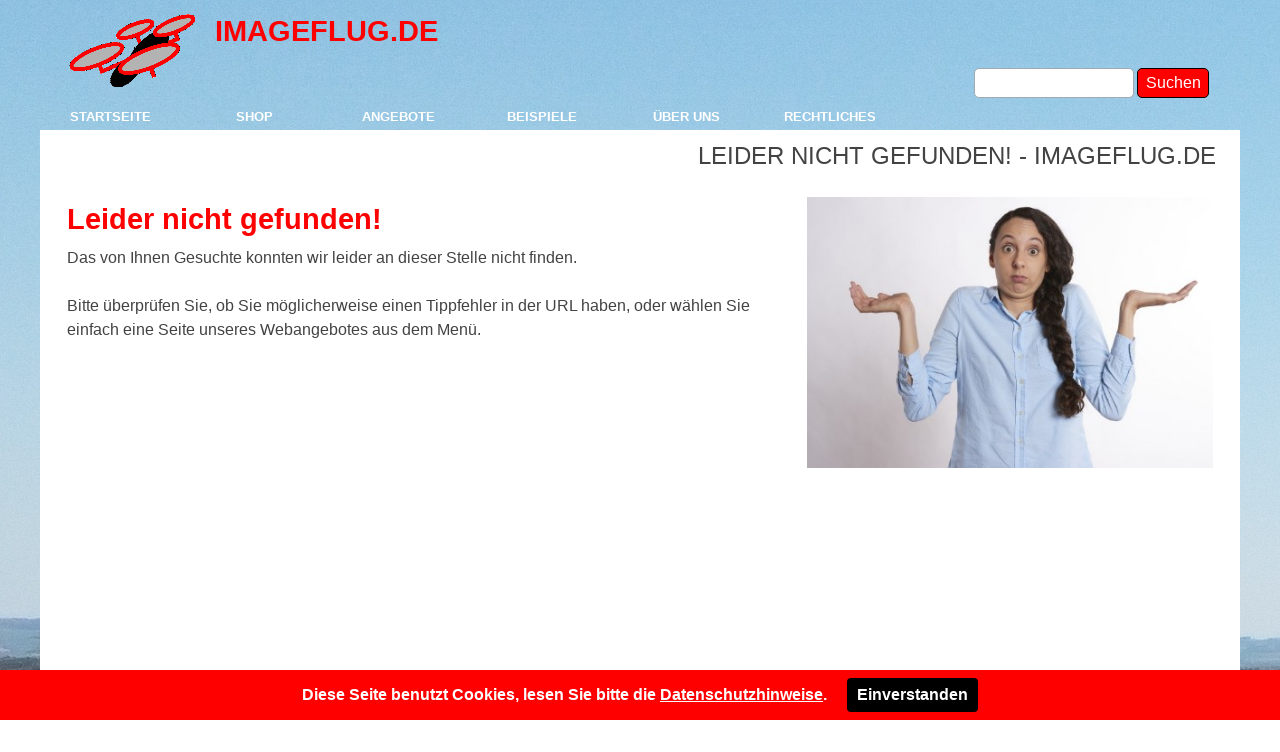

--- FILE ---
content_type: text/html
request_url: https://www.imageflug.de/seite-404.html
body_size: 4443
content:
<!DOCTYPE html><!-- HTML5 -->
<html prefix="og: http://ogp.me/ns#" lang="de-DE" dir="ltr">
	<head>
		<base href="https://www.imageflug.de/" />
		<title>Seite 404 - Saugstick - Exasol Xperience 2025</title>
		<meta charset="utf-8" />
		<!--[if IE]><meta http-equiv="ImageToolbar" content="False" /><![endif]-->
		<meta name="author" content="Brevis GmbH Marketing und Kommunikation, IMAGEFLUG.DE" />
		<meta name="generator" content="Incomedia WebSite X5 Pro 2021.3.5 - www.websitex5.com" />
		<meta name="description" content="Diese Fehlerseite erscheint, wenn ein Link auf eine Datei nicht gefunden wurde" />
		<meta name="keywords" content="Fehlerseite 404" />
		<meta property="og:locale" content="de" />
		<meta property="og:type" content="website" />
		<meta property="og:url" content="https://www.imageflug.de/seite-404.html" />
		<meta property="og:title" content="LEIDER NICHT GEFUNDEN! - IMAGEFLUG.DE" />
		<meta property="og:site_name" content="Exasol Xperience 2025" />
		<meta property="og:description" content="Diese Fehlerseite erscheint, wenn ein Link auf eine Datei nicht gefunden wurde" />
		<meta property="og:image" content="https://www.imageflug.de/favImage.png" />
		<meta property="og:image:type" content="image/png">
		<meta property="og:image:width" content="772">
		<meta property="og:image:height" content="447">
		<meta name="viewport" content="width=device-width, initial-scale=1" />
		
		<link rel="stylesheet" href="style/reset.css?2021-3-5-0" media="screen,print" />
		<link rel="stylesheet" href="style/print.css?2021-3-5-0" media="print" />
		<link rel="stylesheet" href="style/style.css?2021-3-5-0" media="screen,print" />
		<link rel="stylesheet" href="style/template.css?2021-3-5-0" media="screen" />
		<link rel="stylesheet" href="pcss/seite-404.css?2021-3-5-0-638824098057153747" media="screen,print" />
		<script src="res/jquery.js?2021-3-5-0"></script>
		<script src="res/x5engine.js?2021-3-5-0" data-files-version="2021-3-5-0"></script>
		<script>
			window.onload = function(){ checkBrowserCompatibility('Der von Ihnen verwendete Browser unterstützt nicht die die Funktionen, die für die Anzeige dieser Website benötigt werden.','Der von Ihnen verwendete Browser unterstützt möglicherweise nicht die die Funktionen, die für die Anzeige dieser Website benötigt werden.','[1]Browser aktualisieren[/1] oder [2]Vorgang fortsetzen[/2].','http://outdatedbrowser.com/'); };
			x5engine.utils.currentPagePath = 'seite-404.html';
			x5engine.boot.push(function () { x5engine.utils.imCodeProtection('Brevis GmbH Marketing und Kommunikation, IMAGEFLUG.DE'); });
			x5engine.boot.push(function () { x5engine.imPageToTop.initializeButton({}); });
		</script>
		<link rel="icon" href="favicon.ico?2021-3-5-0-638824098056997493" type="image/vnd.microsoft.icon" />
		<!-- Global site tag (gtag.js) - Google Analytics -->
<script async src="https://www.googletagmanager.com/gtag/js?id=G-H24LM865KT"></script>
<script>
  window.dataLayer = window.dataLayer || [];
  function gtag(){dataLayer.push(arguments);}
  gtag('js', new Date());

  gtag('config', 'G-H24LM865KT');
</script>
		<script>x5engine.boot.push(function () {x5engine.analytics.setPageView({ "postUrl": "analytics/wsx5analytics.php" });});</script>

	</head>
	<body>
		<div id="imPageExtContainer">
			<div id="imPageIntContainer">
				<div id="imHeaderBg"></div>
				<div id="imFooterBg"></div>
				<div id="imPage">
					<header id="imHeader">
						<h1 class="imHidden">LEIDER NICHT GEFUNDEN! - IMAGEFLUG.DE - Exasol Xperience 2025</h1>
						<div id="imHeaderObjects"><div id="imHeader_imMenuObject_04_wrapper" class="template-object-wrapper"><!-- UNSEARCHABLE --><div id="imHeader_imMenuObject_04"><div id="imHeader_imMenuObject_04_container"><div class="hamburger-button hamburger-component"><div><div><div class="hamburger-bar"></div><div class="hamburger-bar"></div><div class="hamburger-bar"></div></div></div></div><div class="hamburger-menu-background-container hamburger-component">
	<div class="hamburger-menu-background menu-mobile menu-mobile-animated hidden">
		<div class="hamburger-menu-close-button"><span>&times;</span></div>
	</div>
</div>
<ul class="menu-mobile-animated hidden">
	<li class="imMnMnFirst imPage" data-link-paths=",/index.html,/">
<div class="label-wrapper">
<div class="label-inner-wrapper">
		<a class="label" href="index.html">
STARTSEITE		</a>
</div>
</div>
	</li><li class="imMnMnMiddle imLevel" data-link-hash="706496780"><div class="label-wrapper"><div class="label-inner-wrapper"><a href="cartsearch/index.html" class="label">SHOP</a></div></div><ul data-original-position="open-bottom" class="open-bottom" style="" >
	<li class="imMnMnFirst imLevel" data-link-paths=",/cartsearch/index.html,/cartsearch/" data-link-hash="-1004162396"><div class="label-wrapper"><div class="label-inner-wrapper"><a href="cartsearch/index.html" class="label" onclick="return x5engine.utils.location('cartsearch/index.html', null, false)">PRODUKTE</a></div></div></li><li class="imMnMnMiddle imLevel" data-link-paths=",/cart/index.html,/cart/" data-link-hash="-1004162320"><div class="label-wrapper"><img class='menu-item-icon' src='images/cart_ss.png' alt='menu item icon' />
<div class="label-inner-wrapper"><a href="cart/index.html" class="label" onclick="return x5engine.utils.location('cart/index.html', null, false)">          WARENKORB</a></div></div></li><li class="imMnMnMiddle imPage" data-link-paths=",/versandbedingungen.html">
<div class="label-wrapper">
<div class="label-inner-wrapper">
		<a class="label" href="versandbedingungen.html">
VERSANDBEDINGUNGEN		</a>
</div>
</div>
	</li><li class="imMnMnLast imPage" data-link-paths=",/ihre-bestellungen.php">
<div class="label-wrapper">
<div class="label-inner-wrapper">
		<a class="label" href="ihre-bestellungen.php">
IHRE BESTELLUNGEN		</a>
</div>
</div>
	</li></ul></li><li class="imMnMnMiddle imLevel" data-link-paths=",/fuer-unternehmen.html" data-link-hash="-1004161484"><div class="label-wrapper"><div class="label-inner-wrapper"><a href="fuer-unternehmen.html" class="label" onclick="return x5engine.utils.location('fuer-unternehmen.html', null, false)">ANGEBOTE</a></div></div><ul data-original-position="open-bottom" class="open-bottom" style="" >
	<li class="imMnMnFirst imPage" data-link-paths=",/fuer-unternehmen.html">
<div class="label-wrapper">
<div class="label-inner-wrapper">
		<a class="label" href="fuer-unternehmen.html">
FÜR UNTERNEHMEN		</a>
</div>
</div>
	</li><li class="imMnMnLast imPage" data-link-paths=",/fuer-privatleute.html">
<div class="label-wrapper">
<div class="label-inner-wrapper">
		<a class="label" href="fuer-privatleute.html">
FÜR PRIVATLEUTE		</a>
</div>
</div>
	</li></ul></li><li class="imMnMnMiddle imLevel" data-link-paths=",/inspirierendes-....html" data-link-hash="-1004161427"><div class="label-wrapper"><div class="label-inner-wrapper"><a href="inspirierendes-....html" class="label" onclick="return x5engine.utils.location('inspirierendes-....html', null, false)">BEISPIELE</a></div></div></li><li class="imMnMnMiddle imLevel" data-link-paths=",/ueber-uns.html" data-link-hash="-1004162092"><div class="label-wrapper"><div class="label-inner-wrapper"><a href="ueber-uns.html" class="label" onclick="return x5engine.utils.location('ueber-uns.html', null, false)">ÜBER UNS</a></div></div><ul data-original-position="open-bottom" class="open-bottom" style="" >
	<li class="imMnMnFirst imPage" data-link-paths=",/ueber-uns.html">
<div class="label-wrapper">
<div class="label-inner-wrapper">
		<a class="label" href="ueber-uns.html">
ÜBER UNS		</a>
</div>
</div>
	</li><li class="imMnMnMiddle imPage" data-link-paths=",/faq.html">
<div class="label-wrapper">
<div class="label-inner-wrapper">
		<a class="label" href="faq.html">
FAQ		</a>
</div>
</div>
	</li><li class="imMnMnLast imPage" data-link-paths=",/kontakt.html">
<div class="label-wrapper">
<div class="label-inner-wrapper">
		<a class="label" href="kontakt.html">
KONTAKT		</a>
</div>
</div>
	</li></ul></li><li class="imMnMnLast imLevel" data-link-paths=",/impressum.html" data-link-hash="-1004161978"><div class="label-wrapper"><div class="label-inner-wrapper"><a href="impressum.html" class="label" onclick="return x5engine.utils.location('impressum.html', null, false)">RECHTLICHES</a></div></div><ul data-original-position="open-bottom" class="open-bottom" style="" >
	<li class="imMnMnFirst imPage" data-link-paths=",/impressum.html">
<div class="label-wrapper">
<div class="label-inner-wrapper">
		<a class="label" href="impressum.html">
IMPRESSUM		</a>
</div>
</div>
	</li><li class="imMnMnMiddle imPage" data-link-paths=",/datenschutzerklaerung.html">
<div class="label-wrapper">
<div class="label-inner-wrapper">
		<a class="label" href="datenschutzerklaerung.html">
DATENSCHUTZERKLÄRUNG		</a>
</div>
</div>
	</li><li class="imMnMnMiddle imPage" data-link-paths=",/widerrufsbelehrung.html">
<div class="label-wrapper">
<div class="label-inner-wrapper">
		<a class="label" href="widerrufsbelehrung.html">
WIDERRUFSBELEHRUNG		</a>
</div>
</div>
	</li><li class="imMnMnLast imPage" data-link-paths=",/agb.html">
<div class="label-wrapper">
<div class="label-inner-wrapper">
		<a class="label" href="agb.html">
AGB		</a>
</div>
</div>
	</li></ul></li></ul></div></div><!-- UNSEARCHABLE END --><script>
var imHeader_imMenuObject_04_settings = {
	'menuId': 'imHeader_imMenuObject_04',
	'responsiveMenuEffect': 'slide',
	'animationDuration': 1000,
}
x5engine.boot.push(function(){x5engine.initMenu(imHeader_imMenuObject_04_settings)});
$(function () {$('#imHeader_imMenuObject_04_container ul li').not('.imMnMnSeparator').each(function () {    var $this = $(this), timeout = 0;    $this.on('mouseenter', function () {        if($(this).parents('#imHeader_imMenuObject_04_container-menu-opened').length > 0) return;         clearTimeout(timeout);        setTimeout(function () { $this.children('ul, .multiple-column').stop(false, false).fadeIn(); }, 250);    }).on('mouseleave', function () {        if($(this).parents('#imHeader_imMenuObject_04_container-menu-opened').length > 0) return;         timeout = setTimeout(function () { $this.children('ul, .multiple-column').stop(false, false).fadeOut(); }, 250);    });});});

</script>
</div><div id="imHeader_imObjectSearch_05_wrapper" class="template-object-wrapper"><div id="imHeader_imObjectSearch_05"><form id="imHeader_imObjectSearch_05_form" action="imsearch.php" method="get"><fieldset><input type="text" id="imHeader_imObjectSearch_05_field" name="search" value="" /><button id="imHeader_imObjectSearch_05_button">Suchen</button></fieldset></form><script>$('#imHeader_imObjectSearch_05_button').click(function() { $(this).prop('disabled', true); setTimeout(function(){ $('#imHeader_imObjectSearch_05_button').prop('disabled', false);}, 900); $('#imHeader_imObjectSearch_05_form').submit(); return false; });</script></div></div><div id="imHeader_imObjectTitle_07_wrapper" class="template-object-wrapper"><div id="imHeader_imObjectTitle_07"><span id ="imHeader_imObjectTitle_07_text" ><a href="index.html" onclick="return x5engine.utils.location('index.html', null, false)">IMAGEFLUG.DE</a></span></div></div><div id="imHeader_imObjectImage_08_wrapper" class="template-object-wrapper"><div id="imHeader_imObjectImage_08"><div id="imHeader_imObjectImage_08_container"><a href="index.html" onclick="return x5engine.utils.location('index.html', null, false)"><img src="images/Imageflug-Logo_o_T.gif" title="" alt="" />
</a></div></div></div></div>
					</header>
					<div id="imStickyBarContainer">
						<div id="imStickyBarGraphics"></div>
						<div id="imStickyBar">
							<div id="imStickyBarObjects"><div id="imStickyBar_imMenuObject_01_wrapper" class="template-object-wrapper"><!-- UNSEARCHABLE --><div id="imStickyBar_imMenuObject_01"><div id="imStickyBar_imMenuObject_01_container"><div class="hamburger-button hamburger-component"><div><div><div class="hamburger-bar"></div><div class="hamburger-bar"></div><div class="hamburger-bar"></div></div></div></div><div class="hamburger-menu-background-container hamburger-component">
	<div class="hamburger-menu-background menu-mobile menu-mobile-animated hidden">
		<div class="hamburger-menu-close-button"><span>&times;</span></div>
	</div>
</div>
<ul class="menu-mobile-animated hidden">
	<li class="imMnMnFirst imPage" data-link-paths=",/index.html,/">
<div class="label-wrapper">
<div class="label-inner-wrapper">
		<a class="label" href="index.html">
STARTSEITE		</a>
</div>
</div>
	</li><li class="imMnMnMiddle imLevel" data-link-hash="706496780"><div class="label-wrapper"><div class="label-inner-wrapper"><a href="cartsearch/index.html" class="label">SHOP</a></div></div><ul data-original-position="open-bottom" class="open-bottom" style="" >
	<li class="imMnMnFirst imLevel" data-link-paths=",/cartsearch/index.html,/cartsearch/" data-link-hash="-1004162396"><div class="label-wrapper"><div class="label-inner-wrapper"><a href="cartsearch/index.html" class="label" onclick="return x5engine.utils.location('cartsearch/index.html', null, false)">PRODUKTE</a></div></div></li><li class="imMnMnMiddle imLevel" data-link-paths=",/cart/index.html,/cart/" data-link-hash="-1004162320"><div class="label-wrapper"><img class='menu-item-icon' src='images/cart_ss.png' alt='menu item icon' />
<div class="label-inner-wrapper"><a href="cart/index.html" class="label" onclick="return x5engine.utils.location('cart/index.html', null, false)">          WARENKORB</a></div></div></li><li class="imMnMnMiddle imPage" data-link-paths=",/versandbedingungen.html">
<div class="label-wrapper">
<div class="label-inner-wrapper">
		<a class="label" href="versandbedingungen.html">
VERSANDBEDINGUNGEN		</a>
</div>
</div>
	</li><li class="imMnMnLast imPage" data-link-paths=",/ihre-bestellungen.php">
<div class="label-wrapper">
<div class="label-inner-wrapper">
		<a class="label" href="ihre-bestellungen.php">
IHRE BESTELLUNGEN		</a>
</div>
</div>
	</li></ul></li><li class="imMnMnMiddle imLevel" data-link-paths=",/fuer-unternehmen.html" data-link-hash="-1004161484"><div class="label-wrapper"><div class="label-inner-wrapper"><a href="fuer-unternehmen.html" class="label" onclick="return x5engine.utils.location('fuer-unternehmen.html', null, false)">ANGEBOTE</a></div></div><ul data-original-position="open-bottom" class="open-bottom" style="" >
	<li class="imMnMnFirst imPage" data-link-paths=",/fuer-unternehmen.html">
<div class="label-wrapper">
<div class="label-inner-wrapper">
		<a class="label" href="fuer-unternehmen.html">
FÜR UNTERNEHMEN		</a>
</div>
</div>
	</li><li class="imMnMnLast imPage" data-link-paths=",/fuer-privatleute.html">
<div class="label-wrapper">
<div class="label-inner-wrapper">
		<a class="label" href="fuer-privatleute.html">
FÜR PRIVATLEUTE		</a>
</div>
</div>
	</li></ul></li><li class="imMnMnMiddle imLevel" data-link-paths=",/inspirierendes-....html" data-link-hash="-1004161427"><div class="label-wrapper"><div class="label-inner-wrapper"><a href="inspirierendes-....html" class="label" onclick="return x5engine.utils.location('inspirierendes-....html', null, false)">BEISPIELE</a></div></div></li><li class="imMnMnMiddle imLevel" data-link-paths=",/ueber-uns.html" data-link-hash="-1004162092"><div class="label-wrapper"><div class="label-inner-wrapper"><a href="ueber-uns.html" class="label" onclick="return x5engine.utils.location('ueber-uns.html', null, false)">ÜBER UNS</a></div></div><ul data-original-position="open-bottom" class="open-bottom" style="" >
	<li class="imMnMnFirst imPage" data-link-paths=",/ueber-uns.html">
<div class="label-wrapper">
<div class="label-inner-wrapper">
		<a class="label" href="ueber-uns.html">
ÜBER UNS		</a>
</div>
</div>
	</li><li class="imMnMnMiddle imPage" data-link-paths=",/faq.html">
<div class="label-wrapper">
<div class="label-inner-wrapper">
		<a class="label" href="faq.html">
FAQ		</a>
</div>
</div>
	</li><li class="imMnMnLast imPage" data-link-paths=",/kontakt.html">
<div class="label-wrapper">
<div class="label-inner-wrapper">
		<a class="label" href="kontakt.html">
KONTAKT		</a>
</div>
</div>
	</li></ul></li><li class="imMnMnLast imLevel" data-link-paths=",/impressum.html" data-link-hash="-1004161978"><div class="label-wrapper"><div class="label-inner-wrapper"><a href="impressum.html" class="label" onclick="return x5engine.utils.location('impressum.html', null, false)">RECHTLICHES</a></div></div><ul data-original-position="open-bottom" class="open-bottom" style="" >
	<li class="imMnMnFirst imPage" data-link-paths=",/impressum.html">
<div class="label-wrapper">
<div class="label-inner-wrapper">
		<a class="label" href="impressum.html">
IMPRESSUM		</a>
</div>
</div>
	</li><li class="imMnMnMiddle imPage" data-link-paths=",/datenschutzerklaerung.html">
<div class="label-wrapper">
<div class="label-inner-wrapper">
		<a class="label" href="datenschutzerklaerung.html">
DATENSCHUTZERKLÄRUNG		</a>
</div>
</div>
	</li><li class="imMnMnMiddle imPage" data-link-paths=",/widerrufsbelehrung.html">
<div class="label-wrapper">
<div class="label-inner-wrapper">
		<a class="label" href="widerrufsbelehrung.html">
WIDERRUFSBELEHRUNG		</a>
</div>
</div>
	</li><li class="imMnMnLast imPage" data-link-paths=",/agb.html">
<div class="label-wrapper">
<div class="label-inner-wrapper">
		<a class="label" href="agb.html">
AGB		</a>
</div>
</div>
	</li></ul></li></ul></div></div><!-- UNSEARCHABLE END --><script>
var imStickyBar_imMenuObject_01_settings = {
	'menuId': 'imStickyBar_imMenuObject_01',
	'responsiveMenuEffect': 'slide',
	'animationDuration': 1000,
}
x5engine.boot.push(function(){x5engine.initMenu(imStickyBar_imMenuObject_01_settings)});
$(function () {$('#imStickyBar_imMenuObject_01_container ul li').not('.imMnMnSeparator').each(function () {    var $this = $(this), timeout = 0;    $this.on('mouseenter', function () {        if($(this).parents('#imStickyBar_imMenuObject_01_container-menu-opened').length > 0) return;         clearTimeout(timeout);        setTimeout(function () { $this.children('ul, .multiple-column').stop(false, false).fadeIn(); }, 250);    }).on('mouseleave', function () {        if($(this).parents('#imStickyBar_imMenuObject_01_container-menu-opened').length > 0) return;         timeout = setTimeout(function () { $this.children('ul, .multiple-column').stop(false, false).fadeOut(); }, 250);    });});});

</script>
</div><div id="imStickyBar_imMenuObject_02_wrapper" class="template-object-wrapper"><!-- UNSEARCHABLE --><div id="imStickyBar_imMenuObject_02"><div id="imStickyBar_imMenuObject_02_container"><div class="hamburger-button hamburger-component"><div><div><div class="hamburger-bar"></div><div class="hamburger-bar"></div><div class="hamburger-bar"></div></div></div></div><div class="hamburger-menu-background-container hamburger-component">
	<div class="hamburger-menu-background menu-mobile menu-mobile-animated hidden">
		<div class="hamburger-menu-close-button"><span>&times;</span></div>
	</div>
</div>
<ul class="menu-mobile-animated hidden">
	<li class="imMnMnFirst imPage" data-link-paths=",/index.html,/">
<div class="label-wrapper">
<div class="label-inner-wrapper">
		<a class="label" href="index.html">
STARTSEITE		</a>
</div>
</div>
	</li><li class="imMnMnMiddle imLevel" data-link-hash="706496780"><div class="label-wrapper"><div class="label-inner-wrapper"><a href="cartsearch/index.html" class="label">SHOP</a></div></div><ul data-original-position="open-bottom" class="open-bottom" style="" >
	<li class="imMnMnFirst imLevel" data-link-paths=",/cartsearch/index.html,/cartsearch/" data-link-hash="-1004162396"><div class="label-wrapper"><div class="label-inner-wrapper"><a href="cartsearch/index.html" class="label" onclick="return x5engine.utils.location('cartsearch/index.html', null, false)">PRODUKTE</a></div></div></li><li class="imMnMnMiddle imLevel" data-link-paths=",/cart/index.html,/cart/" data-link-hash="-1004162320"><div class="label-wrapper"><img class='menu-item-icon' src='images/cart_ss.png' alt='menu item icon' />
<div class="label-inner-wrapper"><a href="cart/index.html" class="label" onclick="return x5engine.utils.location('cart/index.html', null, false)">          WARENKORB</a></div></div></li><li class="imMnMnMiddle imPage" data-link-paths=",/versandbedingungen.html">
<div class="label-wrapper">
<div class="label-inner-wrapper">
		<a class="label" href="versandbedingungen.html">
VERSANDBEDINGUNGEN		</a>
</div>
</div>
	</li><li class="imMnMnLast imPage" data-link-paths=",/ihre-bestellungen.php">
<div class="label-wrapper">
<div class="label-inner-wrapper">
		<a class="label" href="ihre-bestellungen.php">
IHRE BESTELLUNGEN		</a>
</div>
</div>
	</li></ul></li><li class="imMnMnMiddle imLevel" data-link-paths=",/fuer-unternehmen.html" data-link-hash="-1004161484"><div class="label-wrapper"><div class="label-inner-wrapper"><a href="fuer-unternehmen.html" class="label" onclick="return x5engine.utils.location('fuer-unternehmen.html', null, false)">ANGEBOTE</a></div></div><ul data-original-position="open-bottom" class="open-bottom" style="" >
	<li class="imMnMnFirst imPage" data-link-paths=",/fuer-unternehmen.html">
<div class="label-wrapper">
<div class="label-inner-wrapper">
		<a class="label" href="fuer-unternehmen.html">
FÜR UNTERNEHMEN		</a>
</div>
</div>
	</li><li class="imMnMnLast imPage" data-link-paths=",/fuer-privatleute.html">
<div class="label-wrapper">
<div class="label-inner-wrapper">
		<a class="label" href="fuer-privatleute.html">
FÜR PRIVATLEUTE		</a>
</div>
</div>
	</li></ul></li><li class="imMnMnMiddle imLevel" data-link-paths=",/inspirierendes-....html" data-link-hash="-1004161427"><div class="label-wrapper"><div class="label-inner-wrapper"><a href="inspirierendes-....html" class="label" onclick="return x5engine.utils.location('inspirierendes-....html', null, false)">BEISPIELE</a></div></div></li><li class="imMnMnMiddle imLevel" data-link-paths=",/ueber-uns.html" data-link-hash="-1004162092"><div class="label-wrapper"><div class="label-inner-wrapper"><a href="ueber-uns.html" class="label" onclick="return x5engine.utils.location('ueber-uns.html', null, false)">ÜBER UNS</a></div></div><ul data-original-position="open-bottom" class="open-bottom" style="" >
	<li class="imMnMnFirst imPage" data-link-paths=",/ueber-uns.html">
<div class="label-wrapper">
<div class="label-inner-wrapper">
		<a class="label" href="ueber-uns.html">
ÜBER UNS		</a>
</div>
</div>
	</li><li class="imMnMnMiddle imPage" data-link-paths=",/faq.html">
<div class="label-wrapper">
<div class="label-inner-wrapper">
		<a class="label" href="faq.html">
FAQ		</a>
</div>
</div>
	</li><li class="imMnMnLast imPage" data-link-paths=",/kontakt.html">
<div class="label-wrapper">
<div class="label-inner-wrapper">
		<a class="label" href="kontakt.html">
KONTAKT		</a>
</div>
</div>
	</li></ul></li><li class="imMnMnLast imLevel" data-link-paths=",/impressum.html" data-link-hash="-1004161978"><div class="label-wrapper"><div class="label-inner-wrapper"><a href="impressum.html" class="label" onclick="return x5engine.utils.location('impressum.html', null, false)">RECHTLICHES</a></div></div><ul data-original-position="open-bottom" class="open-bottom" style="" >
	<li class="imMnMnFirst imPage" data-link-paths=",/impressum.html">
<div class="label-wrapper">
<div class="label-inner-wrapper">
		<a class="label" href="impressum.html">
IMPRESSUM		</a>
</div>
</div>
	</li><li class="imMnMnMiddle imPage" data-link-paths=",/datenschutzerklaerung.html">
<div class="label-wrapper">
<div class="label-inner-wrapper">
		<a class="label" href="datenschutzerklaerung.html">
DATENSCHUTZERKLÄRUNG		</a>
</div>
</div>
	</li><li class="imMnMnMiddle imPage" data-link-paths=",/widerrufsbelehrung.html">
<div class="label-wrapper">
<div class="label-inner-wrapper">
		<a class="label" href="widerrufsbelehrung.html">
WIDERRUFSBELEHRUNG		</a>
</div>
</div>
	</li><li class="imMnMnLast imPage" data-link-paths=",/agb.html">
<div class="label-wrapper">
<div class="label-inner-wrapper">
		<a class="label" href="agb.html">
AGB		</a>
</div>
</div>
	</li></ul></li></ul></div></div><!-- UNSEARCHABLE END --><script>
var imStickyBar_imMenuObject_02_settings = {
	'menuId': 'imStickyBar_imMenuObject_02',
	'responsiveMenuEffect': 'slide',
	'animationDuration': 1000,
}
x5engine.boot.push(function(){x5engine.initMenu(imStickyBar_imMenuObject_02_settings)});
$(function () {$('#imStickyBar_imMenuObject_02_container ul li').not('.imMnMnSeparator').each(function () {    var $this = $(this), timeout = 0;    $this.on('mouseenter', function () {        if($(this).parents('#imStickyBar_imMenuObject_02_container-menu-opened').length > 0) return;         clearTimeout(timeout);        setTimeout(function () { $this.children('ul, .multiple-column').stop(false, false).fadeIn(); }, 250);    }).on('mouseleave', function () {        if($(this).parents('#imStickyBar_imMenuObject_02_container-menu-opened').length > 0) return;         timeout = setTimeout(function () { $this.children('ul, .multiple-column').stop(false, false).fadeOut(); }, 250);    });});});

</script>
</div></div>
						</div>
					</div>
					<a class="imHidden" href="#imGoToCont" title="Überspringen Sie das Hauptmenü">Direkt zum Seiteninhalt</a>
					<div id="imSideBar">
						<div id="imSideBarObjects"></div>
					</div>
					<div id="imContentGraphics"></div>
					<main id="imContent">
						<a id="imGoToCont"></a>
						<header>
							<h2 id="imPgTitle">LEIDER NICHT GEFUNDEN! - IMAGEFLUG.DE</h2>
						</header>
						<div id="imPageRow_1" class="imPageRow">
						
						</div>
						<div id="imCell_1" class=""  data-responsive-sequence-number="1"> <div id="imCellStyleGraphics_1"></div><div id="imCellStyleBorders_1"></div><div id="imTextObject_36_01">
							<div data-index="0"  class="text-tab-content grid-prop current-tab "  id="imTextObject_36_01_tab0" style="opacity: 1; ">
								<div class="text-inner">
									<h1 class="imHeading1">Leider nicht gefunden!</h1><div>Das von Ihnen Gesuchte konnten wir leider an dieser Stelle nicht finden. </div><div><br></div><div>Bitte überprüfen Sie, ob Sie möglicherweise einen Tippfehler in der URL haben, oder wählen Sie einfach eine Seite unseres Webangebotes aus dem Menü.</div>
								</div>
							</div>
						
						</div>
						</div><div id="imCell_2" class=""  data-responsive-sequence-number="2"> <div id="imCellStyleGraphics_2"></div><div id="imCellStyleBorders_2"></div><div id="imObjectImage_36_02"><div id="imObjectImage_36_02_container"><a href="index.html" onmouseover="x5engine.imTip.Show($('#imObjectImage_36_02'), { text: 'Leider haben wir nicht das Gesuchte gefunden. Hier geht\'s zur Startseite von saugstick.de.', width: 180});" onclick="return x5engine.utils.location('index.html', null, false)"><img src="images/large-2681507.jpg" title="Leider nicht das Gesuchte gefunden" alt="Leider nicht das Gesuchte gefunden" />
						</a></div></div></div><div id="imPageRow_2" class="imPageRow">
						
						</div>
						<div id="imPageRow_3" class="imPageRow">
						
						</div>
						<div id="imPageRow_4" class="imPageRow">
						
						</div>
						
					</main>
					<footer id="imFooter">
						<div id="imFooterObjects"><div id="imFooter_imTextObject_02_wrapper" class="template-object-wrapper"><div id="imFooter_imTextObject_02">
	<div data-index="0"  class="text-tab-content grid-prop current-tab "  id="imFooter_imTextObject_02_tab0" style="opacity: 1; ">
		<div class="text-inner">
			<div data-line-height="1.15" class="lh1-15"><img class="image-0 fleft" src="images/footer-ico-place.png"  title="" alt=""/><div data-line-height="1.15" class="lh1-15"><div data-line-height="1.15" class="lh1-15"><span class="fs11lh1-15 cf1">imageflug.de ist eine Initiative der<br>Brevis GmbH, Zieglerstraße 19<br>33161 Hövelhof, Deutschland</span></div></div></div><div data-line-height="1.15" class="lh1-15"><br><img class="image-1 fleft" src="images/foooter-ico-phone.png"  title="" alt=""/><div data-line-height="1.15" class="lh1-15"><span class="fs11lh1-15 cf1">+49 / 52 57 / 9 37 36 22</span></div><div data-line-height="1.15" class="lh1-15"><span class="fs11lh1-15 cf1">+49 / 52 57 / 9 37 36 23 (Fax)</span></div></div><div data-line-height="1.15" class="lh1-15"><br></div><div data-line-height="1.15" class="lh1-15"><img class="image-2 fleft" src="images/footer-ico-mail.png"  title="" alt=""/><div data-line-height="1.15" class="lh1-15"><span class="fs11lh1-15 cf2"><br></span></div><div data-line-height="1.15" class="lh1-15"><span class="fs11lh1-15 cf1"><a href="mailto:imageflug@brevis.de?subject=Kontakt%20von%20der%20Imageflug.de-Webseite&amp;body=" class="imCssLink">imageflug@brevis.de</a></span></div></div>
			<div style="height: 0; clear: both;"></div>
		</div>
	</div>

</div>
</div><div id="imFooter_imMenuObject_03_wrapper" class="template-object-wrapper"><!-- UNSEARCHABLE --><div id="imFooter_imMenuObject_03"><div id="imFooter_imMenuObject_03_container"><div class="hamburger-button hamburger-component"><div><div><div class="hamburger-bar"></div><div class="hamburger-bar"></div><div class="hamburger-bar"></div></div></div></div><div class="hamburger-menu-background-container hamburger-component">
	<div class="hamburger-menu-background menu-mobile menu-mobile-animated hidden">
		<div class="hamburger-menu-close-button"><span>&times;</span></div>
	</div>
</div>
<ul class="menu-mobile-animated hidden">
	<li class="imMnMnFirst imPage" data-link-paths=",/index.html,/">
<div class="label-wrapper">
<div class="label-inner-wrapper">
		<a class="label" href="index.html">
STARTSEITE		</a>
</div>
</div>
	</li><li class="imMnMnMiddle imLevel" data-link-hash="706496780"><div class="label-wrapper"><div class="label-inner-wrapper"><a href="cartsearch/index.html" class="label">SHOP</a></div></div><ul data-original-position="open-left" class="open-left" style="" >
	<li class="imMnMnFirst imLevel" data-link-paths=",/cartsearch/index.html,/cartsearch/" data-link-hash="-1004162396"><div class="label-wrapper"><div class="label-inner-wrapper"><a href="cartsearch/index.html" class="label" onclick="return x5engine.utils.location('cartsearch/index.html', null, false)">PRODUKTE</a></div></div></li><li class="imMnMnMiddle imLevel" data-link-paths=",/cart/index.html,/cart/" data-link-hash="-1004162320"><div class="label-wrapper"><img class='menu-item-icon' src='images/cart_ss.png' alt='menu item icon' />
<div class="label-inner-wrapper"><a href="cart/index.html" class="label" onclick="return x5engine.utils.location('cart/index.html', null, false)">          WARENKORB</a></div></div></li><li class="imMnMnMiddle imPage" data-link-paths=",/versandbedingungen.html">
<div class="label-wrapper">
<div class="label-inner-wrapper">
		<a class="label" href="versandbedingungen.html">
VERSANDBEDINGUNGEN		</a>
</div>
</div>
	</li><li class="imMnMnLast imPage" data-link-paths=",/ihre-bestellungen.php">
<div class="label-wrapper">
<div class="label-inner-wrapper">
		<a class="label" href="ihre-bestellungen.php">
IHRE BESTELLUNGEN		</a>
</div>
</div>
	</li></ul></li><li class="imMnMnMiddle imLevel" data-link-paths=",/fuer-unternehmen.html" data-link-hash="-1004161484"><div class="label-wrapper"><div class="label-inner-wrapper"><a href="fuer-unternehmen.html" class="label" onclick="return x5engine.utils.location('fuer-unternehmen.html', null, false)">ANGEBOTE</a></div></div><ul data-original-position="open-left" class="open-left" style="" >
	<li class="imMnMnFirst imPage" data-link-paths=",/fuer-unternehmen.html">
<div class="label-wrapper">
<div class="label-inner-wrapper">
		<a class="label" href="fuer-unternehmen.html">
FÜR UNTERNEHMEN		</a>
</div>
</div>
	</li><li class="imMnMnLast imPage" data-link-paths=",/fuer-privatleute.html">
<div class="label-wrapper">
<div class="label-inner-wrapper">
		<a class="label" href="fuer-privatleute.html">
FÜR PRIVATLEUTE		</a>
</div>
</div>
	</li></ul></li><li class="imMnMnMiddle imLevel" data-link-paths=",/inspirierendes-....html" data-link-hash="-1004161427"><div class="label-wrapper"><div class="label-inner-wrapper"><a href="inspirierendes-....html" class="label" onclick="return x5engine.utils.location('inspirierendes-....html', null, false)">BEISPIELE</a></div></div></li><li class="imMnMnMiddle imLevel" data-link-paths=",/ueber-uns.html" data-link-hash="-1004162092"><div class="label-wrapper"><div class="label-inner-wrapper"><a href="ueber-uns.html" class="label" onclick="return x5engine.utils.location('ueber-uns.html', null, false)">ÜBER UNS</a></div></div><ul data-original-position="open-left" class="open-left" style="" >
	<li class="imMnMnFirst imPage" data-link-paths=",/ueber-uns.html">
<div class="label-wrapper">
<div class="label-inner-wrapper">
		<a class="label" href="ueber-uns.html">
ÜBER UNS		</a>
</div>
</div>
	</li><li class="imMnMnMiddle imPage" data-link-paths=",/faq.html">
<div class="label-wrapper">
<div class="label-inner-wrapper">
		<a class="label" href="faq.html">
FAQ		</a>
</div>
</div>
	</li><li class="imMnMnLast imPage" data-link-paths=",/kontakt.html">
<div class="label-wrapper">
<div class="label-inner-wrapper">
		<a class="label" href="kontakt.html">
KONTAKT		</a>
</div>
</div>
	</li></ul></li><li class="imMnMnLast imLevel" data-link-paths=",/impressum.html" data-link-hash="-1004161978"><div class="label-wrapper"><div class="label-inner-wrapper"><a href="impressum.html" class="label" onclick="return x5engine.utils.location('impressum.html', null, false)">RECHTLICHES</a></div></div><ul data-original-position="open-left" class="open-left" style="" >
	<li class="imMnMnFirst imPage" data-link-paths=",/impressum.html">
<div class="label-wrapper">
<div class="label-inner-wrapper">
		<a class="label" href="impressum.html">
IMPRESSUM		</a>
</div>
</div>
	</li><li class="imMnMnMiddle imPage" data-link-paths=",/datenschutzerklaerung.html">
<div class="label-wrapper">
<div class="label-inner-wrapper">
		<a class="label" href="datenschutzerklaerung.html">
DATENSCHUTZERKLÄRUNG		</a>
</div>
</div>
	</li><li class="imMnMnMiddle imPage" data-link-paths=",/widerrufsbelehrung.html">
<div class="label-wrapper">
<div class="label-inner-wrapper">
		<a class="label" href="widerrufsbelehrung.html">
WIDERRUFSBELEHRUNG		</a>
</div>
</div>
	</li><li class="imMnMnLast imPage" data-link-paths=",/agb.html">
<div class="label-wrapper">
<div class="label-inner-wrapper">
		<a class="label" href="agb.html">
AGB		</a>
</div>
</div>
	</li></ul></li></ul></div></div><!-- UNSEARCHABLE END --><script>
var imFooter_imMenuObject_03_settings = {
	'menuId': 'imFooter_imMenuObject_03',
	'responsiveMenuEffect': 'slide',
	'animationDuration': 2000,
}
x5engine.boot.push(function(){x5engine.initMenu(imFooter_imMenuObject_03_settings)});
$(function () {$('#imFooter_imMenuObject_03_container ul li').not('.imMnMnSeparator').each(function () {    var $this = $(this), timeout = 0;    $this.on('mouseenter', function () {        if($(this).parents('#imFooter_imMenuObject_03_container-menu-opened').length > 0) return;         clearTimeout(timeout);        setTimeout(function () { $this.children('ul, .multiple-column').stop(false, false).fadeIn(); }, 250);    }).on('mouseleave', function () {        if($(this).parents('#imFooter_imMenuObject_03_container-menu-opened').length > 0) return;         timeout = setTimeout(function () { $this.children('ul, .multiple-column').stop(false, false).fadeOut(); }, 250);    });});});

</script>
</div></div>
					</footer>
				</div>
				<span class="imHidden"><a href="#imGoToCont" title="Lesen Sie den Inhalt der Seite noch einmal durch">Zurück zum Seiteninhalt</a></span>
			</div>
		</div>
		<script src="cart/x5cart.js?2021-3-5-0-638824098057153747"></script>

		<noscript class="imNoScript"><div class="alert alert-red">Um diese Website nutzen zu können, aktivieren Sie bitte JavaScript.</div></noscript>
	</body>
</html>


--- FILE ---
content_type: text/css
request_url: https://www.imageflug.de/style/template.css?2021-3-5-0
body_size: 542
content:
html{position:relative;margin:0;padding:0;height:100%}body{margin:0;padding:0;text-align:left;height:100%}#imPageExtContainer{min-height:100%}#imPageIntContainer{position:relative}#imPage{position:relative;width:100%}#imHeaderBg{position:absolute;left:0;top:0;width:100%}#imContent{position:relative}#imFooterBg{position:absolute;left:0;bottom:0;width:100%}#imStickyBarContainer{visibility:hidden;position:fixed;overflow:hidden}#imPageToTop{position:fixed;bottom:30px;right:30px;z-index:10500;display:none;opacity:.75}#imPageToTop:hover{opacity:1;cursor:pointer}@media(min-width:1200px){#imPageExtContainer{background-image:url('DJI_0108.JPG');background-position:left top;background-repeat:repeat;background-attachment:scroll;background-color:transparent}#imPage{padding-top:10px;padding-bottom:10px;min-width:1200px}#imHeaderBg{height:120px;background-image:none;background-color:transparent}#imHeader{background-image:none;background-color:transparent}#imHeaderObjects{margin-left:auto;margin-right:auto;position:relative;height:120px;width:1200px}#imContent{align-self:start;padding:5px 0 5px 0}#imContentGraphics{min-height:600px;background-image:none;background-color:rgba(255,255,255,1)}#imFooterBg{height:240px;background-image:none;background-color:transparent}#imFooter{background-image:none;background-color:rgba(183,183,183,1)}#imFooterObjects{margin-left:auto;margin-right:auto;position:relative;height:260px;width:1200px}#imSideBar{background-image:none;background-color:transparent;overflow:visible;zoom:1;z-index:200}#imSideBarObjects{position:relative;height:600px}#imStickyBarContainer{top:0;left:0;right:0;margin:auto;width:1200px;height:30px;box-sizing:border-box;z-index:10301}#imStickyBarGraphics{top:0;left:0;right:0;margin:auto;width:1200px;height:30px;box-sizing:border-box;background-image:none;background-color:rgba(153,153,153,1);position:absolute;opacity:.7}#imStickyBar{position:relative;top:0;left:0;margin:auto;width:1200px}#imStickyBarObjects{position:relative;height:30px}}@media(max-width:1199.9px) and (min-width:900px){#imPageExtContainer{background-image:url('DJI_0062.JPG');background-position:left top;background-repeat:repeat;background-attachment:scroll;background-color:transparent}#imPage{padding-top:10px;padding-bottom:10px;min-width:900px}#imHeaderBg{height:120px;background-image:url('DJI_0078.JPG');background-position:left top;background-repeat:repeat;background-attachment:scroll;background-color:transparent}#imHeader{background-image:none;background-color:transparent}#imHeaderObjects{margin-left:auto;margin-right:auto;position:relative;height:120px;width:900px}#imContent{align-self:start;padding:0 0 0 0}#imContentGraphics{min-height:600px;background-image:none;background-color:rgba(255,255,255,1)}#imFooterBg{height:260px;background-image:none;background-color:transparent}#imFooter{background-image:none;background-color:rgba(183,183,183,1)}#imFooterObjects{margin-left:auto;margin-right:auto;position:relative;height:260px;width:900px}#imSideBar{background-image:none;background-color:transparent;overflow:visible;zoom:1;z-index:200}#imSideBarObjects{position:relative;height:600px}#imStickyBarContainer{top:0;left:0;right:0;margin:auto;width:100%;height:30px;box-sizing:border-box;z-index:10301}#imStickyBarGraphics{top:0;left:0;right:0;margin:auto;width:100%;height:30px;box-sizing:border-box;background-image:none;background-color:rgba(153,153,153,1);position:absolute;opacity:.7}#imStickyBar{position:relative;top:0;left:0;margin:auto;width:900px}#imStickyBarObjects{position:relative;height:30px}}@media(max-width:899.9px) and (min-width:480px){#imPageExtContainer{background-image:url('DJI_0337.JPG');background-position:left top;background-repeat:repeat;background-attachment:scroll;background-color:transparent}#imPage{padding-top:10px;padding-bottom:10px;min-width:480px}#imHeaderBg{height:120px;background-image:none;background-color:transparent}#imHeader{background-image:none;background-color:rgba(153,153,153,1)}#imHeaderObjects{margin-left:auto;margin-right:auto;position:relative;height:120px;width:480px}#imContent{align-self:start;padding:0 0 0 0}#imContentGraphics{min-height:600px;background-image:none;background-color:rgba(255,255,255,1)}#imFooterBg{height:260px;background-image:none;background-color:transparent}#imFooter{background-image:none;background-color:rgba(183,183,183,1)}#imFooterObjects{margin-left:auto;margin-right:auto;position:relative;height:260px;width:480px}#imSideBar{background-image:none;background-color:transparent;overflow:visible;zoom:1;z-index:200}#imSideBarObjects{position:relative;height:600px}}@media(max-width:479.9px){#imPageExtContainer{background-image:url('DJI_0337.JPG');background-position:left top;background-repeat:repeat;background-attachment:scroll;background-color:transparent}#imPage{padding-top:10px;padding-bottom:10px}#imHeaderBg{height:120px;background-image:url('DJI_0337.JPG');background-position:left top;background-repeat:repeat;background-attachment:scroll;background-color:transparent}#imHeader{background-image:none;background-color:rgba(153,153,153,1)}#imHeaderObjects{margin-left:auto;margin-right:auto;position:relative;height:120px;width:320px}#imContent{align-self:start;padding:0 0 0 0}#imContentGraphics{min-height:600px;background-image:none;background-color:rgba(255,255,255,1)}#imFooterBg{height:260px;background-image:none;background-color:transparent}#imFooter{background-image:none;background-color:rgba(183,183,183,1)}#imFooterObjects{margin-left:auto;margin-right:auto;position:relative;height:260px;width:320px}#imSideBar{background-image:none;background-color:transparent;overflow:visible;zoom:1;z-index:200}#imSideBarObjects{position:relative;height:600px}}

--- FILE ---
content_type: text/css
request_url: https://www.imageflug.de/pcss/seite-404.css?2021-3-5-0-638824098057153747
body_size: 7529
content:
#imPage{display:-ms-grid;display:grid;-ms-grid-columns:minmax(0,1fr) 1200px minmax(0,1fr);grid-template-columns:minmax(0,1fr) 1200px minmax(0,1fr);-ms-grid-rows:120px auto 260px;grid-template-rows:120px auto 260px}#imHeader{display:block;-ms-grid-column:2;-ms-grid-column-span:1;grid-column:2/3;-ms-grid-row:1;-ms-grid-row-span:1;grid-row:1/2}#imFooter{display:block;-ms-grid-column:2;-ms-grid-column-span:1;grid-column:2/3;-ms-grid-row:3;-ms-grid-row-span:1;grid-row:3/4}#imSideBar{display:none}#imContent{display:block;-ms-grid-column:1;-ms-grid-column-span:3;grid-column:1/4;-ms-grid-row:2;-ms-grid-row-span:1;grid-row:2/3}#imContentGraphics{display:block;-ms-grid-column:2;-ms-grid-column-span:1;grid-column:2/3;-ms-grid-row:2;-ms-grid-row-span:1;grid-row:2/3}@media(max-width:1199.9px) and (min-width:900px){#imPage{display:-ms-grid;display:grid;-ms-grid-columns:minmax(0,1fr) 900px minmax(0,1fr);grid-template-columns:minmax(0,1fr) 900px minmax(0,1fr);-ms-grid-rows:120px auto 260px;grid-template-rows:120px auto 260px}#imHeader{display:block;-ms-grid-column:2;-ms-grid-column-span:1;grid-column:2/3;-ms-grid-row:1;-ms-grid-row-span:1;grid-row:1/2}#imFooter{display:block;-ms-grid-column:2;-ms-grid-column-span:1;grid-column:2/3;-ms-grid-row:3;-ms-grid-row-span:1;grid-row:3/4}#imSideBar{display:none}#imContent{display:block;-ms-grid-column:1;-ms-grid-column-span:3;grid-column:1/4;-ms-grid-row:2;-ms-grid-row-span:1;grid-row:2/3}#imContentGraphics{display:block;-ms-grid-column:2;-ms-grid-column-span:1;grid-column:2/3;-ms-grid-row:2;-ms-grid-row-span:1;grid-row:2/3}}@media(max-width:899.9px) and (min-width:480px){#imPage{display:-ms-grid;display:grid;-ms-grid-columns:minmax(0,1fr) 480px minmax(0,1fr);grid-template-columns:minmax(0,1fr) 480px minmax(0,1fr);-ms-grid-rows:120px auto 260px;grid-template-rows:120px auto 260px}#imHeader{display:block;-ms-grid-column:2;-ms-grid-column-span:1;grid-column:2/3;-ms-grid-row:1;-ms-grid-row-span:1;grid-row:1/2}#imFooter{display:block;-ms-grid-column:2;-ms-grid-column-span:1;grid-column:2/3;-ms-grid-row:3;-ms-grid-row-span:1;grid-row:3/4}#imSideBar{display:none}#imContent{display:block;-ms-grid-column:1;-ms-grid-column-span:3;grid-column:1/4;-ms-grid-row:2;-ms-grid-row-span:1;grid-row:2/3}#imContentGraphics{display:block;-ms-grid-column:2;-ms-grid-column-span:1;grid-column:2/3;-ms-grid-row:2;-ms-grid-row-span:1;grid-row:2/3}}@media(max-width:479.9px){#imPage{display:-ms-grid;display:grid;-ms-grid-columns:0 minmax(0,1fr) 0;grid-template-columns:0 minmax(0,1fr) 0;-ms-grid-rows:120px auto 260px;grid-template-rows:120px auto 260px}#imHeader{display:block;-ms-grid-column:2;-ms-grid-column-span:1;grid-column:2/3;-ms-grid-row:1;-ms-grid-row-span:1;grid-row:1/2}#imFooter{display:block;-ms-grid-column:2;-ms-grid-column-span:1;grid-column:2/3;-ms-grid-row:3;-ms-grid-row-span:1;grid-row:3/4}#imSideBar{display:none}#imContent{display:block;-ms-grid-column:1;-ms-grid-column-span:3;grid-column:1/4;-ms-grid-row:2;-ms-grid-row-span:1;grid-row:2/3}#imContentGraphics{display:block;-ms-grid-column:2;-ms-grid-column-span:1;grid-column:2/3;-ms-grid-row:2;-ms-grid-row-span:1;grid-row:2/3}}#imContent{display:-ms-grid;display:grid;-ms-grid-columns:minmax(0,1fr) 12.333px 12.333px 12.333px 12.333px 12.333px 12.333px 12.333px 12.333px 12.333px 12.333px 12.333px 12.333px 12.333px 12.333px 12.333px 12.333px 12.333px 12.333px 12.333px 12.333px 12.333px 12.333px 12.333px 12.333px 12.333px 12.333px 12.333px 12.333px 12.333px 12.333px 12.333px 12.333px 12.333px 12.333px 12.333px 12.333px 12.333px 12.333px 12.333px 12.333px 12.333px 12.333px 12.333px 12.333px 12.333px 12.333px 12.333px 12.333px 12.333px 12.333px 12.333px 12.333px 12.333px 12.333px 12.333px 12.333px 12.333px 12.333px 12.333px 12.333px 12.333px 12.333px 12.333px 12.333px 12.333px 12.333px 12.333px 12.333px 12.333px 12.333px 12.333px 12.333px 12.417px 12.417px 12.417px 12.417px 12.417px 12.417px 12.417px 12.417px 12.417px 12.417px 12.417px 12.417px 12.417px 12.417px 12.417px 12.417px 12.417px 12.417px 12.417px 12.417px 12.417px 12.417px 12.417px 12.417px minmax(0,1fr);grid-template-columns:minmax(0,1fr) 12.333px 12.333px 12.333px 12.333px 12.333px 12.333px 12.333px 12.333px 12.333px 12.333px 12.333px 12.333px 12.333px 12.333px 12.333px 12.333px 12.333px 12.333px 12.333px 12.333px 12.333px 12.333px 12.333px 12.333px 12.333px 12.333px 12.333px 12.333px 12.333px 12.333px 12.333px 12.333px 12.333px 12.333px 12.333px 12.333px 12.333px 12.333px 12.333px 12.333px 12.333px 12.333px 12.333px 12.333px 12.333px 12.333px 12.333px 12.333px 12.333px 12.333px 12.333px 12.333px 12.333px 12.333px 12.333px 12.333px 12.333px 12.333px 12.333px 12.333px 12.333px 12.333px 12.333px 12.333px 12.333px 12.333px 12.333px 12.333px 12.333px 12.333px 12.333px 12.333px 12.417px 12.417px 12.417px 12.417px 12.417px 12.417px 12.417px 12.417px 12.417px 12.417px 12.417px 12.417px 12.417px 12.417px 12.417px 12.417px 12.417px 12.417px 12.417px 12.417px 12.417px 12.417px 12.417px 12.417px minmax(0,1fr);-ms-grid-rows:auto auto auto auto auto auto auto auto auto auto;grid-template-rows:auto auto auto auto auto auto auto auto auto auto}#imContent>header{display:block;-ms-grid-column:2;-ms-grid-column-span:96;grid-column:2/98;-ms-grid-row:1;-ms-grid-row-span:1;grid-row:1/2}#imGoToCont{display:block;-ms-grid-column:2;-ms-grid-column-span:1;grid-column:2/3;-ms-grid-row:1;-ms-grid-row-span:1;grid-row:1/2}#imCell_1{display:-ms-grid;display:grid;-ms-grid-column:2;-ms-grid-column-span:60;grid-column:2/62;-ms-grid-row:2;-ms-grid-row-span:6;grid-row:2/8}#imCell_2{display:-ms-grid;display:grid;-ms-grid-column:62;-ms-grid-column-span:36;grid-column:62/98;-ms-grid-row:2;-ms-grid-row-span:3;grid-row:2/5}#imPageRow_1{display:block;-ms-grid-column:2;-ms-grid-column-span:96;grid-column:2/98;-ms-grid-row:2;-ms-grid-row-span:6;grid-row:2/8}#imPageRow_2{display:none}#imPageRow_3{display:none}#imPageRow_4{display:none}@media(max-width:1199.9px) and (min-width:900px){#imContent{display:-ms-grid;display:grid;-ms-grid-columns:minmax(0,1fr) 9.333px 9.333px 9.333px 9.333px 9.333px 9.333px 9.333px 9.333px 9.333px 9.333px 9.333px 9.333px 9.333px 9.333px 9.333px 9.333px 9.333px 9.333px 9.333px 9.333px 9.333px 9.333px 9.333px 9.333px 9.333px 9.333px 9.333px 9.333px 9.333px 9.333px 9.333px 9.333px 9.333px 9.333px 9.333px 9.333px 9.333px 9.333px 9.333px 9.333px 9.333px 9.333px 9.333px 9.333px 9.333px 9.333px 9.333px 9.333px 9.333px 9.333px 9.333px 9.333px 9.333px 9.333px 9.333px 9.333px 9.333px 9.333px 9.333px 9.333px 9.333px 9.333px 9.333px 9.333px 9.333px 9.333px 9.333px 9.333px 9.333px 9.333px 9.333px 9.333px 9.417px 9.417px 9.417px 9.417px 9.417px 9.417px 9.417px 9.417px 9.417px 9.417px 9.417px 9.417px 9.417px 9.417px 9.417px 9.417px 9.417px 9.417px 9.417px 9.417px 9.417px 9.417px 9.417px 9.417px minmax(0,1fr);grid-template-columns:minmax(0,1fr) 9.333px 9.333px 9.333px 9.333px 9.333px 9.333px 9.333px 9.333px 9.333px 9.333px 9.333px 9.333px 9.333px 9.333px 9.333px 9.333px 9.333px 9.333px 9.333px 9.333px 9.333px 9.333px 9.333px 9.333px 9.333px 9.333px 9.333px 9.333px 9.333px 9.333px 9.333px 9.333px 9.333px 9.333px 9.333px 9.333px 9.333px 9.333px 9.333px 9.333px 9.333px 9.333px 9.333px 9.333px 9.333px 9.333px 9.333px 9.333px 9.333px 9.333px 9.333px 9.333px 9.333px 9.333px 9.333px 9.333px 9.333px 9.333px 9.333px 9.333px 9.333px 9.333px 9.333px 9.333px 9.333px 9.333px 9.333px 9.333px 9.333px 9.333px 9.333px 9.333px 9.417px 9.417px 9.417px 9.417px 9.417px 9.417px 9.417px 9.417px 9.417px 9.417px 9.417px 9.417px 9.417px 9.417px 9.417px 9.417px 9.417px 9.417px 9.417px 9.417px 9.417px 9.417px 9.417px 9.417px minmax(0,1fr);-ms-grid-rows:auto auto auto auto auto auto auto auto auto auto;grid-template-rows:auto auto auto auto auto auto auto auto auto auto}#imContent>header{display:block;-ms-grid-column:2;-ms-grid-column-span:96;grid-column:2/98;-ms-grid-row:1;-ms-grid-row-span:1;grid-row:1/2}#imGoToCont{display:block;-ms-grid-column:2;-ms-grid-column-span:1;grid-column:2/3;-ms-grid-row:1;-ms-grid-row-span:1;grid-row:1/2}#imCell_1{display:-ms-grid;display:grid;-ms-grid-column:2;-ms-grid-column-span:60;grid-column:2/62;-ms-grid-row:2;-ms-grid-row-span:6;grid-row:2/8}#imCell_2{display:-ms-grid;display:grid;-ms-grid-column:62;-ms-grid-column-span:36;grid-column:62/98;-ms-grid-row:2;-ms-grid-row-span:3;grid-row:2/5}#imPageRow_1{display:block;-ms-grid-column:2;-ms-grid-column-span:96;grid-column:2/98;-ms-grid-row:2;-ms-grid-row-span:6;grid-row:2/8}#imPageRow_2{display:none}#imPageRow_3{display:none}#imPageRow_4{display:none}}@media(max-width:899.9px) and (min-width:480px){#imContent{display:-ms-grid;display:grid;-ms-grid-columns:minmax(0,1fr) 5px 5px 5px 5px 5px 5px 5px 5px 5px 5px 5px 5px 5px 5px 5px 5px 5px 5px 5px 5px 5px 5px 5px 5px 5px 5px 5px 5px 5px 5px 5px 5px 5px 5px 5px 5px 5px 5px 5px 5px 5px 5px 5px 5px 5px 5px 5px 5px 5px 5px 5px 5px 5px 5px 5px 5px 5px 5px 5px 5px 5px 5px 5px 5px 5px 5px 5px 5px 5px 5px 5px 5px 5px 5px 5px 5px 5px 5px 5px 5px 5px 5px 5px 5px 5px 5px 5px 5px 5px 5px 5px 5px 5px 5px 5px 5px minmax(0,1fr);grid-template-columns:minmax(0,1fr) 5px 5px 5px 5px 5px 5px 5px 5px 5px 5px 5px 5px 5px 5px 5px 5px 5px 5px 5px 5px 5px 5px 5px 5px 5px 5px 5px 5px 5px 5px 5px 5px 5px 5px 5px 5px 5px 5px 5px 5px 5px 5px 5px 5px 5px 5px 5px 5px 5px 5px 5px 5px 5px 5px 5px 5px 5px 5px 5px 5px 5px 5px 5px 5px 5px 5px 5px 5px 5px 5px 5px 5px 5px 5px 5px 5px 5px 5px 5px 5px 5px 5px 5px 5px 5px 5px 5px 5px 5px 5px 5px 5px 5px 5px 5px 5px minmax(0,1fr);-ms-grid-rows:auto auto auto auto auto auto auto auto auto auto;grid-template-rows:auto auto auto auto auto auto auto auto auto auto}#imContent>header{display:block;-ms-grid-column:2;-ms-grid-column-span:96;grid-column:2/98;-ms-grid-row:1;-ms-grid-row-span:1;grid-row:1/2}#imGoToCont{display:block;-ms-grid-column:2;-ms-grid-column-span:1;grid-column:2/3;-ms-grid-row:1;-ms-grid-row-span:1;grid-row:1/2}#imCell_1{display:-ms-grid;display:grid;-ms-grid-column:2;-ms-grid-column-span:60;grid-column:2/62;-ms-grid-row:2;-ms-grid-row-span:6;grid-row:2/8}#imCell_2{display:-ms-grid;display:grid;-ms-grid-column:62;-ms-grid-column-span:36;grid-column:62/98;-ms-grid-row:2;-ms-grid-row-span:3;grid-row:2/5}#imPageRow_1{display:block;-ms-grid-column:2;-ms-grid-column-span:96;grid-column:2/98;-ms-grid-row:2;-ms-grid-row-span:6;grid-row:2/8}#imPageRow_2{display:none}#imPageRow_3{display:none}#imPageRow_4{display:none}}@media(max-width:479.9px){#imContent{display:-ms-grid;display:grid;-ms-grid-columns:0 minmax(0,1fr) minmax(0,1fr) minmax(0,1fr) minmax(0,1fr) minmax(0,1fr) minmax(0,1fr) minmax(0,1fr) minmax(0,1fr) minmax(0,1fr) minmax(0,1fr) minmax(0,1fr) minmax(0,1fr) minmax(0,1fr) minmax(0,1fr) minmax(0,1fr) minmax(0,1fr) minmax(0,1fr) minmax(0,1fr) minmax(0,1fr) minmax(0,1fr) minmax(0,1fr) minmax(0,1fr) minmax(0,1fr) minmax(0,1fr) minmax(0,1fr) minmax(0,1fr) minmax(0,1fr) minmax(0,1fr) minmax(0,1fr) minmax(0,1fr) minmax(0,1fr) minmax(0,1fr) minmax(0,1fr) minmax(0,1fr) minmax(0,1fr) minmax(0,1fr) minmax(0,1fr) minmax(0,1fr) minmax(0,1fr) minmax(0,1fr) minmax(0,1fr) minmax(0,1fr) minmax(0,1fr) minmax(0,1fr) minmax(0,1fr) minmax(0,1fr) minmax(0,1fr) minmax(0,1fr) minmax(0,1fr) minmax(0,1fr) minmax(0,1fr) minmax(0,1fr) minmax(0,1fr) minmax(0,1fr) minmax(0,1fr) minmax(0,1fr) minmax(0,1fr) minmax(0,1fr) minmax(0,1fr) minmax(0,1fr) minmax(0,1fr) minmax(0,1fr) minmax(0,1fr) minmax(0,1fr) minmax(0,1fr) minmax(0,1fr) minmax(0,1fr) minmax(0,1fr) minmax(0,1fr) minmax(0,1fr) minmax(0,1fr) minmax(0,1fr) minmax(0,1fr) minmax(0,1fr) minmax(0,1fr) minmax(0,1fr) minmax(0,1fr) minmax(0,1fr) minmax(0,1fr) minmax(0,1fr) minmax(0,1fr) minmax(0,1fr) minmax(0,1fr) minmax(0,1fr) minmax(0,1fr) minmax(0,1fr) minmax(0,1fr) minmax(0,1fr) minmax(0,1fr) minmax(0,1fr) minmax(0,1fr) minmax(0,1fr) minmax(0,1fr) minmax(0,1fr) minmax(0,1fr) minmax(0,1fr) 0;grid-template-columns:0 minmax(0,1fr) minmax(0,1fr) minmax(0,1fr) minmax(0,1fr) minmax(0,1fr) minmax(0,1fr) minmax(0,1fr) minmax(0,1fr) minmax(0,1fr) minmax(0,1fr) minmax(0,1fr) minmax(0,1fr) minmax(0,1fr) minmax(0,1fr) minmax(0,1fr) minmax(0,1fr) minmax(0,1fr) minmax(0,1fr) minmax(0,1fr) minmax(0,1fr) minmax(0,1fr) minmax(0,1fr) minmax(0,1fr) minmax(0,1fr) minmax(0,1fr) minmax(0,1fr) minmax(0,1fr) minmax(0,1fr) minmax(0,1fr) minmax(0,1fr) minmax(0,1fr) minmax(0,1fr) minmax(0,1fr) minmax(0,1fr) minmax(0,1fr) minmax(0,1fr) minmax(0,1fr) minmax(0,1fr) minmax(0,1fr) minmax(0,1fr) minmax(0,1fr) minmax(0,1fr) minmax(0,1fr) minmax(0,1fr) minmax(0,1fr) minmax(0,1fr) minmax(0,1fr) minmax(0,1fr) minmax(0,1fr) minmax(0,1fr) minmax(0,1fr) minmax(0,1fr) minmax(0,1fr) minmax(0,1fr) minmax(0,1fr) minmax(0,1fr) minmax(0,1fr) minmax(0,1fr) minmax(0,1fr) minmax(0,1fr) minmax(0,1fr) minmax(0,1fr) minmax(0,1fr) minmax(0,1fr) minmax(0,1fr) minmax(0,1fr) minmax(0,1fr) minmax(0,1fr) minmax(0,1fr) minmax(0,1fr) minmax(0,1fr) minmax(0,1fr) minmax(0,1fr) minmax(0,1fr) minmax(0,1fr) minmax(0,1fr) minmax(0,1fr) minmax(0,1fr) minmax(0,1fr) minmax(0,1fr) minmax(0,1fr) minmax(0,1fr) minmax(0,1fr) minmax(0,1fr) minmax(0,1fr) minmax(0,1fr) minmax(0,1fr) minmax(0,1fr) minmax(0,1fr) minmax(0,1fr) minmax(0,1fr) minmax(0,1fr) minmax(0,1fr) minmax(0,1fr) minmax(0,1fr) minmax(0,1fr) 0;-ms-grid-rows:auto auto auto;grid-template-rows:auto auto auto}#imContent>header{display:block;-ms-grid-column:2;-ms-grid-column-span:96;grid-column:2/98;-ms-grid-row:1;-ms-grid-row-span:1;grid-row:1/2}#imGoToCont{display:block;-ms-grid-column:2;-ms-grid-column-span:1;grid-column:2/3;-ms-grid-row:1;-ms-grid-row-span:1;grid-row:1/2}#imCell_1{display:-ms-grid;display:grid;-ms-grid-column:2;-ms-grid-column-span:96;grid-column:2/98;-ms-grid-row:2;-ms-grid-row-span:1;grid-row:2/3}#imCell_2{display:-ms-grid;display:grid;-ms-grid-column:2;-ms-grid-column-span:96;grid-column:2/98;-ms-grid-row:3;-ms-grid-row-span:1;grid-row:3/4}#imPageRow_1{display:block;-ms-grid-column:2;-ms-grid-column-span:96;grid-column:2/98;-ms-grid-row:2;-ms-grid-row-span:2;grid-row:2/4}#imPageRow_2{display:none}#imPageRow_3{display:none}#imPageRow_4{display:none}}h2#imPgTitle{position:relative;float:left}#imHeader_imCell_4{-ms-grid-columns:100%;grid-template-columns:100%;position:relative;box-sizing:border-box}#imHeader_imMenuObject_04{position:relative;-ms-grid-row-align:start;align-self:start;-ms-grid-column-align:center;justify-self:center;max-width:100%;box-sizing:border-box;z-index:103}#imHeader_imCellStyleGraphics_4{position:absolute;top:0;bottom:0;background-color:transparent}#imHeader_imCellStyleBorders_4{position:absolute;top:0;bottom:0}.label-wrapper .menu-item-icon{max-height:100%;position:absolute;top:0;bottom:0;left:3px;margin:auto;z-index:0}.im-menu-opened #imStickyBarContainer,.im-menu-opened #imPageToTop{visibility:hidden !important}#imHeader_imCell_5{-ms-grid-columns:100%;grid-template-columns:100%;position:relative;box-sizing:border-box}#imHeader_imObjectSearch_05{position:relative;-ms-grid-row-align:start;align-self:start;-ms-grid-column-align:center;justify-self:center;max-width:100%;box-sizing:border-box;z-index:3}#imHeader_imCellStyleGraphics_5{position:absolute;top:0;bottom:0;background-color:transparent}#imHeader_imCellStyleBorders_5{position:absolute;top:0;bottom:0}#imHeader_imObjectSearch_05{white-space:nowrap}input#imHeader_imObjectSearch_05_field[type=text]{box-sizing:border-box;line-height:18px;height:30px;font:normal normal normal 12pt Arial;color:rgba(0,0,0,1);background-color:rgba(255,255,255,1);padding:5px 5px 5px 5px;margin:0;vertical-align:middle;border-style:solid;border-width:1px 1px 1px 1px;border-color:rgba(159,171,176,1) rgba(159,171,176,1) rgba(159,171,176,1) rgba(159,171,176,1);border-top-left-radius:5px;border-top-right-radius:5px;border-bottom-left-radius:5px;border-bottom-right-radius:5px;outline:none;box-shadow:none}input#imHeader_imObjectSearch_05_field[type=text]::placeholder{color:rgba(0,0,0,.7)}#imHeader_imObjectSearch_05_button{box-sizing:border-box;font:normal normal normal 12pt Arial;line-height:18px;height:30px;color:rgba(255,255,255,1);background-color:rgba(255,0,0,1);padding:5px 5px 5px 5px;vertical-align:middle;cursor:pointer;border-style:solid;border-width:1px 1px 1px 1px;border-color:rgba(0,0,0,1) rgba(0,0,0,1) rgba(0,0,0,1) rgba(0,0,0,1);border-top-left-radius:5px;border-top-right-radius:5px;border-bottom-left-radius:5px;border-bottom-right-radius:5px;outline:none}#imHeader_imCell_7{-ms-grid-columns:100%;grid-template-columns:100%;position:relative;box-sizing:border-box}#imHeader_imObjectTitle_07{position:relative;-ms-grid-row-align:start;align-self:start;-ms-grid-column-align:center;justify-self:center;max-width:100%;box-sizing:border-box;z-index:3}#imHeader_imCellStyleGraphics_7{position:absolute;top:0;bottom:0;background-color:transparent}#imHeader_imCellStyleBorders_7{position:absolute;top:0;bottom:0}#imHeader_imObjectTitle_07{margin:0;text-align:left}#imHeader_imObjectTitle_07_text{font:normal normal bold 22pt 'Arial';padding:0 0 0 0;background-color:transparent;position:relative;display:inline-block}#imHeader_imObjectTitle_07_text,#imHeader_imObjectTitle_07_text a{color:rgba(255,0,0,1);overflow-wrap:break-word;max-width:100%;white-space:pre-wrap}#imHeader_imObjectTitle_07_text a{text-decoration:none}#imHeader_imCell_8{-ms-grid-columns:100%;grid-template-columns:100%;position:relative;box-sizing:border-box}#imHeader_imObjectImage_08{position:relative;-ms-grid-row-align:start;align-self:start;-ms-grid-column-align:center;justify-self:center;max-width:100%;box-sizing:border-box;z-index:3}#imHeader_imCellStyleGraphics_8{position:absolute;top:0;bottom:0;background-color:transparent}#imHeader_imCellStyleBorders_8{position:absolute;top:0;bottom:0}#imHeader_imObjectImage_08{vertical-align:top;margin:0 auto}#imHeader_imObjectImage_08 #imHeader_imObjectImage_08_container img{width:100%;vertical-align:top}#imFooter_imCell_2{-ms-grid-columns:100%;grid-template-columns:100%;position:relative;box-sizing:border-box}#imFooter_imTextObject_02{position:relative;-ms-grid-row-align:start;align-self:start;-ms-grid-column-align:center;justify-self:center;max-width:100%;box-sizing:border-box;z-index:3}#imFooter_imCellStyleGraphics_2{position:absolute;top:0;bottom:0;background-color:transparent}#imFooter_imCellStyleBorders_2{position:absolute;top:0;bottom:0}#imFooter_imTextObject_02{width:100%}#imFooter_imTextObject_02{font-style:normal;font-weight:normal;line-height:24px}#imFooter_imTextObject_02_tab0 div{line-height:24px}#imFooter_imTextObject_02_tab0 .imHeading1{line-height:44px}#imFooter_imTextObject_02_tab0 .imHeading2{line-height:40px}#imFooter_imTextObject_02_tab0 .imHeading3{line-height:36px}#imFooter_imTextObject_02_tab0 .imHeading4{line-height:32px}#imFooter_imTextObject_02_tab0 .imHeading5{line-height:28px}#imFooter_imTextObject_02_tab0 .imHeading6{line-height:24px}#imFooter_imTextObject_02_tab0 ul{list-style:disc;margin:0;padding:0;overflow:hidden}#imFooter_imTextObject_02_tab0 ul ul{list-style:square;padding:0 0 0 20px}#imFooter_imTextObject_02_tab0 ul ul ul{list-style:circle}#imFooter_imTextObject_02_tab0 ul li{margin:0 0 0 40px;padding:0}#imFooter_imTextObject_02_tab0 ol{list-style:decimal;margin:0;padding:0}#imFooter_imTextObject_02_tab0 ol ol{list-style:lower-alpha;padding:0 0 0 20px}#imFooter_imTextObject_02_tab0 ol li{margin:0 0 0 40px;padding:0}#imFooter_imTextObject_02_tab0 blockquote{margin:0 0 0 15px;padding:0;border:none}#imFooter_imTextObject_02_tab0 table{border:none;padding:0;border-collapse:collapse}#imFooter_imTextObject_02_tab0 table td{border:1px solid #000;word-wrap:break-word;padding:4px 3px 4px 3px;margin:0;vertical-align:middle}#imFooter_imTextObject_02_tab0 p{margin:0;padding:0}#imFooter_imTextObject_02_tab0 .inline-block{display:inline-block}#imFooter_imTextObject_02_tab0 sup{vertical-align:super;font-size:smaller}#imFooter_imTextObject_02_tab0 sub{vertical-align:sub;font-size:smaller}#imFooter_imTextObject_02_tab0 img{border:none;margin:0;vertical-align:text-bottom}#imFooter_imTextObject_02_tab0 .fleft{float:left;vertical-align:baseline}#imFooter_imTextObject_02_tab0 .fright{float:right;vertical-align:baseline}#imFooter_imTextObject_02_tab0 img.fleft{margin-right:15px}#imFooter_imTextObject_02_tab0 img.fright{margin-left:15px}#imFooter_imTextObject_02_tab0 .imTALeft{text-align:left}#imFooter_imTextObject_02_tab0 .imTARight{text-align:right}#imFooter_imTextObject_02_tab0 .imTACenter{text-align:center}#imFooter_imTextObject_02_tab0 .imTAJustify{text-align:justify}#imFooter_imTextObject_02_tab0 .imUl{text-decoration:underline}#imFooter_imTextObject_02_tab0 .imStrike{text-decoration:line-through}#imFooter_imTextObject_02_tab0 .imUlStrike{text-decoration:underline line-through}#imFooter_imTextObject_02_tab0 .imVt{vertical-align:top}#imFooter_imTextObject_02_tab0 .imVc{vertical-align:middle}#imFooter_imTextObject_02_tab0 .imVb{vertical-align:bottom}#imFooter_imTextObject_02_tab0 hr{border-width:1px 0 0 0;border-style:solid}#imFooter_imTextObject_02_tab0 .lh1-15{line-height:1.15}#imFooter_imTextObject_02_tab0 .fs11lh1-15{vertical-align:baseline;font-size:11pt;line-height:17px}#imFooter_imTextObject_02_tab0 .cf1{color:#fff}#imFooter_imTextObject_02_tab0 .cf2{color:#ccc}#imFooter_imTextObject_02 .text-container{width:100%}#imFooter_imTextObject_02 .text-container{margin:0 auto;position:relative;overflow:hidden;display:-ms-grid;display:grid;-ms-grid-template-rows:1fr;grid-template-rows:1fr;-ms-grid-template-columns:1fr;grid-template-columns:1fr;background-color:rgba(255,255,255,1);border-style:solid;border-color:rgba(169,169,169,1)}#imFooter_imTextObject_02 .text-container .grid-prop.current-tab{z-index:1;opacity:1}#imFooter_imTextObject_02 .text-container .grid-prop{-ms-grid-column:1;-ms-grid-row:1;grid-area:1/1/2/2;opacity:0;box-sizing:border-box;position:relative}#imFooter_imTextObject_02 .text-container .text-tab-content.detach{position:absolute;top:0;left:0;width:100%;display:none}#imFooter_imCell_3{-ms-grid-columns:100%;grid-template-columns:100%;position:relative;box-sizing:border-box}#imFooter_imMenuObject_03{position:relative;-ms-grid-row-align:start;align-self:start;-ms-grid-column-align:center;justify-self:center;max-width:100%;box-sizing:border-box;z-index:103}#imFooter_imCellStyleGraphics_3{position:absolute;top:0;bottom:0;background-color:transparent}#imFooter_imCellStyleBorders_3{position:absolute;top:0;bottom:0}.label-wrapper .menu-item-icon{max-height:100%;position:absolute;top:0;bottom:0;left:3px;margin:auto;z-index:0}.im-menu-opened #imStickyBarContainer,.im-menu-opened #imPageToTop{visibility:hidden !important}#imStickyBar_imCell_1{-ms-grid-columns:100%;grid-template-columns:100%;position:relative;box-sizing:border-box}#imStickyBar_imMenuObject_01{position:relative;-ms-grid-row-align:start;align-self:start;-ms-grid-column-align:center;justify-self:center;max-width:100%;box-sizing:border-box;z-index:103}#imStickyBar_imCellStyleGraphics_1{position:absolute;top:0;bottom:0;background-color:transparent}#imStickyBar_imCellStyleBorders_1{position:absolute;top:0;bottom:0}.label-wrapper .menu-item-icon{max-height:100%;position:absolute;top:0;bottom:0;left:3px;margin:auto;z-index:0}.im-menu-opened #imStickyBarContainer,.im-menu-opened #imPageToTop{visibility:hidden !important}#imStickyBar_imCell_2{-ms-grid-columns:100%;grid-template-columns:100%;position:relative;box-sizing:border-box}#imStickyBar_imMenuObject_02{position:relative;-ms-grid-row-align:start;align-self:start;-ms-grid-column-align:center;justify-self:center;max-width:100%;box-sizing:border-box;z-index:103}#imStickyBar_imCellStyleGraphics_2{position:absolute;top:0;bottom:0;background-color:transparent}#imStickyBar_imCellStyleBorders_2{position:absolute;top:0;bottom:0}.label-wrapper .menu-item-icon{max-height:100%;position:absolute;top:0;bottom:0;left:3px;margin:auto;z-index:0}.im-menu-opened #imStickyBarContainer,.im-menu-opened #imPageToTop{visibility:hidden !important}.imPageRow{position:relative}#imCell_1{-ms-grid-columns:100%;grid-template-columns:100%;position:relative;box-sizing:border-box}#imTextObject_36_01{position:relative;-ms-grid-row-align:start;align-self:start;-ms-grid-column-align:center;justify-self:center;max-width:100%;box-sizing:border-box;z-index:3}#imCellStyleGraphics_1{position:absolute;top:10px;bottom:10px;background-color:transparent}#imCellStyleBorders_1{position:absolute;top:10px;bottom:10px}#imTextObject_36_01{width:100%}#imTextObject_36_01{font-style:normal;font-weight:normal;line-height:24px}#imTextObject_36_01_tab0 div{line-height:24px}#imTextObject_36_01_tab0 .imHeading1{line-height:44px}#imTextObject_36_01_tab0 .imHeading2{line-height:40px}#imTextObject_36_01_tab0 .imHeading3{line-height:36px}#imTextObject_36_01_tab0 .imHeading4{line-height:32px}#imTextObject_36_01_tab0 .imHeading5{line-height:28px}#imTextObject_36_01_tab0 .imHeading6{line-height:24px}#imTextObject_36_01_tab0 ul{list-style:disc;margin:0;padding:0;overflow:hidden}#imTextObject_36_01_tab0 ul ul{list-style:square;padding:0 0 0 20px}#imTextObject_36_01_tab0 ul ul ul{list-style:circle}#imTextObject_36_01_tab0 ul li{margin:0 0 0 40px;padding:0}#imTextObject_36_01_tab0 ol{list-style:decimal;margin:0;padding:0}#imTextObject_36_01_tab0 ol ol{list-style:lower-alpha;padding:0 0 0 20px}#imTextObject_36_01_tab0 ol li{margin:0 0 0 40px;padding:0}#imTextObject_36_01_tab0 blockquote{margin:0 0 0 15px;padding:0;border:none}#imTextObject_36_01_tab0 table{border:none;padding:0;border-collapse:collapse}#imTextObject_36_01_tab0 table td{border:1px solid #000;word-wrap:break-word;padding:4px 3px 4px 3px;margin:0;vertical-align:middle}#imTextObject_36_01_tab0 p{margin:0;padding:0}#imTextObject_36_01_tab0 .inline-block{display:inline-block}#imTextObject_36_01_tab0 sup{vertical-align:super;font-size:smaller}#imTextObject_36_01_tab0 sub{vertical-align:sub;font-size:smaller}#imTextObject_36_01_tab0 img{border:none;margin:0;vertical-align:text-bottom}#imTextObject_36_01_tab0 .fleft{float:left;vertical-align:baseline}#imTextObject_36_01_tab0 .fright{float:right;vertical-align:baseline}#imTextObject_36_01_tab0 img.fleft{margin-right:15px}#imTextObject_36_01_tab0 img.fright{margin-left:15px}#imTextObject_36_01_tab0 .imTALeft{text-align:left}#imTextObject_36_01_tab0 .imTARight{text-align:right}#imTextObject_36_01_tab0 .imTACenter{text-align:center}#imTextObject_36_01_tab0 .imTAJustify{text-align:justify}#imTextObject_36_01_tab0 .imUl{text-decoration:underline}#imTextObject_36_01_tab0 .imStrike{text-decoration:line-through}#imTextObject_36_01_tab0 .imUlStrike{text-decoration:underline line-through}#imTextObject_36_01_tab0 .imVt{vertical-align:top}#imTextObject_36_01_tab0 .imVc{vertical-align:middle}#imTextObject_36_01_tab0 .imVb{vertical-align:bottom}#imTextObject_36_01_tab0 hr{border-width:1px 0 0 0;border-style:solid}#imTextObject_36_01 .text-container{width:100%}#imTextObject_36_01 .text-container{margin:0 auto;position:relative;overflow:hidden;display:-ms-grid;display:grid;-ms-grid-template-rows:1fr;grid-template-rows:1fr;-ms-grid-template-columns:1fr;grid-template-columns:1fr;background-color:rgba(255,255,255,1);border-style:solid;border-color:rgba(169,169,169,1)}#imTextObject_36_01 .text-container .grid-prop.current-tab{z-index:1;opacity:1}#imTextObject_36_01 .text-container .grid-prop{-ms-grid-column:1;-ms-grid-row:1;grid-area:1/1/2/2;opacity:0;box-sizing:border-box;position:relative}#imTextObject_36_01 .text-container .text-tab-content.detach{position:absolute;top:0;left:0;width:100%;display:none}#imCell_2{-ms-grid-columns:100%;grid-template-columns:100%;position:relative;box-sizing:border-box}#imObjectImage_36_02{position:relative;-ms-grid-row-align:start;align-self:start;-ms-grid-column-align:center;justify-self:center;max-width:100%;box-sizing:border-box;z-index:3}#imCellStyleGraphics_2{position:absolute;top:10px;bottom:10px;background-color:transparent}#imCellStyleBorders_2{position:absolute;top:10px;bottom:10px}#imObjectImage_36_02 #imObjectImage_36_02_container{width:449px;max-width:100%}#imObjectImage_36_02{vertical-align:top;margin:0 auto}#imObjectImage_36_02 #imObjectImage_36_02_container img{width:100%;vertical-align:top}@media(min-width:1200px){#imContent{padding-left:5px;padding-right:5px}.imPageRow{margin-left:-5px;margin-right:-5px}#imPgTitle{width:1154px;margin-left:15px;margin-right:15px}#imCell_1{padding-top:10px;padding-bottom:10px;padding-left:10px;padding-right:10px}#imCell_1{-ms-grid-rows:100%;grid-template-rows:100%}#imTextObject_36_01{padding-top:10px;padding-bottom:10px;padding-left:10px;padding-right:10px}#imCellStyleGraphics_1{left:10px;right:10px}#imCellStyleBorders_1{left:10px;right:10px;border-top:0;border-bottom:0;border-left:0;border-right:0}#imTextObject_36_01 .text-container{border-width:0 1px 1px 1px;box-sizing:border-box;width:100%}#imCell_2{padding-top:10px;padding-bottom:10px;padding-left:10px;padding-right:10px}#imCell_2{-ms-grid-rows:100%;grid-template-rows:100%}#imObjectImage_36_02{padding-top:10px;padding-bottom:10px;padding-left:10px;padding-right:10px}#imCellStyleGraphics_2{left:10px;right:10px}#imCellStyleBorders_2{left:10px;right:10px;border-top:0;border-bottom:0;border-left:0;border-right:0}}@media(max-width:1199.9px) and (min-width:900px){#imPgTitle{width:866px;margin-left:15px;margin-right:15px}#imCell_1{padding-top:10px;padding-bottom:10px;padding-left:8px;padding-right:8px}#imCell_1{-ms-grid-rows:100%;grid-template-rows:100%}#imTextObject_36_01{padding-top:10px;padding-bottom:10px;padding-left:10px;padding-right:10px}#imCellStyleGraphics_1{left:8px;right:8px}#imCellStyleBorders_1{left:8px;right:8px;border-top:0;border-bottom:0;border-left:0;border-right:0}#imTextObject_36_01 .text-container{border-width:0 1px 1px 1px;box-sizing:border-box;width:100%}#imCell_2{padding-top:10px;padding-bottom:10px;padding-left:8px;padding-right:8px}#imCell_2{-ms-grid-rows:100%;grid-template-rows:100%}#imObjectImage_36_02{padding-top:10px;padding-bottom:10px;padding-left:10px;padding-right:10px}#imCellStyleGraphics_2{left:8px;right:8px}#imCellStyleBorders_2{left:8px;right:8px;border-top:0;border-bottom:0;border-left:0;border-right:0}}@media(max-width:899.9px) and (min-width:480px){#imPgTitle{width:448px;margin-left:15px;margin-right:15px}#imCell_1{padding-top:10px;padding-bottom:10px;padding-left:4px;padding-right:4px}#imCell_1{-ms-grid-rows:100%;grid-template-rows:100%}#imTextObject_36_01{padding-top:10px;padding-bottom:10px;padding-left:10px;padding-right:10px}#imCellStyleGraphics_1{left:4px;right:4px}#imCellStyleBorders_1{left:4px;right:4px;border-top:0;border-bottom:0;border-left:0;border-right:0}#imTextObject_36_01 .text-container{border-width:0 1px 1px 1px;box-sizing:border-box;width:100%}#imCell_2{padding-top:10px;padding-bottom:10px;padding-left:4px;padding-right:4px}#imCell_2{-ms-grid-rows:100%;grid-template-rows:100%}#imObjectImage_36_02{padding-top:10px;padding-bottom:10px;padding-left:10px;padding-right:10px}#imCellStyleGraphics_2{left:4px;right:4px}#imCellStyleBorders_2{left:4px;right:4px;border-top:0;border-bottom:0;border-left:0;border-right:0}}@media(max-width:479.9px){#imPgTitle{width:100%;margin-left:0;margin-right:0}#imCell_1{padding-top:10px;padding-bottom:10px;padding-left:5px;padding-right:5px}#imTextObject_36_01{padding-top:10px;padding-bottom:10px;padding-left:10px;padding-right:10px}#imCell_1{-ms-grid-rows:100%;grid-template-rows:100%}#imCellStyleGraphics_1{top:10px;bottom:10px;left:5px;right:5px;box-sizing:border-box}#imTextObject_36_01 .text-container{border-width:0 1px 1px 1px;box-sizing:border-box;width:100%}#imCell_2{padding-top:10px;padding-bottom:10px;padding-left:5px;padding-right:5px}#imObjectImage_36_02{padding-top:10px;padding-bottom:10px;padding-left:10px;padding-right:10px}#imCell_2{-ms-grid-rows:100%;grid-template-rows:100%}#imCellStyleGraphics_2{top:10px;bottom:10px;left:5px;right:5px;box-sizing:border-box}}@media(min-width:1200px){#imHeader_imMenuObject_04_wrapper{position:absolute;top:95px;left:0;width:1162px;height:25px;text-align:center;z-index:1002}#imHeader_imCell_4{padding-top:0;padding-bottom:0;padding-left:0;padding-right:0}#imHeader_imCell_4{-ms-grid-rows:100%;grid-template-rows:100%}#imHeader_imMenuObject_04{padding-top:0;padding-bottom:0;padding-left:0;padding-right:0}#imHeader_imCellStyleGraphics_4{left:0;right:0}#imHeader_imCellStyleBorders_4{left:0;right:0;border-top:0;border-bottom:0;border-left:0;border-right:0}#imHeader_imMenuObject_04_container{border-style:solid;border-width:0 0 0 0;border-color:transparent transparent transparent transparent;border-top-left-radius:0;border-top-right-radius:0;border-bottom-left-radius:0;border-bottom-right-radius:0;width:100%;box-sizing:border-box;background-color:transparent;padding:0 0 0 0;display:inline-table}#imHeader_imMenuObject_04_container>ul:after{content:'';display:table;clear:both}#imHeader_imMenuObject_04_container>ul>li{position:relative;margin-left:4px;margin-top:0;display:inline-block;vertical-align:top}#imHeader_imMenuObject_04_container>ul>li>.label-wrapper,#imHeader_imMenuObject_04_container>ul>li>div>.label-wrapper{display:block;overflow:hidden;width:134px;height:24px;padding:0 3px 0 3px;border-width:0 0 0 0;border-top-left-radius:0;border-top-right-radius:0;border-bottom-left-radius:0;border-bottom-right-radius:0}#imHeader_imMenuObject_04 .hamburger-button{cursor:pointer;width:24px;height:24px;display:inline-block;vertical-align:top;padding:0;border-width:0 0 0 0;border-top-left-radius:0;border-top-right-radius:0;border-bottom-left-radius:0;border-bottom-right-radius:0}#imHeader_imMenuObject_04 .hamburger-bar{margin:2px auto;width:65%;height:2px;background-color:rgba(255,255,255,1)}#imHeader_imMenuObject_04 .label-inner-wrapper,#imHeader_imMenuObject_04 .hamburger-button>div{display:table;width:100%;height:100%;position:relative;z-index:1}#imHeader_imMenuObject_04_container>ul>li .label,#imHeader_imMenuObject_04 .hamburger-button>div>div{display:table-cell;vertical-align:middle}#imHeader_imMenuObject_04_container>ul>li>.label-wrapper{background-color:transparent;background-image:none;border-color:rgba(211,211,211,1) rgba(211,211,211,1) rgba(211,211,211,1) rgba(211,211,211,1);border-style:solid}#imHeader_imMenuObject_04_container>ul>li>.label-wrapper .label{width:100%;height:100%;font-family:Arial;font-size:10pt;font-style:normal;text-decoration:none;text-align:center;color:rgba(255,255,255,1);font-weight:bold}#imHeader_imMenuObject_04 .hamburger-button{background-color:transparent;background-image:none;border-color:rgba(211,211,211,1) rgba(211,211,211,1) rgba(211,211,211,1) rgba(211,211,211,1);border-style:solid}#imHeader_imMenuObject_04 .hamburger-button .label{width:100%;height:100%;font-family:Arial;font-size:10pt;font-style:normal;text-decoration:none;text-align:center;color:rgba(255,255,255,1);font-weight:bold}#imHeader_imMenuObject_04_container>ul>.imMnMnCurrent>.label-wrapper{background-color:rgba(255,0,0,1);background-image:none;border-color:rgba(211,211,211,1) rgba(211,211,211,1) rgba(211,211,211,1) rgba(211,211,211,1);border-style:solid}#imHeader_imMenuObject_04_container>ul>.imMnMnCurrent>.label-wrapper .label{width:100%;height:100%;font-family:Arial;font-size:10pt;font-style:normal;text-decoration:none;text-align:center;color:rgba(255,255,255,1);font-weight:bold}#imHeader_imMenuObject_04_container>ul>li.imPage:hover>.label-wrapper{background-color:rgba(255,0,0,1);background-image:none;border-color:rgba(211,211,211,1) rgba(211,211,211,1) rgba(211,211,211,1) rgba(211,211,211,1);border-style:solid}#imHeader_imMenuObject_04_container>ul>li.imPage:hover>.label-wrapper .label{width:100%;height:100%;font-family:Arial;font-size:10pt;font-style:normal;text-decoration:none;text-align:center;color:rgba(255,255,255,1);font-weight:bold}#imHeader_imMenuObject_04_container>ul>li.imLevel:hover>.label-wrapper{background-color:rgba(255,0,0,1);background-image:none;border-color:rgba(211,211,211,1) rgba(211,211,211,1) rgba(211,211,211,1) rgba(211,211,211,1);border-style:solid}#imHeader_imMenuObject_04_container>ul>li.imLevel:hover>.label-wrapper .label{width:100%;height:100%;font-family:Arial;font-size:10pt;font-style:normal;text-decoration:none;text-align:center;color:rgba(255,255,255,1);font-weight:bold}#imHeader_imMenuObject_04_container>ul>.imMnMnSeparator>.label-wrapper{background-color:transparent;background-image:none;border-color:rgba(211,211,211,1) rgba(211,211,211,1) rgba(211,211,211,1) rgba(211,211,211,1);border-style:solid}#imHeader_imMenuObject_04_container>ul>.imMnMnSeparator>.label-wrapper .label{width:100%;height:100%;font-family:Arial;font-size:10pt;font-style:normal;text-decoration:none;text-align:center;color:rgba(37,58,88,1);font-weight:bold}#imHeader_imMenuObject_04 .imLevel{cursor:default}#imHeader_imMenuObject_04{text-align:left}#imHeader_imMenuObject_04 ul ul{border-style:solid;border-width:0 0 0 0;border-color:transparent transparent transparent transparent;border-top-left-radius:0;border-top-right-radius:0;border-bottom-left-radius:0;border-bottom-right-radius:0;background-color:transparent}#imHeader_imMenuObject_04 ul ul li{position:relative;margin-bottom:0;display:inline-block;vertical-align:top}#imHeader_imMenuObject_04 .multiple-column>ul{max-width:205px}#imHeader_imMenuObject_04 ul ul li:last-child{margin-bottom:0}#imHeader_imMenuObject_04 ul ul .label-wrapper{display:block;overflow:hidden;width:189px;height:26px;padding:0 8px 0 8px}#imHeader_imMenuObject_04 ul ul .label{display:table-cell;vertical-align:middle}#imHeader_imMenuObject_04 ul ul .label-wrapper{background-color:rgba(153,153,153,1);background-image:none;border-color:rgba(211,211,211,1) rgba(211,211,211,1) rgba(211,211,211,1) rgba(211,211,211,1);border-style:solid}#imHeader_imMenuObject_04 ul ul .label-wrapper .label{width:100%;height:100%;font-family:Arial;font-size:10pt;font-style:normal;text-decoration:none;text-align:left;color:rgba(255,255,255,1);font-weight:bold}#imHeader_imMenuObject_04 ul ul li.imLevel:hover>.label-wrapper{background-color:rgba(255,0,0,1);background-image:none;border-color:rgba(211,211,211,1) rgba(211,211,211,1) rgba(211,211,211,1) rgba(211,211,211,1);border-style:solid}#imHeader_imMenuObject_04 ul ul li.imLevel:hover>.label-wrapper .label{width:100%;height:100%;font-family:Arial;font-size:10pt;font-style:normal;text-decoration:none;text-align:left;color:rgba(255,255,255,1);font-weight:bold}#imHeader_imMenuObject_04 ul ul li.imPage:hover>.label-wrapper{background-color:rgba(255,0,0,1);background-image:none;border-color:rgba(211,211,211,1) rgba(211,211,211,1) rgba(211,211,211,1) rgba(211,211,211,1);border-style:solid}#imHeader_imMenuObject_04 ul ul li.imPage:hover>.label-wrapper .label{width:100%;height:100%;font-family:Arial;font-size:10pt;font-style:normal;text-decoration:none;text-align:left;color:rgba(255,255,255,1);font-weight:bold}#imHeader_imMenuObject_04 ul ul .imMnMnSeparator>.label-wrapper{background-color:rgba(153,153,153,1);background-image:none;border-color:rgba(211,211,211,1) rgba(211,211,211,1) rgba(211,211,211,1) rgba(211,211,211,1);border-style:solid}#imHeader_imMenuObject_04 ul ul .imMnMnSeparator>.label-wrapper .label{width:100%;height:100%;font-family:Arial;font-size:10pt;font-style:normal;text-decoration:none;text-align:left;color:rgba(255,255,255,1);font-weight:bold}#imHeader_imMenuObject_04 .imMnMnCurrent>ul>.imMnMnCurrent>.label-wrapper{background-color:rgba(255,0,0,1);background-image:none;border-color:rgba(211,211,211,1) rgba(211,211,211,1) rgba(211,211,211,1) rgba(211,211,211,1);border-style:solid}#imHeader_imMenuObject_04 .imMnMnCurrent>ul>.imMnMnCurrent>.label-wrapper .label{width:100%;height:100%;font-family:Arial;font-size:10pt;font-style:normal;text-decoration:none;text-align:left;color:rgba(255,255,255,1);font-weight:bold}#imHeader_imMenuObject_04 ul ul{z-index:2}#imHeader_imMenuObject_04 .multiple-column{position:absolute;z-index:2;left:0}#imHeader_imMenuObject_04 .multiple-column>ul{position:static;display:inline-block;vertical-align:top}#imHeader_imMenuObject_04 .multiple-column>ul>li{display:block}#imHeader_imMenuObject_04_container>ul>li>ul{position:absolute;top:24px}#imHeader_imMenuObject_04_container>ul>li>ul.open-bottom{left:0}#imHeader_imMenuObject_04_container>ul>li>ul.open-left{right:140px}#imHeader_imMenuObject_04_container>ul>li>ul.open-right{left:140px}#imHeader_imMenuObject_04_container>ul>li>ul ul,#imHeader_imMenuObject_04_container .multiple-column>ul>li ul{position:absolute;top:0}#imHeader_imMenuObject_04_container>ul>li>ul ul.open-left,#imHeader_imMenuObject_04_container .multiple-column>ul>li ul.open-left{right:205px}#imHeader_imMenuObject_04_container>ul>li>ul ul.open-right,#imHeader_imMenuObject_04_container .multiple-column>ul>li ul.open-right{left:205px}#imHeader_imMenuObject_04 ul>li>ul,#imHeader_imMenuObject_04 .multiple-column{display:none}#imHeader_imMenuObject_04_container>ul>li:nth-child(8n+1){margin-left:0;clear:left}#imHeader_imMenuObject_04_container>ul>li:nth-child(n+9){margin-top:4px}#imHeader_imMenuObject_04-menu-opened{display:none}#imHeader_imMenuObject_04 .hamburger-component{display:none}#imHeader_imObjectSearch_05_wrapper{position:absolute;top:58px;left:934px;width:235px;height:42px;text-align:center;z-index:1003;overflow:hidden}#imHeader_imCell_5{padding-top:0;padding-bottom:0;padding-left:0;padding-right:0}#imHeader_imCell_5{-ms-grid-rows:100%;grid-template-rows:100%}#imHeader_imObjectSearch_05{padding-top:0;padding-bottom:0;padding-left:0;padding-right:0}#imHeader_imCellStyleGraphics_5{left:0;right:0}#imHeader_imCellStyleBorders_5{left:0;right:0;border-top:0;border-bottom:0;border-left:0;border-right:0}#imHeader_imObjectSearch_05_button{width:72px}input#imHeader_imObjectSearch_05_field[type=text]{width:160px;margin-right:3px}#imHeader_imObjectTitle_07_wrapper{position:absolute;top:4px;left:175px;width:320px;height:60px;text-align:center;z-index:1004}#imHeader_imCell_7{padding-top:0;padding-bottom:0;padding-left:0;padding-right:0}#imHeader_imCell_7{-ms-grid-rows:100%;grid-template-rows:100%}#imHeader_imObjectTitle_07{padding-top:0;padding-bottom:0;padding-left:0;padding-right:0}#imHeader_imCellStyleGraphics_7{left:0;right:0}#imHeader_imCellStyleBorders_7{left:0;right:0;border-top:0;border-bottom:0;border-left:0;border-right:0}#imHeader_imObjectTitle_07{width:100%}#imHeader_imObjectTitle_07_text{margin-left:0;margin-right:0;margin-top:0;margin-bottom:0}#imHeader_imObjectImage_08_wrapper{position:absolute;top:4px;left:29px;width:126px;height:94px;text-align:center;z-index:1005;overflow:hidden}#imHeader_imObjectImage_08_wrapper img{-webkit-clip-path:inset(0 0 -28.767% 0);clip-path:inset(0 0 -28.767% 0)}#imHeader_imCell_8{padding-top:0;padding-bottom:0;padding-left:0;padding-right:0}#imHeader_imCell_8{-ms-grid-rows:100%;grid-template-rows:100%}#imHeader_imObjectImage_08{padding-top:0;padding-bottom:0;padding-left:0;padding-right:0}#imHeader_imCellStyleGraphics_8{left:0;right:0}#imHeader_imCellStyleBorders_8{left:0;right:0;border-top:0;border-bottom:0;border-left:0;border-right:0}}@media(max-width:1199.9px) and (min-width:900px){#imHeader_imMenuObject_04_wrapper{position:absolute;top:95px;left:0;width:862px;height:30px;text-align:center;z-index:1002}#imHeader_imCell_4{padding-top:0;padding-bottom:0;padding-left:0;padding-right:0}#imHeader_imCell_4{-ms-grid-rows:100%;grid-template-rows:100%}#imHeader_imMenuObject_04{padding-top:0;padding-bottom:0;padding-left:0;padding-right:0}#imHeader_imCellStyleGraphics_4{left:0;right:0}#imHeader_imCellStyleBorders_4{left:0;right:0;border-top:0;border-bottom:0;border-left:0;border-right:0}#imHeader_imMenuObject_04_container{border-style:solid;border-width:0 0 0 0;border-color:transparent transparent transparent transparent;border-top-left-radius:0;border-top-right-radius:0;border-bottom-left-radius:0;border-bottom-right-radius:0;width:100%;box-sizing:border-box;background-color:transparent;padding:0 0 0 0;display:inline-table}#imHeader_imMenuObject_04_container>ul:after{content:'';display:table;clear:both}#imHeader_imMenuObject_04_container>ul>li{position:relative;margin-left:4px;margin-top:0;display:inline-block;vertical-align:top}#imHeader_imMenuObject_04_container>ul>li>.label-wrapper,#imHeader_imMenuObject_04_container>ul>li>div>.label-wrapper{display:block;overflow:hidden;width:134px;height:24px;padding:0 3px 0 3px;border-width:0 0 0 0;border-top-left-radius:0;border-top-right-radius:0;border-bottom-left-radius:0;border-bottom-right-radius:0}#imHeader_imMenuObject_04 .hamburger-button{cursor:pointer;width:24px;height:24px;display:inline-block;vertical-align:top;padding:0;border-width:0 0 0 0;border-top-left-radius:0;border-top-right-radius:0;border-bottom-left-radius:0;border-bottom-right-radius:0}#imHeader_imMenuObject_04 .hamburger-bar{margin:2px auto;width:65%;height:2px;background-color:rgba(255,255,255,1)}#imHeader_imMenuObject_04 .label-inner-wrapper,#imHeader_imMenuObject_04 .hamburger-button>div{display:table;width:100%;height:100%;position:relative;z-index:1}#imHeader_imMenuObject_04_container>ul>li .label,#imHeader_imMenuObject_04 .hamburger-button>div>div{display:table-cell;vertical-align:middle}#imHeader_imMenuObject_04_container>ul>li>.label-wrapper{background-color:transparent;background-image:none;border-color:rgba(211,211,211,1) rgba(211,211,211,1) rgba(211,211,211,1) rgba(211,211,211,1);border-style:solid}#imHeader_imMenuObject_04_container>ul>li>.label-wrapper .label{width:100%;height:100%;font-family:Arial;font-size:10pt;font-style:normal;text-decoration:none;text-align:center;color:rgba(255,255,255,1);font-weight:bold}#imHeader_imMenuObject_04 .hamburger-button{background-color:transparent;background-image:none;border-color:rgba(211,211,211,1) rgba(211,211,211,1) rgba(211,211,211,1) rgba(211,211,211,1);border-style:solid}#imHeader_imMenuObject_04 .hamburger-button .label{width:100%;height:100%;font-family:Arial;font-size:10pt;font-style:normal;text-decoration:none;text-align:center;color:rgba(255,255,255,1);font-weight:bold}#imHeader_imMenuObject_04_container>ul>.imMnMnCurrent>.label-wrapper{background-color:rgba(255,0,0,1);background-image:none;border-color:rgba(211,211,211,1) rgba(211,211,211,1) rgba(211,211,211,1) rgba(211,211,211,1);border-style:solid}#imHeader_imMenuObject_04_container>ul>.imMnMnCurrent>.label-wrapper .label{width:100%;height:100%;font-family:Arial;font-size:10pt;font-style:normal;text-decoration:none;text-align:center;color:rgba(255,255,255,1);font-weight:bold}#imHeader_imMenuObject_04_container>ul>li.imPage:hover>.label-wrapper{background-color:rgba(255,0,0,1);background-image:none;border-color:rgba(211,211,211,1) rgba(211,211,211,1) rgba(211,211,211,1) rgba(211,211,211,1);border-style:solid}#imHeader_imMenuObject_04_container>ul>li.imPage:hover>.label-wrapper .label{width:100%;height:100%;font-family:Arial;font-size:10pt;font-style:normal;text-decoration:none;text-align:center;color:rgba(255,255,255,1);font-weight:bold}#imHeader_imMenuObject_04_container>ul>li.imLevel:hover>.label-wrapper{background-color:rgba(255,0,0,1);background-image:none;border-color:rgba(211,211,211,1) rgba(211,211,211,1) rgba(211,211,211,1) rgba(211,211,211,1);border-style:solid}#imHeader_imMenuObject_04_container>ul>li.imLevel:hover>.label-wrapper .label{width:100%;height:100%;font-family:Arial;font-size:10pt;font-style:normal;text-decoration:none;text-align:center;color:rgba(255,255,255,1);font-weight:bold}#imHeader_imMenuObject_04_container>ul>.imMnMnSeparator>.label-wrapper{background-color:transparent;background-image:none;border-color:rgba(211,211,211,1) rgba(211,211,211,1) rgba(211,211,211,1) rgba(211,211,211,1);border-style:solid}#imHeader_imMenuObject_04_container>ul>.imMnMnSeparator>.label-wrapper .label{width:100%;height:100%;font-family:Arial;font-size:10pt;font-style:normal;text-decoration:none;text-align:center;color:rgba(37,58,88,1);font-weight:bold}#imHeader_imMenuObject_04 .imLevel{cursor:default}#imHeader_imMenuObject_04{text-align:left}#imHeader_imMenuObject_04 ul ul{border-style:solid;border-width:0 0 0 0;border-color:transparent transparent transparent transparent;border-top-left-radius:0;border-top-right-radius:0;border-bottom-left-radius:0;border-bottom-right-radius:0;background-color:transparent}#imHeader_imMenuObject_04 ul ul li{position:relative;margin-bottom:0;display:inline-block;vertical-align:top}#imHeader_imMenuObject_04 .multiple-column>ul{max-width:205px}#imHeader_imMenuObject_04 ul ul li:last-child{margin-bottom:0}#imHeader_imMenuObject_04 ul ul .label-wrapper{display:block;overflow:hidden;width:189px;height:26px;padding:0 8px 0 8px}#imHeader_imMenuObject_04 ul ul .label{display:table-cell;vertical-align:middle}#imHeader_imMenuObject_04 ul ul .label-wrapper{background-color:rgba(153,153,153,1);background-image:none;border-color:rgba(211,211,211,1) rgba(211,211,211,1) rgba(211,211,211,1) rgba(211,211,211,1);border-style:solid}#imHeader_imMenuObject_04 ul ul .label-wrapper .label{width:100%;height:100%;font-family:Arial;font-size:10pt;font-style:normal;text-decoration:none;text-align:left;color:rgba(255,255,255,1);font-weight:bold}#imHeader_imMenuObject_04 ul ul li.imLevel:hover>.label-wrapper{background-color:rgba(255,0,0,1);background-image:none;border-color:rgba(211,211,211,1) rgba(211,211,211,1) rgba(211,211,211,1) rgba(211,211,211,1);border-style:solid}#imHeader_imMenuObject_04 ul ul li.imLevel:hover>.label-wrapper .label{width:100%;height:100%;font-family:Arial;font-size:10pt;font-style:normal;text-decoration:none;text-align:left;color:rgba(255,255,255,1);font-weight:bold}#imHeader_imMenuObject_04 ul ul li.imPage:hover>.label-wrapper{background-color:rgba(255,0,0,1);background-image:none;border-color:rgba(211,211,211,1) rgba(211,211,211,1) rgba(211,211,211,1) rgba(211,211,211,1);border-style:solid}#imHeader_imMenuObject_04 ul ul li.imPage:hover>.label-wrapper .label{width:100%;height:100%;font-family:Arial;font-size:10pt;font-style:normal;text-decoration:none;text-align:left;color:rgba(255,255,255,1);font-weight:bold}#imHeader_imMenuObject_04 ul ul .imMnMnSeparator>.label-wrapper{background-color:rgba(153,153,153,1);background-image:none;border-color:rgba(211,211,211,1) rgba(211,211,211,1) rgba(211,211,211,1) rgba(211,211,211,1);border-style:solid}#imHeader_imMenuObject_04 ul ul .imMnMnSeparator>.label-wrapper .label{width:100%;height:100%;font-family:Arial;font-size:10pt;font-style:normal;text-decoration:none;text-align:left;color:rgba(255,255,255,1);font-weight:bold}#imHeader_imMenuObject_04 .imMnMnCurrent>ul>.imMnMnCurrent>.label-wrapper{background-color:rgba(255,0,0,1);background-image:none;border-color:rgba(211,211,211,1) rgba(211,211,211,1) rgba(211,211,211,1) rgba(211,211,211,1);border-style:solid}#imHeader_imMenuObject_04 .imMnMnCurrent>ul>.imMnMnCurrent>.label-wrapper .label{width:100%;height:100%;font-family:Arial;font-size:10pt;font-style:normal;text-decoration:none;text-align:left;color:rgba(255,255,255,1);font-weight:bold}#imHeader_imMenuObject_04 ul ul{z-index:2}#imHeader_imMenuObject_04 .multiple-column{position:absolute;z-index:2;left:0}#imHeader_imMenuObject_04 .multiple-column>ul{position:static;display:inline-block;vertical-align:top}#imHeader_imMenuObject_04 .multiple-column>ul>li{display:block}#imHeader_imMenuObject_04_container>ul>li>ul{position:absolute;top:24px}#imHeader_imMenuObject_04_container>ul>li>ul.open-bottom{left:0}#imHeader_imMenuObject_04_container>ul>li>ul.open-left{right:140px}#imHeader_imMenuObject_04_container>ul>li>ul.open-right{left:140px}#imHeader_imMenuObject_04_container>ul>li>ul ul,#imHeader_imMenuObject_04_container .multiple-column>ul>li ul{position:absolute;top:0}#imHeader_imMenuObject_04_container>ul>li>ul ul.open-left,#imHeader_imMenuObject_04_container .multiple-column>ul>li ul.open-left{right:205px}#imHeader_imMenuObject_04_container>ul>li>ul ul.open-right,#imHeader_imMenuObject_04_container .multiple-column>ul>li ul.open-right{left:205px}#imHeader_imMenuObject_04 ul>li>ul,#imHeader_imMenuObject_04 .multiple-column{display:none}#imHeader_imMenuObject_04_container>ul>li:nth-child(6n+1){margin-left:0;clear:left}#imHeader_imMenuObject_04_container>ul>li:nth-child(n+7){margin-top:4px}#imHeader_imMenuObject_04-menu-opened{display:none}#imHeader_imMenuObject_04 .hamburger-component{display:none}#imHeader_imObjectSearch_05_wrapper{position:absolute;top:55px;left:686px;width:197px;height:30px;text-align:center;z-index:1003;overflow:hidden}#imHeader_imCell_5{padding-top:0;padding-bottom:0;padding-left:0;padding-right:0}#imHeader_imCell_5{-ms-grid-rows:100%;grid-template-rows:100%}#imHeader_imObjectSearch_05{padding-top:0;padding-bottom:0;padding-left:0;padding-right:0}#imHeader_imCellStyleGraphics_5{left:0;right:0}#imHeader_imCellStyleBorders_5{left:0;right:0;border-top:0;border-bottom:0;border-left:0;border-right:0}#imHeader_imObjectSearch_05_button{width:72px}input#imHeader_imObjectSearch_05_field[type=text]{width:122px;margin-right:3px}#imHeader_imObjectTitle_07_wrapper{position:absolute;top:2px;left:183px;width:320px;height:60px;text-align:center;z-index:1004}#imHeader_imCell_7{padding-top:0;padding-bottom:0;padding-left:0;padding-right:0}#imHeader_imCell_7{-ms-grid-rows:100%;grid-template-rows:100%}#imHeader_imObjectTitle_07{padding-top:0;padding-bottom:0;padding-left:0;padding-right:0}#imHeader_imCellStyleGraphics_7{left:0;right:0}#imHeader_imCellStyleBorders_7{left:0;right:0;border-top:0;border-bottom:0;border-left:0;border-right:0}#imHeader_imObjectTitle_07{width:100%}#imHeader_imObjectTitle_07_text{margin-left:0;margin-right:0;margin-top:0;margin-bottom:0}#imHeader_imObjectImage_08_wrapper{position:absolute;top:4px;left:29px;width:126px;height:94px;text-align:center;z-index:1005;overflow:hidden}#imHeader_imObjectImage_08_wrapper img{-webkit-clip-path:inset(0 0 -28.767% 0);clip-path:inset(0 0 -28.767% 0)}#imHeader_imCell_8{padding-top:0;padding-bottom:0;padding-left:0;padding-right:0}#imHeader_imCell_8{-ms-grid-rows:100%;grid-template-rows:100%}#imHeader_imObjectImage_08{padding-top:0;padding-bottom:0;padding-left:0;padding-right:0}#imHeader_imCellStyleGraphics_8{left:0;right:0}#imHeader_imCellStyleBorders_8{left:0;right:0;border-top:0;border-bottom:0;border-left:0;border-right:0}}@media(max-width:899.9px) and (min-width:480px){#imHeader_imMenuObject_04_wrapper{position:absolute;top:84px;left:20px;width:72px;height:30px;text-align:center;z-index:1002}#imHeader_imCell_4{padding-top:0;padding-bottom:0;padding-left:0;padding-right:0}#imHeader_imCell_4{-ms-grid-rows:100%;grid-template-rows:100%}#imHeader_imMenuObject_04{padding-top:0;padding-bottom:0;padding-left:0;padding-right:0}#imHeader_imCellStyleGraphics_4{left:0;right:0}#imHeader_imCellStyleBorders_4{left:0;right:0;border-top:0;border-bottom:0;border-left:0;border-right:0}#imHeader_imMenuObject_04_container{border-style:solid;border-width:0 0 0 0;border-color:transparent transparent transparent transparent;border-top-left-radius:0;border-top-right-radius:0;border-bottom-left-radius:0;border-bottom-right-radius:0;width:100%;box-sizing:border-box;background-color:transparent;padding:0 0 0 0;display:inline-table}#imHeader_imMenuObject_04_container>ul:after{content:'';display:table;clear:both}#imHeader_imMenuObject_04_container>ul>li{position:relative;margin-left:4px;margin-top:0;display:inline-block;vertical-align:top}#imHeader_imMenuObject_04_container>ul>li>.label-wrapper,#imHeader_imMenuObject_04_container>ul>li>div>.label-wrapper{display:block;overflow:hidden;width:134px;height:24px;padding:0 3px 0 3px;border-width:0 0 0 0;border-top-left-radius:0;border-top-right-radius:0;border-bottom-left-radius:0;border-bottom-right-radius:0}#imHeader_imMenuObject_04 .hamburger-button{cursor:pointer;width:24px;height:24px;display:inline-block;vertical-align:top;padding:0;border-width:0 0 0 0;border-top-left-radius:0;border-top-right-radius:0;border-bottom-left-radius:0;border-bottom-right-radius:0}#imHeader_imMenuObject_04 .hamburger-bar{margin:2px auto;width:65%;height:2px;background-color:rgba(255,255,255,1)}#imHeader_imMenuObject_04 .label-inner-wrapper,#imHeader_imMenuObject_04 .hamburger-button>div{display:table;width:100%;height:100%;position:relative;z-index:1}#imHeader_imMenuObject_04_container>ul>li .label,#imHeader_imMenuObject_04 .hamburger-button>div>div{display:table-cell;vertical-align:middle}#imHeader_imMenuObject_04_container>ul>li>.label-wrapper{background-color:transparent;background-image:none;border-color:rgba(211,211,211,1) rgba(211,211,211,1) rgba(211,211,211,1) rgba(211,211,211,1);border-style:solid}#imHeader_imMenuObject_04_container>ul>li>.label-wrapper .label{width:100%;height:100%;font-family:Arial;font-size:10pt;font-style:normal;text-decoration:none;text-align:center;color:rgba(255,255,255,1);font-weight:bold}#imHeader_imMenuObject_04 .hamburger-button{background-color:transparent;background-image:none;border-color:rgba(211,211,211,1) rgba(211,211,211,1) rgba(211,211,211,1) rgba(211,211,211,1);border-style:solid}#imHeader_imMenuObject_04 .hamburger-button .label{width:100%;height:100%;font-family:Arial;font-size:10pt;font-style:normal;text-decoration:none;text-align:center;color:rgba(255,255,255,1);font-weight:bold}#imHeader_imMenuObject_04_container>ul>.imMnMnCurrent>.label-wrapper{background-color:rgba(255,0,0,1);background-image:none;border-color:rgba(211,211,211,1) rgba(211,211,211,1) rgba(211,211,211,1) rgba(211,211,211,1);border-style:solid}#imHeader_imMenuObject_04_container>ul>.imMnMnCurrent>.label-wrapper .label{width:100%;height:100%;font-family:Arial;font-size:10pt;font-style:normal;text-decoration:none;text-align:center;color:rgba(255,255,255,1);font-weight:bold}#imHeader_imMenuObject_04_container>ul>li.imPage:hover>.label-wrapper{background-color:rgba(255,0,0,1);background-image:none;border-color:rgba(211,211,211,1) rgba(211,211,211,1) rgba(211,211,211,1) rgba(211,211,211,1);border-style:solid}#imHeader_imMenuObject_04_container>ul>li.imPage:hover>.label-wrapper .label{width:100%;height:100%;font-family:Arial;font-size:10pt;font-style:normal;text-decoration:none;text-align:center;color:rgba(255,255,255,1);font-weight:bold}#imHeader_imMenuObject_04_container>ul>li.imLevel:hover>.label-wrapper{background-color:rgba(255,0,0,1);background-image:none;border-color:rgba(211,211,211,1) rgba(211,211,211,1) rgba(211,211,211,1) rgba(211,211,211,1);border-style:solid}#imHeader_imMenuObject_04_container>ul>li.imLevel:hover>.label-wrapper .label{width:100%;height:100%;font-family:Arial;font-size:10pt;font-style:normal;text-decoration:none;text-align:center;color:rgba(255,255,255,1);font-weight:bold}#imHeader_imMenuObject_04_container>ul>.imMnMnSeparator>.label-wrapper{background-color:transparent;background-image:none;border-color:rgba(211,211,211,1) rgba(211,211,211,1) rgba(211,211,211,1) rgba(211,211,211,1);border-style:solid}#imHeader_imMenuObject_04_container>ul>.imMnMnSeparator>.label-wrapper .label{width:100%;height:100%;font-family:Arial;font-size:10pt;font-style:normal;text-decoration:none;text-align:center;color:rgba(37,58,88,1);font-weight:bold}#imHeader_imMenuObject_04 .imLevel{cursor:default}#imHeader_imMenuObject_04{text-align:left}#imHeader_imMenuObject_04 .hidden{display:none}#imHeader_imMenuObject_04-menu-opened{overflow:visible;z-index:10402}#imHeader_imMenuObject_04-menu-opened ul ul{display:none}#imHeader_imMenuObject_04-menu-opened li>div{display:none}#imHeader_imMenuObject_04-menu-opened #imHeader_imMenuObject_04_container-menu-opened div>ul{display:block}#imHeader_imMenuObject_04-menu-opened #imHeader_imMenuObject_04_container-menu-opened>ul{position:absolute;right:0;left:auto;top:40px;background-color:rgba(211,211,211,1);overflow-x:hidden;overflow-y:auto;height:calc(100% - 40px);width:100%}#imHeader_imMenuObject_04-menu-opened .hamburger-menu-close-button{display:block;font-family:Arial;font-size:30px;text-align:right;padding:5px 10px;color:rgba(255,255,255,1)}#imHeader_imMenuObject_04-menu-opened .hamburger-menu-close-button span{cursor:pointer}#imHeader_imMenuObject_04-menu-opened{position:fixed;top:0;bottom:0;right:0;width:200px;border-style:solid;border-width:0 0 0 0;border-color:transparent transparent transparent transparent;border-top-left-radius:0;border-top-right-radius:0;border-bottom-left-radius:0;border-bottom-right-radius:0}#imPageExtContainer:after{position:fixed;top:0;right:0;width:0;height:0;content:'';opacity:0;transition:opacity 1000ms;z-index:10401}.menu-imHeader_imMenuObject_04-opened #imPageExtContainer:after{width:100%;height:100%;background-color:rgba(153,153,153,1);opacity:.6}.menu-imHeader_imMenuObject_04-towards-closing #imPageExtContainer:after{width:100%;height:100%;background-color:transparent;opacity:.6;transition:background-color 1000ms linear,opacity}#imHeader_imMenuObject_04 .hidden{display:none}#imHeader_imMenuObject_04-menu-opened li{position:relative;margin-bottom:0;display:inline-block;vertical-align:top}#imHeader_imMenuObject_04-menu-opened li:last-child{margin-bottom:0}#imHeader_imMenuObject_04-menu-opened .label-wrapper{display:block;overflow:hidden;position:relative;width:190px;height:26px;padding:0 5px 0 5px}#imHeader_imMenuObject_04-menu-opened .label-inner-wrapper{display:table;width:100%;height:100%;z-index:1;position:relative}#imHeader_imMenuObject_04-menu-opened .label{display:table-cell;vertical-align:middle}#imHeader_imMenuObject_04-menu-opened .hamburger-menu-background{position:absolute;display:block;top:0;bottom:0;width:200px;right:0;left:auto;background-color:rgba(211,211,211,1);transition:left 500ms,right 500ms,opacity 500ms;-webkit-transition:left 500ms,right 500ms,opacity 500ms}#imHeader_imMenuObject_04-menu-opened ul>li>.label-wrapper{background-color:rgba(153,153,153,1);background-image:none}#imHeader_imMenuObject_04-menu-opened ul>li>.label-wrapper .label{width:100%;height:100%;font-family:Arial;font-size:9pt;font-style:normal;text-decoration:none;text-align:left;color:rgba(255,255,255,1);font-weight:bold}#imHeader_imMenuObject_04-menu-opened ul ul>li>.label-wrapper{background-color:rgba(133,133,133,1);background-image:none}#imHeader_imMenuObject_04-menu-opened ul ul>li>.label-wrapper .label{width:100%;height:100%;font-family:Arial;font-size:9pt;font-style:normal;text-decoration:none;text-align:left;color:rgba(255,255,255,1);font-weight:bold}#imHeader_imMenuObject_04-menu-opened ul ul ul>li>.label-wrapper{background-color:rgba(113,113,113,1);background-image:none}#imHeader_imMenuObject_04-menu-opened ul ul ul>li>.label-wrapper .label{width:100%;height:100%;font-family:Arial;font-size:9pt;font-style:normal;text-decoration:none;text-align:left;color:rgba(255,255,255,1);font-weight:bold}#imHeader_imMenuObject_04-menu-opened ul ul ul ul>li>.label-wrapper{background-color:rgba(133,133,133,1);background-image:none}#imHeader_imMenuObject_04-menu-opened ul ul ul ul>li>.label-wrapper .label{width:100%;height:100%;font-family:Arial;font-size:9pt;font-style:normal;text-decoration:none;text-align:left;color:rgba(255,255,255,1);font-weight:bold}#imHeader_imMenuObject_04-menu-opened ul>li:hover:not(.imMnMnSeparator)>.label-wrapper{background-color:rgba(255,0,0,1);background-image:none}#imHeader_imMenuObject_04-menu-opened ul>li:hover:not(.imMnMnSeparator)>.label-wrapper .label{width:100%;height:100%;font-family:Arial;font-size:9pt;font-style:normal;text-decoration:none;text-align:left;color:rgba(255,255,255,1);font-weight:bold}#imHeader_imMenuObject_04-menu-opened #imHeader_imMenuObject_04_container-menu-opened>ul>.imMnMnCurrent>.label-wrapper{background-color:rgba(255,0,0,1);background-image:none}#imHeader_imMenuObject_04-menu-opened #imHeader_imMenuObject_04_container-menu-opened>ul>.imMnMnCurrent>.label-wrapper .label{width:100%;height:100%;font-family:Arial;font-size:9pt;font-style:normal;text-decoration:none;text-align:left;color:rgba(255,255,255,1);font-weight:bold}#imHeader_imMenuObject_04-menu-opened .imMnMnCurrent>ul>.imMnMnCurrent>.label-wrapper{background-color:rgba(255,0,0,1);background-image:none}#imHeader_imMenuObject_04-menu-opened .imMnMnCurrent>ul>.imMnMnCurrent>.label-wrapper .label{width:100%;height:100%;font-family:Arial;font-size:9pt;font-style:normal;text-decoration:none;text-align:left;color:rgba(255,255,255,1);font-weight:bold}#imHeader_imMenuObject_04-menu-opened ul>.imMnMnSeparator>.label-wrapper{background-color:rgba(211,211,211,1);background-image:none}#imHeader_imMenuObject_04-menu-opened ul>.imMnMnSeparator>.label-wrapper .label{width:100%;height:100%;font-family:Arial;font-size:9pt;font-style:normal;text-decoration:none;text-align:left;color:rgba(255,255,255,1);font-weight:bold}#imHeader_imMenuObject_04-menu-opened{transform:translate3d(200px,0,0);transition:transform 1000ms;-webkit-transition:transform 1000ms}#imHeader_imMenuObject_04-menu-opened.animated{transform:translate3d(0,0,0)}#imHeader_imObjectSearch_05_wrapper{position:absolute;top:80px;left:270px;width:197px;height:30px;text-align:center;z-index:1003;overflow:hidden}#imHeader_imCell_5{padding-top:0;padding-bottom:0;padding-left:0;padding-right:0}#imHeader_imCell_5{-ms-grid-rows:100%;grid-template-rows:100%}#imHeader_imObjectSearch_05{padding-top:0;padding-bottom:0;padding-left:0;padding-right:0}#imHeader_imCellStyleGraphics_5{left:0;right:0}#imHeader_imCellStyleBorders_5{left:0;right:0;border-top:0;border-bottom:0;border-left:0;border-right:0}#imHeader_imObjectSearch_05_button{width:72px}input#imHeader_imObjectSearch_05_field[type=text]{width:122px;margin-right:3px}#imHeader_imObjectTitle_07_wrapper{position:absolute;top:11px;left:138px;width:320px;height:60px;text-align:center;z-index:1004}#imHeader_imCell_7{padding-top:0;padding-bottom:0;padding-left:0;padding-right:0}#imHeader_imCell_7{-ms-grid-rows:100%;grid-template-rows:100%}#imHeader_imObjectTitle_07{padding-top:0;padding-bottom:0;padding-left:0;padding-right:0}#imHeader_imCellStyleGraphics_7{left:0;right:0}#imHeader_imCellStyleBorders_7{left:0;right:0;border-top:0;border-bottom:0;border-left:0;border-right:0}#imHeader_imObjectTitle_07{width:100%}#imHeader_imObjectTitle_07_text{margin-left:0;margin-right:0;margin-top:0;margin-bottom:0}#imHeader_imObjectImage_08_wrapper{position:absolute;top:7px;left:20px;width:96px;height:75px;text-align:center;z-index:1005;overflow:hidden}#imHeader_imObjectImage_08_wrapper img{-webkit-clip-path:inset(0 0 -33.929% 0);clip-path:inset(0 0 -33.929% 0)}#imHeader_imCell_8{padding-top:0;padding-bottom:0;padding-left:0;padding-right:0}#imHeader_imCell_8{-ms-grid-rows:100%;grid-template-rows:100%}#imHeader_imObjectImage_08{padding-top:0;padding-bottom:0;padding-left:0;padding-right:0}#imHeader_imCellStyleGraphics_8{left:0;right:0}#imHeader_imCellStyleBorders_8{left:0;right:0;border-top:0;border-bottom:0;border-left:0;border-right:0}}@media(max-width:479.9px){#imHeader_imMenuObject_04_wrapper{position:absolute;top:84px;left:10px;width:52px;height:30px;text-align:center;z-index:1002}#imHeader_imCell_4{padding-top:0;padding-bottom:0;padding-left:0;padding-right:0}#imHeader_imMenuObject_04{padding-top:0;padding-bottom:0;padding-left:0;padding-right:0}#imHeader_imCell_4{-ms-grid-rows:100%;grid-template-rows:100%}#imHeader_imCellStyleGraphics_4{top:0;bottom:0;left:0;right:0;box-sizing:border-box}#imHeader_imMenuObject_04_container{border-style:solid;border-width:0 0 0 0;border-color:transparent transparent transparent transparent;border-top-left-radius:0;border-top-right-radius:0;border-bottom-left-radius:0;border-bottom-right-radius:0;width:100%;box-sizing:border-box;background-color:transparent;padding:0 0 0 0;display:inline-table}#imHeader_imMenuObject_04_container>ul:after{content:'';display:table;clear:both}#imHeader_imMenuObject_04_container>ul>li{position:relative;margin-left:4px;margin-top:0;display:inline-block;vertical-align:top}#imHeader_imMenuObject_04_container>ul>li>.label-wrapper,#imHeader_imMenuObject_04_container>ul>li>div>.label-wrapper{display:block;overflow:hidden;width:134px;height:24px;padding:0 3px 0 3px;border-width:0 0 0 0;border-top-left-radius:0;border-top-right-radius:0;border-bottom-left-radius:0;border-bottom-right-radius:0}#imHeader_imMenuObject_04 .hamburger-button{cursor:pointer;width:24px;height:24px;display:inline-block;vertical-align:top;padding:0;border-width:0 0 0 0;border-top-left-radius:0;border-top-right-radius:0;border-bottom-left-radius:0;border-bottom-right-radius:0}#imHeader_imMenuObject_04 .hamburger-bar{margin:2px auto;width:65%;height:2px;background-color:rgba(255,255,255,1)}#imHeader_imMenuObject_04 .label-inner-wrapper,#imHeader_imMenuObject_04 .hamburger-button>div{display:table;width:100%;height:100%;position:relative;z-index:1}#imHeader_imMenuObject_04_container>ul>li .label,#imHeader_imMenuObject_04 .hamburger-button>div>div{display:table-cell;vertical-align:middle}#imHeader_imMenuObject_04_container>ul>li>.label-wrapper{background-color:transparent;background-image:none;border-color:rgba(211,211,211,1) rgba(211,211,211,1) rgba(211,211,211,1) rgba(211,211,211,1);border-style:solid}#imHeader_imMenuObject_04_container>ul>li>.label-wrapper .label{width:100%;height:100%;font-family:Arial;font-size:10pt;font-style:normal;text-decoration:none;text-align:center;color:rgba(255,255,255,1);font-weight:bold}#imHeader_imMenuObject_04 .hamburger-button{background-color:transparent;background-image:none;border-color:rgba(211,211,211,1) rgba(211,211,211,1) rgba(211,211,211,1) rgba(211,211,211,1);border-style:solid}#imHeader_imMenuObject_04 .hamburger-button .label{width:100%;height:100%;font-family:Arial;font-size:10pt;font-style:normal;text-decoration:none;text-align:center;color:rgba(255,255,255,1);font-weight:bold}#imHeader_imMenuObject_04_container>ul>.imMnMnCurrent>.label-wrapper{background-color:rgba(255,0,0,1);background-image:none;border-color:rgba(211,211,211,1) rgba(211,211,211,1) rgba(211,211,211,1) rgba(211,211,211,1);border-style:solid}#imHeader_imMenuObject_04_container>ul>.imMnMnCurrent>.label-wrapper .label{width:100%;height:100%;font-family:Arial;font-size:10pt;font-style:normal;text-decoration:none;text-align:center;color:rgba(255,255,255,1);font-weight:bold}#imHeader_imMenuObject_04_container>ul>li.imPage:hover>.label-wrapper{background-color:rgba(255,0,0,1);background-image:none;border-color:rgba(211,211,211,1) rgba(211,211,211,1) rgba(211,211,211,1) rgba(211,211,211,1);border-style:solid}#imHeader_imMenuObject_04_container>ul>li.imPage:hover>.label-wrapper .label{width:100%;height:100%;font-family:Arial;font-size:10pt;font-style:normal;text-decoration:none;text-align:center;color:rgba(255,255,255,1);font-weight:bold}#imHeader_imMenuObject_04_container>ul>li.imLevel:hover>.label-wrapper{background-color:rgba(255,0,0,1);background-image:none;border-color:rgba(211,211,211,1) rgba(211,211,211,1) rgba(211,211,211,1) rgba(211,211,211,1);border-style:solid}#imHeader_imMenuObject_04_container>ul>li.imLevel:hover>.label-wrapper .label{width:100%;height:100%;font-family:Arial;font-size:10pt;font-style:normal;text-decoration:none;text-align:center;color:rgba(255,255,255,1);font-weight:bold}#imHeader_imMenuObject_04_container>ul>.imMnMnSeparator>.label-wrapper{background-color:transparent;background-image:none;border-color:rgba(211,211,211,1) rgba(211,211,211,1) rgba(211,211,211,1) rgba(211,211,211,1);border-style:solid}#imHeader_imMenuObject_04_container>ul>.imMnMnSeparator>.label-wrapper .label{width:100%;height:100%;font-family:Arial;font-size:10pt;font-style:normal;text-decoration:none;text-align:center;color:rgba(37,58,88,1);font-weight:bold}#imHeader_imMenuObject_04 .imLevel{cursor:default}#imHeader_imMenuObject_04{text-align:left}#imHeader_imMenuObject_04 .hidden{display:none}#imHeader_imMenuObject_04-menu-opened{overflow:visible;z-index:10402}#imHeader_imMenuObject_04-menu-opened ul ul{display:none}#imHeader_imMenuObject_04-menu-opened li>div{display:none}#imHeader_imMenuObject_04-menu-opened #imHeader_imMenuObject_04_container-menu-opened div>ul{display:block}#imHeader_imMenuObject_04-menu-opened #imHeader_imMenuObject_04_container-menu-opened>ul{position:absolute;right:0;left:auto;top:40px;background-color:rgba(211,211,211,1);overflow-x:hidden;overflow-y:auto;height:calc(100% - 40px);width:100%}#imHeader_imMenuObject_04-menu-opened .hamburger-menu-close-button{display:block;font-family:Arial;font-size:30px;text-align:right;padding:5px 10px;color:rgba(255,255,255,1)}#imHeader_imMenuObject_04-menu-opened .hamburger-menu-close-button span{cursor:pointer}#imHeader_imMenuObject_04-menu-opened{position:fixed;top:0;bottom:0;right:0;width:200px;border-style:solid;border-width:0 0 0 0;border-color:transparent transparent transparent transparent;border-top-left-radius:0;border-top-right-radius:0;border-bottom-left-radius:0;border-bottom-right-radius:0}#imPageExtContainer:after{position:fixed;top:0;right:0;width:0;height:0;content:'';opacity:0;transition:opacity 1000ms;z-index:10401}.menu-imHeader_imMenuObject_04-opened #imPageExtContainer:after{width:100%;height:100%;background-color:rgba(153,153,153,1);opacity:.6}.menu-imHeader_imMenuObject_04-towards-closing #imPageExtContainer:after{width:100%;height:100%;background-color:transparent;opacity:.6;transition:background-color 1000ms linear,opacity}#imHeader_imMenuObject_04 .hidden{display:none}#imHeader_imMenuObject_04-menu-opened li{position:relative;margin-bottom:0;display:inline-block;vertical-align:top}#imHeader_imMenuObject_04-menu-opened li:last-child{margin-bottom:0}#imHeader_imMenuObject_04-menu-opened .label-wrapper{display:block;overflow:hidden;position:relative;width:190px;height:26px;padding:0 5px 0 5px}#imHeader_imMenuObject_04-menu-opened .label-inner-wrapper{display:table;width:100%;height:100%;z-index:1;position:relative}#imHeader_imMenuObject_04-menu-opened .label{display:table-cell;vertical-align:middle}#imHeader_imMenuObject_04-menu-opened .hamburger-menu-background{position:absolute;display:block;top:0;bottom:0;width:200px;right:0;left:auto;background-color:rgba(211,211,211,1);transition:left 500ms,right 500ms,opacity 500ms;-webkit-transition:left 500ms,right 500ms,opacity 500ms}#imHeader_imMenuObject_04-menu-opened ul>li>.label-wrapper{background-color:rgba(153,153,153,1);background-image:none}#imHeader_imMenuObject_04-menu-opened ul>li>.label-wrapper .label{width:100%;height:100%;font-family:Arial;font-size:9pt;font-style:normal;text-decoration:none;text-align:left;color:rgba(255,255,255,1);font-weight:bold}#imHeader_imMenuObject_04-menu-opened ul ul>li>.label-wrapper{background-color:rgba(133,133,133,1);background-image:none}#imHeader_imMenuObject_04-menu-opened ul ul>li>.label-wrapper .label{width:100%;height:100%;font-family:Arial;font-size:9pt;font-style:normal;text-decoration:none;text-align:left;color:rgba(255,255,255,1);font-weight:bold}#imHeader_imMenuObject_04-menu-opened ul ul ul>li>.label-wrapper{background-color:rgba(113,113,113,1);background-image:none}#imHeader_imMenuObject_04-menu-opened ul ul ul>li>.label-wrapper .label{width:100%;height:100%;font-family:Arial;font-size:9pt;font-style:normal;text-decoration:none;text-align:left;color:rgba(255,255,255,1);font-weight:bold}#imHeader_imMenuObject_04-menu-opened ul ul ul ul>li>.label-wrapper{background-color:rgba(133,133,133,1);background-image:none}#imHeader_imMenuObject_04-menu-opened ul ul ul ul>li>.label-wrapper .label{width:100%;height:100%;font-family:Arial;font-size:9pt;font-style:normal;text-decoration:none;text-align:left;color:rgba(255,255,255,1);font-weight:bold}#imHeader_imMenuObject_04-menu-opened ul>li:hover:not(.imMnMnSeparator)>.label-wrapper{background-color:rgba(255,0,0,1);background-image:none}#imHeader_imMenuObject_04-menu-opened ul>li:hover:not(.imMnMnSeparator)>.label-wrapper .label{width:100%;height:100%;font-family:Arial;font-size:9pt;font-style:normal;text-decoration:none;text-align:left;color:rgba(255,255,255,1);font-weight:bold}#imHeader_imMenuObject_04-menu-opened #imHeader_imMenuObject_04_container-menu-opened>ul>.imMnMnCurrent>.label-wrapper{background-color:rgba(255,0,0,1);background-image:none}#imHeader_imMenuObject_04-menu-opened #imHeader_imMenuObject_04_container-menu-opened>ul>.imMnMnCurrent>.label-wrapper .label{width:100%;height:100%;font-family:Arial;font-size:9pt;font-style:normal;text-decoration:none;text-align:left;color:rgba(255,255,255,1);font-weight:bold}#imHeader_imMenuObject_04-menu-opened .imMnMnCurrent>ul>.imMnMnCurrent>.label-wrapper{background-color:rgba(255,0,0,1);background-image:none}#imHeader_imMenuObject_04-menu-opened .imMnMnCurrent>ul>.imMnMnCurrent>.label-wrapper .label{width:100%;height:100%;font-family:Arial;font-size:9pt;font-style:normal;text-decoration:none;text-align:left;color:rgba(255,255,255,1);font-weight:bold}#imHeader_imMenuObject_04-menu-opened ul>.imMnMnSeparator>.label-wrapper{background-color:rgba(211,211,211,1);background-image:none}#imHeader_imMenuObject_04-menu-opened ul>.imMnMnSeparator>.label-wrapper .label{width:100%;height:100%;font-family:Arial;font-size:9pt;font-style:normal;text-decoration:none;text-align:left;color:rgba(255,255,255,1);font-weight:bold}#imHeader_imMenuObject_04-menu-opened{transform:translate3d(200px,0,0);transition:transform 1000ms;-webkit-transition:transform 1000ms}#imHeader_imMenuObject_04-menu-opened.animated{transform:translate3d(0,0,0)}#imHeader_imObjectSearch_05_wrapper{position:absolute;top:81px;left:93px;width:219px;height:37px;text-align:center;z-index:1003;overflow:hidden}#imHeader_imCell_5{padding-top:0;padding-bottom:0;padding-left:0;padding-right:0}#imHeader_imObjectSearch_05{padding-top:0;padding-bottom:0;padding-left:0;padding-right:0}#imHeader_imCell_5{-ms-grid-rows:100%;grid-template-rows:100%}#imHeader_imCellStyleGraphics_5{top:0;bottom:0;left:0;right:0;box-sizing:border-box}#imHeader_imObjectSearch_05_button{width:72px}input#imHeader_imObjectSearch_05_field[type=text]{width:144px;margin-right:3px}#imHeader_imObjectTitle_07_wrapper{position:absolute;top:8px;left:93px;width:256px;height:49px;text-align:center;z-index:1004}#imHeader_imCell_7{padding-top:0;padding-bottom:0;padding-left:0;padding-right:0}#imHeader_imObjectTitle_07{padding-top:0;padding-bottom:0;padding-left:0;padding-right:0}#imHeader_imCell_7{-ms-grid-rows:100%;grid-template-rows:100%}#imHeader_imCellStyleGraphics_7{top:0;bottom:0;left:0;right:0;box-sizing:border-box}#imHeader_imObjectTitle_07{width:100%}#imHeader_imObjectTitle_07_text{margin-left:0;margin-right:0;margin-top:0;margin-bottom:0}#imHeader_imObjectImage_08_wrapper{position:absolute;top:7px;left:8px;width:85px;height:70px;text-align:center;z-index:1005;overflow:hidden}#imHeader_imObjectImage_08_wrapper img{-webkit-clip-path:inset(0 0 -42.857% 0);clip-path:inset(0 0 -42.857% 0)}#imHeader_imCell_8{padding-top:0;padding-bottom:0;padding-left:0;padding-right:0}#imHeader_imObjectImage_08{padding-top:0;padding-bottom:0;padding-left:0;padding-right:0}#imHeader_imCell_8{-ms-grid-rows:100%;grid-template-rows:100%}#imHeader_imCellStyleGraphics_8{top:0;bottom:0;left:0;right:0;box-sizing:border-box}}@media(min-width:1200px){#imFooter_imTextObject_02_wrapper{position:absolute;top:20px;left:20px;width:330px;height:180px;text-align:center;z-index:1002;overflow:hidden}#imFooter_imCell_2{padding-top:0;padding-bottom:0;padding-left:0;padding-right:0}#imFooter_imCell_2{-ms-grid-rows:100%;grid-template-rows:100%}#imFooter_imTextObject_02{padding-top:0;padding-bottom:0;padding-left:0;padding-right:0}#imFooter_imCellStyleGraphics_2{left:0;right:0}#imFooter_imCellStyleBorders_2{left:0;right:0;border-top:0;border-bottom:0;border-left:0;border-right:0}#imFooter_imTextObject_02_tab0 .image-0{width:100%;max-width:42px}#imFooter_imTextObject_02_tab0 .image-1{width:100%;max-width:42px}#imFooter_imTextObject_02_tab0 .image-2{width:100%;max-width:42px}#imFooter_imTextObject_02 .text-container{border-width:0 1px 1px 1px;box-sizing:border-box;width:100%}#imFooter_imMenuObject_03_wrapper{position:absolute;top:20px;left:973px;width:172px;height:158px;text-align:center;z-index:1003}#imFooter_imCell_3{padding-top:0;padding-bottom:0;padding-left:0;padding-right:0}#imFooter_imCell_3{-ms-grid-rows:100%;grid-template-rows:100%}#imFooter_imMenuObject_03{padding-top:0;padding-bottom:0;padding-left:0;padding-right:0}#imFooter_imCellStyleGraphics_3{left:0;right:0}#imFooter_imCellStyleBorders_3{left:0;right:0;border-top:0;border-bottom:0;border-left:0;border-right:0}#imFooter_imMenuObject_03_container{border-style:solid;border-width:0 0 0 0;border-color:transparent transparent transparent transparent;border-top-left-radius:0;border-top-right-radius:0;border-bottom-left-radius:0;border-bottom-right-radius:0;width:100%;box-sizing:border-box;background-color:transparent;padding:0 0 0 0;display:inline-table}#imFooter_imMenuObject_03_container>ul:after{content:'';display:table;clear:both}#imFooter_imMenuObject_03_container>ul>li{position:relative;margin-left:2px;margin-top:0;display:inline-block;vertical-align:top}#imFooter_imMenuObject_03_container>ul>li>.label-wrapper,#imFooter_imMenuObject_03_container>ul>li>div>.label-wrapper{display:block;overflow:hidden;width:130px;height:30px;padding:0 5px 0 5px;border-width:0 0 0 0;border-top-left-radius:0;border-top-right-radius:0;border-bottom-left-radius:0;border-bottom-right-radius:0}#imFooter_imMenuObject_03 .hamburger-button{cursor:pointer;width:30px;height:30px;display:inline-block;vertical-align:top;padding:0;border-width:0 0 0 0;border-top-left-radius:0;border-top-right-radius:0;border-bottom-left-radius:0;border-bottom-right-radius:0}#imFooter_imMenuObject_03 .hamburger-bar{margin:3px auto;width:65%;height:3px;background-color:rgba(37,58,88,1)}#imFooter_imMenuObject_03 .label-inner-wrapper,#imFooter_imMenuObject_03 .hamburger-button>div{display:table;width:100%;height:100%;position:relative;z-index:1}#imFooter_imMenuObject_03_container>ul>li .label,#imFooter_imMenuObject_03 .hamburger-button>div>div{display:table-cell;vertical-align:middle}#imFooter_imMenuObject_03_container>ul>li>.label-wrapper{background-color:transparent;background-image:none;border-color:rgba(211,211,211,1) rgba(211,211,211,1) rgba(211,211,211,1) rgba(211,211,211,1);border-style:solid}#imFooter_imMenuObject_03_container>ul>li>.label-wrapper .label{width:100%;height:100%;font-family:Arial;font-size:11pt;font-style:normal;text-decoration:none;text-align:left;color:rgba(37,58,88,1);font-weight:normal}#imFooter_imMenuObject_03 .hamburger-button{background-color:transparent;background-image:none;border-color:rgba(211,211,211,1) rgba(211,211,211,1) rgba(211,211,211,1) rgba(211,211,211,1);border-style:solid}#imFooter_imMenuObject_03 .hamburger-button .label{width:100%;height:100%;font-family:Arial;font-size:11pt;font-style:normal;text-decoration:none;text-align:left;color:rgba(37,58,88,1);font-weight:normal}#imFooter_imMenuObject_03_container>ul>.imMnMnCurrent>.label-wrapper{background-color:rgba(255,0,0,1);background-image:none;border-color:rgba(211,211,211,1) rgba(211,211,211,1) rgba(211,211,211,1) rgba(211,211,211,1);border-style:solid}#imFooter_imMenuObject_03_container>ul>.imMnMnCurrent>.label-wrapper .label{width:100%;height:100%;font-family:Arial;font-size:11pt;font-style:normal;text-decoration:none;text-align:left;color:rgba(255,255,255,1);font-weight:normal}#imFooter_imMenuObject_03_container>ul>li.imPage:hover>.label-wrapper{background-color:rgba(255,0,0,1);background-image:none;border-color:rgba(211,211,211,1) rgba(211,211,211,1) rgba(211,211,211,1) rgba(211,211,211,1);border-style:solid}#imFooter_imMenuObject_03_container>ul>li.imPage:hover>.label-wrapper .label{width:100%;height:100%;font-family:Arial;font-size:11pt;font-style:normal;text-decoration:none;text-align:left;color:rgba(255,255,255,1);font-weight:normal}#imFooter_imMenuObject_03_container>ul>li.imLevel:hover>.label-wrapper{background-color:rgba(255,0,0,1);background-image:none;border-color:rgba(211,211,211,1) rgba(211,211,211,1) rgba(211,211,211,1) rgba(211,211,211,1);border-style:solid}#imFooter_imMenuObject_03_container>ul>li.imLevel:hover>.label-wrapper .label{width:100%;height:100%;font-family:Arial;font-size:11pt;font-style:normal;text-decoration:none;text-align:left;color:rgba(255,255,255,1);font-weight:normal}#imFooter_imMenuObject_03_container>ul>.imMnMnSeparator>.label-wrapper{background-color:transparent;background-image:none;border-color:rgba(211,211,211,1) rgba(211,211,211,1) rgba(211,211,211,1) rgba(211,211,211,1);border-style:solid}#imFooter_imMenuObject_03_container>ul>.imMnMnSeparator>.label-wrapper .label{width:100%;height:100%;font-family:Arial;font-size:11pt;font-style:normal;text-decoration:none;text-align:left;color:rgba(37,58,88,1);font-weight:normal}#imFooter_imMenuObject_03 .imLevel{cursor:default}#imFooter_imMenuObject_03{text-align:left}#imFooter_imMenuObject_03 .hidden{display:none}#imFooter_imMenuObject_03-menu-opened{overflow:visible;z-index:10402}#imFooter_imMenuObject_03-menu-opened ul ul{display:none}#imFooter_imMenuObject_03-menu-opened li>div{display:none}#imFooter_imMenuObject_03-menu-opened #imFooter_imMenuObject_03_container-menu-opened div>ul{display:block}#imFooter_imMenuObject_03-menu-opened #imFooter_imMenuObject_03_container-menu-opened>ul{position:absolute;left:0;right:auto;top:40px;background-color:rgba(211,211,211,1);overflow-x:hidden;overflow-y:auto;height:calc(100% - 40px);width:100%}#imFooter_imMenuObject_03-menu-opened .hamburger-menu-close-button{display:block;font-family:Arial;font-size:30px;text-align:right;padding:5px 10px;color:rgba(255,255,255,1)}#imFooter_imMenuObject_03-menu-opened .hamburger-menu-close-button span{cursor:pointer}#imFooter_imMenuObject_03-menu-opened{position:fixed;top:0;bottom:0;left:0;width:160px;border-style:solid;border-width:0 0 0 0;border-color:transparent transparent transparent transparent;border-top-left-radius:0;border-top-right-radius:0;border-bottom-left-radius:0;border-bottom-right-radius:0}#imPageExtContainer:after{position:fixed;top:0;right:0;width:0;height:0;content:'';opacity:0;transition:opacity 2000ms;z-index:10401}.menu-imFooter_imMenuObject_03-opened #imPageExtContainer:after{width:100%;height:100%;background-color:rgba(0,0,0,1);opacity:.5}.menu-imFooter_imMenuObject_03-towards-closing #imPageExtContainer:after{width:100%;height:100%;background-color:transparent;opacity:.5;transition:background-color 2000ms linear,opacity}#imFooter_imMenuObject_03 .hidden{display:none}#imFooter_imMenuObject_03-menu-opened li{position:relative;margin-bottom:0;display:inline-block;vertical-align:top}#imFooter_imMenuObject_03-menu-opened li:last-child{margin-bottom:0}#imFooter_imMenuObject_03-menu-opened .label-wrapper{display:block;overflow:hidden;position:relative;width:150px;height:24px;padding:0 5px 0 5px}#imFooter_imMenuObject_03-menu-opened .label-inner-wrapper{display:table;width:100%;height:100%;z-index:1;position:relative}#imFooter_imMenuObject_03-menu-opened .label{display:table-cell;vertical-align:middle}#imFooter_imMenuObject_03-menu-opened .hamburger-menu-background{position:absolute;display:block;top:0;bottom:0;width:160px;left:0;right:auto;background-color:rgba(211,211,211,1);transition:left 1000ms,right 1000ms,opacity 1000ms;-webkit-transition:left 1000ms,right 1000ms,opacity 1000ms}#imFooter_imMenuObject_03-menu-opened ul>li>.label-wrapper{background-color:rgba(102,102,102,1);background-image:none}#imFooter_imMenuObject_03-menu-opened ul>li>.label-wrapper .label{width:100%;height:100%;font-family:Arial;font-size:10pt;font-style:normal;text-decoration:none;text-align:left;color:rgba(255,255,255,1);font-weight:normal}#imFooter_imMenuObject_03-menu-opened ul ul>li>.label-wrapper{background-color:rgba(122,122,122,1);background-image:none}#imFooter_imMenuObject_03-menu-opened ul ul>li>.label-wrapper .label{width:100%;height:100%;font-family:Arial;font-size:10pt;font-style:normal;text-decoration:none;text-align:left;color:rgba(255,255,255,1);font-weight:normal}#imFooter_imMenuObject_03-menu-opened ul ul ul>li>.label-wrapper{background-color:rgba(142,142,142,1);background-image:none}#imFooter_imMenuObject_03-menu-opened ul ul ul>li>.label-wrapper .label{width:100%;height:100%;font-family:Arial;font-size:10pt;font-style:normal;text-decoration:none;text-align:left;color:rgba(255,255,255,1);font-weight:normal}#imFooter_imMenuObject_03-menu-opened ul ul ul ul>li>.label-wrapper{background-color:rgba(122,122,122,1);background-image:none}#imFooter_imMenuObject_03-menu-opened ul ul ul ul>li>.label-wrapper .label{width:100%;height:100%;font-family:Arial;font-size:10pt;font-style:normal;text-decoration:none;text-align:left;color:rgba(255,255,255,1);font-weight:normal}#imFooter_imMenuObject_03-menu-opened ul>li:hover:not(.imMnMnSeparator)>.label-wrapper{background-color:rgba(211,211,211,1);background-image:none}#imFooter_imMenuObject_03-menu-opened ul>li:hover:not(.imMnMnSeparator)>.label-wrapper .label{width:100%;height:100%;font-family:Arial;font-size:10pt;font-style:normal;text-decoration:none;text-align:left;color:rgba(255,255,255,1);font-weight:normal}#imFooter_imMenuObject_03-menu-opened #imFooter_imMenuObject_03_container-menu-opened>ul>.imMnMnCurrent>.label-wrapper{background-color:rgba(211,211,211,1);background-image:none}#imFooter_imMenuObject_03-menu-opened #imFooter_imMenuObject_03_container-menu-opened>ul>.imMnMnCurrent>.label-wrapper .label{width:100%;height:100%;font-family:Arial;font-size:10pt;font-style:normal;text-decoration:none;text-align:left;color:rgba(255,255,255,1);font-weight:normal}#imFooter_imMenuObject_03-menu-opened .imMnMnCurrent>ul>.imMnMnCurrent>.label-wrapper{background-color:rgba(211,211,211,1);background-image:none}#imFooter_imMenuObject_03-menu-opened .imMnMnCurrent>ul>.imMnMnCurrent>.label-wrapper .label{width:100%;height:100%;font-family:Arial;font-size:10pt;font-style:normal;text-decoration:none;text-align:left;color:rgba(255,255,255,1);font-weight:normal}#imFooter_imMenuObject_03-menu-opened ul>.imMnMnSeparator>.label-wrapper{background-color:rgba(211,211,211,1);background-image:none}#imFooter_imMenuObject_03-menu-opened ul>.imMnMnSeparator>.label-wrapper .label{width:100%;height:100%;font-family:Arial;font-size:10pt;font-style:normal;text-decoration:none;text-align:left;color:rgba(255,255,255,1);font-weight:normal}#imFooter_imMenuObject_03-menu-opened{transform:translate3d(-160px,0,0);transition:transform 2000ms;-webkit-transition:transform 2000ms}#imFooter_imMenuObject_03-menu-opened.animated{transform:translate3d(0,0,0)}}@media(max-width:1199.9px) and (min-width:900px){#imFooter_imTextObject_02_wrapper{position:absolute;top:20px;left:20px;width:300px;height:172px;text-align:center;z-index:1002;overflow:hidden}#imFooter_imCell_2{padding-top:0;padding-bottom:0;padding-left:0;padding-right:0}#imFooter_imCell_2{-ms-grid-rows:100%;grid-template-rows:100%}#imFooter_imTextObject_02{padding-top:0;padding-bottom:0;padding-left:0;padding-right:0}#imFooter_imCellStyleGraphics_2{left:0;right:0}#imFooter_imCellStyleBorders_2{left:0;right:0;border-top:0;border-bottom:0;border-left:0;border-right:0}#imFooter_imTextObject_02_tab0 .image-0{width:100%;max-width:42px}#imFooter_imTextObject_02_tab0 .image-1{width:100%;max-width:42px}#imFooter_imTextObject_02_tab0 .image-2{width:100%;max-width:42px}#imFooter_imTextObject_02 .text-container{border-width:0 1px 1px 1px;box-sizing:border-box;width:100%}#imFooter_imMenuObject_03_wrapper{position:absolute;top:20px;left:731px;width:142px;height:180px;text-align:center;z-index:1003}#imFooter_imCell_3{padding-top:0;padding-bottom:0;padding-left:0;padding-right:0}#imFooter_imCell_3{-ms-grid-rows:100%;grid-template-rows:100%}#imFooter_imMenuObject_03{padding-top:0;padding-bottom:0;padding-left:0;padding-right:0}#imFooter_imCellStyleGraphics_3{left:0;right:0}#imFooter_imCellStyleBorders_3{left:0;right:0;border-top:0;border-bottom:0;border-left:0;border-right:0}#imFooter_imMenuObject_03_container{border-style:solid;border-width:0 0 0 0;border-color:transparent transparent transparent transparent;border-top-left-radius:0;border-top-right-radius:0;border-bottom-left-radius:0;border-bottom-right-radius:0;width:100%;box-sizing:border-box;background-color:transparent;padding:0 0 0 0;display:inline-table}#imFooter_imMenuObject_03_container>ul:after{content:'';display:table;clear:both}#imFooter_imMenuObject_03_container>ul>li{position:relative;margin-left:2px;margin-top:0;display:inline-block;vertical-align:top}#imFooter_imMenuObject_03_container>ul>li>.label-wrapper,#imFooter_imMenuObject_03_container>ul>li>div>.label-wrapper{display:block;overflow:hidden;width:130px;height:30px;padding:0 5px 0 5px;border-width:0 0 0 0;border-top-left-radius:0;border-top-right-radius:0;border-bottom-left-radius:0;border-bottom-right-radius:0}#imFooter_imMenuObject_03 .hamburger-button{cursor:pointer;width:30px;height:30px;display:inline-block;vertical-align:top;padding:0;border-width:0 0 0 0;border-top-left-radius:0;border-top-right-radius:0;border-bottom-left-radius:0;border-bottom-right-radius:0}#imFooter_imMenuObject_03 .hamburger-bar{margin:3px auto;width:65%;height:3px;background-color:rgba(37,58,88,1)}#imFooter_imMenuObject_03 .label-inner-wrapper,#imFooter_imMenuObject_03 .hamburger-button>div{display:table;width:100%;height:100%;position:relative;z-index:1}#imFooter_imMenuObject_03_container>ul>li .label,#imFooter_imMenuObject_03 .hamburger-button>div>div{display:table-cell;vertical-align:middle}#imFooter_imMenuObject_03_container>ul>li>.label-wrapper{background-color:transparent;background-image:none;border-color:rgba(211,211,211,1) rgba(211,211,211,1) rgba(211,211,211,1) rgba(211,211,211,1);border-style:solid}#imFooter_imMenuObject_03_container>ul>li>.label-wrapper .label{width:100%;height:100%;font-family:Arial;font-size:11pt;font-style:normal;text-decoration:none;text-align:left;color:rgba(37,58,88,1);font-weight:normal}#imFooter_imMenuObject_03 .hamburger-button{background-color:transparent;background-image:none;border-color:rgba(211,211,211,1) rgba(211,211,211,1) rgba(211,211,211,1) rgba(211,211,211,1);border-style:solid}#imFooter_imMenuObject_03 .hamburger-button .label{width:100%;height:100%;font-family:Arial;font-size:11pt;font-style:normal;text-decoration:none;text-align:left;color:rgba(37,58,88,1);font-weight:normal}#imFooter_imMenuObject_03_container>ul>.imMnMnCurrent>.label-wrapper{background-color:rgba(255,0,0,1);background-image:none;border-color:rgba(211,211,211,1) rgba(211,211,211,1) rgba(211,211,211,1) rgba(211,211,211,1);border-style:solid}#imFooter_imMenuObject_03_container>ul>.imMnMnCurrent>.label-wrapper .label{width:100%;height:100%;font-family:Arial;font-size:11pt;font-style:normal;text-decoration:none;text-align:left;color:rgba(255,255,255,1);font-weight:normal}#imFooter_imMenuObject_03_container>ul>li.imPage:hover>.label-wrapper{background-color:rgba(255,0,0,1);background-image:none;border-color:rgba(211,211,211,1) rgba(211,211,211,1) rgba(211,211,211,1) rgba(211,211,211,1);border-style:solid}#imFooter_imMenuObject_03_container>ul>li.imPage:hover>.label-wrapper .label{width:100%;height:100%;font-family:Arial;font-size:11pt;font-style:normal;text-decoration:none;text-align:left;color:rgba(255,255,255,1);font-weight:normal}#imFooter_imMenuObject_03_container>ul>li.imLevel:hover>.label-wrapper{background-color:rgba(255,0,0,1);background-image:none;border-color:rgba(211,211,211,1) rgba(211,211,211,1) rgba(211,211,211,1) rgba(211,211,211,1);border-style:solid}#imFooter_imMenuObject_03_container>ul>li.imLevel:hover>.label-wrapper .label{width:100%;height:100%;font-family:Arial;font-size:11pt;font-style:normal;text-decoration:none;text-align:left;color:rgba(255,255,255,1);font-weight:normal}#imFooter_imMenuObject_03_container>ul>.imMnMnSeparator>.label-wrapper{background-color:transparent;background-image:none;border-color:rgba(211,211,211,1) rgba(211,211,211,1) rgba(211,211,211,1) rgba(211,211,211,1);border-style:solid}#imFooter_imMenuObject_03_container>ul>.imMnMnSeparator>.label-wrapper .label{width:100%;height:100%;font-family:Arial;font-size:11pt;font-style:normal;text-decoration:none;text-align:left;color:rgba(37,58,88,1);font-weight:normal}#imFooter_imMenuObject_03 .imLevel{cursor:default}#imFooter_imMenuObject_03{text-align:left}#imFooter_imMenuObject_03 .hidden{display:none}#imFooter_imMenuObject_03-menu-opened{overflow:visible;z-index:10402}#imFooter_imMenuObject_03-menu-opened ul ul{display:none}#imFooter_imMenuObject_03-menu-opened li>div{display:none}#imFooter_imMenuObject_03-menu-opened #imFooter_imMenuObject_03_container-menu-opened div>ul{display:block}#imFooter_imMenuObject_03-menu-opened #imFooter_imMenuObject_03_container-menu-opened>ul{position:absolute;left:0;right:auto;top:40px;background-color:rgba(211,211,211,1);overflow-x:hidden;overflow-y:auto;height:calc(100% - 40px);width:100%}#imFooter_imMenuObject_03-menu-opened .hamburger-menu-close-button{display:block;font-family:Arial;font-size:30px;text-align:right;padding:5px 10px;color:rgba(255,255,255,1)}#imFooter_imMenuObject_03-menu-opened .hamburger-menu-close-button span{cursor:pointer}#imFooter_imMenuObject_03-menu-opened{position:fixed;top:0;bottom:0;left:0;width:160px;border-style:solid;border-width:0 0 0 0;border-color:transparent transparent transparent transparent;border-top-left-radius:0;border-top-right-radius:0;border-bottom-left-radius:0;border-bottom-right-radius:0}#imPageExtContainer:after{position:fixed;top:0;right:0;width:0;height:0;content:'';opacity:0;transition:opacity 2000ms;z-index:10401}.menu-imFooter_imMenuObject_03-opened #imPageExtContainer:after{width:100%;height:100%;background-color:rgba(0,0,0,1);opacity:.5}.menu-imFooter_imMenuObject_03-towards-closing #imPageExtContainer:after{width:100%;height:100%;background-color:transparent;opacity:.5;transition:background-color 2000ms linear,opacity}#imFooter_imMenuObject_03 .hidden{display:none}#imFooter_imMenuObject_03-menu-opened li{position:relative;margin-bottom:0;display:inline-block;vertical-align:top}#imFooter_imMenuObject_03-menu-opened li:last-child{margin-bottom:0}#imFooter_imMenuObject_03-menu-opened .label-wrapper{display:block;overflow:hidden;position:relative;width:150px;height:24px;padding:0 5px 0 5px}#imFooter_imMenuObject_03-menu-opened .label-inner-wrapper{display:table;width:100%;height:100%;z-index:1;position:relative}#imFooter_imMenuObject_03-menu-opened .label{display:table-cell;vertical-align:middle}#imFooter_imMenuObject_03-menu-opened .hamburger-menu-background{position:absolute;display:block;top:0;bottom:0;width:160px;left:0;right:auto;background-color:rgba(211,211,211,1);transition:left 1000ms,right 1000ms,opacity 1000ms;-webkit-transition:left 1000ms,right 1000ms,opacity 1000ms}#imFooter_imMenuObject_03-menu-opened ul>li>.label-wrapper{background-color:rgba(102,102,102,1);background-image:none}#imFooter_imMenuObject_03-menu-opened ul>li>.label-wrapper .label{width:100%;height:100%;font-family:Arial;font-size:10pt;font-style:normal;text-decoration:none;text-align:left;color:rgba(255,255,255,1);font-weight:normal}#imFooter_imMenuObject_03-menu-opened ul ul>li>.label-wrapper{background-color:rgba(122,122,122,1);background-image:none}#imFooter_imMenuObject_03-menu-opened ul ul>li>.label-wrapper .label{width:100%;height:100%;font-family:Arial;font-size:10pt;font-style:normal;text-decoration:none;text-align:left;color:rgba(255,255,255,1);font-weight:normal}#imFooter_imMenuObject_03-menu-opened ul ul ul>li>.label-wrapper{background-color:rgba(142,142,142,1);background-image:none}#imFooter_imMenuObject_03-menu-opened ul ul ul>li>.label-wrapper .label{width:100%;height:100%;font-family:Arial;font-size:10pt;font-style:normal;text-decoration:none;text-align:left;color:rgba(255,255,255,1);font-weight:normal}#imFooter_imMenuObject_03-menu-opened ul ul ul ul>li>.label-wrapper{background-color:rgba(122,122,122,1);background-image:none}#imFooter_imMenuObject_03-menu-opened ul ul ul ul>li>.label-wrapper .label{width:100%;height:100%;font-family:Arial;font-size:10pt;font-style:normal;text-decoration:none;text-align:left;color:rgba(255,255,255,1);font-weight:normal}#imFooter_imMenuObject_03-menu-opened ul>li:hover:not(.imMnMnSeparator)>.label-wrapper{background-color:rgba(211,211,211,1);background-image:none}#imFooter_imMenuObject_03-menu-opened ul>li:hover:not(.imMnMnSeparator)>.label-wrapper .label{width:100%;height:100%;font-family:Arial;font-size:10pt;font-style:normal;text-decoration:none;text-align:left;color:rgba(255,255,255,1);font-weight:normal}#imFooter_imMenuObject_03-menu-opened #imFooter_imMenuObject_03_container-menu-opened>ul>.imMnMnCurrent>.label-wrapper{background-color:rgba(211,211,211,1);background-image:none}#imFooter_imMenuObject_03-menu-opened #imFooter_imMenuObject_03_container-menu-opened>ul>.imMnMnCurrent>.label-wrapper .label{width:100%;height:100%;font-family:Arial;font-size:10pt;font-style:normal;text-decoration:none;text-align:left;color:rgba(255,255,255,1);font-weight:normal}#imFooter_imMenuObject_03-menu-opened .imMnMnCurrent>ul>.imMnMnCurrent>.label-wrapper{background-color:rgba(211,211,211,1);background-image:none}#imFooter_imMenuObject_03-menu-opened .imMnMnCurrent>ul>.imMnMnCurrent>.label-wrapper .label{width:100%;height:100%;font-family:Arial;font-size:10pt;font-style:normal;text-decoration:none;text-align:left;color:rgba(255,255,255,1);font-weight:normal}#imFooter_imMenuObject_03-menu-opened ul>.imMnMnSeparator>.label-wrapper{background-color:rgba(211,211,211,1);background-image:none}#imFooter_imMenuObject_03-menu-opened ul>.imMnMnSeparator>.label-wrapper .label{width:100%;height:100%;font-family:Arial;font-size:10pt;font-style:normal;text-decoration:none;text-align:left;color:rgba(255,255,255,1);font-weight:normal}#imFooter_imMenuObject_03-menu-opened{transform:translate3d(-160px,0,0);transition:transform 2000ms;-webkit-transition:transform 2000ms}#imFooter_imMenuObject_03-menu-opened.animated{transform:translate3d(0,0,0)}}@media(max-width:899.9px) and (min-width:480px){#imFooter_imTextObject_02_wrapper{position:absolute;top:20px;left:20px;width:300px;height:171px;text-align:center;z-index:1002;overflow:hidden}#imFooter_imCell_2{padding-top:0;padding-bottom:0;padding-left:0;padding-right:0}#imFooter_imCell_2{-ms-grid-rows:100%;grid-template-rows:100%}#imFooter_imTextObject_02{padding-top:0;padding-bottom:0;padding-left:0;padding-right:0}#imFooter_imCellStyleGraphics_2{left:0;right:0}#imFooter_imCellStyleBorders_2{left:0;right:0;border-top:0;border-bottom:0;border-left:0;border-right:0}#imFooter_imTextObject_02_tab0 .image-0{width:100%;max-width:42px}#imFooter_imTextObject_02_tab0 .image-1{width:100%;max-width:42px}#imFooter_imTextObject_02_tab0 .image-2{width:100%;max-width:42px}#imFooter_imTextObject_02 .text-container{border-width:0 1px 1px 1px;box-sizing:border-box;width:100%}#imFooter_imMenuObject_03_wrapper{position:absolute;top:20px;left:330px;width:142px;height:180px;text-align:center;z-index:1003}#imFooter_imCell_3{padding-top:0;padding-bottom:0;padding-left:0;padding-right:0}#imFooter_imCell_3{-ms-grid-rows:100%;grid-template-rows:100%}#imFooter_imMenuObject_03{padding-top:0;padding-bottom:0;padding-left:0;padding-right:0}#imFooter_imCellStyleGraphics_3{left:0;right:0}#imFooter_imCellStyleBorders_3{left:0;right:0;border-top:0;border-bottom:0;border-left:0;border-right:0}#imFooter_imMenuObject_03_container{border-style:solid;border-width:0 0 0 0;border-color:transparent transparent transparent transparent;border-top-left-radius:0;border-top-right-radius:0;border-bottom-left-radius:0;border-bottom-right-radius:0;width:100%;box-sizing:border-box;background-color:transparent;padding:0 0 0 0;display:inline-table}#imFooter_imMenuObject_03_container>ul:after{content:'';display:table;clear:both}#imFooter_imMenuObject_03_container>ul>li{position:relative;margin-left:2px;margin-top:0;display:inline-block;vertical-align:top}#imFooter_imMenuObject_03_container>ul>li>.label-wrapper,#imFooter_imMenuObject_03_container>ul>li>div>.label-wrapper{display:block;overflow:hidden;width:130px;height:30px;padding:0 5px 0 5px;border-width:0 0 0 0;border-top-left-radius:0;border-top-right-radius:0;border-bottom-left-radius:0;border-bottom-right-radius:0}#imFooter_imMenuObject_03 .hamburger-button{cursor:pointer;width:30px;height:30px;display:inline-block;vertical-align:top;padding:0;border-width:0 0 0 0;border-top-left-radius:0;border-top-right-radius:0;border-bottom-left-radius:0;border-bottom-right-radius:0}#imFooter_imMenuObject_03 .hamburger-bar{margin:3px auto;width:65%;height:3px;background-color:rgba(37,58,88,1)}#imFooter_imMenuObject_03 .label-inner-wrapper,#imFooter_imMenuObject_03 .hamburger-button>div{display:table;width:100%;height:100%;position:relative;z-index:1}#imFooter_imMenuObject_03_container>ul>li .label,#imFooter_imMenuObject_03 .hamburger-button>div>div{display:table-cell;vertical-align:middle}#imFooter_imMenuObject_03_container>ul>li>.label-wrapper{background-color:transparent;background-image:none;border-color:rgba(211,211,211,1) rgba(211,211,211,1) rgba(211,211,211,1) rgba(211,211,211,1);border-style:solid}#imFooter_imMenuObject_03_container>ul>li>.label-wrapper .label{width:100%;height:100%;font-family:Arial;font-size:11pt;font-style:normal;text-decoration:none;text-align:left;color:rgba(37,58,88,1);font-weight:normal}#imFooter_imMenuObject_03 .hamburger-button{background-color:transparent;background-image:none;border-color:rgba(211,211,211,1) rgba(211,211,211,1) rgba(211,211,211,1) rgba(211,211,211,1);border-style:solid}#imFooter_imMenuObject_03 .hamburger-button .label{width:100%;height:100%;font-family:Arial;font-size:11pt;font-style:normal;text-decoration:none;text-align:left;color:rgba(37,58,88,1);font-weight:normal}#imFooter_imMenuObject_03_container>ul>.imMnMnCurrent>.label-wrapper{background-color:rgba(255,0,0,1);background-image:none;border-color:rgba(211,211,211,1) rgba(211,211,211,1) rgba(211,211,211,1) rgba(211,211,211,1);border-style:solid}#imFooter_imMenuObject_03_container>ul>.imMnMnCurrent>.label-wrapper .label{width:100%;height:100%;font-family:Arial;font-size:11pt;font-style:normal;text-decoration:none;text-align:left;color:rgba(255,255,255,1);font-weight:normal}#imFooter_imMenuObject_03_container>ul>li.imPage:hover>.label-wrapper{background-color:rgba(255,0,0,1);background-image:none;border-color:rgba(211,211,211,1) rgba(211,211,211,1) rgba(211,211,211,1) rgba(211,211,211,1);border-style:solid}#imFooter_imMenuObject_03_container>ul>li.imPage:hover>.label-wrapper .label{width:100%;height:100%;font-family:Arial;font-size:11pt;font-style:normal;text-decoration:none;text-align:left;color:rgba(255,255,255,1);font-weight:normal}#imFooter_imMenuObject_03_container>ul>li.imLevel:hover>.label-wrapper{background-color:rgba(255,0,0,1);background-image:none;border-color:rgba(211,211,211,1) rgba(211,211,211,1) rgba(211,211,211,1) rgba(211,211,211,1);border-style:solid}#imFooter_imMenuObject_03_container>ul>li.imLevel:hover>.label-wrapper .label{width:100%;height:100%;font-family:Arial;font-size:11pt;font-style:normal;text-decoration:none;text-align:left;color:rgba(255,255,255,1);font-weight:normal}#imFooter_imMenuObject_03_container>ul>.imMnMnSeparator>.label-wrapper{background-color:transparent;background-image:none;border-color:rgba(211,211,211,1) rgba(211,211,211,1) rgba(211,211,211,1) rgba(211,211,211,1);border-style:solid}#imFooter_imMenuObject_03_container>ul>.imMnMnSeparator>.label-wrapper .label{width:100%;height:100%;font-family:Arial;font-size:11pt;font-style:normal;text-decoration:none;text-align:left;color:rgba(37,58,88,1);font-weight:normal}#imFooter_imMenuObject_03 .imLevel{cursor:default}#imFooter_imMenuObject_03{text-align:left}#imFooter_imMenuObject_03 .hidden{display:none}#imFooter_imMenuObject_03-menu-opened{overflow:visible;z-index:10402}#imFooter_imMenuObject_03-menu-opened ul ul{display:none}#imFooter_imMenuObject_03-menu-opened li>div{display:none}#imFooter_imMenuObject_03-menu-opened #imFooter_imMenuObject_03_container-menu-opened div>ul{display:block}#imFooter_imMenuObject_03-menu-opened #imFooter_imMenuObject_03_container-menu-opened>ul{position:absolute;left:0;right:auto;top:40px;background-color:rgba(211,211,211,1);overflow-x:hidden;overflow-y:auto;height:calc(100% - 40px);width:100%}#imFooter_imMenuObject_03-menu-opened .hamburger-menu-close-button{display:block;font-family:Arial;font-size:30px;text-align:right;padding:5px 10px;color:rgba(255,255,255,1)}#imFooter_imMenuObject_03-menu-opened .hamburger-menu-close-button span{cursor:pointer}#imFooter_imMenuObject_03-menu-opened{position:fixed;top:0;bottom:0;left:0;width:160px;border-style:solid;border-width:0 0 0 0;border-color:transparent transparent transparent transparent;border-top-left-radius:0;border-top-right-radius:0;border-bottom-left-radius:0;border-bottom-right-radius:0}#imPageExtContainer:after{position:fixed;top:0;right:0;width:0;height:0;content:'';opacity:0;transition:opacity 2000ms;z-index:10401}.menu-imFooter_imMenuObject_03-opened #imPageExtContainer:after{width:100%;height:100%;background-color:rgba(0,0,0,1);opacity:.5}.menu-imFooter_imMenuObject_03-towards-closing #imPageExtContainer:after{width:100%;height:100%;background-color:transparent;opacity:.5;transition:background-color 2000ms linear,opacity}#imFooter_imMenuObject_03 .hidden{display:none}#imFooter_imMenuObject_03-menu-opened li{position:relative;margin-bottom:0;display:inline-block;vertical-align:top}#imFooter_imMenuObject_03-menu-opened li:last-child{margin-bottom:0}#imFooter_imMenuObject_03-menu-opened .label-wrapper{display:block;overflow:hidden;position:relative;width:150px;height:24px;padding:0 5px 0 5px}#imFooter_imMenuObject_03-menu-opened .label-inner-wrapper{display:table;width:100%;height:100%;z-index:1;position:relative}#imFooter_imMenuObject_03-menu-opened .label{display:table-cell;vertical-align:middle}#imFooter_imMenuObject_03-menu-opened .hamburger-menu-background{position:absolute;display:block;top:0;bottom:0;width:160px;left:0;right:auto;background-color:rgba(211,211,211,1);transition:left 1000ms,right 1000ms,opacity 1000ms;-webkit-transition:left 1000ms,right 1000ms,opacity 1000ms}#imFooter_imMenuObject_03-menu-opened ul>li>.label-wrapper{background-color:rgba(102,102,102,1);background-image:none}#imFooter_imMenuObject_03-menu-opened ul>li>.label-wrapper .label{width:100%;height:100%;font-family:Arial;font-size:10pt;font-style:normal;text-decoration:none;text-align:left;color:rgba(255,255,255,1);font-weight:normal}#imFooter_imMenuObject_03-menu-opened ul ul>li>.label-wrapper{background-color:rgba(122,122,122,1);background-image:none}#imFooter_imMenuObject_03-menu-opened ul ul>li>.label-wrapper .label{width:100%;height:100%;font-family:Arial;font-size:10pt;font-style:normal;text-decoration:none;text-align:left;color:rgba(255,255,255,1);font-weight:normal}#imFooter_imMenuObject_03-menu-opened ul ul ul>li>.label-wrapper{background-color:rgba(142,142,142,1);background-image:none}#imFooter_imMenuObject_03-menu-opened ul ul ul>li>.label-wrapper .label{width:100%;height:100%;font-family:Arial;font-size:10pt;font-style:normal;text-decoration:none;text-align:left;color:rgba(255,255,255,1);font-weight:normal}#imFooter_imMenuObject_03-menu-opened ul ul ul ul>li>.label-wrapper{background-color:rgba(122,122,122,1);background-image:none}#imFooter_imMenuObject_03-menu-opened ul ul ul ul>li>.label-wrapper .label{width:100%;height:100%;font-family:Arial;font-size:10pt;font-style:normal;text-decoration:none;text-align:left;color:rgba(255,255,255,1);font-weight:normal}#imFooter_imMenuObject_03-menu-opened ul>li:hover:not(.imMnMnSeparator)>.label-wrapper{background-color:rgba(211,211,211,1);background-image:none}#imFooter_imMenuObject_03-menu-opened ul>li:hover:not(.imMnMnSeparator)>.label-wrapper .label{width:100%;height:100%;font-family:Arial;font-size:10pt;font-style:normal;text-decoration:none;text-align:left;color:rgba(255,255,255,1);font-weight:normal}#imFooter_imMenuObject_03-menu-opened #imFooter_imMenuObject_03_container-menu-opened>ul>.imMnMnCurrent>.label-wrapper{background-color:rgba(211,211,211,1);background-image:none}#imFooter_imMenuObject_03-menu-opened #imFooter_imMenuObject_03_container-menu-opened>ul>.imMnMnCurrent>.label-wrapper .label{width:100%;height:100%;font-family:Arial;font-size:10pt;font-style:normal;text-decoration:none;text-align:left;color:rgba(255,255,255,1);font-weight:normal}#imFooter_imMenuObject_03-menu-opened .imMnMnCurrent>ul>.imMnMnCurrent>.label-wrapper{background-color:rgba(211,211,211,1);background-image:none}#imFooter_imMenuObject_03-menu-opened .imMnMnCurrent>ul>.imMnMnCurrent>.label-wrapper .label{width:100%;height:100%;font-family:Arial;font-size:10pt;font-style:normal;text-decoration:none;text-align:left;color:rgba(255,255,255,1);font-weight:normal}#imFooter_imMenuObject_03-menu-opened ul>.imMnMnSeparator>.label-wrapper{background-color:rgba(211,211,211,1);background-image:none}#imFooter_imMenuObject_03-menu-opened ul>.imMnMnSeparator>.label-wrapper .label{width:100%;height:100%;font-family:Arial;font-size:10pt;font-style:normal;text-decoration:none;text-align:left;color:rgba(255,255,255,1);font-weight:normal}#imFooter_imMenuObject_03-menu-opened{transform:translate3d(-160px,0,0);transition:transform 2000ms;-webkit-transition:transform 2000ms}#imFooter_imMenuObject_03-menu-opened.animated{transform:translate3d(0,0,0)}}@media(max-width:479.9px){#imFooter_imTextObject_02_wrapper{position:absolute;top:20px;left:20px;width:240px;height:175px;text-align:center;z-index:1002;overflow:hidden}#imFooter_imCell_2{padding-top:0;padding-bottom:0;padding-left:0;padding-right:0}#imFooter_imTextObject_02{padding-top:0;padding-bottom:0;padding-left:0;padding-right:0}#imFooter_imCell_2{-ms-grid-rows:100%;grid-template-rows:100%}#imFooter_imCellStyleGraphics_2{top:0;bottom:0;left:0;right:0;box-sizing:border-box}#imFooter_imTextObject_02_tab0 .image-0{width:100%;max-width:42px}#imFooter_imTextObject_02_tab0 .image-1{width:100%;max-width:42px}#imFooter_imTextObject_02_tab0 .image-2{width:100%;max-width:42px}#imFooter_imTextObject_02 .text-container{border-width:0 1px 1px 1px;box-sizing:border-box;width:100%}#imFooter_imMenuObject_03_wrapper{display:none}#imFooter_imCell_3{padding-top:0;padding-bottom:0;padding-left:0;padding-right:0}#imFooter_imMenuObject_03{padding-top:0;padding-bottom:0;padding-left:0;padding-right:0}#imFooter_imCell_3{-ms-grid-rows:100%;grid-template-rows:100%}#imFooter_imCellStyleGraphics_3{top:0;bottom:0;left:0;right:0;box-sizing:border-box}#imFooter_imMenuObject_03_container{border-style:solid;border-width:0 0 0 0;border-color:transparent transparent transparent transparent;border-top-left-radius:0;border-top-right-radius:0;border-bottom-left-radius:0;border-bottom-right-radius:0;width:100%;box-sizing:border-box;background-color:transparent;padding:0 0 0 0;display:inline-table}#imFooter_imMenuObject_03_container>ul:after{content:'';display:table;clear:both}#imFooter_imMenuObject_03_container>ul>li{position:relative;margin-left:2px;margin-top:0;display:inline-block;vertical-align:top}#imFooter_imMenuObject_03_container>ul>li>.label-wrapper,#imFooter_imMenuObject_03_container>ul>li>div>.label-wrapper{display:block;overflow:hidden;width:130px;height:30px;padding:0 5px 0 5px;border-width:0 0 0 0;border-top-left-radius:0;border-top-right-radius:0;border-bottom-left-radius:0;border-bottom-right-radius:0}#imFooter_imMenuObject_03 .hamburger-button{cursor:pointer;width:30px;height:30px;display:inline-block;vertical-align:top;padding:0;border-width:0 0 0 0;border-top-left-radius:0;border-top-right-radius:0;border-bottom-left-radius:0;border-bottom-right-radius:0}#imFooter_imMenuObject_03 .hamburger-bar{margin:3px auto;width:65%;height:3px;background-color:rgba(37,58,88,1)}#imFooter_imMenuObject_03 .label-inner-wrapper,#imFooter_imMenuObject_03 .hamburger-button>div{display:table;width:100%;height:100%;position:relative;z-index:1}#imFooter_imMenuObject_03_container>ul>li .label,#imFooter_imMenuObject_03 .hamburger-button>div>div{display:table-cell;vertical-align:middle}#imFooter_imMenuObject_03_container>ul>li>.label-wrapper{background-color:transparent;background-image:none;border-color:rgba(211,211,211,1) rgba(211,211,211,1) rgba(211,211,211,1) rgba(211,211,211,1);border-style:solid}#imFooter_imMenuObject_03_container>ul>li>.label-wrapper .label{width:100%;height:100%;font-family:Arial;font-size:11pt;font-style:normal;text-decoration:none;text-align:left;color:rgba(37,58,88,1);font-weight:normal}#imFooter_imMenuObject_03 .hamburger-button{background-color:transparent;background-image:none;border-color:rgba(211,211,211,1) rgba(211,211,211,1) rgba(211,211,211,1) rgba(211,211,211,1);border-style:solid}#imFooter_imMenuObject_03 .hamburger-button .label{width:100%;height:100%;font-family:Arial;font-size:11pt;font-style:normal;text-decoration:none;text-align:left;color:rgba(37,58,88,1);font-weight:normal}#imFooter_imMenuObject_03_container>ul>.imMnMnCurrent>.label-wrapper{background-color:rgba(255,0,0,1);background-image:none;border-color:rgba(211,211,211,1) rgba(211,211,211,1) rgba(211,211,211,1) rgba(211,211,211,1);border-style:solid}#imFooter_imMenuObject_03_container>ul>.imMnMnCurrent>.label-wrapper .label{width:100%;height:100%;font-family:Arial;font-size:11pt;font-style:normal;text-decoration:none;text-align:left;color:rgba(255,255,255,1);font-weight:normal}#imFooter_imMenuObject_03_container>ul>li.imPage:hover>.label-wrapper{background-color:rgba(255,0,0,1);background-image:none;border-color:rgba(211,211,211,1) rgba(211,211,211,1) rgba(211,211,211,1) rgba(211,211,211,1);border-style:solid}#imFooter_imMenuObject_03_container>ul>li.imPage:hover>.label-wrapper .label{width:100%;height:100%;font-family:Arial;font-size:11pt;font-style:normal;text-decoration:none;text-align:left;color:rgba(255,255,255,1);font-weight:normal}#imFooter_imMenuObject_03_container>ul>li.imLevel:hover>.label-wrapper{background-color:rgba(255,0,0,1);background-image:none;border-color:rgba(211,211,211,1) rgba(211,211,211,1) rgba(211,211,211,1) rgba(211,211,211,1);border-style:solid}#imFooter_imMenuObject_03_container>ul>li.imLevel:hover>.label-wrapper .label{width:100%;height:100%;font-family:Arial;font-size:11pt;font-style:normal;text-decoration:none;text-align:left;color:rgba(255,255,255,1);font-weight:normal}#imFooter_imMenuObject_03_container>ul>.imMnMnSeparator>.label-wrapper{background-color:transparent;background-image:none;border-color:rgba(211,211,211,1) rgba(211,211,211,1) rgba(211,211,211,1) rgba(211,211,211,1);border-style:solid}#imFooter_imMenuObject_03_container>ul>.imMnMnSeparator>.label-wrapper .label{width:100%;height:100%;font-family:Arial;font-size:11pt;font-style:normal;text-decoration:none;text-align:left;color:rgba(37,58,88,1);font-weight:normal}#imFooter_imMenuObject_03 .imLevel{cursor:default}#imFooter_imMenuObject_03{text-align:left}#imFooter_imMenuObject_03 .hidden{display:none}#imFooter_imMenuObject_03-menu-opened{overflow:visible;z-index:10402}#imFooter_imMenuObject_03-menu-opened ul ul{display:none}#imFooter_imMenuObject_03-menu-opened li>div{display:none}#imFooter_imMenuObject_03-menu-opened #imFooter_imMenuObject_03_container-menu-opened div>ul{display:block}#imFooter_imMenuObject_03-menu-opened #imFooter_imMenuObject_03_container-menu-opened>ul{position:absolute;left:0;right:auto;top:40px;background-color:rgba(211,211,211,1);overflow-x:hidden;overflow-y:auto;height:calc(100% - 40px);width:100%}#imFooter_imMenuObject_03-menu-opened .hamburger-menu-close-button{display:block;font-family:Arial;font-size:30px;text-align:right;padding:5px 10px;color:rgba(255,255,255,1)}#imFooter_imMenuObject_03-menu-opened .hamburger-menu-close-button span{cursor:pointer}#imFooter_imMenuObject_03-menu-opened{position:fixed;top:0;bottom:0;left:0;width:160px;border-style:solid;border-width:0 0 0 0;border-color:transparent transparent transparent transparent;border-top-left-radius:0;border-top-right-radius:0;border-bottom-left-radius:0;border-bottom-right-radius:0}#imPageExtContainer:after{position:fixed;top:0;right:0;width:0;height:0;content:'';opacity:0;transition:opacity 2000ms;z-index:10401}.menu-imFooter_imMenuObject_03-opened #imPageExtContainer:after{width:100%;height:100%;background-color:rgba(0,0,0,1);opacity:.5}.menu-imFooter_imMenuObject_03-towards-closing #imPageExtContainer:after{width:100%;height:100%;background-color:transparent;opacity:.5;transition:background-color 2000ms linear,opacity}#imFooter_imMenuObject_03 .hidden{display:none}#imFooter_imMenuObject_03-menu-opened li{position:relative;margin-bottom:0;display:inline-block;vertical-align:top}#imFooter_imMenuObject_03-menu-opened li:last-child{margin-bottom:0}#imFooter_imMenuObject_03-menu-opened .label-wrapper{display:block;overflow:hidden;position:relative;width:150px;height:24px;padding:0 5px 0 5px}#imFooter_imMenuObject_03-menu-opened .label-inner-wrapper{display:table;width:100%;height:100%;z-index:1;position:relative}#imFooter_imMenuObject_03-menu-opened .label{display:table-cell;vertical-align:middle}#imFooter_imMenuObject_03-menu-opened .hamburger-menu-background{position:absolute;display:block;top:0;bottom:0;width:160px;left:0;right:auto;background-color:rgba(211,211,211,1);transition:left 1000ms,right 1000ms,opacity 1000ms;-webkit-transition:left 1000ms,right 1000ms,opacity 1000ms}#imFooter_imMenuObject_03-menu-opened ul>li>.label-wrapper{background-color:rgba(102,102,102,1);background-image:none}#imFooter_imMenuObject_03-menu-opened ul>li>.label-wrapper .label{width:100%;height:100%;font-family:Arial;font-size:10pt;font-style:normal;text-decoration:none;text-align:left;color:rgba(255,255,255,1);font-weight:normal}#imFooter_imMenuObject_03-menu-opened ul ul>li>.label-wrapper{background-color:rgba(122,122,122,1);background-image:none}#imFooter_imMenuObject_03-menu-opened ul ul>li>.label-wrapper .label{width:100%;height:100%;font-family:Arial;font-size:10pt;font-style:normal;text-decoration:none;text-align:left;color:rgba(255,255,255,1);font-weight:normal}#imFooter_imMenuObject_03-menu-opened ul ul ul>li>.label-wrapper{background-color:rgba(142,142,142,1);background-image:none}#imFooter_imMenuObject_03-menu-opened ul ul ul>li>.label-wrapper .label{width:100%;height:100%;font-family:Arial;font-size:10pt;font-style:normal;text-decoration:none;text-align:left;color:rgba(255,255,255,1);font-weight:normal}#imFooter_imMenuObject_03-menu-opened ul ul ul ul>li>.label-wrapper{background-color:rgba(122,122,122,1);background-image:none}#imFooter_imMenuObject_03-menu-opened ul ul ul ul>li>.label-wrapper .label{width:100%;height:100%;font-family:Arial;font-size:10pt;font-style:normal;text-decoration:none;text-align:left;color:rgba(255,255,255,1);font-weight:normal}#imFooter_imMenuObject_03-menu-opened ul>li:hover:not(.imMnMnSeparator)>.label-wrapper{background-color:rgba(211,211,211,1);background-image:none}#imFooter_imMenuObject_03-menu-opened ul>li:hover:not(.imMnMnSeparator)>.label-wrapper .label{width:100%;height:100%;font-family:Arial;font-size:10pt;font-style:normal;text-decoration:none;text-align:left;color:rgba(255,255,255,1);font-weight:normal}#imFooter_imMenuObject_03-menu-opened #imFooter_imMenuObject_03_container-menu-opened>ul>.imMnMnCurrent>.label-wrapper{background-color:rgba(211,211,211,1);background-image:none}#imFooter_imMenuObject_03-menu-opened #imFooter_imMenuObject_03_container-menu-opened>ul>.imMnMnCurrent>.label-wrapper .label{width:100%;height:100%;font-family:Arial;font-size:10pt;font-style:normal;text-decoration:none;text-align:left;color:rgba(255,255,255,1);font-weight:normal}#imFooter_imMenuObject_03-menu-opened .imMnMnCurrent>ul>.imMnMnCurrent>.label-wrapper{background-color:rgba(211,211,211,1);background-image:none}#imFooter_imMenuObject_03-menu-opened .imMnMnCurrent>ul>.imMnMnCurrent>.label-wrapper .label{width:100%;height:100%;font-family:Arial;font-size:10pt;font-style:normal;text-decoration:none;text-align:left;color:rgba(255,255,255,1);font-weight:normal}#imFooter_imMenuObject_03-menu-opened ul>.imMnMnSeparator>.label-wrapper{background-color:rgba(211,211,211,1);background-image:none}#imFooter_imMenuObject_03-menu-opened ul>.imMnMnSeparator>.label-wrapper .label{width:100%;height:100%;font-family:Arial;font-size:10pt;font-style:normal;text-decoration:none;text-align:left;color:rgba(255,255,255,1);font-weight:normal}#imFooter_imMenuObject_03-menu-opened{transform:translate3d(-160px,0,0);transition:transform 2000ms;-webkit-transition:transform 2000ms}#imFooter_imMenuObject_03-menu-opened.animated{transform:translate3d(0,0,0)}}@media(min-width:1200px){#imStickyBar_imMenuObject_01_wrapper{position:absolute;top:0;left:0;width:1002px;height:50px;text-align:center;z-index:1002}#imStickyBar_imCell_1{padding-top:0;padding-bottom:0;padding-left:0;padding-right:0}#imStickyBar_imCell_1{-ms-grid-rows:100%;grid-template-rows:100%}#imStickyBar_imMenuObject_01{padding-top:0;padding-bottom:0;padding-left:0;padding-right:0}#imStickyBar_imCellStyleGraphics_1{left:0;right:0}#imStickyBar_imCellStyleBorders_1{left:0;right:0;border-top:0;border-bottom:0;border-left:0;border-right:0}#imStickyBar_imMenuObject_01_container{border-style:solid;border-width:0 0 0 0;border-color:transparent transparent transparent transparent;border-top-left-radius:0;border-top-right-radius:0;border-bottom-left-radius:0;border-bottom-right-radius:0;width:100%;box-sizing:border-box;background-color:rgba(153,153,153,1);padding:0 0 0 0;display:inline-table}#imStickyBar_imMenuObject_01_container>ul:after{content:'';display:table;clear:both}#imStickyBar_imMenuObject_01_container>ul>li{position:relative;margin-left:2px;margin-top:0;display:inline-block;vertical-align:top}#imStickyBar_imMenuObject_01_container>ul>li>.label-wrapper,#imStickyBar_imMenuObject_01_container>ul>li>div>.label-wrapper{display:block;overflow:hidden;width:134px;height:24px;padding:0 3px 0 3px;border-width:0 0 0 0;border-top-left-radius:0;border-top-right-radius:0;border-bottom-left-radius:0;border-bottom-right-radius:0}#imStickyBar_imMenuObject_01 .hamburger-button{cursor:pointer;width:24px;height:24px;display:inline-block;vertical-align:top;padding:0;border-width:0 0 0 0;border-top-left-radius:0;border-top-right-radius:0;border-bottom-left-radius:0;border-bottom-right-radius:0}#imStickyBar_imMenuObject_01 .hamburger-bar{margin:2px auto;width:65%;height:2px;background-color:rgba(255,255,255,1)}#imStickyBar_imMenuObject_01 .label-inner-wrapper,#imStickyBar_imMenuObject_01 .hamburger-button>div{display:table;width:100%;height:100%;position:relative;z-index:1}#imStickyBar_imMenuObject_01_container>ul>li .label,#imStickyBar_imMenuObject_01 .hamburger-button>div>div{display:table-cell;vertical-align:middle}#imStickyBar_imMenuObject_01_container>ul>li>.label-wrapper{background-color:rgba(153,153,153,1);background-image:none;border-color:rgba(211,211,211,1) rgba(211,211,211,1) rgba(211,211,211,1) rgba(211,211,211,1);border-style:solid}#imStickyBar_imMenuObject_01_container>ul>li>.label-wrapper .label{width:100%;height:100%;font-family:Arial;font-size:10pt;font-style:normal;text-decoration:none;text-align:center;color:rgba(255,255,255,1);font-weight:bold}#imStickyBar_imMenuObject_01 .hamburger-button{background-color:rgba(153,153,153,1);background-image:none;border-color:rgba(211,211,211,1) rgba(211,211,211,1) rgba(211,211,211,1) rgba(211,211,211,1);border-style:solid}#imStickyBar_imMenuObject_01 .hamburger-button .label{width:100%;height:100%;font-family:Arial;font-size:10pt;font-style:normal;text-decoration:none;text-align:center;color:rgba(255,255,255,1);font-weight:bold}#imStickyBar_imMenuObject_01_container>ul>.imMnMnCurrent>.label-wrapper{background-color:rgba(255,0,0,1);background-image:none;border-color:rgba(211,211,211,1) rgba(211,211,211,1) rgba(211,211,211,1) rgba(211,211,211,1);border-style:solid}#imStickyBar_imMenuObject_01_container>ul>.imMnMnCurrent>.label-wrapper .label{width:100%;height:100%;font-family:Arial;font-size:10pt;font-style:normal;text-decoration:none;text-align:center;color:rgba(255,255,255,1);font-weight:bold}#imStickyBar_imMenuObject_01_container>ul>li.imPage:hover>.label-wrapper{background-color:rgba(255,0,0,1);background-image:none;border-color:rgba(211,211,211,1) rgba(211,211,211,1) rgba(211,211,211,1) rgba(211,211,211,1);border-style:solid}#imStickyBar_imMenuObject_01_container>ul>li.imPage:hover>.label-wrapper .label{width:100%;height:100%;font-family:Arial;font-size:10pt;font-style:normal;text-decoration:none;text-align:center;color:rgba(255,255,255,1);font-weight:bold}#imStickyBar_imMenuObject_01_container>ul>li.imLevel:hover>.label-wrapper{background-color:rgba(255,0,0,1);background-image:none;border-color:rgba(211,211,211,1) rgba(211,211,211,1) rgba(211,211,211,1) rgba(211,211,211,1);border-style:solid}#imStickyBar_imMenuObject_01_container>ul>li.imLevel:hover>.label-wrapper .label{width:100%;height:100%;font-family:Arial;font-size:10pt;font-style:normal;text-decoration:none;text-align:center;color:rgba(255,255,255,1);font-weight:bold}#imStickyBar_imMenuObject_01_container>ul>.imMnMnSeparator>.label-wrapper{background-color:rgba(0,0,0,1);background-image:none;border-color:rgba(211,211,211,1) rgba(211,211,211,1) rgba(211,211,211,1) rgba(211,211,211,1);border-style:solid}#imStickyBar_imMenuObject_01_container>ul>.imMnMnSeparator>.label-wrapper .label{width:100%;height:100%;font-family:Arial;font-size:10pt;font-style:normal;text-decoration:none;text-align:center;color:rgba(255,255,255,1);font-weight:bold}#imStickyBar_imMenuObject_01 .imLevel{cursor:default}#imStickyBar_imMenuObject_01{text-align:left}#imStickyBar_imMenuObject_01 ul ul{border-style:solid;border-width:0 0 0 0;border-color:transparent transparent transparent transparent;border-top-left-radius:0;border-top-right-radius:0;border-bottom-left-radius:0;border-bottom-right-radius:0;background-color:rgba(153,153,153,1)}#imStickyBar_imMenuObject_01 ul ul li{position:relative;margin-bottom:0;display:inline-block;vertical-align:top}#imStickyBar_imMenuObject_01 .multiple-column>ul{max-width:200px}#imStickyBar_imMenuObject_01 ul ul li:last-child{margin-bottom:0}#imStickyBar_imMenuObject_01 ul ul .label-wrapper{display:block;overflow:hidden;width:184px;height:34px;padding:0 8px 0 8px}#imStickyBar_imMenuObject_01 ul ul .label{display:table-cell;vertical-align:middle}#imStickyBar_imMenuObject_01 ul ul .label-wrapper{background-color:rgba(153,153,153,1);background-image:none;border-color:rgba(211,211,211,1) rgba(211,211,211,1) rgba(211,211,211,1) rgba(211,211,211,1);border-style:solid}#imStickyBar_imMenuObject_01 ul ul .label-wrapper .label{width:100%;height:100%;font-family:Arial;font-size:10pt;font-style:normal;text-decoration:none;text-align:left;color:rgba(255,255,255,1);font-weight:bold}#imStickyBar_imMenuObject_01 ul ul li.imLevel:hover>.label-wrapper{background-color:rgba(255,0,0,1);background-image:none;border-color:rgba(211,211,211,1) rgba(211,211,211,1) rgba(211,211,211,1) rgba(211,211,211,1);border-style:solid}#imStickyBar_imMenuObject_01 ul ul li.imLevel:hover>.label-wrapper .label{width:100%;height:100%;font-family:Arial;font-size:10pt;font-style:normal;text-decoration:none;text-align:left;color:rgba(255,255,255,1);font-weight:bold}#imStickyBar_imMenuObject_01 ul ul li.imPage:hover>.label-wrapper{background-color:rgba(255,0,0,1);background-image:none;border-color:rgba(211,211,211,1) rgba(211,211,211,1) rgba(211,211,211,1) rgba(211,211,211,1);border-style:solid}#imStickyBar_imMenuObject_01 ul ul li.imPage:hover>.label-wrapper .label{width:100%;height:100%;font-family:Arial;font-size:10pt;font-style:normal;text-decoration:none;text-align:left;color:rgba(255,255,255,1);font-weight:bold}#imStickyBar_imMenuObject_01 ul ul .imMnMnSeparator>.label-wrapper{background-color:rgba(211,211,211,1);background-image:none;border-color:rgba(211,211,211,1) rgba(211,211,211,1) rgba(211,211,211,1) rgba(211,211,211,1);border-style:solid}#imStickyBar_imMenuObject_01 ul ul .imMnMnSeparator>.label-wrapper .label{width:100%;height:100%;font-family:Arial;font-size:10pt;font-style:normal;text-decoration:none;text-align:left;color:rgba(169,169,169,1);font-weight:bold}#imStickyBar_imMenuObject_01 .imMnMnCurrent>ul>.imMnMnCurrent>.label-wrapper{background-color:rgba(255,0,0,1);background-image:none;border-color:rgba(211,211,211,1) rgba(211,211,211,1) rgba(211,211,211,1) rgba(211,211,211,1);border-style:solid}#imStickyBar_imMenuObject_01 .imMnMnCurrent>ul>.imMnMnCurrent>.label-wrapper .label{width:100%;height:100%;font-family:Arial;font-size:10pt;font-style:normal;text-decoration:none;text-align:left;color:rgba(255,255,255,1);font-weight:bold}#imStickyBar_imMenuObject_01 ul ul{z-index:2}#imStickyBar_imMenuObject_01 .multiple-column{position:absolute;z-index:2;left:0}#imStickyBar_imMenuObject_01 .multiple-column>ul{position:static;display:inline-block;vertical-align:top}#imStickyBar_imMenuObject_01 .multiple-column>ul>li{display:block}#imStickyBar_imMenuObject_01_container>ul>li>ul{position:absolute;top:24px}#imStickyBar_imMenuObject_01_container>ul>li>ul.open-bottom{left:0}#imStickyBar_imMenuObject_01_container>ul>li>ul.open-left{right:140px}#imStickyBar_imMenuObject_01_container>ul>li>ul.open-right{left:140px}#imStickyBar_imMenuObject_01_container>ul>li>ul ul,#imStickyBar_imMenuObject_01_container .multiple-column>ul>li ul{position:absolute;top:0}#imStickyBar_imMenuObject_01_container>ul>li>ul ul.open-left,#imStickyBar_imMenuObject_01_container .multiple-column>ul>li ul.open-left{right:200px}#imStickyBar_imMenuObject_01_container>ul>li>ul ul.open-right,#imStickyBar_imMenuObject_01_container .multiple-column>ul>li ul.open-right{left:200px}#imStickyBar_imMenuObject_01 ul>li>ul,#imStickyBar_imMenuObject_01 .multiple-column{display:none}#imStickyBar_imMenuObject_01_container>ul>li:nth-child(7n+1){margin-left:0;clear:left}#imStickyBar_imMenuObject_01_container>ul>li:nth-child(n+8){margin-top:2px}#imStickyBar_imMenuObject_01-menu-opened{display:none}#imStickyBar_imMenuObject_01 .hamburger-component{display:none}#imStickyBar_imMenuObject_02_wrapper{display:none}#imStickyBar_imCell_2{padding-top:0;padding-bottom:0;padding-left:0;padding-right:0}#imStickyBar_imCell_2{-ms-grid-rows:100%;grid-template-rows:100%}#imStickyBar_imMenuObject_02{padding-top:0;padding-bottom:0;padding-left:0;padding-right:0}#imStickyBar_imCellStyleGraphics_2{left:0;right:0}#imStickyBar_imCellStyleBorders_2{left:0;right:0;border-top:0;border-bottom:0;border-left:0;border-right:0}#imStickyBar_imMenuObject_02_container{border-style:solid;border-width:0 0 0 0;border-color:transparent transparent transparent transparent;border-top-left-radius:0;border-top-right-radius:0;border-bottom-left-radius:0;border-bottom-right-radius:0;width:100%;box-sizing:border-box;background-color:rgba(153,153,153,1);padding:0 0 0 0;display:inline-table}#imStickyBar_imMenuObject_02_container>ul:after{content:'';display:table;clear:both}#imStickyBar_imMenuObject_02_container>ul>li{position:relative;margin-left:2px;margin-top:0;display:inline-block;vertical-align:top}#imStickyBar_imMenuObject_02_container>ul>li>.label-wrapper,#imStickyBar_imMenuObject_02_container>ul>li>div>.label-wrapper{display:block;overflow:hidden;width:134px;height:24px;padding:0 3px 0 3px;border-width:0 0 0 0;border-top-left-radius:0;border-top-right-radius:0;border-bottom-left-radius:0;border-bottom-right-radius:0}#imStickyBar_imMenuObject_02 .hamburger-button{cursor:pointer;width:24px;height:24px;display:inline-block;vertical-align:top;padding:0;border-width:0 0 0 0;border-top-left-radius:0;border-top-right-radius:0;border-bottom-left-radius:0;border-bottom-right-radius:0}#imStickyBar_imMenuObject_02 .hamburger-bar{margin:2px auto;width:65%;height:2px;background-color:rgba(255,255,255,1)}#imStickyBar_imMenuObject_02 .label-inner-wrapper,#imStickyBar_imMenuObject_02 .hamburger-button>div{display:table;width:100%;height:100%;position:relative;z-index:1}#imStickyBar_imMenuObject_02_container>ul>li .label,#imStickyBar_imMenuObject_02 .hamburger-button>div>div{display:table-cell;vertical-align:middle}#imStickyBar_imMenuObject_02_container>ul>li>.label-wrapper{background-color:rgba(153,153,153,1);background-image:none;border-color:rgba(211,211,211,1) rgba(211,211,211,1) rgba(211,211,211,1) rgba(211,211,211,1);border-style:solid}#imStickyBar_imMenuObject_02_container>ul>li>.label-wrapper .label{width:100%;height:100%;font-family:Arial;font-size:10pt;font-style:normal;text-decoration:none;text-align:center;color:rgba(255,255,255,1);font-weight:bold}#imStickyBar_imMenuObject_02 .hamburger-button{background-color:rgba(153,153,153,1);background-image:none;border-color:rgba(211,211,211,1) rgba(211,211,211,1) rgba(211,211,211,1) rgba(211,211,211,1);border-style:solid}#imStickyBar_imMenuObject_02 .hamburger-button .label{width:100%;height:100%;font-family:Arial;font-size:10pt;font-style:normal;text-decoration:none;text-align:center;color:rgba(255,255,255,1);font-weight:bold}#imStickyBar_imMenuObject_02_container>ul>.imMnMnCurrent>.label-wrapper{background-color:rgba(255,0,0,1);background-image:none;border-color:rgba(211,211,211,1) rgba(211,211,211,1) rgba(211,211,211,1) rgba(211,211,211,1);border-style:solid}#imStickyBar_imMenuObject_02_container>ul>.imMnMnCurrent>.label-wrapper .label{width:100%;height:100%;font-family:Arial;font-size:10pt;font-style:normal;text-decoration:none;text-align:center;color:rgba(255,255,255,1);font-weight:bold}#imStickyBar_imMenuObject_02_container>ul>li.imPage:hover>.label-wrapper{background-color:rgba(255,0,0,1);background-image:none;border-color:rgba(211,211,211,1) rgba(211,211,211,1) rgba(211,211,211,1) rgba(211,211,211,1);border-style:solid}#imStickyBar_imMenuObject_02_container>ul>li.imPage:hover>.label-wrapper .label{width:100%;height:100%;font-family:Arial;font-size:10pt;font-style:normal;text-decoration:none;text-align:center;color:rgba(255,255,255,1);font-weight:bold}#imStickyBar_imMenuObject_02_container>ul>li.imLevel:hover>.label-wrapper{background-color:rgba(255,0,0,1);background-image:none;border-color:rgba(211,211,211,1) rgba(211,211,211,1) rgba(211,211,211,1) rgba(211,211,211,1);border-style:solid}#imStickyBar_imMenuObject_02_container>ul>li.imLevel:hover>.label-wrapper .label{width:100%;height:100%;font-family:Arial;font-size:10pt;font-style:normal;text-decoration:none;text-align:center;color:rgba(255,255,255,1);font-weight:bold}#imStickyBar_imMenuObject_02_container>ul>.imMnMnSeparator>.label-wrapper{background-color:rgba(0,0,0,1);background-image:none;border-color:rgba(211,211,211,1) rgba(211,211,211,1) rgba(211,211,211,1) rgba(211,211,211,1);border-style:solid}#imStickyBar_imMenuObject_02_container>ul>.imMnMnSeparator>.label-wrapper .label{width:100%;height:100%;font-family:Arial;font-size:10pt;font-style:normal;text-decoration:none;text-align:center;color:rgba(255,255,255,1);font-weight:bold}#imStickyBar_imMenuObject_02 .imLevel{cursor:default}#imStickyBar_imMenuObject_02{text-align:left}#imStickyBar_imMenuObject_02 ul ul{border-style:solid;border-width:0 0 0 0;border-color:transparent transparent transparent transparent;border-top-left-radius:0;border-top-right-radius:0;border-bottom-left-radius:0;border-bottom-right-radius:0;background-color:rgba(153,153,153,1)}#imStickyBar_imMenuObject_02 ul ul li{position:relative;margin-bottom:0;display:inline-block;vertical-align:top}#imStickyBar_imMenuObject_02 .multiple-column>ul{max-width:200px}#imStickyBar_imMenuObject_02 ul ul li:last-child{margin-bottom:0}#imStickyBar_imMenuObject_02 ul ul .label-wrapper{display:block;overflow:hidden;width:184px;height:34px;padding:0 8px 0 8px}#imStickyBar_imMenuObject_02 ul ul .label{display:table-cell;vertical-align:middle}#imStickyBar_imMenuObject_02 ul ul .label-wrapper{background-color:rgba(153,153,153,1);background-image:none;border-color:rgba(211,211,211,1) rgba(211,211,211,1) rgba(211,211,211,1) rgba(211,211,211,1);border-style:solid}#imStickyBar_imMenuObject_02 ul ul .label-wrapper .label{width:100%;height:100%;font-family:Arial;font-size:10pt;font-style:normal;text-decoration:none;text-align:left;color:rgba(255,255,255,1);font-weight:bold}#imStickyBar_imMenuObject_02 ul ul li.imLevel:hover>.label-wrapper{background-color:rgba(255,0,0,1);background-image:none;border-color:rgba(211,211,211,1) rgba(211,211,211,1) rgba(211,211,211,1) rgba(211,211,211,1);border-style:solid}#imStickyBar_imMenuObject_02 ul ul li.imLevel:hover>.label-wrapper .label{width:100%;height:100%;font-family:Arial;font-size:10pt;font-style:normal;text-decoration:none;text-align:left;color:rgba(255,255,255,1);font-weight:bold}#imStickyBar_imMenuObject_02 ul ul li.imPage:hover>.label-wrapper{background-color:rgba(255,0,0,1);background-image:none;border-color:rgba(211,211,211,1) rgba(211,211,211,1) rgba(211,211,211,1) rgba(211,211,211,1);border-style:solid}#imStickyBar_imMenuObject_02 ul ul li.imPage:hover>.label-wrapper .label{width:100%;height:100%;font-family:Arial;font-size:10pt;font-style:normal;text-decoration:none;text-align:left;color:rgba(255,255,255,1);font-weight:bold}#imStickyBar_imMenuObject_02 ul ul .imMnMnSeparator>.label-wrapper{background-color:rgba(211,211,211,1);background-image:none;border-color:rgba(211,211,211,1) rgba(211,211,211,1) rgba(211,211,211,1) rgba(211,211,211,1);border-style:solid}#imStickyBar_imMenuObject_02 ul ul .imMnMnSeparator>.label-wrapper .label{width:100%;height:100%;font-family:Arial;font-size:10pt;font-style:normal;text-decoration:none;text-align:left;color:rgba(169,169,169,1);font-weight:bold}#imStickyBar_imMenuObject_02 .imMnMnCurrent>ul>.imMnMnCurrent>.label-wrapper{background-color:rgba(255,0,0,1);background-image:none;border-color:rgba(211,211,211,1) rgba(211,211,211,1) rgba(211,211,211,1) rgba(211,211,211,1);border-style:solid}#imStickyBar_imMenuObject_02 .imMnMnCurrent>ul>.imMnMnCurrent>.label-wrapper .label{width:100%;height:100%;font-family:Arial;font-size:10pt;font-style:normal;text-decoration:none;text-align:left;color:rgba(255,255,255,1);font-weight:bold}#imStickyBar_imMenuObject_02 ul ul{z-index:2}#imStickyBar_imMenuObject_02 .multiple-column{position:absolute;z-index:2;left:0}#imStickyBar_imMenuObject_02 .multiple-column>ul{position:static;display:inline-block;vertical-align:top}#imStickyBar_imMenuObject_02 .multiple-column>ul>li{display:block}#imStickyBar_imMenuObject_02_container>ul>li>ul{position:absolute;top:24px}#imStickyBar_imMenuObject_02_container>ul>li>ul.open-bottom{left:0}#imStickyBar_imMenuObject_02_container>ul>li>ul.open-left{right:140px}#imStickyBar_imMenuObject_02_container>ul>li>ul.open-right{left:140px}#imStickyBar_imMenuObject_02_container>ul>li>ul ul,#imStickyBar_imMenuObject_02_container .multiple-column>ul>li ul{position:absolute;top:0}#imStickyBar_imMenuObject_02_container>ul>li>ul ul.open-left,#imStickyBar_imMenuObject_02_container .multiple-column>ul>li ul.open-left{right:200px}#imStickyBar_imMenuObject_02_container>ul>li>ul ul.open-right,#imStickyBar_imMenuObject_02_container .multiple-column>ul>li ul.open-right{left:200px}#imStickyBar_imMenuObject_02 ul>li>ul,#imStickyBar_imMenuObject_02 .multiple-column{display:none}#imStickyBar_imMenuObject_02_container>ul>li:nth-child(7n+1){margin-left:0;clear:left}#imStickyBar_imMenuObject_02_container>ul>li:nth-child(n+8){margin-top:2px}#imStickyBar_imMenuObject_02-menu-opened{display:none}#imStickyBar_imMenuObject_02 .hamburger-component{display:none}}@media(max-width:1199.9px) and (min-width:900px){#imStickyBar_imMenuObject_01_wrapper{display:none}#imStickyBar_imCell_1{padding-top:0;padding-bottom:0;padding-left:0;padding-right:0}#imStickyBar_imCell_1{-ms-grid-rows:100%;grid-template-rows:100%}#imStickyBar_imMenuObject_01{padding-top:0;padding-bottom:0;padding-left:0;padding-right:0}#imStickyBar_imCellStyleGraphics_1{left:0;right:0}#imStickyBar_imCellStyleBorders_1{left:0;right:0;border-top:0;border-bottom:0;border-left:0;border-right:0}#imStickyBar_imMenuObject_01_container{border-style:solid;border-width:0 0 0 0;border-color:transparent transparent transparent transparent;border-top-left-radius:0;border-top-right-radius:0;border-bottom-left-radius:0;border-bottom-right-radius:0;width:100%;box-sizing:border-box;background-color:rgba(153,153,153,1);padding:0 0 0 0;display:inline-table}#imStickyBar_imMenuObject_01_container>ul:after{content:'';display:table;clear:both}#imStickyBar_imMenuObject_01_container>ul>li{position:relative;margin-left:2px;margin-top:0;display:inline-block;vertical-align:top}#imStickyBar_imMenuObject_01_container>ul>li>.label-wrapper,#imStickyBar_imMenuObject_01_container>ul>li>div>.label-wrapper{display:block;overflow:hidden;width:134px;height:24px;padding:0 3px 0 3px;border-width:0 0 0 0;border-top-left-radius:0;border-top-right-radius:0;border-bottom-left-radius:0;border-bottom-right-radius:0}#imStickyBar_imMenuObject_01 .hamburger-button{cursor:pointer;width:24px;height:24px;display:inline-block;vertical-align:top;padding:0;border-width:0 0 0 0;border-top-left-radius:0;border-top-right-radius:0;border-bottom-left-radius:0;border-bottom-right-radius:0}#imStickyBar_imMenuObject_01 .hamburger-bar{margin:2px auto;width:65%;height:2px;background-color:rgba(255,255,255,1)}#imStickyBar_imMenuObject_01 .label-inner-wrapper,#imStickyBar_imMenuObject_01 .hamburger-button>div{display:table;width:100%;height:100%;position:relative;z-index:1}#imStickyBar_imMenuObject_01_container>ul>li .label,#imStickyBar_imMenuObject_01 .hamburger-button>div>div{display:table-cell;vertical-align:middle}#imStickyBar_imMenuObject_01_container>ul>li>.label-wrapper{background-color:rgba(153,153,153,1);background-image:none;border-color:rgba(211,211,211,1) rgba(211,211,211,1) rgba(211,211,211,1) rgba(211,211,211,1);border-style:solid}#imStickyBar_imMenuObject_01_container>ul>li>.label-wrapper .label{width:100%;height:100%;font-family:Arial;font-size:10pt;font-style:normal;text-decoration:none;text-align:center;color:rgba(255,255,255,1);font-weight:bold}#imStickyBar_imMenuObject_01 .hamburger-button{background-color:rgba(153,153,153,1);background-image:none;border-color:rgba(211,211,211,1) rgba(211,211,211,1) rgba(211,211,211,1) rgba(211,211,211,1);border-style:solid}#imStickyBar_imMenuObject_01 .hamburger-button .label{width:100%;height:100%;font-family:Arial;font-size:10pt;font-style:normal;text-decoration:none;text-align:center;color:rgba(255,255,255,1);font-weight:bold}#imStickyBar_imMenuObject_01_container>ul>.imMnMnCurrent>.label-wrapper{background-color:rgba(255,0,0,1);background-image:none;border-color:rgba(211,211,211,1) rgba(211,211,211,1) rgba(211,211,211,1) rgba(211,211,211,1);border-style:solid}#imStickyBar_imMenuObject_01_container>ul>.imMnMnCurrent>.label-wrapper .label{width:100%;height:100%;font-family:Arial;font-size:10pt;font-style:normal;text-decoration:none;text-align:center;color:rgba(255,255,255,1);font-weight:bold}#imStickyBar_imMenuObject_01_container>ul>li.imPage:hover>.label-wrapper{background-color:rgba(255,0,0,1);background-image:none;border-color:rgba(211,211,211,1) rgba(211,211,211,1) rgba(211,211,211,1) rgba(211,211,211,1);border-style:solid}#imStickyBar_imMenuObject_01_container>ul>li.imPage:hover>.label-wrapper .label{width:100%;height:100%;font-family:Arial;font-size:10pt;font-style:normal;text-decoration:none;text-align:center;color:rgba(255,255,255,1);font-weight:bold}#imStickyBar_imMenuObject_01_container>ul>li.imLevel:hover>.label-wrapper{background-color:rgba(255,0,0,1);background-image:none;border-color:rgba(211,211,211,1) rgba(211,211,211,1) rgba(211,211,211,1) rgba(211,211,211,1);border-style:solid}#imStickyBar_imMenuObject_01_container>ul>li.imLevel:hover>.label-wrapper .label{width:100%;height:100%;font-family:Arial;font-size:10pt;font-style:normal;text-decoration:none;text-align:center;color:rgba(255,255,255,1);font-weight:bold}#imStickyBar_imMenuObject_01_container>ul>.imMnMnSeparator>.label-wrapper{background-color:rgba(0,0,0,1);background-image:none;border-color:rgba(211,211,211,1) rgba(211,211,211,1) rgba(211,211,211,1) rgba(211,211,211,1);border-style:solid}#imStickyBar_imMenuObject_01_container>ul>.imMnMnSeparator>.label-wrapper .label{width:100%;height:100%;font-family:Arial;font-size:10pt;font-style:normal;text-decoration:none;text-align:center;color:rgba(255,255,255,1);font-weight:bold}#imStickyBar_imMenuObject_01 .imLevel{cursor:default}#imStickyBar_imMenuObject_01{text-align:left}#imStickyBar_imMenuObject_01 ul ul{border-style:solid;border-width:0 0 0 0;border-color:transparent transparent transparent transparent;border-top-left-radius:0;border-top-right-radius:0;border-bottom-left-radius:0;border-bottom-right-radius:0;background-color:rgba(153,153,153,1)}#imStickyBar_imMenuObject_01 ul ul li{position:relative;margin-bottom:0;display:inline-block;vertical-align:top}#imStickyBar_imMenuObject_01 .multiple-column>ul{max-width:200px}#imStickyBar_imMenuObject_01 ul ul li:last-child{margin-bottom:0}#imStickyBar_imMenuObject_01 ul ul .label-wrapper{display:block;overflow:hidden;width:184px;height:34px;padding:0 8px 0 8px}#imStickyBar_imMenuObject_01 ul ul .label{display:table-cell;vertical-align:middle}#imStickyBar_imMenuObject_01 ul ul .label-wrapper{background-color:rgba(153,153,153,1);background-image:none;border-color:rgba(211,211,211,1) rgba(211,211,211,1) rgba(211,211,211,1) rgba(211,211,211,1);border-style:solid}#imStickyBar_imMenuObject_01 ul ul .label-wrapper .label{width:100%;height:100%;font-family:Arial;font-size:10pt;font-style:normal;text-decoration:none;text-align:left;color:rgba(255,255,255,1);font-weight:bold}#imStickyBar_imMenuObject_01 ul ul li.imLevel:hover>.label-wrapper{background-color:rgba(255,0,0,1);background-image:none;border-color:rgba(211,211,211,1) rgba(211,211,211,1) rgba(211,211,211,1) rgba(211,211,211,1);border-style:solid}#imStickyBar_imMenuObject_01 ul ul li.imLevel:hover>.label-wrapper .label{width:100%;height:100%;font-family:Arial;font-size:10pt;font-style:normal;text-decoration:none;text-align:left;color:rgba(255,255,255,1);font-weight:bold}#imStickyBar_imMenuObject_01 ul ul li.imPage:hover>.label-wrapper{background-color:rgba(255,0,0,1);background-image:none;border-color:rgba(211,211,211,1) rgba(211,211,211,1) rgba(211,211,211,1) rgba(211,211,211,1);border-style:solid}#imStickyBar_imMenuObject_01 ul ul li.imPage:hover>.label-wrapper .label{width:100%;height:100%;font-family:Arial;font-size:10pt;font-style:normal;text-decoration:none;text-align:left;color:rgba(255,255,255,1);font-weight:bold}#imStickyBar_imMenuObject_01 ul ul .imMnMnSeparator>.label-wrapper{background-color:rgba(211,211,211,1);background-image:none;border-color:rgba(211,211,211,1) rgba(211,211,211,1) rgba(211,211,211,1) rgba(211,211,211,1);border-style:solid}#imStickyBar_imMenuObject_01 ul ul .imMnMnSeparator>.label-wrapper .label{width:100%;height:100%;font-family:Arial;font-size:10pt;font-style:normal;text-decoration:none;text-align:left;color:rgba(169,169,169,1);font-weight:bold}#imStickyBar_imMenuObject_01 .imMnMnCurrent>ul>.imMnMnCurrent>.label-wrapper{background-color:rgba(255,0,0,1);background-image:none;border-color:rgba(211,211,211,1) rgba(211,211,211,1) rgba(211,211,211,1) rgba(211,211,211,1);border-style:solid}#imStickyBar_imMenuObject_01 .imMnMnCurrent>ul>.imMnMnCurrent>.label-wrapper .label{width:100%;height:100%;font-family:Arial;font-size:10pt;font-style:normal;text-decoration:none;text-align:left;color:rgba(255,255,255,1);font-weight:bold}#imStickyBar_imMenuObject_01 ul ul{z-index:2}#imStickyBar_imMenuObject_01 .multiple-column{position:absolute;z-index:2;left:0}#imStickyBar_imMenuObject_01 .multiple-column>ul{position:static;display:inline-block;vertical-align:top}#imStickyBar_imMenuObject_01 .multiple-column>ul>li{display:block}#imStickyBar_imMenuObject_01_container>ul>li>ul{position:absolute;top:24px}#imStickyBar_imMenuObject_01_container>ul>li>ul.open-bottom{left:0}#imStickyBar_imMenuObject_01_container>ul>li>ul.open-left{right:140px}#imStickyBar_imMenuObject_01_container>ul>li>ul.open-right{left:140px}#imStickyBar_imMenuObject_01_container>ul>li>ul ul,#imStickyBar_imMenuObject_01_container .multiple-column>ul>li ul{position:absolute;top:0}#imStickyBar_imMenuObject_01_container>ul>li>ul ul.open-left,#imStickyBar_imMenuObject_01_container .multiple-column>ul>li ul.open-left{right:200px}#imStickyBar_imMenuObject_01_container>ul>li>ul ul.open-right,#imStickyBar_imMenuObject_01_container .multiple-column>ul>li ul.open-right{left:200px}#imStickyBar_imMenuObject_01 ul>li>ul,#imStickyBar_imMenuObject_01 .multiple-column{display:none}#imStickyBar_imMenuObject_01_container>ul>li:nth-child(7n+1){margin-left:0;clear:left}#imStickyBar_imMenuObject_01_container>ul>li:nth-child(n+8){margin-top:2px}#imStickyBar_imMenuObject_01-menu-opened{display:none}#imStickyBar_imMenuObject_01 .hamburger-component{display:none}#imStickyBar_imMenuObject_02_wrapper{position:absolute;top:0;left:0;width:1002px;height:50px;text-align:center;z-index:1003}#imStickyBar_imCell_2{padding-top:0;padding-bottom:0;padding-left:0;padding-right:0}#imStickyBar_imCell_2{-ms-grid-rows:100%;grid-template-rows:100%}#imStickyBar_imMenuObject_02{padding-top:0;padding-bottom:0;padding-left:0;padding-right:0}#imStickyBar_imCellStyleGraphics_2{left:0;right:0}#imStickyBar_imCellStyleBorders_2{left:0;right:0;border-top:0;border-bottom:0;border-left:0;border-right:0}#imStickyBar_imMenuObject_02_container{border-style:solid;border-width:0 0 0 0;border-color:transparent transparent transparent transparent;border-top-left-radius:0;border-top-right-radius:0;border-bottom-left-radius:0;border-bottom-right-radius:0;width:100%;box-sizing:border-box;background-color:rgba(153,153,153,1);padding:0 0 0 0;display:inline-table}#imStickyBar_imMenuObject_02_container>ul:after{content:'';display:table;clear:both}#imStickyBar_imMenuObject_02_container>ul>li{position:relative;margin-left:2px;margin-top:0;display:inline-block;vertical-align:top}#imStickyBar_imMenuObject_02_container>ul>li>.label-wrapper,#imStickyBar_imMenuObject_02_container>ul>li>div>.label-wrapper{display:block;overflow:hidden;width:134px;height:24px;padding:0 3px 0 3px;border-width:0 0 0 0;border-top-left-radius:0;border-top-right-radius:0;border-bottom-left-radius:0;border-bottom-right-radius:0}#imStickyBar_imMenuObject_02 .hamburger-button{cursor:pointer;width:24px;height:24px;display:inline-block;vertical-align:top;padding:0;border-width:0 0 0 0;border-top-left-radius:0;border-top-right-radius:0;border-bottom-left-radius:0;border-bottom-right-radius:0}#imStickyBar_imMenuObject_02 .hamburger-bar{margin:2px auto;width:65%;height:2px;background-color:rgba(255,255,255,1)}#imStickyBar_imMenuObject_02 .label-inner-wrapper,#imStickyBar_imMenuObject_02 .hamburger-button>div{display:table;width:100%;height:100%;position:relative;z-index:1}#imStickyBar_imMenuObject_02_container>ul>li .label,#imStickyBar_imMenuObject_02 .hamburger-button>div>div{display:table-cell;vertical-align:middle}#imStickyBar_imMenuObject_02_container>ul>li>.label-wrapper{background-color:rgba(153,153,153,1);background-image:none;border-color:rgba(211,211,211,1) rgba(211,211,211,1) rgba(211,211,211,1) rgba(211,211,211,1);border-style:solid}#imStickyBar_imMenuObject_02_container>ul>li>.label-wrapper .label{width:100%;height:100%;font-family:Arial;font-size:10pt;font-style:normal;text-decoration:none;text-align:center;color:rgba(255,255,255,1);font-weight:bold}#imStickyBar_imMenuObject_02 .hamburger-button{background-color:rgba(153,153,153,1);background-image:none;border-color:rgba(211,211,211,1) rgba(211,211,211,1) rgba(211,211,211,1) rgba(211,211,211,1);border-style:solid}#imStickyBar_imMenuObject_02 .hamburger-button .label{width:100%;height:100%;font-family:Arial;font-size:10pt;font-style:normal;text-decoration:none;text-align:center;color:rgba(255,255,255,1);font-weight:bold}#imStickyBar_imMenuObject_02_container>ul>.imMnMnCurrent>.label-wrapper{background-color:rgba(255,0,0,1);background-image:none;border-color:rgba(211,211,211,1) rgba(211,211,211,1) rgba(211,211,211,1) rgba(211,211,211,1);border-style:solid}#imStickyBar_imMenuObject_02_container>ul>.imMnMnCurrent>.label-wrapper .label{width:100%;height:100%;font-family:Arial;font-size:10pt;font-style:normal;text-decoration:none;text-align:center;color:rgba(255,255,255,1);font-weight:bold}#imStickyBar_imMenuObject_02_container>ul>li.imPage:hover>.label-wrapper{background-color:rgba(255,0,0,1);background-image:none;border-color:rgba(211,211,211,1) rgba(211,211,211,1) rgba(211,211,211,1) rgba(211,211,211,1);border-style:solid}#imStickyBar_imMenuObject_02_container>ul>li.imPage:hover>.label-wrapper .label{width:100%;height:100%;font-family:Arial;font-size:10pt;font-style:normal;text-decoration:none;text-align:center;color:rgba(255,255,255,1);font-weight:bold}#imStickyBar_imMenuObject_02_container>ul>li.imLevel:hover>.label-wrapper{background-color:rgba(255,0,0,1);background-image:none;border-color:rgba(211,211,211,1) rgba(211,211,211,1) rgba(211,211,211,1) rgba(211,211,211,1);border-style:solid}#imStickyBar_imMenuObject_02_container>ul>li.imLevel:hover>.label-wrapper .label{width:100%;height:100%;font-family:Arial;font-size:10pt;font-style:normal;text-decoration:none;text-align:center;color:rgba(255,255,255,1);font-weight:bold}#imStickyBar_imMenuObject_02_container>ul>.imMnMnSeparator>.label-wrapper{background-color:rgba(0,0,0,1);background-image:none;border-color:rgba(211,211,211,1) rgba(211,211,211,1) rgba(211,211,211,1) rgba(211,211,211,1);border-style:solid}#imStickyBar_imMenuObject_02_container>ul>.imMnMnSeparator>.label-wrapper .label{width:100%;height:100%;font-family:Arial;font-size:10pt;font-style:normal;text-decoration:none;text-align:center;color:rgba(255,255,255,1);font-weight:bold}#imStickyBar_imMenuObject_02 .imLevel{cursor:default}#imStickyBar_imMenuObject_02{text-align:left}#imStickyBar_imMenuObject_02 ul ul{border-style:solid;border-width:0 0 0 0;border-color:transparent transparent transparent transparent;border-top-left-radius:0;border-top-right-radius:0;border-bottom-left-radius:0;border-bottom-right-radius:0;background-color:rgba(153,153,153,1)}#imStickyBar_imMenuObject_02 ul ul li{position:relative;margin-bottom:0;display:inline-block;vertical-align:top}#imStickyBar_imMenuObject_02 .multiple-column>ul{max-width:200px}#imStickyBar_imMenuObject_02 ul ul li:last-child{margin-bottom:0}#imStickyBar_imMenuObject_02 ul ul .label-wrapper{display:block;overflow:hidden;width:184px;height:34px;padding:0 8px 0 8px}#imStickyBar_imMenuObject_02 ul ul .label{display:table-cell;vertical-align:middle}#imStickyBar_imMenuObject_02 ul ul .label-wrapper{background-color:rgba(153,153,153,1);background-image:none;border-color:rgba(211,211,211,1) rgba(211,211,211,1) rgba(211,211,211,1) rgba(211,211,211,1);border-style:solid}#imStickyBar_imMenuObject_02 ul ul .label-wrapper .label{width:100%;height:100%;font-family:Arial;font-size:10pt;font-style:normal;text-decoration:none;text-align:left;color:rgba(255,255,255,1);font-weight:bold}#imStickyBar_imMenuObject_02 ul ul li.imLevel:hover>.label-wrapper{background-color:rgba(255,0,0,1);background-image:none;border-color:rgba(211,211,211,1) rgba(211,211,211,1) rgba(211,211,211,1) rgba(211,211,211,1);border-style:solid}#imStickyBar_imMenuObject_02 ul ul li.imLevel:hover>.label-wrapper .label{width:100%;height:100%;font-family:Arial;font-size:10pt;font-style:normal;text-decoration:none;text-align:left;color:rgba(255,255,255,1);font-weight:bold}#imStickyBar_imMenuObject_02 ul ul li.imPage:hover>.label-wrapper{background-color:rgba(255,0,0,1);background-image:none;border-color:rgba(211,211,211,1) rgba(211,211,211,1) rgba(211,211,211,1) rgba(211,211,211,1);border-style:solid}#imStickyBar_imMenuObject_02 ul ul li.imPage:hover>.label-wrapper .label{width:100%;height:100%;font-family:Arial;font-size:10pt;font-style:normal;text-decoration:none;text-align:left;color:rgba(255,255,255,1);font-weight:bold}#imStickyBar_imMenuObject_02 ul ul .imMnMnSeparator>.label-wrapper{background-color:rgba(211,211,211,1);background-image:none;border-color:rgba(211,211,211,1) rgba(211,211,211,1) rgba(211,211,211,1) rgba(211,211,211,1);border-style:solid}#imStickyBar_imMenuObject_02 ul ul .imMnMnSeparator>.label-wrapper .label{width:100%;height:100%;font-family:Arial;font-size:10pt;font-style:normal;text-decoration:none;text-align:left;color:rgba(169,169,169,1);font-weight:bold}#imStickyBar_imMenuObject_02 .imMnMnCurrent>ul>.imMnMnCurrent>.label-wrapper{background-color:rgba(255,0,0,1);background-image:none;border-color:rgba(211,211,211,1) rgba(211,211,211,1) rgba(211,211,211,1) rgba(211,211,211,1);border-style:solid}#imStickyBar_imMenuObject_02 .imMnMnCurrent>ul>.imMnMnCurrent>.label-wrapper .label{width:100%;height:100%;font-family:Arial;font-size:10pt;font-style:normal;text-decoration:none;text-align:left;color:rgba(255,255,255,1);font-weight:bold}#imStickyBar_imMenuObject_02 ul ul{z-index:2}#imStickyBar_imMenuObject_02 .multiple-column{position:absolute;z-index:2;left:0}#imStickyBar_imMenuObject_02 .multiple-column>ul{position:static;display:inline-block;vertical-align:top}#imStickyBar_imMenuObject_02 .multiple-column>ul>li{display:block}#imStickyBar_imMenuObject_02_container>ul>li>ul{position:absolute;top:24px}#imStickyBar_imMenuObject_02_container>ul>li>ul.open-bottom{left:0}#imStickyBar_imMenuObject_02_container>ul>li>ul.open-left{right:140px}#imStickyBar_imMenuObject_02_container>ul>li>ul.open-right{left:140px}#imStickyBar_imMenuObject_02_container>ul>li>ul ul,#imStickyBar_imMenuObject_02_container .multiple-column>ul>li ul{position:absolute;top:0}#imStickyBar_imMenuObject_02_container>ul>li>ul ul.open-left,#imStickyBar_imMenuObject_02_container .multiple-column>ul>li ul.open-left{right:200px}#imStickyBar_imMenuObject_02_container>ul>li>ul ul.open-right,#imStickyBar_imMenuObject_02_container .multiple-column>ul>li ul.open-right{left:200px}#imStickyBar_imMenuObject_02 ul>li>ul,#imStickyBar_imMenuObject_02 .multiple-column{display:none}#imStickyBar_imMenuObject_02_container>ul>li:nth-child(7n+1){margin-left:0;clear:left}#imStickyBar_imMenuObject_02_container>ul>li:nth-child(n+8){margin-top:2px}#imStickyBar_imMenuObject_02-menu-opened{display:none}#imStickyBar_imMenuObject_02 .hamburger-component{display:none}}@media(max-width:899.9px) and (min-width:480px){#imStickyBar_imMenuObject_01_wrapper{display:none}#imStickyBar_imCell_1{padding-top:0;padding-bottom:0;padding-left:0;padding-right:0}#imStickyBar_imCell_1{-ms-grid-rows:100%;grid-template-rows:100%}#imStickyBar_imMenuObject_01{padding-top:0;padding-bottom:0;padding-left:0;padding-right:0}#imStickyBar_imCellStyleGraphics_1{left:0;right:0}#imStickyBar_imCellStyleBorders_1{left:0;right:0;border-top:0;border-bottom:0;border-left:0;border-right:0}#imStickyBar_imMenuObject_01_container{border-style:solid;border-width:0 0 0 0;border-color:transparent transparent transparent transparent;border-top-left-radius:0;border-top-right-radius:0;border-bottom-left-radius:0;border-bottom-right-radius:0;width:100%;box-sizing:border-box;background-color:rgba(153,153,153,1);padding:0 0 0 0;display:inline-table}#imStickyBar_imMenuObject_01_container>ul:after{content:'';display:table;clear:both}#imStickyBar_imMenuObject_01_container>ul>li{position:relative;margin-left:2px;margin-top:0;display:inline-block;vertical-align:top}#imStickyBar_imMenuObject_01_container>ul>li>.label-wrapper,#imStickyBar_imMenuObject_01_container>ul>li>div>.label-wrapper{display:block;overflow:hidden;width:134px;height:24px;padding:0 3px 0 3px;border-width:0 0 0 0;border-top-left-radius:0;border-top-right-radius:0;border-bottom-left-radius:0;border-bottom-right-radius:0}#imStickyBar_imMenuObject_01 .hamburger-button{cursor:pointer;width:24px;height:24px;display:inline-block;vertical-align:top;padding:0;border-width:0 0 0 0;border-top-left-radius:0;border-top-right-radius:0;border-bottom-left-radius:0;border-bottom-right-radius:0}#imStickyBar_imMenuObject_01 .hamburger-bar{margin:2px auto;width:65%;height:2px;background-color:rgba(255,255,255,1)}#imStickyBar_imMenuObject_01 .label-inner-wrapper,#imStickyBar_imMenuObject_01 .hamburger-button>div{display:table;width:100%;height:100%;position:relative;z-index:1}#imStickyBar_imMenuObject_01_container>ul>li .label,#imStickyBar_imMenuObject_01 .hamburger-button>div>div{display:table-cell;vertical-align:middle}#imStickyBar_imMenuObject_01_container>ul>li>.label-wrapper{background-color:rgba(153,153,153,1);background-image:none;border-color:rgba(211,211,211,1) rgba(211,211,211,1) rgba(211,211,211,1) rgba(211,211,211,1);border-style:solid}#imStickyBar_imMenuObject_01_container>ul>li>.label-wrapper .label{width:100%;height:100%;font-family:Arial;font-size:10pt;font-style:normal;text-decoration:none;text-align:center;color:rgba(255,255,255,1);font-weight:bold}#imStickyBar_imMenuObject_01 .hamburger-button{background-color:rgba(153,153,153,1);background-image:none;border-color:rgba(211,211,211,1) rgba(211,211,211,1) rgba(211,211,211,1) rgba(211,211,211,1);border-style:solid}#imStickyBar_imMenuObject_01 .hamburger-button .label{width:100%;height:100%;font-family:Arial;font-size:10pt;font-style:normal;text-decoration:none;text-align:center;color:rgba(255,255,255,1);font-weight:bold}#imStickyBar_imMenuObject_01_container>ul>.imMnMnCurrent>.label-wrapper{background-color:rgba(255,0,0,1);background-image:none;border-color:rgba(211,211,211,1) rgba(211,211,211,1) rgba(211,211,211,1) rgba(211,211,211,1);border-style:solid}#imStickyBar_imMenuObject_01_container>ul>.imMnMnCurrent>.label-wrapper .label{width:100%;height:100%;font-family:Arial;font-size:10pt;font-style:normal;text-decoration:none;text-align:center;color:rgba(255,255,255,1);font-weight:bold}#imStickyBar_imMenuObject_01_container>ul>li.imPage:hover>.label-wrapper{background-color:rgba(255,0,0,1);background-image:none;border-color:rgba(211,211,211,1) rgba(211,211,211,1) rgba(211,211,211,1) rgba(211,211,211,1);border-style:solid}#imStickyBar_imMenuObject_01_container>ul>li.imPage:hover>.label-wrapper .label{width:100%;height:100%;font-family:Arial;font-size:10pt;font-style:normal;text-decoration:none;text-align:center;color:rgba(255,255,255,1);font-weight:bold}#imStickyBar_imMenuObject_01_container>ul>li.imLevel:hover>.label-wrapper{background-color:rgba(255,0,0,1);background-image:none;border-color:rgba(211,211,211,1) rgba(211,211,211,1) rgba(211,211,211,1) rgba(211,211,211,1);border-style:solid}#imStickyBar_imMenuObject_01_container>ul>li.imLevel:hover>.label-wrapper .label{width:100%;height:100%;font-family:Arial;font-size:10pt;font-style:normal;text-decoration:none;text-align:center;color:rgba(255,255,255,1);font-weight:bold}#imStickyBar_imMenuObject_01_container>ul>.imMnMnSeparator>.label-wrapper{background-color:rgba(0,0,0,1);background-image:none;border-color:rgba(211,211,211,1) rgba(211,211,211,1) rgba(211,211,211,1) rgba(211,211,211,1);border-style:solid}#imStickyBar_imMenuObject_01_container>ul>.imMnMnSeparator>.label-wrapper .label{width:100%;height:100%;font-family:Arial;font-size:10pt;font-style:normal;text-decoration:none;text-align:center;color:rgba(255,255,255,1);font-weight:bold}#imStickyBar_imMenuObject_01 .imLevel{cursor:default}#imStickyBar_imMenuObject_01{text-align:left}#imStickyBar_imMenuObject_01 ul ul{border-style:solid;border-width:0 0 0 0;border-color:transparent transparent transparent transparent;border-top-left-radius:0;border-top-right-radius:0;border-bottom-left-radius:0;border-bottom-right-radius:0;background-color:rgba(153,153,153,1)}#imStickyBar_imMenuObject_01 ul ul li{position:relative;margin-bottom:0;display:inline-block;vertical-align:top}#imStickyBar_imMenuObject_01 .multiple-column>ul{max-width:200px}#imStickyBar_imMenuObject_01 ul ul li:last-child{margin-bottom:0}#imStickyBar_imMenuObject_01 ul ul .label-wrapper{display:block;overflow:hidden;width:184px;height:34px;padding:0 8px 0 8px}#imStickyBar_imMenuObject_01 ul ul .label{display:table-cell;vertical-align:middle}#imStickyBar_imMenuObject_01 ul ul .label-wrapper{background-color:rgba(153,153,153,1);background-image:none;border-color:rgba(211,211,211,1) rgba(211,211,211,1) rgba(211,211,211,1) rgba(211,211,211,1);border-style:solid}#imStickyBar_imMenuObject_01 ul ul .label-wrapper .label{width:100%;height:100%;font-family:Arial;font-size:10pt;font-style:normal;text-decoration:none;text-align:left;color:rgba(255,255,255,1);font-weight:bold}#imStickyBar_imMenuObject_01 ul ul li.imLevel:hover>.label-wrapper{background-color:rgba(255,0,0,1);background-image:none;border-color:rgba(211,211,211,1) rgba(211,211,211,1) rgba(211,211,211,1) rgba(211,211,211,1);border-style:solid}#imStickyBar_imMenuObject_01 ul ul li.imLevel:hover>.label-wrapper .label{width:100%;height:100%;font-family:Arial;font-size:10pt;font-style:normal;text-decoration:none;text-align:left;color:rgba(255,255,255,1);font-weight:bold}#imStickyBar_imMenuObject_01 ul ul li.imPage:hover>.label-wrapper{background-color:rgba(255,0,0,1);background-image:none;border-color:rgba(211,211,211,1) rgba(211,211,211,1) rgba(211,211,211,1) rgba(211,211,211,1);border-style:solid}#imStickyBar_imMenuObject_01 ul ul li.imPage:hover>.label-wrapper .label{width:100%;height:100%;font-family:Arial;font-size:10pt;font-style:normal;text-decoration:none;text-align:left;color:rgba(255,255,255,1);font-weight:bold}#imStickyBar_imMenuObject_01 ul ul .imMnMnSeparator>.label-wrapper{background-color:rgba(211,211,211,1);background-image:none;border-color:rgba(211,211,211,1) rgba(211,211,211,1) rgba(211,211,211,1) rgba(211,211,211,1);border-style:solid}#imStickyBar_imMenuObject_01 ul ul .imMnMnSeparator>.label-wrapper .label{width:100%;height:100%;font-family:Arial;font-size:10pt;font-style:normal;text-decoration:none;text-align:left;color:rgba(169,169,169,1);font-weight:bold}#imStickyBar_imMenuObject_01 .imMnMnCurrent>ul>.imMnMnCurrent>.label-wrapper{background-color:rgba(255,0,0,1);background-image:none;border-color:rgba(211,211,211,1) rgba(211,211,211,1) rgba(211,211,211,1) rgba(211,211,211,1);border-style:solid}#imStickyBar_imMenuObject_01 .imMnMnCurrent>ul>.imMnMnCurrent>.label-wrapper .label{width:100%;height:100%;font-family:Arial;font-size:10pt;font-style:normal;text-decoration:none;text-align:left;color:rgba(255,255,255,1);font-weight:bold}#imStickyBar_imMenuObject_01 ul ul{z-index:2}#imStickyBar_imMenuObject_01 .multiple-column{position:absolute;z-index:2;left:0}#imStickyBar_imMenuObject_01 .multiple-column>ul{position:static;display:inline-block;vertical-align:top}#imStickyBar_imMenuObject_01 .multiple-column>ul>li{display:block}#imStickyBar_imMenuObject_01_container>ul>li>ul{position:absolute;top:24px}#imStickyBar_imMenuObject_01_container>ul>li>ul.open-bottom{left:0}#imStickyBar_imMenuObject_01_container>ul>li>ul.open-left{right:140px}#imStickyBar_imMenuObject_01_container>ul>li>ul.open-right{left:140px}#imStickyBar_imMenuObject_01_container>ul>li>ul ul,#imStickyBar_imMenuObject_01_container .multiple-column>ul>li ul{position:absolute;top:0}#imStickyBar_imMenuObject_01_container>ul>li>ul ul.open-left,#imStickyBar_imMenuObject_01_container .multiple-column>ul>li ul.open-left{right:200px}#imStickyBar_imMenuObject_01_container>ul>li>ul ul.open-right,#imStickyBar_imMenuObject_01_container .multiple-column>ul>li ul.open-right{left:200px}#imStickyBar_imMenuObject_01 ul>li>ul,#imStickyBar_imMenuObject_01 .multiple-column{display:none}#imStickyBar_imMenuObject_01_container>ul>li:nth-child(7n+1){margin-left:0;clear:left}#imStickyBar_imMenuObject_01_container>ul>li:nth-child(n+8){margin-top:2px}#imStickyBar_imMenuObject_01-menu-opened{display:none}#imStickyBar_imMenuObject_01 .hamburger-component{display:none}#imStickyBar_imMenuObject_02_wrapper{position:absolute;top:0;left:0;width:1002px;height:50px;text-align:center;z-index:1003}#imStickyBar_imCell_2{padding-top:0;padding-bottom:0;padding-left:0;padding-right:0}#imStickyBar_imCell_2{-ms-grid-rows:100%;grid-template-rows:100%}#imStickyBar_imMenuObject_02{padding-top:0;padding-bottom:0;padding-left:0;padding-right:0}#imStickyBar_imCellStyleGraphics_2{left:0;right:0}#imStickyBar_imCellStyleBorders_2{left:0;right:0;border-top:0;border-bottom:0;border-left:0;border-right:0}#imStickyBar_imMenuObject_02_container{border-style:solid;border-width:0 0 0 0;border-color:transparent transparent transparent transparent;border-top-left-radius:0;border-top-right-radius:0;border-bottom-left-radius:0;border-bottom-right-radius:0;width:100%;box-sizing:border-box;background-color:rgba(153,153,153,1);padding:0 0 0 0;display:inline-table}#imStickyBar_imMenuObject_02_container>ul:after{content:'';display:table;clear:both}#imStickyBar_imMenuObject_02_container>ul>li{position:relative;margin-left:2px;margin-top:0;display:inline-block;vertical-align:top}#imStickyBar_imMenuObject_02_container>ul>li>.label-wrapper,#imStickyBar_imMenuObject_02_container>ul>li>div>.label-wrapper{display:block;overflow:hidden;width:134px;height:24px;padding:0 3px 0 3px;border-width:0 0 0 0;border-top-left-radius:0;border-top-right-radius:0;border-bottom-left-radius:0;border-bottom-right-radius:0}#imStickyBar_imMenuObject_02 .hamburger-button{cursor:pointer;width:24px;height:24px;display:inline-block;vertical-align:top;padding:0;border-width:0 0 0 0;border-top-left-radius:0;border-top-right-radius:0;border-bottom-left-radius:0;border-bottom-right-radius:0}#imStickyBar_imMenuObject_02 .hamburger-bar{margin:2px auto;width:65%;height:2px;background-color:rgba(255,255,255,1)}#imStickyBar_imMenuObject_02 .label-inner-wrapper,#imStickyBar_imMenuObject_02 .hamburger-button>div{display:table;width:100%;height:100%;position:relative;z-index:1}#imStickyBar_imMenuObject_02_container>ul>li .label,#imStickyBar_imMenuObject_02 .hamburger-button>div>div{display:table-cell;vertical-align:middle}#imStickyBar_imMenuObject_02_container>ul>li>.label-wrapper{background-color:rgba(153,153,153,1);background-image:none;border-color:rgba(211,211,211,1) rgba(211,211,211,1) rgba(211,211,211,1) rgba(211,211,211,1);border-style:solid}#imStickyBar_imMenuObject_02_container>ul>li>.label-wrapper .label{width:100%;height:100%;font-family:Arial;font-size:10pt;font-style:normal;text-decoration:none;text-align:center;color:rgba(255,255,255,1);font-weight:bold}#imStickyBar_imMenuObject_02 .hamburger-button{background-color:rgba(153,153,153,1);background-image:none;border-color:rgba(211,211,211,1) rgba(211,211,211,1) rgba(211,211,211,1) rgba(211,211,211,1);border-style:solid}#imStickyBar_imMenuObject_02 .hamburger-button .label{width:100%;height:100%;font-family:Arial;font-size:10pt;font-style:normal;text-decoration:none;text-align:center;color:rgba(255,255,255,1);font-weight:bold}#imStickyBar_imMenuObject_02_container>ul>.imMnMnCurrent>.label-wrapper{background-color:rgba(255,0,0,1);background-image:none;border-color:rgba(211,211,211,1) rgba(211,211,211,1) rgba(211,211,211,1) rgba(211,211,211,1);border-style:solid}#imStickyBar_imMenuObject_02_container>ul>.imMnMnCurrent>.label-wrapper .label{width:100%;height:100%;font-family:Arial;font-size:10pt;font-style:normal;text-decoration:none;text-align:center;color:rgba(255,255,255,1);font-weight:bold}#imStickyBar_imMenuObject_02_container>ul>li.imPage:hover>.label-wrapper{background-color:rgba(255,0,0,1);background-image:none;border-color:rgba(211,211,211,1) rgba(211,211,211,1) rgba(211,211,211,1) rgba(211,211,211,1);border-style:solid}#imStickyBar_imMenuObject_02_container>ul>li.imPage:hover>.label-wrapper .label{width:100%;height:100%;font-family:Arial;font-size:10pt;font-style:normal;text-decoration:none;text-align:center;color:rgba(255,255,255,1);font-weight:bold}#imStickyBar_imMenuObject_02_container>ul>li.imLevel:hover>.label-wrapper{background-color:rgba(255,0,0,1);background-image:none;border-color:rgba(211,211,211,1) rgba(211,211,211,1) rgba(211,211,211,1) rgba(211,211,211,1);border-style:solid}#imStickyBar_imMenuObject_02_container>ul>li.imLevel:hover>.label-wrapper .label{width:100%;height:100%;font-family:Arial;font-size:10pt;font-style:normal;text-decoration:none;text-align:center;color:rgba(255,255,255,1);font-weight:bold}#imStickyBar_imMenuObject_02_container>ul>.imMnMnSeparator>.label-wrapper{background-color:rgba(0,0,0,1);background-image:none;border-color:rgba(211,211,211,1) rgba(211,211,211,1) rgba(211,211,211,1) rgba(211,211,211,1);border-style:solid}#imStickyBar_imMenuObject_02_container>ul>.imMnMnSeparator>.label-wrapper .label{width:100%;height:100%;font-family:Arial;font-size:10pt;font-style:normal;text-decoration:none;text-align:center;color:rgba(255,255,255,1);font-weight:bold}#imStickyBar_imMenuObject_02 .imLevel{cursor:default}#imStickyBar_imMenuObject_02{text-align:left}#imStickyBar_imMenuObject_02 ul ul{border-style:solid;border-width:0 0 0 0;border-color:transparent transparent transparent transparent;border-top-left-radius:0;border-top-right-radius:0;border-bottom-left-radius:0;border-bottom-right-radius:0;background-color:rgba(153,153,153,1)}#imStickyBar_imMenuObject_02 ul ul li{position:relative;margin-bottom:0;display:inline-block;vertical-align:top}#imStickyBar_imMenuObject_02 .multiple-column>ul{max-width:200px}#imStickyBar_imMenuObject_02 ul ul li:last-child{margin-bottom:0}#imStickyBar_imMenuObject_02 ul ul .label-wrapper{display:block;overflow:hidden;width:184px;height:34px;padding:0 8px 0 8px}#imStickyBar_imMenuObject_02 ul ul .label{display:table-cell;vertical-align:middle}#imStickyBar_imMenuObject_02 ul ul .label-wrapper{background-color:rgba(153,153,153,1);background-image:none;border-color:rgba(211,211,211,1) rgba(211,211,211,1) rgba(211,211,211,1) rgba(211,211,211,1);border-style:solid}#imStickyBar_imMenuObject_02 ul ul .label-wrapper .label{width:100%;height:100%;font-family:Arial;font-size:10pt;font-style:normal;text-decoration:none;text-align:left;color:rgba(255,255,255,1);font-weight:bold}#imStickyBar_imMenuObject_02 ul ul li.imLevel:hover>.label-wrapper{background-color:rgba(255,0,0,1);background-image:none;border-color:rgba(211,211,211,1) rgba(211,211,211,1) rgba(211,211,211,1) rgba(211,211,211,1);border-style:solid}#imStickyBar_imMenuObject_02 ul ul li.imLevel:hover>.label-wrapper .label{width:100%;height:100%;font-family:Arial;font-size:10pt;font-style:normal;text-decoration:none;text-align:left;color:rgba(255,255,255,1);font-weight:bold}#imStickyBar_imMenuObject_02 ul ul li.imPage:hover>.label-wrapper{background-color:rgba(255,0,0,1);background-image:none;border-color:rgba(211,211,211,1) rgba(211,211,211,1) rgba(211,211,211,1) rgba(211,211,211,1);border-style:solid}#imStickyBar_imMenuObject_02 ul ul li.imPage:hover>.label-wrapper .label{width:100%;height:100%;font-family:Arial;font-size:10pt;font-style:normal;text-decoration:none;text-align:left;color:rgba(255,255,255,1);font-weight:bold}#imStickyBar_imMenuObject_02 ul ul .imMnMnSeparator>.label-wrapper{background-color:rgba(211,211,211,1);background-image:none;border-color:rgba(211,211,211,1) rgba(211,211,211,1) rgba(211,211,211,1) rgba(211,211,211,1);border-style:solid}#imStickyBar_imMenuObject_02 ul ul .imMnMnSeparator>.label-wrapper .label{width:100%;height:100%;font-family:Arial;font-size:10pt;font-style:normal;text-decoration:none;text-align:left;color:rgba(169,169,169,1);font-weight:bold}#imStickyBar_imMenuObject_02 .imMnMnCurrent>ul>.imMnMnCurrent>.label-wrapper{background-color:rgba(255,0,0,1);background-image:none;border-color:rgba(211,211,211,1) rgba(211,211,211,1) rgba(211,211,211,1) rgba(211,211,211,1);border-style:solid}#imStickyBar_imMenuObject_02 .imMnMnCurrent>ul>.imMnMnCurrent>.label-wrapper .label{width:100%;height:100%;font-family:Arial;font-size:10pt;font-style:normal;text-decoration:none;text-align:left;color:rgba(255,255,255,1);font-weight:bold}#imStickyBar_imMenuObject_02 ul ul{z-index:2}#imStickyBar_imMenuObject_02 .multiple-column{position:absolute;z-index:2;left:0}#imStickyBar_imMenuObject_02 .multiple-column>ul{position:static;display:inline-block;vertical-align:top}#imStickyBar_imMenuObject_02 .multiple-column>ul>li{display:block}#imStickyBar_imMenuObject_02_container>ul>li>ul{position:absolute;top:24px}#imStickyBar_imMenuObject_02_container>ul>li>ul.open-bottom{left:0}#imStickyBar_imMenuObject_02_container>ul>li>ul.open-left{right:140px}#imStickyBar_imMenuObject_02_container>ul>li>ul.open-right{left:140px}#imStickyBar_imMenuObject_02_container>ul>li>ul ul,#imStickyBar_imMenuObject_02_container .multiple-column>ul>li ul{position:absolute;top:0}#imStickyBar_imMenuObject_02_container>ul>li>ul ul.open-left,#imStickyBar_imMenuObject_02_container .multiple-column>ul>li ul.open-left{right:200px}#imStickyBar_imMenuObject_02_container>ul>li>ul ul.open-right,#imStickyBar_imMenuObject_02_container .multiple-column>ul>li ul.open-right{left:200px}#imStickyBar_imMenuObject_02 ul>li>ul,#imStickyBar_imMenuObject_02 .multiple-column{display:none}#imStickyBar_imMenuObject_02_container>ul>li:nth-child(7n+1){margin-left:0;clear:left}#imStickyBar_imMenuObject_02_container>ul>li:nth-child(n+8){margin-top:2px}#imStickyBar_imMenuObject_02-menu-opened{display:none}#imStickyBar_imMenuObject_02 .hamburger-component{display:none}}@media(max-width:479.9px){#imStickyBar_imMenuObject_01_wrapper{display:none}#imStickyBar_imCell_1{padding-top:0;padding-bottom:0;padding-left:0;padding-right:0}#imStickyBar_imMenuObject_01{padding-top:0;padding-bottom:0;padding-left:0;padding-right:0}#imStickyBar_imCell_1{-ms-grid-rows:100%;grid-template-rows:100%}#imStickyBar_imCellStyleGraphics_1{top:0;bottom:0;left:0;right:0;box-sizing:border-box}#imStickyBar_imMenuObject_01_container{border-style:solid;border-width:0 0 0 0;border-color:transparent transparent transparent transparent;border-top-left-radius:0;border-top-right-radius:0;border-bottom-left-radius:0;border-bottom-right-radius:0;width:100%;box-sizing:border-box;background-color:rgba(153,153,153,1);padding:0 0 0 0;display:inline-table}#imStickyBar_imMenuObject_01_container>ul:after{content:'';display:table;clear:both}#imStickyBar_imMenuObject_01_container>ul>li{position:relative;margin-left:2px;margin-top:0;display:inline-block;vertical-align:top}#imStickyBar_imMenuObject_01_container>ul>li>.label-wrapper,#imStickyBar_imMenuObject_01_container>ul>li>div>.label-wrapper{display:block;overflow:hidden;width:134px;height:24px;padding:0 3px 0 3px;border-width:0 0 0 0;border-top-left-radius:0;border-top-right-radius:0;border-bottom-left-radius:0;border-bottom-right-radius:0}#imStickyBar_imMenuObject_01 .hamburger-button{cursor:pointer;width:24px;height:24px;display:inline-block;vertical-align:top;padding:0;border-width:0 0 0 0;border-top-left-radius:0;border-top-right-radius:0;border-bottom-left-radius:0;border-bottom-right-radius:0}#imStickyBar_imMenuObject_01 .hamburger-bar{margin:2px auto;width:65%;height:2px;background-color:rgba(255,255,255,1)}#imStickyBar_imMenuObject_01 .label-inner-wrapper,#imStickyBar_imMenuObject_01 .hamburger-button>div{display:table;width:100%;height:100%;position:relative;z-index:1}#imStickyBar_imMenuObject_01_container>ul>li .label,#imStickyBar_imMenuObject_01 .hamburger-button>div>div{display:table-cell;vertical-align:middle}#imStickyBar_imMenuObject_01_container>ul>li>.label-wrapper{background-color:rgba(153,153,153,1);background-image:none;border-color:rgba(211,211,211,1) rgba(211,211,211,1) rgba(211,211,211,1) rgba(211,211,211,1);border-style:solid}#imStickyBar_imMenuObject_01_container>ul>li>.label-wrapper .label{width:100%;height:100%;font-family:Arial;font-size:10pt;font-style:normal;text-decoration:none;text-align:center;color:rgba(255,255,255,1);font-weight:bold}#imStickyBar_imMenuObject_01 .hamburger-button{background-color:rgba(153,153,153,1);background-image:none;border-color:rgba(211,211,211,1) rgba(211,211,211,1) rgba(211,211,211,1) rgba(211,211,211,1);border-style:solid}#imStickyBar_imMenuObject_01 .hamburger-button .label{width:100%;height:100%;font-family:Arial;font-size:10pt;font-style:normal;text-decoration:none;text-align:center;color:rgba(255,255,255,1);font-weight:bold}#imStickyBar_imMenuObject_01_container>ul>.imMnMnCurrent>.label-wrapper{background-color:rgba(255,0,0,1);background-image:none;border-color:rgba(211,211,211,1) rgba(211,211,211,1) rgba(211,211,211,1) rgba(211,211,211,1);border-style:solid}#imStickyBar_imMenuObject_01_container>ul>.imMnMnCurrent>.label-wrapper .label{width:100%;height:100%;font-family:Arial;font-size:10pt;font-style:normal;text-decoration:none;text-align:center;color:rgba(255,255,255,1);font-weight:bold}#imStickyBar_imMenuObject_01_container>ul>li.imPage:hover>.label-wrapper{background-color:rgba(255,0,0,1);background-image:none;border-color:rgba(211,211,211,1) rgba(211,211,211,1) rgba(211,211,211,1) rgba(211,211,211,1);border-style:solid}#imStickyBar_imMenuObject_01_container>ul>li.imPage:hover>.label-wrapper .label{width:100%;height:100%;font-family:Arial;font-size:10pt;font-style:normal;text-decoration:none;text-align:center;color:rgba(255,255,255,1);font-weight:bold}#imStickyBar_imMenuObject_01_container>ul>li.imLevel:hover>.label-wrapper{background-color:rgba(255,0,0,1);background-image:none;border-color:rgba(211,211,211,1) rgba(211,211,211,1) rgba(211,211,211,1) rgba(211,211,211,1);border-style:solid}#imStickyBar_imMenuObject_01_container>ul>li.imLevel:hover>.label-wrapper .label{width:100%;height:100%;font-family:Arial;font-size:10pt;font-style:normal;text-decoration:none;text-align:center;color:rgba(255,255,255,1);font-weight:bold}#imStickyBar_imMenuObject_01_container>ul>.imMnMnSeparator>.label-wrapper{background-color:rgba(0,0,0,1);background-image:none;border-color:rgba(211,211,211,1) rgba(211,211,211,1) rgba(211,211,211,1) rgba(211,211,211,1);border-style:solid}#imStickyBar_imMenuObject_01_container>ul>.imMnMnSeparator>.label-wrapper .label{width:100%;height:100%;font-family:Arial;font-size:10pt;font-style:normal;text-decoration:none;text-align:center;color:rgba(255,255,255,1);font-weight:bold}#imStickyBar_imMenuObject_01 .imLevel{cursor:default}#imStickyBar_imMenuObject_01{text-align:left}#imStickyBar_imMenuObject_01 ul ul{border-style:solid;border-width:0 0 0 0;border-color:transparent transparent transparent transparent;border-top-left-radius:0;border-top-right-radius:0;border-bottom-left-radius:0;border-bottom-right-radius:0;background-color:rgba(153,153,153,1)}#imStickyBar_imMenuObject_01 ul ul li{position:relative;margin-bottom:0;display:inline-block;vertical-align:top}#imStickyBar_imMenuObject_01 .multiple-column>ul{max-width:200px}#imStickyBar_imMenuObject_01 ul ul li:last-child{margin-bottom:0}#imStickyBar_imMenuObject_01 ul ul .label-wrapper{display:block;overflow:hidden;width:184px;height:34px;padding:0 8px 0 8px}#imStickyBar_imMenuObject_01 ul ul .label{display:table-cell;vertical-align:middle}#imStickyBar_imMenuObject_01 ul ul .label-wrapper{background-color:rgba(153,153,153,1);background-image:none;border-color:rgba(211,211,211,1) rgba(211,211,211,1) rgba(211,211,211,1) rgba(211,211,211,1);border-style:solid}#imStickyBar_imMenuObject_01 ul ul .label-wrapper .label{width:100%;height:100%;font-family:Arial;font-size:10pt;font-style:normal;text-decoration:none;text-align:left;color:rgba(255,255,255,1);font-weight:bold}#imStickyBar_imMenuObject_01 ul ul li.imLevel:hover>.label-wrapper{background-color:rgba(255,0,0,1);background-image:none;border-color:rgba(211,211,211,1) rgba(211,211,211,1) rgba(211,211,211,1) rgba(211,211,211,1);border-style:solid}#imStickyBar_imMenuObject_01 ul ul li.imLevel:hover>.label-wrapper .label{width:100%;height:100%;font-family:Arial;font-size:10pt;font-style:normal;text-decoration:none;text-align:left;color:rgba(255,255,255,1);font-weight:bold}#imStickyBar_imMenuObject_01 ul ul li.imPage:hover>.label-wrapper{background-color:rgba(255,0,0,1);background-image:none;border-color:rgba(211,211,211,1) rgba(211,211,211,1) rgba(211,211,211,1) rgba(211,211,211,1);border-style:solid}#imStickyBar_imMenuObject_01 ul ul li.imPage:hover>.label-wrapper .label{width:100%;height:100%;font-family:Arial;font-size:10pt;font-style:normal;text-decoration:none;text-align:left;color:rgba(255,255,255,1);font-weight:bold}#imStickyBar_imMenuObject_01 ul ul .imMnMnSeparator>.label-wrapper{background-color:rgba(211,211,211,1);background-image:none;border-color:rgba(211,211,211,1) rgba(211,211,211,1) rgba(211,211,211,1) rgba(211,211,211,1);border-style:solid}#imStickyBar_imMenuObject_01 ul ul .imMnMnSeparator>.label-wrapper .label{width:100%;height:100%;font-family:Arial;font-size:10pt;font-style:normal;text-decoration:none;text-align:left;color:rgba(169,169,169,1);font-weight:bold}#imStickyBar_imMenuObject_01 .imMnMnCurrent>ul>.imMnMnCurrent>.label-wrapper{background-color:rgba(255,0,0,1);background-image:none;border-color:rgba(211,211,211,1) rgba(211,211,211,1) rgba(211,211,211,1) rgba(211,211,211,1);border-style:solid}#imStickyBar_imMenuObject_01 .imMnMnCurrent>ul>.imMnMnCurrent>.label-wrapper .label{width:100%;height:100%;font-family:Arial;font-size:10pt;font-style:normal;text-decoration:none;text-align:left;color:rgba(255,255,255,1);font-weight:bold}#imStickyBar_imMenuObject_01 ul ul{z-index:2}#imStickyBar_imMenuObject_01 .multiple-column{position:absolute;z-index:2;left:0}#imStickyBar_imMenuObject_01 .multiple-column>ul{position:static;display:inline-block;vertical-align:top}#imStickyBar_imMenuObject_01 .multiple-column>ul>li{display:block}#imStickyBar_imMenuObject_01_container>ul>li>ul{position:absolute;top:24px}#imStickyBar_imMenuObject_01_container>ul>li>ul.open-bottom{left:0}#imStickyBar_imMenuObject_01_container>ul>li>ul.open-left{right:140px}#imStickyBar_imMenuObject_01_container>ul>li>ul.open-right{left:140px}#imStickyBar_imMenuObject_01_container>ul>li>ul ul,#imStickyBar_imMenuObject_01_container .multiple-column>ul>li ul{position:absolute;top:0}#imStickyBar_imMenuObject_01_container>ul>li>ul ul.open-left,#imStickyBar_imMenuObject_01_container .multiple-column>ul>li ul.open-left{right:200px}#imStickyBar_imMenuObject_01_container>ul>li>ul ul.open-right,#imStickyBar_imMenuObject_01_container .multiple-column>ul>li ul.open-right{left:200px}#imStickyBar_imMenuObject_01 ul>li>ul,#imStickyBar_imMenuObject_01 .multiple-column{display:none}#imStickyBar_imMenuObject_01_container>ul>li:nth-child(7n+1){margin-left:0;clear:left}#imStickyBar_imMenuObject_01_container>ul>li:nth-child(n+8){margin-top:2px}#imStickyBar_imMenuObject_01-menu-opened{display:none}#imStickyBar_imMenuObject_01 .hamburger-component{display:none}#imStickyBar_imMenuObject_02_wrapper{position:absolute;top:0;left:0;width:1002px;height:50px;text-align:center;z-index:1003}#imStickyBar_imCell_2{padding-top:0;padding-bottom:0;padding-left:0;padding-right:0}#imStickyBar_imMenuObject_02{padding-top:0;padding-bottom:0;padding-left:0;padding-right:0}#imStickyBar_imCell_2{-ms-grid-rows:100%;grid-template-rows:100%}#imStickyBar_imCellStyleGraphics_2{top:0;bottom:0;left:0;right:0;box-sizing:border-box}#imStickyBar_imMenuObject_02_container{border-style:solid;border-width:0 0 0 0;border-color:transparent transparent transparent transparent;border-top-left-radius:0;border-top-right-radius:0;border-bottom-left-radius:0;border-bottom-right-radius:0;width:100%;box-sizing:border-box;background-color:rgba(153,153,153,1);padding:0 0 0 0;display:inline-table}#imStickyBar_imMenuObject_02_container>ul:after{content:'';display:table;clear:both}#imStickyBar_imMenuObject_02_container>ul>li{position:relative;margin-left:2px;margin-top:0;display:inline-block;vertical-align:top}#imStickyBar_imMenuObject_02_container>ul>li>.label-wrapper,#imStickyBar_imMenuObject_02_container>ul>li>div>.label-wrapper{display:block;overflow:hidden;width:134px;height:24px;padding:0 3px 0 3px;border-width:0 0 0 0;border-top-left-radius:0;border-top-right-radius:0;border-bottom-left-radius:0;border-bottom-right-radius:0}#imStickyBar_imMenuObject_02 .hamburger-button{cursor:pointer;width:24px;height:24px;display:inline-block;vertical-align:top;padding:0;border-width:0 0 0 0;border-top-left-radius:0;border-top-right-radius:0;border-bottom-left-radius:0;border-bottom-right-radius:0}#imStickyBar_imMenuObject_02 .hamburger-bar{margin:2px auto;width:65%;height:2px;background-color:rgba(255,255,255,1)}#imStickyBar_imMenuObject_02 .label-inner-wrapper,#imStickyBar_imMenuObject_02 .hamburger-button>div{display:table;width:100%;height:100%;position:relative;z-index:1}#imStickyBar_imMenuObject_02_container>ul>li .label,#imStickyBar_imMenuObject_02 .hamburger-button>div>div{display:table-cell;vertical-align:middle}#imStickyBar_imMenuObject_02_container>ul>li>.label-wrapper{background-color:rgba(153,153,153,1);background-image:none;border-color:rgba(211,211,211,1) rgba(211,211,211,1) rgba(211,211,211,1) rgba(211,211,211,1);border-style:solid}#imStickyBar_imMenuObject_02_container>ul>li>.label-wrapper .label{width:100%;height:100%;font-family:Arial;font-size:10pt;font-style:normal;text-decoration:none;text-align:center;color:rgba(255,255,255,1);font-weight:bold}#imStickyBar_imMenuObject_02 .hamburger-button{background-color:rgba(153,153,153,1);background-image:none;border-color:rgba(211,211,211,1) rgba(211,211,211,1) rgba(211,211,211,1) rgba(211,211,211,1);border-style:solid}#imStickyBar_imMenuObject_02 .hamburger-button .label{width:100%;height:100%;font-family:Arial;font-size:10pt;font-style:normal;text-decoration:none;text-align:center;color:rgba(255,255,255,1);font-weight:bold}#imStickyBar_imMenuObject_02_container>ul>.imMnMnCurrent>.label-wrapper{background-color:rgba(255,0,0,1);background-image:none;border-color:rgba(211,211,211,1) rgba(211,211,211,1) rgba(211,211,211,1) rgba(211,211,211,1);border-style:solid}#imStickyBar_imMenuObject_02_container>ul>.imMnMnCurrent>.label-wrapper .label{width:100%;height:100%;font-family:Arial;font-size:10pt;font-style:normal;text-decoration:none;text-align:center;color:rgba(255,255,255,1);font-weight:bold}#imStickyBar_imMenuObject_02_container>ul>li.imPage:hover>.label-wrapper{background-color:rgba(255,0,0,1);background-image:none;border-color:rgba(211,211,211,1) rgba(211,211,211,1) rgba(211,211,211,1) rgba(211,211,211,1);border-style:solid}#imStickyBar_imMenuObject_02_container>ul>li.imPage:hover>.label-wrapper .label{width:100%;height:100%;font-family:Arial;font-size:10pt;font-style:normal;text-decoration:none;text-align:center;color:rgba(255,255,255,1);font-weight:bold}#imStickyBar_imMenuObject_02_container>ul>li.imLevel:hover>.label-wrapper{background-color:rgba(255,0,0,1);background-image:none;border-color:rgba(211,211,211,1) rgba(211,211,211,1) rgba(211,211,211,1) rgba(211,211,211,1);border-style:solid}#imStickyBar_imMenuObject_02_container>ul>li.imLevel:hover>.label-wrapper .label{width:100%;height:100%;font-family:Arial;font-size:10pt;font-style:normal;text-decoration:none;text-align:center;color:rgba(255,255,255,1);font-weight:bold}#imStickyBar_imMenuObject_02_container>ul>.imMnMnSeparator>.label-wrapper{background-color:rgba(0,0,0,1);background-image:none;border-color:rgba(211,211,211,1) rgba(211,211,211,1) rgba(211,211,211,1) rgba(211,211,211,1);border-style:solid}#imStickyBar_imMenuObject_02_container>ul>.imMnMnSeparator>.label-wrapper .label{width:100%;height:100%;font-family:Arial;font-size:10pt;font-style:normal;text-decoration:none;text-align:center;color:rgba(255,255,255,1);font-weight:bold}#imStickyBar_imMenuObject_02 .imLevel{cursor:default}#imStickyBar_imMenuObject_02{text-align:left}#imStickyBar_imMenuObject_02 ul ul{border-style:solid;border-width:0 0 0 0;border-color:transparent transparent transparent transparent;border-top-left-radius:0;border-top-right-radius:0;border-bottom-left-radius:0;border-bottom-right-radius:0;background-color:rgba(153,153,153,1)}#imStickyBar_imMenuObject_02 ul ul li{position:relative;margin-bottom:0;display:inline-block;vertical-align:top}#imStickyBar_imMenuObject_02 .multiple-column>ul{max-width:200px}#imStickyBar_imMenuObject_02 ul ul li:last-child{margin-bottom:0}#imStickyBar_imMenuObject_02 ul ul .label-wrapper{display:block;overflow:hidden;width:184px;height:34px;padding:0 8px 0 8px}#imStickyBar_imMenuObject_02 ul ul .label{display:table-cell;vertical-align:middle}#imStickyBar_imMenuObject_02 ul ul .label-wrapper{background-color:rgba(153,153,153,1);background-image:none;border-color:rgba(211,211,211,1) rgba(211,211,211,1) rgba(211,211,211,1) rgba(211,211,211,1);border-style:solid}#imStickyBar_imMenuObject_02 ul ul .label-wrapper .label{width:100%;height:100%;font-family:Arial;font-size:10pt;font-style:normal;text-decoration:none;text-align:left;color:rgba(255,255,255,1);font-weight:bold}#imStickyBar_imMenuObject_02 ul ul li.imLevel:hover>.label-wrapper{background-color:rgba(255,0,0,1);background-image:none;border-color:rgba(211,211,211,1) rgba(211,211,211,1) rgba(211,211,211,1) rgba(211,211,211,1);border-style:solid}#imStickyBar_imMenuObject_02 ul ul li.imLevel:hover>.label-wrapper .label{width:100%;height:100%;font-family:Arial;font-size:10pt;font-style:normal;text-decoration:none;text-align:left;color:rgba(255,255,255,1);font-weight:bold}#imStickyBar_imMenuObject_02 ul ul li.imPage:hover>.label-wrapper{background-color:rgba(255,0,0,1);background-image:none;border-color:rgba(211,211,211,1) rgba(211,211,211,1) rgba(211,211,211,1) rgba(211,211,211,1);border-style:solid}#imStickyBar_imMenuObject_02 ul ul li.imPage:hover>.label-wrapper .label{width:100%;height:100%;font-family:Arial;font-size:10pt;font-style:normal;text-decoration:none;text-align:left;color:rgba(255,255,255,1);font-weight:bold}#imStickyBar_imMenuObject_02 ul ul .imMnMnSeparator>.label-wrapper{background-color:rgba(211,211,211,1);background-image:none;border-color:rgba(211,211,211,1) rgba(211,211,211,1) rgba(211,211,211,1) rgba(211,211,211,1);border-style:solid}#imStickyBar_imMenuObject_02 ul ul .imMnMnSeparator>.label-wrapper .label{width:100%;height:100%;font-family:Arial;font-size:10pt;font-style:normal;text-decoration:none;text-align:left;color:rgba(169,169,169,1);font-weight:bold}#imStickyBar_imMenuObject_02 .imMnMnCurrent>ul>.imMnMnCurrent>.label-wrapper{background-color:rgba(255,0,0,1);background-image:none;border-color:rgba(211,211,211,1) rgba(211,211,211,1) rgba(211,211,211,1) rgba(211,211,211,1);border-style:solid}#imStickyBar_imMenuObject_02 .imMnMnCurrent>ul>.imMnMnCurrent>.label-wrapper .label{width:100%;height:100%;font-family:Arial;font-size:10pt;font-style:normal;text-decoration:none;text-align:left;color:rgba(255,255,255,1);font-weight:bold}#imStickyBar_imMenuObject_02 ul ul{z-index:2}#imStickyBar_imMenuObject_02 .multiple-column{position:absolute;z-index:2;left:0}#imStickyBar_imMenuObject_02 .multiple-column>ul{position:static;display:inline-block;vertical-align:top}#imStickyBar_imMenuObject_02 .multiple-column>ul>li{display:block}#imStickyBar_imMenuObject_02_container>ul>li>ul{position:absolute;top:24px}#imStickyBar_imMenuObject_02_container>ul>li>ul.open-bottom{left:0}#imStickyBar_imMenuObject_02_container>ul>li>ul.open-left{right:140px}#imStickyBar_imMenuObject_02_container>ul>li>ul.open-right{left:140px}#imStickyBar_imMenuObject_02_container>ul>li>ul ul,#imStickyBar_imMenuObject_02_container .multiple-column>ul>li ul{position:absolute;top:0}#imStickyBar_imMenuObject_02_container>ul>li>ul ul.open-left,#imStickyBar_imMenuObject_02_container .multiple-column>ul>li ul.open-left{right:200px}#imStickyBar_imMenuObject_02_container>ul>li>ul ul.open-right,#imStickyBar_imMenuObject_02_container .multiple-column>ul>li ul.open-right{left:200px}#imStickyBar_imMenuObject_02 ul>li>ul,#imStickyBar_imMenuObject_02 .multiple-column{display:none}#imStickyBar_imMenuObject_02_container>ul>li:nth-child(7n+1){margin-left:0;clear:left}#imStickyBar_imMenuObject_02_container>ul>li:nth-child(n+8){margin-top:2px}#imStickyBar_imMenuObject_02-menu-opened{display:none}#imStickyBar_imMenuObject_02 .hamburger-component{display:none}}#imPage.without-id_animation-in-progress{overflow:hidden}

--- FILE ---
content_type: text/javascript
request_url: https://www.imageflug.de/res/x5cartengine.js?2021-3-5-0
body_size: 87891
content:
!function(w,k,C){"use strict";w.extend(!0,k.cart,{ecommerce:function(y){y=w.extend(!0,{settings:{indexpage:"cart/index.html",loginpage:"imlogin.php",vat:0,coupon:!1,vattype:"none",currency:"€",currency_id:"EUR",currency_format:"#.###,@@[C]",currency_format_zeroas:"0",post_url:"cart/x5cart.php",order_no_format:"[yy][mm][dd]-[A-Z][0-9][A-Z][0-9]",form_autocomplete:!0,form_validation:"tip",showShipmentFields:!1,continue_shopping_page:"index.html",minimumAmount:0,currencies:["USD","EUR"],cartCookie:"x5CartProducts",formCookie:"x5CartForm",lastOrderCookie:"x5CartLastOrder",registerUsers:0},products:{},shippings:{},payments:{},form:{fields:{},agreement:"",acceptAgreement:!1}},y);var t,e,p={},b=null,c=null,l={},i=0,r={},n=0,o=null,d=null,u=null,h=0,s={},f={},x="",a=[-2,-4,-1,-3,-2,-5,-1],g={"x5cart.priceChanged":w.Callbacks(),"x5cart.quantityChanged":w.Callbacks()};for(t in y.shippings)y.shippings[t]&&(n++,r[t]=new k.cart.shipping(y.shippings[t]),null===b&&(b=t));for(e in y.payments)y.payments[e]&&(i++,l[e]=new k.cart.payment(y.payments[e]),null===c&&(c=e));this.formatCurrency=function(t,e,i,n){i=i||y.settings.currency;(e=e||y.settings.currency_format).match(/(\[C\]\s?)?[#]+(,|\.|\s)?[#]*(,|\.)?([@]*)(\s?\[C\])?/gi);var r,a,s=k.utils,o=RegExp.$2,c=RegExp.$3,l=RegExp.$4,d=RegExp.$1,u=RegExp.$5,h="",e=s.round(t,l.length),p=0|e,f=s.round(e-p,l.length);if(0===t&&"-"==y.settings.currency_format_zeroas&&!n)return"-";for(o.length&&!c.length&&l.length&&(c=o,o=""),a=(r=(p+="").length)-1;0<=a;a--)(r-a-1)%3==0&&0<r-a-1&&(h=o+h),h=p.charAt(a)+h;if(l.length){for(f=(f+"").replace(/0\./,"").substring(0,l.length);f.length<l.length;)f+="0";h+=c+f}return(d?d.replace("[C]",i):"")+h+(u?u.replace("[C]",i):"")};this.settings=function(t){return t&&w.extend(y.settings,t),y.settings};this.form=function(){return y.form};this.updateUserData=function(){var r=w.Deferred(),a=this;return!k.utils.isOnline()||0===y.settings.registerUsers||2===y.settings.registerUsers&&-1!==C.location.hash.indexOf("guest_order")?r.resolve():w.ajax({url:"../"+y.settings.post_url+"?action=userdata&"+Math.round(1e4*Math.random()),type:"GET",dataType:"json",success:function(t){if(t.success){var e,i,n=function(t){for(var e=0;e<y.form.fields.length;e++)if(y.form.fields[e].id==t)return y.form.fields[e].name};if(a.isSetUserData()){for(e=a.userInvoiceData(),i=0;i<t.invoiceData.length;i++)"Email"==t.invoiceData[i].field_id&&(e.Email.value=t.invoiceData[i].value);a.userInvoiceData(e,!0)}else{if(t.invoiceData){for(e={},i=0;i<t.invoiceData.length;i++)e[t.invoiceData[i].field_id]={value:t.invoiceData[i].value,label:n(t.invoiceData[i].field_id)};a.userInvoiceData(e,!0)}if(t.shippingData){for(e={},i=0;i<t.shippingData.length;i++)e[t.shippingData[i].field_id]={value:t.shippingData[i].value,label:n(t.shippingData[i].field_id)};a.userShippingData(e,!0)}}r.resolve()}else r.reject()},error:function(){r.reject()}}),r};this.callWithProductsDynamicAvailability=function(t){this.callAndDo("prddnvl",t)};this.callWithDiscountedProductsArray=function(t){this.callAndDo("dscprd",t,{discountedProducts:x5CartData.offlineDiscountedProducts})};this.callWithSearchPageAdditionalInfos=function(t){this.callAndDo("srcpg",t,{discountedProducts:x5CartData.offlineDiscountedProducts})};this.callAndDo=function(t,e,i){var n;k.utils.isOnline()?(n=y.settings.post_url,n+=-1==n.indexOf("?")?"?":"&",w.ajax({url:k.settings.currentPath+n+"action="+t,success:function(t){t&&t.status&&"ok"==t.status&&e(t.data)}})):i&&e(i)};this.add=function(t,n,e,i,r){var a=w.Deferred(),s=this;return new k.cart.product(y.products[t],{quantity:n,option:e,suboption:i,postUrl:y.settings.post_url,onProductCreated:function(t,i){t.done(function(){function t(){p[e]=i;s.save();g["x5cart.priceChanged"].fire();g["x5cart.quantityChanged"].fire();a.resolve(e)}var e=i.hash();e in p&&!r?i.setQuantity(p[e].quantity()+n).done(t).fail(function(t){a.reject(t)}):t()}).fail(function(t){a.reject(t)})}}),a.promise()};this.remove=function(t){if(!(t in p&&p[t]))return!1;var e,i={};for(e in p)e!=t&&(i[e]=p[e]);return p=i,this.save(),g["x5cart.priceChanged"].fire(),g["x5cart.quantityChanged"].fire(),!0};this.update=function(n,t,e,i){var r=w.Deferred(),a,s;return n in p||(r.reject({message:k.l10n.get("cart_product_unknown","Unknown product")}),r.promise()),a=p[n],s=this,a.quiet(!1),e&&a.option()!=e||!isNaN(i)&&a.subOption()!=i?this.add(a.id(),t,e||a.option(),isNaN(i)?a.subOption():i).done(function(t){var e,i={};for(e in p)e!=t&&e!=n&&(i[e]=p[e]),e==n&&(i[t]=p[t]);p=i;g["x5cart.priceChanged"].fire();s.save();r.resolve(t)}).fail(function(t){r.reject(t)}):p[n].quantity()!=t?p[n].setQuantity(t).done(function(){g["x5cart.priceChanged"].fire();g["x5cart.quantityChanged"].fire();s.save();r.resolve(n)}).fail(function(t){r.reject(t)}):r.resolve(n),r.promise()};this.cart=function(){return p};this.count=function(t){t=null==t||t;var e,i=0;for(e in p)i+=t?+p[e].quantity():1;return i};this.category=function(t){var e,i,n={};for(i in y.products)(e=y.products[i]).category==t&&(n[i]=new k.cart.product(y.products[e.id],{quiet:!0}));return n};this.store=function(t){var e,i,n;if(t)return t in y.products?(n=y.products[t],new k.cart.product(n,{quiet:!0})):null;i={};for(n in y.products)e=y.products[n],i[n]=new k.cart.product(e,{quiet:!0});return i};this.shippings=function(){return r};this.shippingsCount=function(){return n};this.allowedShippings=function(){var t,e=this.cart();for(t in e)if(e[t].base().physical_delivery)return this.shippings();return{}};this.allowedShippingsCount=function(){var t,e=this.cart();for(t in e)if(e[t].base().physical_delivery)return this.shippingsCount();return 0};this.payments=function(){return l};this.paymentsCount=function(){return i};this.payment=function(t,e){return e=null==e||e,t&&l[t]&&(c=t,e&&this.save()),g["x5cart.priceChanged"].fire(),null!==c&&l[c]?l[c]:null};this.shipping=function(t,e){e=null==e||e;var i,n=this.allowedShippings();return t&&r[t]&&(i=n[b]!==n[t],b=t,e&&this.save(),i&&g["x5cart.priceChanged"].fire()),n[b]};this.userInvoiceData=function(t,e){return e=null==e||e,null!=t&&(s=t,e&&this.save()),s||[]};this.userShippingData=function(t,e){return e=null==e||e,t&&(f=t,e&&this.save()),f};this.vat=function(){var t=this.shipping(),t=this.goodsVat()+(t?t.vat(this.goodsWeight(),this.goodsPrice("included"==y.settings.vattype),this.getCountryCode()):0)+(c&&l[c]&&this.count()?this.paymentVat(c):0);return Math.max(0,t)};this.cartDiscount=function(){if("absolute"==d)return h;if("relative"!=d)return 0;if(!u)return this.goodsPrice(!0)*h;var t=this.goodsPrice(!0),e=this.shipping();return(t+(e?e.price(!0,this.goodsWeight(),t,this.getCountryCode()):0)+(c&&l[c]&&this.count()?this.paymentPrice(c,!0,!1):0))*h};this.fullPrice=function(t){var e=this.shipping();return this.goodsFullPrice(t)+(e?e.price(t,this.goodsWeight(),this.goodsPrice("included"==y.settings.vattype),this.getCountryCode()):0)+(c&&l[c]&&this.count()?this.paymentPrice(c,t,!0):0)};this.price=function(t,e){void 0===e&&(e=!1);var i=this.shipping(),t=this.goodsPrice(t)+(i?i.price(t,this.goodsWeight(),this.goodsPrice("included"==y.settings.vattype),this.getCountryCode()):0)+(c&&l[c]&&this.count()?this.paymentPrice(c,t,!1):0);return e?Math.max(0,t-this.cartDiscount()):Math.max(0,t)};this.paymentPrice=function(t,e,i){t=t||c;void 0===i&&(i=!1);var n,r,a,s,o="included"==y.settings.vattype;return t&&l[t]?l[t].price((n=o,r=this,a=i?r.goodsFullPrice(n):r.goodsPrice(n),s=r.shipping(),a+(s?s.price(n,r.goodsWeight(),r.goodsPrice("included"==y.settings.vattype),r.getCountryCode()):0)),e):0};this.paymentVat=function(t,e){t=t||c;void 0===e&&(e=!1);var i,n,r,a,s="included"==y.settings.vattype;return t&&l[t]?l[t].vat((i=s,n=this,r=e?n.goodsFullPrice(i):n.goodsPrice(i),a=n.shipping(),r+(a?a.price(i,n.goodsWeight(),n.goodsPrice("included"==y.settings.vattype),n.getCountryCode()):0))):0};this.goodsFullPrice=function(t){var e,i=0;for(e in p)p[e]&&(i+=p[e].fullPrice(t));return i};this.goodsPrice=function(t){var e,i=0;for(e in p)p[e]&&(i+=p[e].price(t));return i};this.goodsWeight=function(){var t,e=0;for(t in p)p[t]&&(e+=p[t].weight());return e};this.goodsVat=function(){return this.goodsPrice(!0)-this.goodsPrice(!1)};this.getCountryCode=function(){var t,e=this.userShippingData(),i=this.userInvoiceData();return!w.isEmptyObject(e)&&e.CountryCode?t=e.CountryCode.value:!w.isEmptyObject(i)&&i.CountryCode&&(t=i.CountryCode.value),t};this.coupon=function(i,n,r){var t,a=this;if(n=null==n||n,i){for(t in h=0,o=u=d=null,p)p[t].disableCoupon();if(k.utils.isOnline())w.ajax({url:k.settings.currentPath+y.settings.post_url+"?action=chkcpn&"+Math.round(1e4*Math.random()),type:"POST",async:!1,data:{coupon:i},dataType:"json",success:function(t){if(!1!==t)if("cart"==t.type)o=i,d=t.discount_type,void 0!==t.apply_on_shipping_and_payment&&(u=t.apply_on_shipping_and_payment),h=t.amount;else for(var e in p)-1!=w.inArray(p[e].id(),t.ids)&&(p[e].enableCoupon(i),o=i);n&&a.save();w.isFunction(r)&&r(o||"")}});else{if(!1!==y.settings.coupon&&i in y.settings.coupon){var e=new Date,s=!0,e=new Date(e.getUTCFullYear(),e.getUTCMonth(),e.getUTCDate(),e.getUTCHours(),e.getUTCMinutes(),e.getUTCSeconds());(s="start_date"in y.settings.coupon[i]&&y.settings.coupon[i].start_date>=e||"end_date"in y.settings.coupon[i]&&y.settings.coupon[i].end_date<=e?!1:s)&&(o=i,d=y.settings.coupon[o].type,h=y.settings.coupon[o].amount,void 0!==y.settings.coupon[o].apply_on_shipping_and_payment&&(u=y.settings.coupon[o].apply_on_shipping_and_payment))}else for(t in p)p[t].enableCoupon(i)&&(o=i);n&&this.save();w.isFunction(r)&&r(o||"")}g["x5cart.priceChanged"].fire()}return o||""};this.canApplyCoupon=function(){if(!1!==y.settings.coupon)return!0;for(var t in p)if(p[t].base().discount.coupon)return!0;return!1};this.canSetOrder=function(){var t={success:!1,message:""};return 0===this.count()?t.message=k.l10n.get("cart_err_emptycart"):0<this.allowedShippingsCount()&&null===this.shipping()?t.message=k.l10n.get("cart_err_shipping"):0<i&&null===this.payment()?t.message=k.l10n.get("cart_err_payment"):y.settings.minimumAmount>this.goodsPrice("included"==y.settings.vattype)?t.message=k.l10n.get("cart_err_minimum_price").replace(/\[PRICE\]/g,this.formatCurrency(y.settings.minimumAmount)):t.success=!0,t};this.minimumAmountReached=function(){var t={success:!0,message:""};return y.settings.minimumAmount>this.goodsPrice("included"==y.settings.vattype)&&(t.message=k.l10n.get("cart_err_minimum_price").replace(/\[PRICE\]/g,this.formatCurrency(y.settings.minimumAmount)),t.success=!1),t};this.isSetUserData=function(){function t(t,e){for(var i=y.form.fields,n=0;n<i.length;n++)if(i[n].mandatory&&(!e||i[n].shipping)&&(!(i[n].id in t)||!t[i[n].id].value.length))return;return 1}return w.isEmptyObject(this.userInvoiceData())?!1:!!t(this.userInvoiceData(),!1)&&!(!w.isEmptyObject(this.userShippingData())&&!t(this.userShippingData(),!0))};this.paymentHTML=function(){var t,e,i,n=this.payment()?this.payment().html():"",r=k.utils.htmlspecialchars,a=y.form.fields,s=this.userInvoiceData(),o=this.userShippingData(),c=!w.isEmptyObject(o),l=["Company","Name","LastName","Address1","Address2","ZipPostalCode","City","StateRegion","Country","CountryCode","Email","Phone","Mobile","Fax","VAT","CustomerID","Adverts","Note"],d,g,m,v,_,u;if(!n)return"";for(n=n.replace(/\[ORDER_NO\]/g,x).replace(/\[HESCAPE_ORDER_NO\]/g,r(x)).replace(/\[UESCAPE_ORDER_NO\]/g,C.encodeURIComponent(x)),d=0===this.allowedShippingsCount(),n=n.replace("[NO_SHIPPING]",d?"true":"false"),t=this.formatCurrency(this.price(!0,!0),"#.@@@"),n=(n=(n=n.replace(/\[PRICE\]/g,t).replace(/\[HESCAPE_PRICE\]/g,r(t)).replace(/\[UESCAPE_PRICE\]/g,C.encodeURIComponent(t))).replace(/\[SHIPPING_ID\]/g,b)).replace(/\[ORDER_ENC_DATA\]/g,this.getStringifiedEncodedData());i=n.match(/\[PRICE,\s*([0-9]+),\s*([\w#@\.,\[\]]+)\]/);)t=this.price(!0,!0)*parseInt(i[1],10),t=this.formatCurrency(t.toString(),i[2]),e=i[0].replace(/\[/g,"\\[").replace(/\]/g,"\\]").replace(/\(/g,"\\(").replace(/\)/g,"\\)").replace(/\./g,"\\."),n=n.replace(new RegExp(e,"g"),t);for(;i=n.match(/\[(H|U)ESCAPE_PRICE,\s*([0-9]+),\s*([\w#@\.,\[\]]+)\]/);)t=this.price(!0,!0)*parseInt(i[2],10),t=this.formatCurrency(t.toString(),i[3]),e=i[0].replace(/\[/g,"\\[").replace(/\]/g,"\\]").replace(/\(/g,"\\(").replace(/\)/g,"\\)").replace(/\./g,"\\."),n=n.replace(new RegExp(e,"g"),"U"==RegExp.$1?C.encodeURIComponent(t):r(t));for(u=0;u<l.length;u++)var h=l[u],p=h.toUpperCase(),f=s[h]?s[h].value:"",h=o[h]?o[h].value:"",n=n.replace(new RegExp("\\["+p+"\\]","g"),f).replace(new RegExp("\\[HESCAPE_"+p+"\\]","g"),r(f)).replace(new RegExp("\\[UESCAPE_"+p+"\\]","g"),C.encodeURIComponent(f)).replace(new RegExp("\\[UAESCAPE_"+p+"\\]","g"),C.encodeURIComponent(f).replace("'","%27")).replace(new RegExp("\\[SHIPPING_"+p+"\\]","g"),c?h:f).replace(new RegExp("\\[HESCAPE_SHIPPING_"+p+"\\]","g"),r(c?h:f)).replace(new RegExp("\\[UESCAPE_SHIPPING_"+p+"\\]","g"),c?C.encodeURIComponent(h):C.encodeURIComponent(f)).replace(new RegExp("\\[UAESCAPE_SHIPPING_"+p+"\\]","g"),c?C.encodeURIComponent(h):C.encodeURIComponent(f).replace("'","%27"));for(u=0;u<a.length;u++)a[u].custom&&(_=a[u].id,v=a[u].name,g=_.toUpperCase(),m=k.utils.escapeRegExp(v.toUpperCase()),v=s[_]?s[_].value:"",_=o[_]?o[_].value:"",n=n.replace(new RegExp("\\["+m+"\\]","g"),v).replace(new RegExp("\\[HESCAPE_"+m+"\\]","g"),r(v)).replace(new RegExp("\\[UESCAPE_"+m+"\\]","g"),C.encodeURIComponent(v)).replace(new RegExp("\\[UAESCAPE_"+m+"\\]","g"),C.encodeURIComponent(v).replace("'","%27")).replace(new RegExp("\\[SHIPPING_"+m+"\\]","g"),c?_:v).replace(new RegExp("\\[HESCAPE_SHIPPING_"+m+"\\]","g"),r(c?_:v)).replace(new RegExp("\\[UESCAPE_SHIPPING_"+m+"\\]","g"),c?C.encodeURIComponent(_):C.encodeURIComponent(v)).replace(new RegExp("\\[UAESCAPE_SHIPPING_"+m+"\\]","g"),c?C.encodeURIComponent(_):C.encodeURIComponent(v).replace("'","%27")).replace(new RegExp("\\["+g+"\\]","g"),v).replace(new RegExp("\\[HESCAPE_"+g+"\\]","g"),r(v)).replace(new RegExp("\\[UESCAPE_"+g+"\\]","g"),C.encodeURIComponent(v)).replace(new RegExp("\\[UAESCAPE_"+g+"\\]","g"),C.encodeURIComponent(v).replace("'","%27")).replace(new RegExp("\\[SHIPPING_"+g+"\\]","g"),c?_:v).replace(new RegExp("\\[HESCAPE_SHIPPING_"+g+"\\]","g"),r(c?_:v)).replace(new RegExp("\\[UESCAPE_SHIPPING_"+g+"\\]","g"),c?C.encodeURIComponent(_):C.encodeURIComponent(v)).replace(new RegExp("\\[UAESCAPE_SHIPPING_"+g+"\\]","g"),c?C.encodeURIComponent(_):C.encodeURIComponent(v).replace("'","%27")));return n.replace(/\[USE_SHIPPING_DATA\]/g,c)};this.setOrder=function(n){var t,e,i,r,a=this.canSetOrder(),s={},o={},c,l,d,u,h;if(!0===a.success)if(u={success:!0,orderNo:x=function(){var t=y.settings.order_no_format,e=new Date,i=e.getDate(),n=e.getMonth()+1,r=e.getFullYear().toString().substring(2);for(parseInt(i,10)<10&&(i="0"+i),parseInt(n,10)<10&&(n="0"+n),t=t.replace(/\[dd\]/g,i).replace(/\[mm\]/g,n).replace(/\[yy\]/g,r).replace(/\[yyyy\]/g,e.getFullYear());-1!=t.indexOf("[A-Z]");)t=t.replace("[A-Z]",String.fromCharCode(Math.round(25*Math.random()+65)));for(;-1!=t.indexOf("[a-z]");)t=t.replace("[a-z]",String.fromCharCode(Math.round(25*Math.random()+97)));for(;-1!=t.indexOf("[0-9]");)t=t.replace("[0-9]",Math.round(9*Math.random()));return t}(),shipping:this.shipping(),payment:this.payment(),cart:this.cart(),userInvoiceData:this.userInvoiceData(),userShippingData:this.userShippingData()},this.save(),k.utils.isOnline()){for(i in p)e=(t="options"in(r=p[i]).base()&&r.option()&&r.base().options[r.option()]?r.base().options[r.option()].name:null)&&"suboptions"in r.base().options[r.option()]?r.base().options[r.option()].suboptions[r.subOption()]:null,s[i]={id:r.base().id,name:r.base().name,description:r.base().description,option:t,suboption:e,rawSinglePrice:r.singlePrice(!1),rawSinglePricePlusVat:r.singlePrice(!0),rawSingleFullPrice:r.singleFullPrice(!1),rawSingleFullPricePlusVat:r.singleFullPrice(!0),rawPrice:r.price(!1),rawPricePlusVat:r.price(!0),rawFullPrice:r.fullPrice(!1),rawFullPricePlusVat:r.fullPrice(!0),rawSingleVat:r.singleVat(),rawVat:r.vat(),singlePrice:this.formatCurrency(r.singlePrice(!1)),singlePricePlusVat:this.formatCurrency(r.singlePrice(!0)),singleFullPrice:this.formatCurrency(r.singleFullPrice(!1)),singleFullPricePlusVat:this.formatCurrency(r.singleFullPrice(!0)),price:this.formatCurrency(r.price(!1)),pricePlusVat:this.formatCurrency(r.price(!0)),fullPrice:this.formatCurrency(r.fullPrice(!1)),fullPricePlusVat:this.formatCurrency(r.fullPrice(!0)),vat:this.formatCurrency(r.vat()),singleVat:this.formatCurrency(r.singleVat()),quantity:r.quantity()};o={orderNo:x,userInvoiceData:this.userInvoiceData(),userShippingData:this.userShippingData(),products:s,rawTotalPrice:this.price(!1),rawTotalPricePlusVat:this.price(!0),rawTotalVat:this.vat(),totalPrice:this.formatCurrency(this.price(!1)),totalPricePlusVat:this.formatCurrency(this.price(!0)),totalVat:this.formatCurrency(this.vat()),totalToPay:this.formatCurrency(this.price(!0,!0)),coupon:this.coupon(),rawCouponDiscount:this.cartDiscount(),couponDiscount:this.formatCurrency(this.cartDiscount()),currency:y.settings.currency_id};this.shipping()&&(c=this.goodsWeight(),h=this.getCountryCode(),l=this.goodsPrice(!1),d=this.goodsPrice(!0),o=w.extend(o,{shipping:{name:this.shipping().name(),description:this.shipping().description(),icon:this.shipping().base().image,email_text:this.shipping().email(),price:this.formatCurrency(this.shipping().price(!1,c,l,h)),pricePlusVat:this.formatCurrency(this.shipping().price(!0,c,d,h)),rawPrice:this.shipping().price(!1,c,"included"==y.vattype?d:l,h),rawPricePlusVat:this.shipping().price(!0,c,"included"==y.vattype?d:l,h),vat:this.formatCurrency(this.shipping().vat(c,"included"==y.vattype?d:l,h)),rawVat:this.shipping().vat(c,"included"==y.vattype?d:l,h)}}));this.payment()&&(o=w.extend(o,{payment:{id:this.payment().id(),name:this.payment().name(),description:this.payment().description(),icon:this.payment().base().image,price:this.formatCurrency(this.paymentPrice(null,!1)),pricePlusVat:this.formatCurrency(this.paymentPrice(null,!0)),rawPrice:this.paymentPrice(null,!1),rawPricePlusVat:this.paymentPrice(null,!0),email_text:this.payment().email(),vat:this.formatCurrency(this.paymentVat()),rawVat:this.paymentVat(),enc:this.payment().isDirectPayment()?this.getStringifiedEncodedData():""}}));h=y.settings.post_url;h+=-1==h.indexOf("?")?"?":"&";w.ajax({url:k.settings.currentPath+h+"action=sndrdr&"+Math.round(1e4*Math.random()),type:"POST",dataType:"json",data:{orderData:o},success:function(t){if(t&&"status"in t)if("ok"==t.status)x=t.orderNumber,u.orderNo=t.orderNumber;else{var e;for(var i in u.success=!1,t.productsData){e=t.productsData[i];break}u.message="invalid_product_quantity"==t.errorType?0<+e.availableQuantity?k.l10n.get("cart_product_quantitynotavailable","The selected quantity for [PRODUCTNAME] is not available.\nThe maximum quantity you can add to the cart is [MAXQUANTITY]").replace("[PRODUCTNAME]",e.name).replace("[MAXQUANTITY]",e.availableQuantity):k.l10n.get("cart_product_notavailable","The product [PRODUCTNAME] is not available now").replace("[PRODUCTNAME]",e.name):"Generic Error"}else u=w.extend(u,{success:!1,message:"Generic Error"});u.success&&C.imStorage.setItem(y.settings.lastOrderCookie,u.orderNo);w.isFunction(n)&&n(u)},error:function(){w.isFunction(n)&&n({success:!1,message:"Generic Error"})}})}else C.imStorage.setItem(y.settings.lastOrderCookie,x),w.isFunction(n)&&n(u);else w.isFunction(n)&&n({success:!1,message:a})};this.orderNumber=function(){return x};this.empty=function(t){t=null==t||t;o=x=null;p={};g["x5cart.priceChanged"].fire();g["x5cart.quantityChanged"].fire();t&&this.save()};this.getStringifiedEncodedData=function(){var t='{ "pData": '+this.getStringifiedOrderData()+', "fData": '+this.getStringifiedFormData()+" }";return"btoa"in C?encodeURIComponent(C.btoa(unescape(encodeURIComponent(t)),a)):encodeURIComponent(k.utils.encrypt2(t,a))};this.getStringifiedFormData=function(){return JSON.stringify({ivc:this.userInvoiceData(),shp:this.userShippingData()})};this.getStringifiedOrderData=function(){var t,e={crt:[],shp:null,pay:null,cpn:null,orderNo:null},i,n;for(t in b&&(e.shp=b),c&&(e.pay=c),o&&(e.cpn=o),x&&(e.orderNo=x),p)i=p[t],n={id:i.id(),qnt:i.quantity(),opt:null,sopt:null},i.option()&&(n.opt=i.option(),i.subOption()&&(n.sopt=i.subOption())),e.crt.push(n);return JSON.stringify(e)};this.save=function(){C.imStorage.setItem(y.settings.cartCookie,this.getStringifiedOrderData());C.imStorage.setItem(y.settings.formCookie,this.getStringifiedFormData())};this.load=function(t){var e,i,n,r,a;t=w.extend({pData:null,fData:null,quiet:!1},t);try{if(e=t.pData||JSON.parse(C.imStorage.getItem(y.settings.cartCookie,null)),i=t.fData||JSON.parse(C.imStorage.getItem(y.settings.formCookie,null)),e){if("crt"in e)for(p={},n=0;n<e.crt.length;n++)a=e.crt[n],y.products[a.id]&&(r=new k.cart.product(y.products[a.id],{quantity:+a.qnt,option:a.opt,suboption:a.sopt,quiet:t.quiet}),p[r.hash()]=r);"shp"in e&&y.shippings[e.shp]&&(b=e.shp);"pay"in e&&y.payments[e.pay]&&(c=e.pay);"cpn"in e?this.coupon(e.cpn,!1):o=null;x="orderNo"in e?e.orderNo:null;g["x5cart.priceChanged"].fire()}return i&&(s="ivc"in i?i.ivc:{},f="shp"in i?i.shp:{}),!0}catch(t){}return!1};this.bind=function(t,e){return t in g&&(g[t].has(e)||g[t].add(e)),this};this.unbind=function(t,e){return t in g&&(e?g[t].remove(e):g[t].empty()),this};this.restore=function(e){function t(t){if(!t)throw"Empty json string";if("object"!=typeof(i=JSON.parse(t)))throw"Wrong json type";return n.empty(!1),n.load(w.extend(i,{quiet:!0}))}var i,n=this;try{if("atob"in C)return t(i=decodeURIComponent(escape(C.atob(decodeURIComponent(e)))))}catch(t){"console"in C&&console.log("Safe encrypt "+t,"data:",e,i)}try{return t(i=k.utils.decrypt2(e,a))}catch(t){"console"in C&&console.log("Method 2 "+t,"data:",e,i)}try{return t(i=k.utils.decrypt(e,"fj293ur2/we02"))}catch(t){"console"in C&&console.log("Method 1 "+t,"data:",e,i)}return!1};this.getLastOrderNumber=function(){return C.imStorage.getItem(y.settings.lastOrderCookie)};this.clearLastOrderNumber=function(){C.imStorage.removeItem(y.settings.lastOrderCookie)};this.load({quiet:!0})}})}(_jq,x5engine,window),function(r,a){"use strict";r.extend(!0,a.cart,{product:function(t,e){var o=r.extend(!0,{id:null,id_user:null,category:null,description:"",price:0,images:[],link:null,vat:0,vattype:"none",physical_delivery:!0,digital_delivery:!1,weight:0,availabilityType:"fixed",staticAvailValue:"unknown",offlineAvailableItems:0,precision:5,options:{},discount:{type:"relative",amount:0,start_date:null,end_date:null,coupon:!1},quantityDiscounts:{},minQuantity:0},t),c=r.extend(!0,{quantity:0<o.minQuantity?o.minQuantity:1,quiet:!1,option:null,suboption:null,postUrl:"cart/x5cart.php",onProductCreated:null},e),l=!1,i,n;this.hash=function(){return a.utils.imHash(this.id()+(c.option||"")+(isNaN(c.suboption)?"":c.suboption))};this.base=function(){return r.extend(!0,o,{optionsLength:function(){var t,e=0;for(t in o.options)o.options.hasOwnProperty(t)&&e++;return e}})};this.quiet=function(t){return"boolean"==typeof t&&(c.quiet=t),c.quiet};this.id=function(){return o.id};this.setQuantity=function(e){var i=r.Deferred();return isNaN(e)||!/[0-9]+/.test(e)||parseInt(e,10)<1?(i.reject({name:"Product Quantity",message:a.l10n.get("cart_err_qty")}),i.promise()):o.minQuantity>e&&!c.quiet?(i.reject({name:"Product Quantity",message:a.l10n.get("cart_err_quantity").replace(/\[QUANTITY\]/g,o.min_quantity)}),i.promise()):"fixed"!=o.availabilityType||"notavailable"!=o.staticAvailValue||c.quiet?"dynamic"!=o.availabilityType||c.quiet?(c.quantity=e,i.resolve(e),i.promise()):(a.settings.islocal?o.offlineAvailableItems?e>o.offlineAvailableItems?i.reject({name:"Product Quantity",message:a.l10n.get("cart_product_quantitynotavailable","The selected quantity for [PRODUCTNAME] is not available.\nThe maximum quantity you can add to the cart is [MAXQUANTITY]").replace("[PRODUCTNAME]",o.id_user).replace("[MAXQUANTITY]",o.offlineAvailableItems)}):(c.quantity=e,i.resolve(e)):i.reject({name:"Product Quantity",message:a.l10n.get("cart_product_notavailable","The product [PRODUCTNAME] is not available now").replace("[PRODUCTNAME]",o.id_user)}):r.ajax({url:a.settings.currentPath+c.postUrl+"?action=productstatus&rand="+Math.round(1e5*Math.random()),type:"POST",data:{product_id:o.id},dataType:"text"}).done(function(t){t*=1;isNaN(t)||(t?t<e?i.reject({name:"Product Quantity",message:a.l10n.get("cart_product_quantitynotavailable","The selected quantity for [PRODUCTNAME] is not available.\nThe maximum quantity you can add to the cart is [MAXQUANTITY]").replace("[PRODUCTNAME]",o.id_user).replace("[MAXQUANTITY]",t)}):(c.quantity=e,i.resolve(e)):i.reject({name:"Product Quantity",message:a.l10n.get("cart_product_notavailable","The product [PRODUCTNAME] is not available now").replace("[PRODUCTNAME]",o.id_user)}))}).fail(function(){i.reject({name:"Generic Error",message:"Generic error"})}),i):(i.reject({name:"Product Quantity",message:a.l10n.get("cart_product_notavailable","The product [PRODUCTNAME] is not available now").replace("[PRODUCTNAME]",o.id_user)}),i)};this.quantity=function(){return c.quantity};this.option=function(t){return t&&t in o.options&&(c.option=t,"suboptions"in o.options[t]&&null===c.suboption&&(c.suboption=0)),c.option};this.subOption=function(t){return t&&c.option in o.options&&t in o.options[c.option].suboptions&&(c.suboption=t),c.suboption};this.discount=function(t){var e,i,n=0,r=o.discount,a=0,s=new Date,s=new Date(s.getUTCFullYear(),s.getUTCMonth(),s.getUTCDate(),s.getUTCHours(),s.getUTCMinutes(),s.getUTCSeconds());if(r.start_date&&r.start_date>s||r.end_date&&r.end_date<s)return 0;if(!r.coupon||r.coupon&&l)switch(r.type){case"absolute":n+=r.amount;break;case"relative":n+=this.singleFullPrice(t)*r.amount}for(i in o.quantityDiscounts)c.quantity>=parseFloat(i,10)&&a<o.quantityDiscounts[i]&&(e=i,a=o.quantityDiscounts[e]);return a&&(n+=(this.singleFullPrice(t)-n)*a),n};this.singleFullPrice=function(t){var e=o.price,i=o.options[this.option()];return i&&"pricevar"in i&&(e+=i.pricevar),+(e*(t?1+o.vat:1)).toFixed(o.precision)};this.singlePrice=function(t){var e=0;switch(o.vattype){case"excluded":e=(this.singleFullPrice(!1)-this.discount(!1))*(t?1+o.vat:1);break;case"included":e=(this.singleFullPrice(!0)-this.discount(!0))/(t?1:1+o.vat);break;default:e=this.singleFullPrice(!1)-this.discount(!1)}return Math.max(0,e)};this.fullPrice=function(t){return this.singleFullPrice(t)*c.quantity};this.price=function(t){return this.singlePrice(t)*c.quantity};this.singleVat=function(){return this.singlePrice(!1)*o.vat};this.fullVat=function(){return this.fullPrice(!1)*o.vat};this.vat=function(){return this.price(!1)*o.vat};this.weight=function(){var t=o.weight,e=o.options[this.option()];return e&&"weightvar"in e&&(t+=e.weightvar),t*c.quantity};this.enableCoupon=function(t){var e=new Date,i=a.utils.isOnline(),e=new Date(e.getUTCFullYear(),e.getUTCMonth(),e.getUTCDate(),e.getUTCHours(),e.getUTCMinutes(),e.getUTCSeconds());return(!i||!1!==o.discount.coupon)&&!(!i&&o.discount.coupon!=t)&&!(o.discount.start_date&&o.discount.start_date>e)&&!(o.discount.end_date&&o.discount.end_date<e)&&(l=!0)};this.disableCoupon=function(){return!(l=!1)};i=this;n=r.Deferred();this.setQuantity(c.quantity).done(function(){if(null===c.option)for(var t in o.options){i.option(t);break}else i.option(c.option);n.resolve()}).fail(function(t){n.reject(t)});r.isFunction(c.onProductCreated)&&c.onProductCreated(n,i)}})}(_jq,x5engine),function(t,e){"use strict";t.extend(!0,e.cart,{shipping:function(l){l=t.extend(!0,{id:null,name:"",description:"",precision:5,vat:0,type:"FIXED",price:0,countryPrice:0,email:"",image:""},l);this.base=function(){return l};this.id=function(){return l.id};this.name=function(){return l.name};this.description=function(){return l.description};this.image=function(){return l.image};this.price=function(t,e,i,n){var r,a,s=0,o=0,c=0;switch(l.type){case"WEIGHT":for(r in l.price)(a=parseFloat(r,10))<=e&&(!s||a>parseFloat(s,10))&&(s=r,isNaN(l.price[s])||(o=l.price[s]));c=o;break;case"AMOUNT":for(r in l.price)(a=parseFloat(r,10))<=i&&(!s||a>parseFloat(s,10))&&(s=r,isNaN(l.price[s])||(o=l.price[s]));c=o;console.log(s,o);break;default:c=l.price}return c=n?this.countryPrice(n)+c:c,c*=t?1+l.vat:1,+Math.max(0,c).toFixed(l.precision)};this.vat=function(t,e,i){return l.vat*this.price(!1,t,e,i)};this.email=function(){var t=l.email;return null==t||""===t?"":t};this.countryPrice=function(t){if(!t)return 0;var e=x5CartData.shippings[this.id()].additionalCountryPrices;return e&&e[t]?e[t]:0}}})}(_jq,x5engine),function(t,e){"use strict";t.extend(!0,e.cart,{payment:function(n){n=t.extend(!0,{id:null,name:"",description:"",image:"",email:"",precision:5,vat:0,vattype:"none",pricetype:"fixed",price:0,html:"",emailHtml:"",enableAfterPaymentEmail:!1},n);this.base=function(){return n};this.id=function(){return n.id};this.price=function(t,e){if("fixed"==n.pricetype)return+(n.price+(e?this.vat(t):0)).toFixed(n.precision);var i;if("percentual"==n.pricetype)switch(n.vattype){case"included":return e?+(n.price*t).toFixed(n.precision):+(n.price*t/(1+n.vat)).toFixed(n.precision);case"excluded":return i=n.price*t,e&&(i*=1+n.vat),+i.toFixed(n.precision);default:return+(n.price*t).toFixed(n.precision)}return 0};this.vat=function(t){return n.vat*this.price(t,!1)};this.name=function(){return n.name};this.description=function(){return n.description};this.html=function(){var t=n.html;return t||""};this.isDirectPayment=function(){return!!n.html};this.emailHtml=function(){var t=n.emailHtml;return t||""};this.email=function(){var t=n.email;return null==t||""===t?"":t};this.enableAfterPaymentEmail=function(){return n.enableAfterPaymentEmail};this.image=function(){return n.image}}})}(_jq,x5engine),function(z,U,H){"use strict";z.extend(!0,U.cart.ui,{getWindow:function(){try{return H.top.location.href,H.top}catch(t){return H}},clickButtonAddToCart:function(t,e){t&&0<t?(z.imCookie("x5CartContinue",U.cart.ui.getWindow().location.href,{path:"/"}),U.utils.location(e)):z("div#add-to-cart.splashbox").find(".close").trigger("click")},show:function(){function s(){1<U.settings.breakPoints.length&&"function"==typeof checkStyle&&checkStyle()}function b(){var t=z("#imContent");z("#imCartContainer img").one("load",function(){t.trigger("change")});t.trigger("change")}function o(){f=g=e=y=null}function c(t,e){var i,n=P.shipping(),r="",a;if(e?(i={})[n.id()]=n:i=P.allowedShippings(),P.allowedShippingsCount()){for(a in r='<div><table cellpadding="0" cellspacing="0" border="0" class="cart-table shipping-table"><thead><tr><td class="first-column">'+I("cart_shipping")+'<\/td><td class="second-column mobile-hide">'+I("cart_price")+"<\/td><\/tr><\/thead><tbody>",i){var s=""!=i[a].name()?i[a].name():"&nbsp;",o=""!=i[a].description()?i[a].description():"&nbsp;",c=i[a].price(v,P.goodsWeight(),P.goodsPrice(v),P.getCountryCode());r+="<tr>";r+='<td class="first-column">';r+='<div class="ship-pay-all-cont">';r+='<div class="ship-pay-cont">';t||(r+='<div class="ship-pay-chk-cont"><input type="radio" id="chk-shipping-'+a+'" name="shipping-method" data-id="'+a+'"'+(n&&n.id()==a?" checked":"")+"><\/div>");r+=i[a].image()?'<div class="ship-pay-image-cont"><img class="ship-pay-image" src="../'+i[a].image()+'" alt="'+s+'" /><\/div>':'<div class="ship-pay-image-cont" style="width: 1px; min-width: 1px;"><\/div>';r+='<div class="ship-pay-name-desc-cont">';r+='<label for="chk-shipping-'+a+'"><b>'+s+"<\/b><p>"+o+"<\/p><\/label>";r+='<div class="price-mobile mobile-show field-space-reverse text-right">';r+='<div style="font-size: 1.2em;">'+P.formatCurrency(c)+"<\/div>";"none"!=m&&0<c&&(r+='<div style="font-size: 0.8em;">',r+="included"==m?I("cart_vat_included","VAT (included)")+": ":I("cart_vat_excluded","VAT (excluded)")+": ",r+=P.formatCurrency(i[a].vat(P.goodsWeight(),P.goodsPrice(v),P.getCountryCode()))+"<\/div>");r+="<\/div>";r+="<\/div>";r+="<\/div>";r+="<\/div><\/td>";r+='<td class="text-right mobile-hide second-column">';r+='<div class="col-price-ship-pay">';r+='<div style="font-size: 1.2em;">'+P.formatCurrency(c)+"<\/div>";"none"!=m&&0<c&&(r+='<div style="font-size: 0.8em;">',r+="included"==m?I("cart_vat_included","VAT (included)")+": ":I("cart_vat_excluded","VAT (excluded)")+": ",r+=P.formatCurrency(i[a].vat(P.goodsWeight(),P.goodsPrice(v),P.getCountryCode()))+"<\/div>");r+="<\/div>";r+="<\/td>";r+="<\/tr>"}(r=z(r+="<\/tbody><\/table><\/div>")).find("tbody > tr:odd > td").not(".invisible").addClass("odd");r.find("tr").each(function(){var t=z(this).find("td").not(".invisible");t.first().addClass("first-x");t.last().addClass("last-x")});r.find("tr").last().find("td").not(".invisible").addClass("last-y");r.find("input[type=radio]").on("click",function(){var t=z(this).attr("data-id");t&&(P.shipping(t),N(),A(I("cart_gonext"),P))});null===f?S.append(r):f.replaceWith(r);f=r}else f&&f.remove()}function x(t){return q[t.toLowerCase()]||q[document.documentElement.lang.toLowerCase()]}function a(d){var u,h,p,f,g,m,v=z('<div class="user-form"/>'),_=z('<div class="user-form"/>'),y=P.form().fields;P.canSetOrder().success?(o(),P.updateUserData().fail(function(){P.userInvoiceData([]);P.userShippingData([]);H.top.location="../"+P.settings().loginpage+"?landing_page="+encodeURIComponent(P.settings().indexpage+"?#step1")+"&redirect_after_registration=true&cart=true"}).done(function(){function t(r,a,s){r.on("change","select",function(){var t,e,i,n;for(g=0;g<y.length;g++)if(!s||y[g].shipping)if(y[g].isVisible(a)){if(!r.find("[data-uuid="+a+y[g].uuid+"]").length){for(t=0,e=0;e<y.length&&e<g;e++)y[e].isVisible(a)&&(!s||y[g].shipping)&&t++;i=r.find("select, input").eq(t).closest(".field-item").hasClass("first-column");n=r.find("select, input").eq(t).attr("id")==a+y[g].id;i&&!n||0==r.find("select, input").eq(t).length?(t--,r.find("select, input").eq(t).closest(".field-item").after(l(y[g],a,s,!i))):n?r.find("select, input").eq(t).closest(".field-item").before(l(y[g],a,s,i)):r.find("select, input").eq(t).closest(".field-item").before(l(y[g],a,s,!i))}}else r.find("[data-uuid="+a+y[g].uuid+"]").closest(".field-item").remove()}).find("select:first").trigger("change")}var o,c,e,l,i,n;for(p=P.userInvoiceData(),f=P.userShippingData(),z(".imTip").remove(),U.utils.scrollTo(0),k.attr("data-step","1"),C.empty(),S.empty(),U.cart.ui.steps.active&&(z("#im-cart-steps-banner").remove(),w.prepend(U.cart.ui.getStepStyleDom(0))),C.append('<h2 id="imPgTitle" class="imTitleMargin">'+I("cart_step1")+"<\/h2>").append("<p>"+I("cart_step1_descr").replace("[FIELD]",I("cart_step1_gonext"))+"<\/p>"),v.append('<div class="field-row"><div class="field-item caption">'+I("cart_vat_address")+"<\/div><\/div>"),l=function(t,e,i,n){var r="",a=i?D.formAutocomplete&&f[t.id]?f[t.id].value:t.value||"":D.formAutocomplete&&p[t.id]?p[t.id].value:t.value||"",s;switch(t.type){case"TextArea":r='<textarea id="'+e+t.id+'" class="'+t.filter+'" data-uuid="'+e+t.uuid+'">'+a+"<\/textarea>";break;case"DropDownList":for("Country"!==t.id||a&&!Array.isArray(a)||(a=x(navigator.language||navigator.userLanguage)),r='<select id="'+e+t.id+'" class="'+t.filter+'" data-uuid="'+e+t.uuid+'">',c=0;c<t.value.length;c++)o=t.value[c].text==a||t.value[c].value==a?" selected":"",r+='<option value="'+t.value[c].value+'"'+o+">"+t.value[c].text+"<\/option>";r+="<\/select>";break;case"Attachment":r='<input type="File" id="'+e+t.id+'" value="'+a+'" class="'+t.filter+'" data-uuid="'+e+t.uuid+'">';break;case"Telephone":r='<input type="tel" id="'+e+t.id+'" value="'+a+'" class="'+t.filter+'" data-uuid="'+e+t.uuid+'">';break;default:s=!1;"Email"==t.id&&1===D.registerUsers&&(U.utils.isValidEmail(a)?s=!0:a="");r="<input "+(s?"readonly":"")+' type="'+t.type+'" id="'+e+t.id+'" value="'+a+'" class="'+t.filter+'" data-uuid="'+e+t.uuid+'">'}return i="field-item",i='<div class="'+(i+=n?" first-column":" second-column")+'">',i+('<div><label for="'+e+t.id+'">'+t.name+(t.mandatory?"*":"")+" <\/label><\/div><div>"+r+"<\/div><\/div>")},i="",g=0;g<y.length;g++)m=y[g],e=0<g?y[g-1].id:"","TextArea"==m.type&&0<g&&""!=i&&(i+="<\/div>"),g%2!=1&&e!=m.id||"TextArea"==m.type?(i+='<div class="field-row">',i+=l(m,"",!1,!0)):i+=l(m,"",!1,!1),(g%2==1&&e!=m.id||g==y.length-1||"TextArea"==m.type)&&(v.append(i+="<\/div>"),i="");if(S.append(v.css("margin","0 auto")),t(v,"",!1),n=v.find("input").first(),n.length&&0===n.val().length&&n.focus(),D.showShipmentFields){var r=!1,a=0,s=!1,i="";for(_.append('<div class="field-row"><div class="field-item caption">'+I("cart_shipping_address")+"<\/div><\/div>"),g=0;g<y.length;g++)m=y[g],e=0<g?y[g-1].id:"",m.shipping&&(r=r||!!f[m.id],a%2==0&&e!=m.id?(i+='<div class="field-row">',i+=l(m,"shipping-",s=!0,!0)):i+=l(m,"shipping-",!0,!1),a%2==1&&e!=m.id&&(s=!1,_.append(i+"<\/div>"),i=""),a++);s&&_.append(i+"<\/div>");S.append(z('<div id="shippingForm" />').append(z('<input type="checkbox" id="chk-shipping"'+(r?" checked":"")+" />").on("change",function(){z(this).prop("checked")?z("#shippingFormWrapper").slideDown(250,function(){z("#imContent").triggerHandler("change")}):z("#shippingFormWrapper").slideUp(250,function(){z("#imContent").triggerHandler("change")})})).append(z('<label for="chk-shipping">'+I("cart_shipping_option")+"<\/label>"))).append(_);t(_,"shipping-",!0);_.css("margin","20px auto").wrap('<div id="shippingFormWrapper">');r||z("#shippingFormWrapper").slideUp(0)}u=z('<div class="btn-action btn-next"><input type="button" class="btn-go-next" value="'+I("cart_step1_gonext",I("cart_gonext"))+'" /><\/div>').on("click",function(){var t,e,i,n,r=U.imForm.validate,a={type:D.formValidation,showAll:!0,position:"right"};for(p={},g=0;g<y.length;g++)"Country"==y[g].id?(p[y[g].id+"Code"]={label:y[g].name+" (ISO 3166/A2)",value:z("#"+y[g].id).val().toUpperCase()},p[y[g].id]={label:y[g].name,value:z("#"+y[g].id+" :selected").text()}):"Attachment"==y[g].id?(t=y[g].id,e=y[g].name,(i=z("#Attachment")[0].files[0])?((n=new FormData).append("attachment",i),O=function(e,i){var t=D.post_url;return t+=-1==t.indexOf("?")?"?":"&",p[e]={label:i,value:z("#"+y[g].id).val().replace(/^.*[\\\/]/,"")},U.utils.isOnline()?z.ajax({url:U.settings.currentPath+t+"action=uploadattachment&"+Math.round(1e4*Math.random()),type:"POST",dataType:"json",data:n,contentType:!1,cache:!1,processData:!1}).done(function(t){"ok"==t.status&&(p[e]={label:i,value:t.fileName})}):z.Deferred().resolve().promise()}(t,e)):p[y[g].id]={label:y[g].name,value:""}):p[y[g].id]={label:y[g].name,value:U.utils.htmlspecialchars(z("#"+y[g].id).val())};if(P.userInvoiceData(p),f={},D.showShipmentFields&&z("#chk-shipping").prop("checked"))for(g=0;g<y.length;g++)y[g].shipping&&("Country"==y[g].id?(f[y[g].id+"Code"]={label:y[g].name+" (ISO 3166/A2)",value:z("#shipping-"+y[g].id).val().toUpperCase()},f[y[g].id]={label:y[g].name,value:z("#shipping-"+y[g].id+" :selected").text()}):f[y[g].id]={label:y[g].name,value:U.utils.htmlspecialchars(z("#shipping-"+y[g].id).val())});P.userShippingData(f);r(v,a)&&(!D.showShipmentFields||!z("#chk-shipping").prop("checked")||z("#chk-shipping").prop("checked")&&r(_,a))&&(H.top.location.hash="#step2")});h=z('<div class="btn-action"><input type="button" class="btn-go-back" value="'+I("cart_goback","Back")+'" /><\/div>').on("click",function(){H.top.location.hash=""});S.append(z("<div />").addClass("buttons-container").append(h).append(u));b();d&&U.utils.scrollTo("#"+d)})):T.location.hash=""}function l(){var t,a=null,e=(P.cart(),P.payment()),i=P.shipping();P.canSetOrder().success?P.isSetUserData()?(o(),z(".imTip").remove(),U.utils.scrollTo(0),k.attr("data-step","3"),C.empty(),S.empty(),U.cart.ui.steps.active&&(z("#im-cart-steps-banner").remove(),w.prepend(U.cart.ui.getStepStyleDom(2))),C.append('<h2 id="imPgTitle" class="imTitleMargin">'+I("cart_step3")+"<\/h2>").append("<p>"+I("cart_step3_descr").replace("[FIELD]",I("cart_step3_gonext"))+"<\/p>"),t='<div class="invoice-shipping-container">',t+=R(),t+=E(),S.append(t+="<\/div>"),i&&c(!0,!0),e&&N(!0,!0),M(!0,!0),r(S),e=z('<div class="btn-action btn-next"><input type="button" class="btn-go-next" value="'+I("cart_step3_gonext",I("cart_gonext"))+'" /><\/div>').on("click",function(t,e){var i=P.canSetOrder(),n=z(this),r=n.attr("value"),e=null!=e?e:z("#agreement-text");if(P.form().acceptAgreement&&!U.imForm.validate(e))return!1;!0!==i.success?H.alert(i.message):(n.attr("value",I("cart_order_process")).off("click"),a.off("click").hide(),O.done(function(t){void 0===t||"ok"==t.status?P.setOrder(function(t){t.success?T.location.hash="#step4":(n.attr("value",r),H.alert(t.message))}):H.alert(I("cart_err_attachment_generic"))}).fail(function(){H.alert(I("cart_err_attachment_generic"))}))}),a=z('<div class="btn-action"><input type="button" class="btn-go-back" value="'+I("cart_step3_goback",I("cart_goback"))+'" /><\/div>').on("click",function(){0==P.allowedShippingsCount()&&0==P.paymentsCount()?H.top.location.hash="#step1":T.location.hash="#step2"}),S.append(z('<div style="margin-top: 2em;" />').addClass("buttons-container").append(a).append(e)),A(I("cart_step3_gonext"),P),b(),s()):T.location.hash="#step1":T.location.hash=""}function d(t){t=void 0===t||t;var e=P.payment(),i=P.paymentHTML();if(o(),t){if(!P.canSetOrder().success)return T.location.hash="",0;if(!P.isSetUserData())return T.location.hash="#step1",0;if(!P.orderNumber())return T.location.hash="#step3",0}z(".imTip").remove();U.utils.scrollTo(0);k.attr("data-step","4");S.empty();C.empty();U.cart.ui.steps.active&&(z("#im-cart-steps-banner").remove(),w.prepend(U.cart.ui.getStepStyleDom(3)));C.append('<h2 id="imPgTitle" class="imTitleMargin">'+I("cart_step4")+"<\/h2>").append("<p>"+I("cart_step4_descr")+"<\/p>");S.append('<div class="summary">  <div class="ord-number">    <div class="ord-number-col col">'+I("cart_order_no")+':<\/div>    <div class="ord-number-val">'+P.orderNumber()+'<\/div>  <\/div>  <div class="ord-date">    <div class="ord-date-col col">'+I("cart_order_date")+':<\/div>    <div class="ord-date-val">'+U.utils.getCurrentDate()+'<\/div>  <\/div>  <div class="ord-total">    <div class="ord-total-col col">'+I("cart_total")+':<\/div>    <div class="ord-total-val">'+P.formatCurrency(P.price(!0,!0)).replace(/\s/g,"&nbsp;")+"<\/div>  <\/div><\/div>");S.append('<hr class="summary-line">');e&&(t='<div class="payment-container">',e.image()&&""!=e.image()&&(t+='<div class="payment-image-cont"><img class="payment-image" src="../'+e.image()+'" alt="'+e.name()+'" /><\/div>'),t+='<div class="payment-data-cont"><p><b>'+e.name()+"<\/b><br />"+e.email()+"<\/p><\/div>",t+="<\/div>",""!==i&&(t+='<div id="payment-html">'+i+"<\/div>"),S.append(t));U.utils.isOnline()||U.utils.showOfflineMessage(I("cart_err_offline_email").replace(/\[MAIL\]/g,P.userInvoiceData().Email.value));P.empty(!0);b()}var u=z("#cart-loading"),w=z("#imCartContainer"),k=z("#cart-container"),C=z("#cart-header"),S=z("#cart-content"),h=z("#cart-sidebar"),P=U.cart.manager,T=U.cart.ui.getWindow(),D=P.settings(),m=D.vattype,v="included"==m,_=U.cart.ui.showProductIcons,O=z.Deferred().resolve().promise(),I=U.l10n.get,p='<div id="cart-empty"><h2 style="text-align: center; line-height: 1.5; font-size: 28px; font-weight: 400; text-rendering: optimizeLegibility;">'+I("cart_err_emptycart","The cart is empty")+'<\/h2><p style="text-align: center; margin-top: 10px; line-height: 1.2;">'+I("cart_err_emptycart_desc",'To add items to your cart, browse the site and, when you find an item that interests you, click on "Add to cart".')+'<\/p><div style="text-align: center; margin-top: 20px;"><input type="button" value="'+I("cart_continue_shopping","Continue shopping")+'" /><\/div><\/div>',y=null,e=null,f=null,g=null,i=function(t){var e=t.count(!0),i=e<2?I("cart_article","product"):I("cart_articles","products"),n="",r="included"===m;return n+='<div class="cart-total big-font"><span class="price-desc">'+e+" "+i+"<\/span><span>"+t.formatCurrency(t.goodsPrice(r)).replace(/\s/g,"&nbsp;")+"<\/span><\/div>","none"!==m&&(n+='<div class="cart-vat"><span class="price-desc">'+(r?I("cart_vat_included","VAT (Included)"):I("cart_vat_excluded","VAT (Excluded)"))+"<\/span><span>"+t.formatCurrency(t.goodsVat()).replace(/\s/g,"&nbsp;")+"<\/span><\/div>"),n},A=function(t,e){e='<table class="cart-table sidebar" cellpadding="0" cellspacing="0" border="0" style="margin-bottom: 0;"><thead><tr><td class="first-x last-x">'+I("cart_order_summary","Order Summary")+'<\/td><\/tr><\/thead><tbody><tr><td class="first-x last-x last-y">'+n(t,e)+"<\/td><\/tr><\/tbody><\/table>";e=z(e);h.html("").append(e);z("#cart-sidebar input.btn-proceed-to-order").on("click",function(){3==parseInt(z("#cart-container").attr("data-step"))?z("#cart-container .btn-action.btn-next").find("[type=button]").trigger("click",[z("#agreement-text-sidebar")]):z("#cart-container .btn-action.btn-next").find("[type=button]").trigger("click")});r(z("#cart-sidebar .agreement-cont"),!0)},n=function(t,e){var i="",n=e.count(!0),r=n<2?I("cart_article","product"):I("cart_articles","products");i+='<div class="provisional-amount"><p style="line-height: 1.5;"'+(""!==I("cart_provisional_amount_info")?" onmouseover=\"x5engine.imTip.Show(this, {target: $(this).find('img'), text: '"+I("cart_provisional_amount_info").replace("'","&amp;apos;").replace('"',"&amp;quot;")+"'})\"":"")+">"+I("cart_provisional_amount","Provisional amount")+(""!==I("cart_provisional_amount_info")?' <img alt="" width="16" height="16" src="../res/info.gif" style="vertical-align: text-bottom;" />':"")+"<\/p><\/div>";var a="included"===m,s=e.goodsPrice(a),o=null!=e.payment()?e.paymentPrice(e.payment().id(),a,!1):void 0,a=null!=e.shipping()?e.shipping().price(a,e.goodsWeight(),e.goodsPrice(v),e.getCountryCode()):void 0,c=e.vat(),l=e.price(!0,!0);switch(i+='<div class="cart-total s-flex"><span class="s-cell-desc ">'+n+" "+r+'<\/span><span class="s-cell right">'+e.formatCurrency(s).replace(/\s/g,"&nbsp;")+"<\/span><\/div>",null!=a&&(i+='<div class="cart-total s-flex"><span class="s-cell-desc ">'+I("cart_shipping")+'<\/span><span class="s-cell right">'+e.formatCurrency(a).replace(/\s/g,"&nbsp;")+"<\/span><\/div>"),null!=o&&(i+='<div class="cart-total s-flex"><span class="s-cell-desc ">'+I("cart_payment")+'<\/span><span class="s-cell right">'+e.formatCurrency(o).replace(/\s/g,"&nbsp;")+"<\/span><\/div>"),""!==e.coupon()&&(i+=0<e.cartDiscount()?'<div class="cart_coupon_code s-flex"><span class="s-cell-desc">'+I("cart_coupon_code","Coupon Code")+" ("+e.coupon()+')<\/span><span class="s-cell right">-'+e.formatCurrency(e.cartDiscount()).replace(/\s/g,"&nbsp;")+"<\/span><\/div>":'<div class="cart_coupon_code s-flex"><span class="s-cell-desc">'+I("cart_coupon_code","Coupon Code")+'<\/span><span class="s-cell right">'+e.coupon().replace(/\s/g,"&nbsp;")+"<\/span><\/div>"),m){case"excluded":i+='<div class="cart-vat s-flex"><span class="s-cell">'+I("cart_vat")+'<\/span><span class="s-cell right">'+e.formatCurrency(c).replace(/\s/g,"&nbsp;")+"<\/span><\/div>";i+='<div class="cart-total s-flex big-font"><span class="s-cell">'+I("cart_total")+'<\/span><span class="s-cell right">'+e.formatCurrency(l).replace(/\s/g,"&nbsp;")+"<\/span><\/div>";break;case"included":i+='<div class="cart-total s-flex big-font"><span class="s-cell-desc">'+I("cart_total")+'<\/span><span class="s-cell right">'+e.formatCurrency(l).replace(/\s/g,"&nbsp;")+"<\/span><\/div>";i+='<div class="cart-vat-included s-flex"><span class="s-cell-desc">&nbsp;<\/span><span class="s-cell right vat">'+I("cart_vat_included","VAT (Included)")+": "+e.formatCurrency(c).replace(/\s/g,"&nbsp;")+"<\/span><\/div>";break;case"none":i+='<div class="cart-total s-flex big-font"><span class="s-cell">'+I("cart_total")+'<\/span><span class="s-cell right">'+e.formatCurrency(l).replace(/\s/g,"&nbsp;")+"<\/span><\/div>"}return i+='<div class="agreement-cont"><\/div>',i+('<div class="s-flex proceed-to-order"><input type="button" class="btn-proceed-to-order" value="'+(t=null!=t?t:I("cart_proceedtoorder"))+'" /><\/div>')},M=function(t,e){var i,n=P.cart(),r=!1,a=!1,s="",o="",c=I("cart_article").charAt(0).toUpperCase()+I("cart_article").slice(1),l=!1,p,f,g;for(s in n)if(null!==n[s].option()){r=!0;break}for(s in o+='<div><table class="cart-table products-table" cellpadding="0" cellspacing="0" border="0" style="margin-bottom: 0;"><thead><tr><td class="first-column">'+c+(r?" / "+I("cart_opt"):"")+'<\/td><td class="second-column mobile-hide">'+I("cart_price")+"<\/td><\/tr><\/thead><tbody>",n)if(i=n[s]){var d,u=i.base().options,a=!1,h=i.singlePrice(v);if(o+="<tr>",o+='<td style="position: relative;" class="first-column">',o+='<div class="product-col-image-details">',o+=_&&i.base().media.length?'<div class="product-image-cont'+(e?" image-small":"")+'"><img class="product-image" src="../'+("video"===(d=i.base().media[0]).type||"youtube"===d.type||"vimeo"===d.type?"res/video_thumb.svg":U.utils.isNullOrEmpty(d.url)?x5CartData.settings.noPreviewImage:d.url)+'" alt="'+i.base().name+'" /><\/div>':'<div class="product-image-cont" style="width: 1px; min-width: 1px;"><\/div>',o+='<div class="product-info">',o+='<div class="product-name product-data-info">'+i.base().name+"<\/div>",""!=i.base().description&&(o+='<div class="product-description product-data-info field-space">'+i.base().description,o+='<div class="product-description-fade"><\/div>',o+="<\/div>"),r&&0<i.base().optionsLength()){if(l=!0,t)o+='<div class="product-options product-data-info field-space">',o+='<span class="lbl-variant">'+u[i.option()].name+"<\/span>",a="object"==typeof u[i.option()].suboptions;else{for(p in o+='<div class="product-options product-data-info">',o+='<select data-type="option" data-hash="'+s+'" class="field-space" style="margin-right: 5px;">',u)o+='<option value="'+p+'"'+(i.option()==p?" selected":"")+">"+u[p].name+"<\/option>",i.option()==p&&(a="object"==typeof i.base().options[p].suboptions);o+="<\/select>"}if(a)if(f=i.base().options[i.option()].suboptions,t)o+=' | <span class="lbl-sub-variant">'+u[i.option()].suboptions[i.subOption()]+"<\/span>";else{for(o+='<select data-type="suboption" data-hash="'+s+'" class="field-space">',g=0;g<f.length;g++)o+='<option value="'+g+'"'+(g==i.subOption()?" selected":"")+">"+f[g]+"<\/option>";o+="<\/select>"}o+="<\/div>"}else o+='<div class="product-options product-data-info field-space"><select data-type="suboption" style="visibility: hidden;"><option value="-1"><\/option><\/select><\/div>';o+='<div class="price-mobile mobile-show field-space">';0<i.discount()&&(o+='<span style="text-decoration: line-through; margin-right: 0.5em">'+P.formatCurrency(i.singleFullPrice(v)).replace(/\s/g,"&nbsp;")+"<\/span>");o+='<span style="font-size: 1.2em;">'+P.formatCurrency(h).replace(/\s/g,"&nbsp;")+"<\/span>";"none"!=m&&0<h&&("included"==m?o+='<div style="font-size: 0.8em;">'+I("cart_vat_included","VAT (included)")+": "+P.formatCurrency(i.vat()/i.quantity()).replace(/\s/g,"&nbsp;")+"<\/div>":"excluded"==m&&(o+='<div style="font-size: 0.8em;">'+I("cart_vat_excluded","VAT (excluded)")+": "+P.formatCurrency(i.vat()/i.quantity()).replace(/\s/g,"&nbsp;")+"<\/div>"));o+="<\/div>";o+='<div class="product-quantity product-data-info">';o+='<span class="product-quantity-desc">'+I("cart_qty")+":  <\/span>";t?o+="<span>"+i.quantity()+" <\/span>":(o+='<input data-hash="'+s+'" type="number" min="1" value="'+i.quantity()+'"">',o+='<span>|<\/span><span class="product-remove" data-hash="'+s+'" data-action="delete"> '+I("cart_remove")+"<\/span>");o+="<\/div>";o+="<\/div>";o+="<\/div>";o+="<\/td>";o+='<td class="text-right mobile-hide second-column">';o+='<div class="col-price">';0<i.discount()&&(o+='<div style="text-decoration: line-through; ">'+P.formatCurrency(i.singleFullPrice(v)).replace(/\s/g,"&nbsp;")+"<\/div>");o+='<div style="font-size: 1.2em;">'+P.formatCurrency(h).replace(/\s/g,"&nbsp;")+"<\/div>";"none"!=m&&0<h&&(o+='<div style="font-size: 0.8em;">',"included"==m?o+=I("cart_vat_included","VAT (included)")+": ":"excluded"==m&&(o+=I("cart_vat_excluded","VAT (excluded)")+": "),o+=P.formatCurrency(i.vat()/i.quantity()).replace(/\s/g,"&nbsp;")+"<\/div>");o+="<\/div>";o+="<\/td>";o+="<\/tr>"}(o=z(o+="<\/tbody><\/table><\/div>")).find("tbody > tr:odd > td").not(".invisible").addClass("odd");o.find("tbody > tr:odd > td .product-description-fade").not(".invisible").addClass("odd");o.find("table").each(function(i){var t=z(this).find("tr");t.each(function(t){var e=z(this).find("td").not(".invisible");e.first().addClass("first-x");e.last().addClass("last-x");1==i&&0===t&&e.css({"border-top-left-radius":0,"border-top-right-radius":0,"border-top-color":"transparent"})});t.last().find("td").not(".invisible").addClass("last-y")});o.find("select").on("change",function(){var t,e=z(this),i=e.attr("data-hash"),n=null;return i&&(n=P.cart()[i])&&(e="option"==e.attr("data-type")?(t=e.val(),n.base().options[t].suboptions?0:null):(t=n.option(),e.val()),P.update(i,+n.quantity(),t,e).always(function(){var t;P.canApplyCoupon()&&(t=P.coupon())&&t.length&&P.coupon(t,!0);M();F();A(I("cart_proceedtoorder"),P)}).fail(function(t){H.alert(t.message)})),!1});o.find(".product-remove[data-action=delete]").on("click",function(){var t=z(this).attr("data-hash");if(H.confirm(I("cart_remove_q"))&&t&&P.remove(t)){if(0===P.count())return void $();M();F();A(I("cart_proceedtoorder"),P)}return!1});o.find("input").on("change",function(){var t=z(this),e=z(this).attr("data-hash"),t=t.val();return n[e]&&P.update(e,t,n[e].option(),n[e].subOption()).always(function(){M();F();A(I("cart_proceedtoorder"),P)}).fail(function(t){H.alert(t.message)}),!1});null===y?S.append(o):y.replaceWith(o);y=o;l||z(o).find(".product-options").css("display","none");U.responsive.isMobileDevice()||(c=U.utils.getCurrentBrowser(),z(".product-description").css({overflow:"hidden"}),z(".product-description-fade").show(),z(".product-description").hover(function(){z(this).css("overflow","auto");z(this).children(".product-description-fade").css("visibility","hidden")},function(){z(this).css("overflow","hidden");z(this).children(".product-description-fade").css("visibility","visible")}),"Microsoft Edge"!=c&&"Microsoft Internet Explorer"!=c||(z(".product-description").hover(function(){z(this).css("overflow-y","auto")},function(){z(this).css("overflow-y","hidden")}),z(".product-description .product-description-fade").remove()))},F=function(){var t='<div class="price-container">'+i(P)+"<\/div>",t=z(t);null===e?z(".container-copoun-and-totalprice").append(t):e.replaceWith(t);e=t},N=function(t,e){var i,n=P.payment(),r="",a;if(e?(i={})[n.id()]=n:i=P.payments(),0!==P.paymentsCount()){r='<div><table cellpadding="0" cellspacing="0" border="0" class="cart-table pay-table"><thead><tr><td class="first-column">'+I("cart_payment")+'<\/td><td class="second-column mobile-hide">'+I("cart_price")+"<\/td><\/tr><\/thead><tbody>";for(a in i){var s=""!=i[a].name()?i[a].name():"&nbsp;",o=""!=i[a].description()?i[a].description():"&nbsp;",c=P.paymentPrice(a,v,!1);r+='<td class="first-column">';r+='<div class="ship-pay-all-cont">';r+='<div class="ship-pay-cont">';t||(r+='<div class="ship-pay-chk-cont"><input type="radio" id="chk-payment-'+a+'" name="payment-method" data-id="'+a+'"'+(n&&n.id()==a?" checked":"")+"><\/div>");r+=i[a].image()?'<div class="ship-pay-image-cont"><img class="ship-pay-image" src="../'+i[a].image()+'" alt="'+s+'" /><\/div>':'<div class="ship-pay-image-cont" style="width: 1px; min-width: 1px;"><\/div>';r+='<div class="ship-pay-name-desc-cont">';r+='<label for="chk-payment-'+a+'"><b>'+s+"<\/b><p>"+o+"<\/p><\/label>";r+='<div class="price-mobile mobile-show field-space-reverse text-right">';r+='<div style="font-size: 1.2em;">'+P.formatCurrency(c)+"<\/div>";"none"!=m&&0<c&&(r+='<div style="font-size: 0.8em;">',r+="included"==m?I("cart_vat_included","VAT (included)")+": ":I("cart_vat_excluded","VAT (excluded)")+": ",r+=P.formatCurrency(P.paymentVat(a,!1))+"<\/div>");r+="<\/div>";r+="<\/div>";r+="<\/div>";r+="<\/div><\/td>";r+='<td class="text-right mobile-hide second-column">';r+='<div class="col-price-ship-pay">';r+='<div style="font-size: 1.2em;">'+P.formatCurrency(c)+"<\/div>";"none"!=m&&0<c&&(r+='<div style="font-size: 0.8em;">',r+="included"==m?I("cart_vat_included","VAT (included)")+": ":I("cart_vat_excluded","VAT (excluded)")+": ",r+=P.formatCurrency(P.paymentVat(a,!1))+"<\/div>");r+="<\/div>";r+="<\/td>";r+="<\/tr>"}(r=z(r+="<\/tbody><\/table><\/div>")).find("tbody > tr:odd > td").not(".invisible").addClass("odd");r.find("tr").each(function(){var t=z(this).find("td").not(".invisible");t.first().addClass("first-x");t.last().addClass("last-x")});r.find("tr").last().find("td").not(".invisible").addClass("last-y");r.find("input").on("click",function(){var t=z(this).attr("data-id");t&&(P.payment(t),A(I("cart_gonext"),P))});null===g?S.append(r):g.replaceWith(r);g=r}},r=function(t,e){var i;(P.form().acceptAgreement||P.form().agreement)&&(i='<div class="small-font">'+P.form().agreement+"<\/div>",i=z("<div id="+(e?"agreement-text-sidebar":"agreement-text")+' class="agreement-text-c m-b" />').append(i),t.append(i),P.form().acceptAgreement&&(t='<input type="checkbox" id="'+(e?"chk-agreement-sidebar":"chk-agreement")+'" class="chk-agreement mandatory">',t+='<label for="'+(e?"chk-agreement-sidebar":"chk-agreement")+'" class="label-chk-agreement" id="'+(e?"lbl-agreement-sidebar":"lbl-agreement")+'">'+I("cart_agree","I Agree")+"<\/label>",t=z('<div style="margin-bottom: 10px;" />').append(t),i.prepend(t),z("#cart-container label.label-chk-agreement").click(function(t){var e=!z("#cart-container input.chk-agreement").prop("checked");z("#cart-container input.chk-agreement").prop("checked",e);t.stopImmediatePropagation();t.preventDefault()}),z("#cart-container input#chk-agreement").click(function(){var e=z(this).is(":checked");z("#cart-container input#chk-agreement-sidebar").prop("checked",e)}),z("#cart-container input#chk-agreement-sidebar").click(function(){var e=z(this).is(":checked");z("#cart-container input#chk-agreement").prop("checked",e)})))},E=function(){var t=P.userShippingData(),e="";return D.showShipmentFields&&"{}"!=JSON.stringify(t)&&("Company"in t&&t.Company.value&&(e+='<div class="shipping-resume-field field-line">'+t.Company.value+"<\/div>"),("Name"in t&&t.Name.value||"LastName"in t&&t.LastName.value||"Email"in t&&t.Email.value)&&(e+='<div class="shipping-resume-field field-line">',e+="Name"in t?t.Name.value+" ":"",e+="LastName"in t?t.LastName.value+" ":"",e+="<\/div>"),"Email"in t&&t.Email.value&&(e+='<div class="shipping-resume-field field-line">'+t.Email.value+"<\/div>"),"Address1"in t&&t.Address1.value&&(e+='<div class="shipping-resume-field field-line">'+t.Address1.value+"<\/div>"),"Address2"in t&&t.Address2.value&&(e+='<div class="shipping-resume-field field-line">'+t.Address2.value+"<\/div>"),("ZipPostalCode"in t&&t.ZipPostalCode.value||"City"in t&&t.City.value||"StateRegion"in t&&t.StateRegion.value)&&(e+='<div class="shipping-resume-field field-line">',e+="ZipPostalCode"in t&&""!=t.ZipPostalCode.value?t.ZipPostalCode.value+", ":"",e+="City"in t?t.City.value+" ":"",e+="StateRegion"in t&&""!=t.StateRegion.value?" ("+t.StateRegion.value+")":"",e+="<\/div>"),"Country"in t&&t.Country.value&&(e+='<div class="shipping-resume-field field-line">'+t.Country.value+"<\/div>"),"Phone"in t&&t.Phone.value&&(e+='<div class="shipping-resume-field field-line">'+t.Phone.value+"<\/div>"),"Note"in t&&t.Note.value&&(e+='<div class="shipping-resume-field"><u>'+t.Note.label+":<\/u> "+t.Note.value+"<\/div>"),""!=e&&(e='<div class="shipping-resume m-b"><table class="cart-table" cellpadding="0" cellspacing="0" border="0"><thead><tr><td class="first-x last-x">'+I("cart_shipping_address","Shipping address")+'<\/td><\/tr><\/thead><tbody><tr><td class="first-x last-x last-y">'+e+"<\/td><\/tr><\/tbody><\/table><\/div>")),e},R=function(){var t=P.userInvoiceData(),e="";return t&&("Company"in t&&t.Company.value&&(e+='<div class="invoice-resume-field field-line">'+t.Company.value+"<\/div>"),("Name"in t&&t.Name.value||"LastName"in t&&t.LastName.value||"Email"in t&&t.Email.value)&&(e+='<div class="invoice-resume-field field-line">',e+="Name"in t?t.Name.value+" ":"",e+="LastName"in t?t.LastName.value+" ":"",e+="<\/div>"),"Email"in t&&t.Email.value&&(e+='<div class="shipping-resume-field field-line">'+t.Email.value+"<\/div>"),"Address1"in t&&t.Address1.value&&(e+='<div class="invoice-resume-field field-line">'+t.Address1.value+"<\/div>"),"Address2"in t&&t.Address2.value&&(e+='<div class="invoice-resume-field field-line">'+t.Address2.value+"<\/div>"),("ZipPostalCode"in t&&t.ZipPostalCode.value||"City"in t&&t.City.value||"StateRegion"in t&&t.StateRegion.value)&&(e+='<div class="invoice-resume-field field-line">',e+="ZipPostalCode"in t&&""!=t.ZipPostalCode.value?t.ZipPostalCode.value+", ":"",e+="City"in t?t.City.value+" ":"",e+="StateRegion"in t&&""!=t.StateRegion.value?" ("+t.StateRegion.value+")":"",e+="<\/div>"),"Country"in t&&t.Country.value&&(e+='<div class="invoice-resume-field field-line">'+t.Country.value+"<\/div>"),"Phone"in t&&t.Phone.value&&(e+='<div class="invoice-resume-field field-line">'+t.Phone.value+"<\/div>"),"Attachment"in t&&t.Attachment.value&&(e+='<div class="invoice-resume-field field-line"><u>'+t.Attachment.label+":<\/u> "+t.Attachment.value+"<\/div>"),"Note"in t&&t.Note.value&&(e+='<div class="invoice-resume-field"><u>'+t.Note.label+":<\/u> "+t.Note.value+"<\/div>"),""!=e&&(e='<div class="invoice-resume m-b"><table class="cart-table" cellpadding="0" cellspacing="0" border="0"><thead><tr><td class="first-x last-x">'+I("cart_vat_address","Invoice Address")+'<\/td><\/tr><\/thead><tbody><tr><td class="first-x last-x last-y">'+e+"<\/td><\/tr><\/tbody><\/table><\/div>")),e},q={"af-za":"ZA","ar-ae":"AE","ar-bh":"BH","ar-dz":"DZ","ar-eg":"EG","ar-iq":"IQ","ar-jo":"JO","ar-kw":"KW","ar-lb":"LB","ar-ly":"LY","ar-ma":"MA","ar-om":"OM","ar-qa":"QA","ar-sa":"SA","ar-sy":"SY","ar-tn":"TN","ar-ye":"YE","az-az":"AZ","be-by":"BY","bg-bg":"BG","bs-ba":"BA","ca-es":"ES","cs-cz":"CZ","cy-gb":"GB","da-dk":"DK","de-at":"AT","de-ch":"CH","de-de":"DE","de-li":"LI","de-lu":"LU","dv-mv":"MV","el-gr":"GR","en-au":"AU","en-bz":"BZ","en-ca":"CA","en-gb":"GB","en-ie":"IE","en-jm":"JM","en-nz":"NZ","en-ph":"PH","en-tt":"TT","en-us":"US","en-za":"ZA","en-zw":"ZW","es-ar":"AR","es-bo":"BO","es-cl":"CL","es-co":"CO","es-cr":"CR","es-do":"DO","es-ec":"EC","es-es":"ES","es-gt":"GT","es-hn":"HN","es-mx":"MX","es-ni":"NI","es-pa":"PA","es-pe":"PE","es-pr":"PR","es-py":"PY","es-sv":"SV","es-uy":"UY","es-ve":"VE","et-ee":"EE","eu-es":"ES","fa-ir":"IR","fi-fi":"FI","fo-fo":"FO","fr-be":"BE","fr-ca":"CA","fr-ch":"CH","fr-fr":"FR","fr-lu":"LU","fr-mc":"MC","gl-es":"ES","gu-in":"IN","he-il":"IL","hi-in":"IN","hr-ba":"BA","hr-hr":"HR","hu-hu":"HU","hy-am":"AM","id-id":"ID","is-is":"IS","it-ch":"CH","it-it":"IT","ja-jp":"JP","ka-ge":"GE","kk-kz":"KZ","kn-in":"IN","ko-kr":"KR","kok-in":"IN","ky-kg":"KG","lt-lt":"LT","lv-lv":"LV","mi-nz":"NZ","mk-mk":"MK","mn-mn":"MN","mr-in":"IN","ms-bn":"BN","ms-my":"MY","mt-mt":"MT","nb-no":"NO","nl-be":"BE","nl-nl":"NL","nn-no":"NO","ns-za":"ZA","pa-in":"IN","pl-pl":"PL","ps-af":"AF","pt-br":"BR","pt-pt":"PT","qu-bo":"BO","qu-ec":"EC","qu-pe":"PE","ro-ro":"RO","ru-ru":"RU","sa-in":"IN","se-fi":"FI","se-no":"NO","se-se":"SE","sk-sk":"SK","sl-si":"SI","sq-al":"AL","sr-ba":"BA","sv-fi":"FI","sv-se":"SE","sw-ke":"KE","syr-sy":"SY","ta-in":"IN","te-in":"IN","th-th":"TH","tl-ph":"PH","tn-za":"ZA","tr-tr":"TR","tt-ru":"RU","uk-ua":"UA","ur-pk":"PK","uz-uz":"UZ","vi-vn":"VN","xh-za":"ZA","zh-cn":"CN","zh-hk":"HK","zh-mo":"MO","zh-sg":"SG","zh-tw":"TW","zu-za":"ZA",af:"ZA",ar:"AE",az:"AZ","az-cyrl-az":"AZ",be:"BY",bg:"BG",ca:"ES",cs:"CZ",cy:"GB",da:"DK",de:"DE",dv:"MV",el:"GR",en:"GB","en-cb":"VG",eo:"FR",es:"ES",et:"EE",eu:"ES",fa:"IR",fi:"FI",fo:"FO",fr:"FR",gl:"ES",gu:"IN",he:"IL",hi:"IN",hr:"HR",hu:"HU",hy:"AM",id:"ID",is:"IS",it:"IT",ja:"JP",ka:"GE",kk:"KZ",kn:"IN",ko:"KR",kok:"IN",ky:"KG",lt:"LT",lv:"LV",mi:"NZ",mk:"MK",mn:"MN",mr:"IN",ms:"MY",mt:"MT",nb:"NO",nl:"NL",ns:"ZA",pa:"IN",pl:"PL",ps:"AF",pt:"PT",qu:"PE",ro:"RO",ru:"RU",sa:"IN",se:"FI",sk:"SK",sl:"SI",sq:"AL","sr-cyrl-ba":"BA","sr-sp":"RS","sr-cyrl-sp":"RS",sv:"SE",sw:"KE",syr:"SY",ta:"IN",te:"IN",th:"TH",tl:"PH",tn:"ZA",tr:"TR",tt:"RU",ts:"MZ",uk:"UA",ur:"PK",uz:"UZ","uz-cyrl-uz":"UZ",vi:"VN",xh:"ZA",zh:"CN",zu:"ZA"},$=function(){var t=null,e=null,i,n,r,a;if(o(),z(".imTip").remove(),U.utils.scrollTo(0),k.attr("data-step","0"),S.empty(),C.empty(),z("#im-cart-steps-banner").remove(),0===P.count())return h.empty(),0===w.find("#cart-empty").length&&w.prepend(p),e=w.find("[type=button]"),U.cart.ui.canResumeShopping()||e.hide(),void e.on("click",U.cart.ui.resumeShopping);for(C.append('<h2 id="imPgTitle" class="imTitleMargin">'+I("cart_shopping_cart")+"<\/h2>"),C.append("<p>"+I("cart_step0_cartlist").replace("[FIELD]",I("cart_step0_gonext"))+"<\/p>"),M(),S.append('<div class="container-copoun-and-totalprice"><\/div>'),P.canApplyCoupon()&&z(".container-copoun-and-totalprice").append(z('<div class="coupon-code-container" />').html("<p>"+I("cart_coupon_description","Enter your Coupon Code here")+'<\/p><input type="text" style="margin: 5px 0.8em 0 0;" id="x5CouponCode" placeholder="'+I("cart_coupon_code","Coupon Code")+'" value="'+P.coupon()+'">').append(z('<input type="button" style="margin: 5px 5px 0 0;" id="x5ApplyCouponCode" value="'+I("cart_apply","Apply")+'" />').on("click",function(){var t=z("#x5CouponCode").val(),i=z(this),n=i.val();t.length&&(i.val(I("cart_loading","Loading...")),P.coupon(t,!0,function(t){var e=z("<span />").text(""!==t?I("cart_coupon_enabled","The coupon is active"):I("cart_coupon_disabled","The coupon is not active")).addClass("alert").addClass(""!==t?"alert-green":"alert-red").fadeOut(0);i.siblings(".alert").stop(!1,!1).remove();i.after(e);e.fadeIn().delay(1e4).fadeOut(250,function(){z(this).remove()});M();F();A(I("cart_proceedtoorder"),P);z("#x5CouponCode").val(t);i.val(n);b();""!==t&&U.responsive.isMobileDevice()&&U.utils.scrollTo("#cart-sidebar")}))}))),F(),e=z('<div class="btn-action"><input type="button" class="btn-go-back" value="'+I("cart_continue_shopping","Continue shopping")+'" /><\/div>'),U.cart.ui.canResumeShopping()||e.find("[type=button]").hide(),e.find("[type=button]").on("click",U.cart.ui.resumeShopping),(t=z('<div class="btn-action btn-next"><input type="button" class="btn-go-next" value="'+I("cart_proceedtoorder","Proceed to order")+'" /><\/div>')).find("[type=button]").on("click",function(){var t=P.minimumAmountReached();!0!==t.success?H.alert(t.message):T.location.hash="#step1"}),S.append(z("<div />").addClass("buttons-container").append(e).append(t)),i=P.userShippingData(),n=!z.isEmptyObject(i),n||(i=P.userInvoiceData()),r=P.form().fields,a=0;a<r.length;a++)if("Country"==r[a].id){i[r[a].id+"Code"]||(i[r[a].id+"Code"]={label:r[a].name+" (ISO 3166/A2)",value:x(navigator.language||navigator.userLanguage)},n?P.userShippingData(i):P.userInvoiceData(i));break}A(I("cart_proceedtoorder"),P);b();s()};!function t(e){var i,n,e,r;if(e=e||!1)u.fadeOut(250,t);else{if(e=U.utils.getParam("paynow"),e)P.restore(e),d(!1);else{r=T.location.hash.replace("#","").split("/");switch(r[0]){case"step1":a(1<r.length?r[1]:null);break;case"step2":P.canSetOrder().success?P.isSetUserData()?0!=P.allowedShippingsCount()||0!=P.paymentsCount()?(n=i=null,o(),z(".imTip").remove(),U.utils.scrollTo(0),k.attr("data-step","2"),C.empty(),S.empty(),U.cart.ui.steps.active&&(z("#im-cart-steps-banner").remove(),w.prepend(U.cart.ui.getStepStyleDom(1))),C.append('<h2 id="imPgTitle" class="imTitleMargin">'+I("cart_step2")+"<\/h2>"),C.append("<p>"+I("cart_step2_shiplist").replace("[FIELD]",I("cart_gonext"))+"<\/p>"),c(),N(),n=z('<div class="btn-action"><input type="button" class="btn-go-back" value="'+I("cart_goback","Back")+'" /><\/div>').on("click",function(){H.top.location.hash="#step1"}),i=z('<div class="btn-action btn-next"><input type="button" class="btn-go-next" value="'+I("cart_gonext","Next")+'" /><\/div>').on("click",function(){var t=P.canSetOrder();!0!==t.success?H.alert(t.message):T.location.hash="#step3"}),S.append(z("<div />").addClass("buttons-container").append(n).append(i)),g&&1==g.find("input[type=radio]").length?g.find("input[type=radio]").trigger("click"):g&&!P.payment()&&g.find("input[type=radio]:first").trigger("click"),f&&1==f.find("input[type=radio]").length?f.find("input[type=radio]").trigger("click"):f&&!P.shipping()&&f.find("input[type=radio]:first").trigger("click"),A(I("cart_gonext"),P),b(),s()):H.top.location.hash="#step3":T.location.hash="#step1":T.location.hash="";break;case"step3":l();break;case"step4":d();break;default:$()}}z(H).one("hashchange",t)}}(u.is(":visible"))},addToCart:function(d,u,h,p,f,g){var m,v=U.cart.manager;null!==v&&(u=u||1,f=void 0===f||f,m=(g=g||"")+v.settings().indexpage,v.add(d,parseInt(u,10),h,p).done(function(){var t,o,e,i,c,l,n,r,a,s;f?(z.imCookie("x5CartContinue",U.cart.ui.getWindow().location.href,{path:"/"}),U.utils.location(m)):(t=function(){var t="",e=U.l10n.get,i=v.goodsPrice(!0),n=v.goodsPrice(!1),r=v.goodsVat(),a=v.count(!0),s=a<2?e("cart_article","product"):e("cart_articles","products");switch(v.settings().vattype){case"excluded":t+='<div class="cart-total s-flex"><span class="s-cell-desc left">'+a+" "+s+'<\/span><span class="s-cell right">'+v.formatCurrency(n).replace(/\s/g,"&nbsp;")+"<\/span><\/div>";t+='<div class="cart-vat s-flex"><span class="s-cell-desc left">'+e("cart_vat")+'<\/span><span class="s-cell right">'+v.formatCurrency(r).replace(/\s/g,"&nbsp;")+"<\/span><\/div>";t+='<div class="cart-total-vat s-flex big-font"><span class="s-cell-desc left">'+e("cart_total")+'<\/span><span class="s-cell right">'+v.formatCurrency(i).replace(/\s/g,"&nbsp;")+"<\/span><\/div>";break;case"included":t+='<div class="cart-total-vat s-flex big-font"><span class="s-cell-desc left">'+a+" "+s+'<\/span><span class="s-cell right">'+v.formatCurrency(i).replace(/\s/g,"&nbsp;")+"<\/span><\/div>";t+='<div class="cart-vat-included s-flex"><span class="s-cell-desc">&nbsp;<\/span><span class="s-cell right vat">'+e("cart_vat_included","VAT (Included)")+": "+v.formatCurrency(r).replace(/\s/g,"&nbsp;")+"<\/span><\/div>";break;case"none":t+='<div class="cart-total s-flex big-font"><span class="s-cell-desc left">'+a+" "+s+'<\/span><span class="s-cell right">'+v.formatCurrency(n).replace(/\s/g,"&nbsp;")+"<\/span><\/div>"}return t},o=function(t,e,i,n,r,a){t?(e.addClass("wrapped"),i.removeClass("left"),n.removeClass("right"),t=Math.max(r.width(),a.width()),r.width(t),a.width(t)):(e.removeClass("wrapped"),i.addClass("left"),n.addClass("right"),r.css("width","auto"),a.css("width","auto"))},e={text:(r=x5CartData.products[d],s='<div id="cart-product-added-container" style="min-height: '+(a=325)+'px;"><table class="cart-table cart-product-added" cellpadding="0" cellspacing="0" border="0" style="height: 0; min-height: '+a+'px; margin-bottom: 0;"><thead><tr><td class="first-x last-x"><div class="head-title">'+U.l10n.get("cart_product_added")+'<\/div><\/td><\/tr><\/thead><tbody><tr><td class="first-x last-x last-y">',s+='<div class="box-master">',s+='<div class="box-cont">',s+='<div class="product-col-image-details-btn">',s+='<div class="cont-product-col-image-details">',s+='<div class="product-col-image-details">',U.cart.ui.showProductIcons&&r.media.length?(a=r.media[0],s+='<div class="product-image-cont"><img class="product-image" src="'+(g+("video"===a.type||"youtube"===a.type||"vimeo"===a.type?"res/video_thumb.svg":U.utils.isNullOrEmpty(a.url)?x5CartData.settings.noPreviewImage:a.url))+'" alt="'+r.name+'" /><\/div>'):s+='<div class="product-image-cont" style="width: 1px; min-width: 1px;"><\/div>',s+='<div class="product-info">',s+='<div class="product-name product-data-info">'+r.name+"<\/div>",h&&(s+='<div class="product-options product-data-info">',s+='<span class="lbl-variant">'+r.options[h].name+"<\/span>",p&&(s+=' | <span class="lbl-sub-variant">'+r.options[h].suboptions[p]+"<\/span>"),s+="<\/div>"),s+='<div class="product-quantity product-data-info">',s+="<span>"+U.l10n.get("cart_qty")+":&nbsp;<\/span>",s+="<span>"+u+" <\/span>",s+="<\/div>",s+="<\/div>",s+="<\/div>",s+='<div class="hl"><\/div>',s+='<div class="lbl-summary product-data-info">'+U.l10n.get("cart_articles_summary")+"<\/div>",s+='<div class="ord-total mobile">'+t()+"<\/div>",s+="<\/div>",s+="<\/div>",s+='<div class="vl"><\/div>',s+='<div class="price-info">',s+='<div class="lbl-summary product-data-info">'+U.l10n.get("cart_articles_summary")+"<\/div>",s+='<div class="ord-total">'+t()+"<\/div>",s+="<\/div>",s+="<\/div>",s+='<div class="s-flex buttons-container"><div class="btn-action btn-action-left left"><input type="button" class="btn-go-back" onclick="x5engine.cart.ui.clickButtonAddToCart(0); return false;" value="'+U.l10n.get("cart_continue_shopping")+'" /><\/div><div class="btn-action btn-action-right right"><input type="button" class="btn-go-next" onclick="x5engine.cart.ui.clickButtonAddToCart(1,\''+m+'\'); return false;" value="'+U.l10n.get("cart_proceedtoorder")+'" /><\/div><\/div>',s+="<\/div>",s+="<\/td><\/tr><\/tbody><\/table>"),id:"add-to-cart",position:"center",elementClose:'<svg class="svgClose imCloseInn" viewBox="0 0 1792 1792" xmlns="http://www.w3.org/2000/svg"><path d="M1490 1322q0 40-28 68l-136 136q-28 28-68 28t-68-28l-294-294-294 294q-28 28-68 28t-68-28l-136-136q-28-28-28-68t28-68l294-294-294-294q-28-28-28-68t28-68l136-136q28-28 68-28t68 28l294 294 294-294q28-28 68-28t68 28l136 136q28 28 28 68t-28 68l-294 294 294 294q28 28 28 68z"/><\/svg>',desiredWidth:800,desiredHeight:325},U.imSplashBox(e),i=null,n=!(c=0),U.utils.onElementResize(document.getElementById("add-to-cart"),function(t){c!=t.width&&(c=t.width,i&&clearTimeout(i),i=setTimeout(function(){var t;n&&(t=z("#cart-product-added-container .cart-product-added thead").height(),z("#add-to-cart .imClose").css({height:t,width:t}),n=!1),function(){var t;c=0<c?c:Math.min(z("#imContent").width()-40,800);l=z("#add-to-cart .buttons-container");var e,i,n=z("#add-to-cart .buttons-container .btn-action-left"),r=z("#add-to-cart .buttons-container .btn-action-right"),a=z("#add-to-cart .buttons-container .btn-go-back"),s=z("#add-to-cart .buttons-container .btn-go-next");a.css("width","auto");s.css("width","auto");c<750?(z("#cart-product-added-container").addClass("mobile"),c<450?z("#cart-product-added-container").addClass("hide-image"):z("#cart-product-added-container").removeClass("hide-image"),t=!1,(c<400||(i=s,0<(e=a).length&&0<i.length&&e.offset().top!=i.offset().top))&&(t=!0),o(t,l,n,r,a,s)):(z("#cart-product-added-container").removeClass("mobile"),o(t=!1,l,n,r,a,s))}()},50))}))}).fail(function(t){H.alert(t.message)}))},canResumeShopping:function(){return!!z.imCookie("x5CartContinue",null,{path:"/"})},resumeShopping:function(){var t=z.imCookie("x5CartContinue",null,{path:"/"}),e=U.cart.ui.getWindow();t&&(e.location.href=t)},updatePLOTo:null,updateProductListOptions:function(t,e,i,n,r){var a,h;if(!U.cart.manager)return a=U.cart.ui,clearTimeout(a.updatePLOTo),void(a.updatePLOTo=setTimeout(function(){a.updateProductListOptions(t,e,i,n)},1e3));var s,o,c=U.cart.manager,l=c.store(t),d=z(e),u=z("#"+i+"_fullprice");if(l.option(d.val()),u.length&&(u.html(c.formatCurrency(l.fullPrice(n))),z("#"+i+"_price").html(c.formatCurrency(l.price(n)))),l)if(z("#"+i+"_subopt").remove(),"suboptions"in(s=l.base().options[l.option()])){for(h='<select id="'+i+'_subopt"',null!=r&&r||(h+=' style="float: right; width: 47%;"/>'),h=z(h+="/>"),o=0;o<s.suboptions.length;o++)h.append('<option value="'+o+'">'+U.utils.htmlDecode(s.suboptions[o])+"<\/option>");h.val(0);null!=r&&r||d.width("47%");d.after(h)}else null!=r&&r||d.outerWidth("99%").css("float","none")},updateWidget:function(){var t=U.cart.manager,e=U.cart.ui.updateWidget;if(null===t)return setTimeout(e,500);z(".widget_weight_total").text(U.utils.round(t.goodsWeight(),2));z(".widget_quantity_total").text(t.count());z(".widget_amount_total").text(t.formatCurrency(t.price("included"==t.settings().vattype)));t.bind("x5cart.priceChanged",e).bind("x5cart.quantityChanged",e)},getStepStyleDom:function(t){for(var c,e,i=U.cart.ui.steps,n=0,r=U.l10n.get,a=z("body"),s=z('<div id="im-cart-steps-banner" />'),o=0;o<t;o++)n-=i.image.steps[o].height;for(o=0;o<i.image.steps.length;o++)c=z("<span>"+r("cart_step"+(o+1)+"_header","Step description "+(o+1))+"<\/span>").css(i.font).css({"text-align":"center",position:"absolute",top:-1e3}),a.append(c),e=c.outerWidth(!0),c.remove(),s.append(c.css({left:i.image.steps[t].offsetX[o]-e/2,top:i.image.steps[t].offsetY[o]})),o===t&&c.css("color",i.font.activeColor);return s.height(i.image.steps[t].height).css({"background-image":"url('"+U.settings.currentPath+i.image.url+"')","background-position":"0 "+n+"px",margin:"15px auto",position:"relative","max-width":i.image.width})}});U.cart.loaded=!0}(_jq,x5engine,window),function(u,h){"use strict";u.extend(!0,h.cart.search,{cartSearchContainer:u("#im-cartsearch-container"),jsonFilter:{start:0,length:10,sortOrderBy:"relevance",custom:"",rootCategory:"",rootCategoryCategories:[],rootCategoryFilterIgnore:!1,categories:[],priceStart:-1,priceEnd:-1,onlyNew:0,onlyDiscounted:0,onlyAvailable:0},jsonFilterCache:{},currentUrl:window.location.href+(-1<window.location.href.indexOf("?")?"":"?"),dataSource:"",checkedNodes:[],hiddenNodes:{},numTotCategories:0,buildInProgress:!1,istanceRangeSlider:"",initRangeSlider:function(){var t=void 0===u(".js-range-slider").data().from?0:u(".js-range-slider").data().from,e=void 0===u(".js-range-slider").data().to?1e12:u(".js-range-slider").data().to,i=u("#im-cartsearch-container .range-slider-container .js-range-slider");i.ionRangeSlider({type:"double",min:t,max:e,from:t,to:e,grid:!0,hide_min_max:!0,hide_from_to:!1,force_edges:!0,decorate_both:!0,skin:"round",grid_num:2,prettify_enabled:!0,prettify:function(t){return h.cart.formatCurrency(t,void 0,void 0,!0)},onChange:function(t){h.cart.search.istanceRangeSlider.userFrom=t.from;h.cart.search.istanceRangeSlider.userTo=t.to},onFinish:function(){h.cart.search.refreshProducts(!0)}});h.cart.search.istanceRangeSlider=i.data("ionRangeSlider")},updateRangeSlider:function(t,e){var i;x5CartData.searchPage.searchFieldVisibility.price&&(i={from:i=null!=(i=h.cart.search.istanceRangeSlider.userFrom)&&t<=i?i:t,to:i=null!=(i=h.cart.search.istanceRangeSlider.userTo)&&i<=e?i:e},h.cart.search.istanceRangeSlider.result.min!=t&&(i.min=t),h.cart.search.istanceRangeSlider.result.max!=e&&(i.max=e),h.cart.search.istanceRangeSlider.update(i))},clickPagination:function(t){h.cart.search.jsonFilter.start=t;h.cart.search.refreshProducts()},paginate:function(){var t=h.cart.htmlProducts.getCounterProducts(),e=h.cart.search.jsonFilter.start,i=h.cart.search.jsonFilter.length,n='<div id="im-cartsearch-pagination" class="im-cartsearch-pagination pagination-container">',r=(h.l10n.get,Math.ceil(t/i)),a=e/i+1;if(r<2)return"";0<e&&(n+='<a class="page page-prev" onclick="x5engine.cart.search.clickPagination('+(e-i)+', this); return false;" data-history="start='+(e-i)+"&length="+i+'"><\/a>');for(var s=!1,o=!1,c=1;c<=r;c++)r<7||1==c||c==r||a-1<=c&&c<=1+a?n+='<a onclick="x5engine.cart.search.clickPagination('+i*(c-1)+', this); return false;" class="page'+(c==a?" current":"")+'" data-history="start='+i*(c-1)+"&length="+i+'">'+c+"<\/a>":c<a-1&&!s?(n+='<span class="dots-page">...<\/span>',s=!0):1+a<c&&!o&&(n+='<span class="dots-page">...<\/span>',o=!0);return e+i<t&&(n+='<a class="page page-next" onclick="x5engine.cart.search.clickPagination('+(e+i)+', this); return false;" data-history="start='+(e+i)+"&length="+i+'"><\/a>'),n+"<\/div>"},paginateCheckOverflow:function(){var t,e,i,n=u("#im-cartsearch-pagination");n.length&&(i=u("#im-cartsearch-container .items-container"),t=u("#im-cartsearch-pagination .page-prev"),e=u("#im-cartsearch-pagination .page-next"),n.css("display","none"),i=i.width(),n.css("visibility","hidden"),n.css("display","block"),t.text(h.l10n.get("cmn_pagination_prev")),e.text(h.l10n.get("cmn_pagination_next")),n.width()>i&&(t.text("<"),e.text(">")),n.css("visibility","visible"))},init:function(){function o(t,e){for(var i,n=0;n<t.length;n++)(t[n].checked||(i=t[n],0<u("#im-cartsearch-container #treeview .k-item input#_"+i.uid+"[type=checkbox]:indeterminate").length))&&e.push(t[n].id),t[n].hasChildren&&o(t[n].children.view(),e)}function c(i,t){t.expandRoot=i.node;t.expand(u(t.expandRoot).find(".k-item").addBack());var n=u(i.node).find("input[type=checkbox]").filter(":first").is(":checked");u(i.node).find(".k-group input").prop("checked",n);u(i.node).find(".k-group li.k-item").each(function(t,e){i.sender.dataSource.getByUid(u(e).attr("data-uid")).checked=n});t=[];o(i.sender.dataSource.view(),t);h.cart.search.checkedNodes=t;h.cart.search.jsonFilter.rootCategoryFilterIgnore=""!=h.cart.search.jsonFilter.rootCategory&&0<t.length;h.cart.search.refreshProducts(!0,!0)}function l(t,e){if(null!=e)for(var i,n=0;n<e.length;n++)"category"==e[n].type&&null!=e[n].items&&0<e[n].items.length&&((i={}).id=e[n].id,i.type=e[n].type,i.items=[],null==h.cart.search.hiddenNodes[t.id]&&(h.cart.search.hiddenNodes[t.id]=[]),h.cart.search.hiddenNodes[t.id].push(i.id),l(t,e[n].items))}function d(t,e,i){var n;t&&(i&&1==i&&e.prop("checked",!0),(n=e.parent().parent()).on("click",function(){n.find(".k-checkbox-wrapper").find(e).prop("checked",!e.prop("checked"));h.cart.search.refreshProducts(!0)}))}var t,e,i,n=x5CartData.searchPage.searchFieldVisibility,s=(h.cart.ecommerce(x5CartData),3),r,a;h.cart.search.jsonFilter.length=x5CartData.searchPage.cardStyle.cardsPerRow*x5CartData.searchPage.cardStyle.rowsPerPage;h.cart.search.urlToJsonFilter();h.cart.search.cartSearchContainer.click(function(t){t.stopPropagation();"main"==t.target.parentNode.nodeName.toLowerCase()&&h.cart.search.cartSearchContainer.hasClass("cart-overlay")&&h.cart.search.closeSidebarCSS()});0!=u("#im-cartsearch-container .btn-sidebar").length&&(t=Math.floor(u("#im-cartsearch-container .bar-order .sort-by").height()),u("#im-cartsearch-container .btn-sidebar").css({height:t,width:t}),u("#im-cartsearch-container .btn-sidebar").click(function(t){t.stopPropagation();h.cart.search.cartSearchContainer.hasClass("filter-sidebar-open")?h.cart.search.closeSidebarCSS():h.cart.search.openSidebarCSS()}),u("#im-cartsearch-container .to-close-sidebar").click(function(t){t.stopPropagation();h.cart.search.closeSidebarCSS()}));n.custom&&function(){function e(t){h.cart.search.cartSearchContainer.hasClass("filter-sidebar-open")&&h.cart.search.closeSidebarCSS();h.cart.search.refreshProducts(!0);t.stopPropagation()}u("#im-cartsearch-container .search").val(h.cart.search.jsonFilter.custom||"");var t=u("#im-cartsearch-container .search-button");t.click(e);u("#im-cartsearch-container .search").keydown(function(t){if(13==t.which||13==t.keyCode)return e(t),!1})}();n.sortOrderBy&&(e=u("#im-cartsearch-container .items-container .bar-order .sort-by .c-order > ul.dropdown-sort .icon-arrow"),i=u("#im-cartsearch-container .items-container .bar-order .sort-by .c-order > ul.dropdown-sort .dropdown-sort-inside"),u("#im-cartsearch-container .items-container .bar-order .sort-by .c-order > ul.dropdown-sort").click(function(){(i.hasClass("show")?a:r)()}),u("#im-cartsearch-container .items-container .bar-order .sort-by .c-order > ul.dropdown-sort .dropdown-sort-inside li").click(function(t){t.stopPropagation();t=h.l10n.get("cart_search_page_sort_by")+" "+u(this).text();u("#im-cartsearch-container .items-container .bar-order .sort-by .c-order > ul.dropdown-sort li .order-selected").text(t);a();h.cart.search.refreshProducts(!0)}));n.price&&h.cart.search.initRangeSlider();d(n.discounted,u('input[type="checkbox"][data-id="discounted-products"]'),h.cart.search.jsonFilter.onlyDiscounted);d(n.available,u('input[type="checkbox"][data-id="available-products"]'),h.cart.search.jsonFilter.onlyAvailable);d(n.new,u('input[type="checkbox"][data-id="new-products"]'),h.cart.search.jsonFilter.onlyNew);u('#im-cartsearch-container .filter-sidebar .filter-container[data-id^="property-"]').each(function(){var t=u(this),e=h.cart.search.jsonFilter.properties&&h.cart.search.jsonFilter.properties[t.attr("data-id").slice(9)]||[];t.find('input[type="checkbox"]').each(function(){var t=u(this);d(!0,t,e.includes(t.attr("data-id"))?1:0)})});"Mozilla Firefox"==h.utils.getCurrentBrowser()&&u("body").append("<style>#im-cartsearch-container .filter-sidebar .checkbox-list .k-checkbox-label:before { left: 0; }<\/style>"),function(){(function(){var e=!1,i=!1;u("#treeview").kendoTreeView({checkboxes:{checkChildren:!1},loadOnDemand:!0,check:function(t){c(t,this)},collapse:function(t){e||(e=!0,t.preventDefault(),this.collapse(t.node),e=!1)},expand:function(t){i||(i=!0,t.preventDefault(),this.expand(t.node),i=!1)},dataBound:function(t){this.expandRoot&&this.expand(t.node.find(".k-item"))},select:function(t){t.preventDefault();this.dataItem(t.node).set("checked",!this.dataItem(t.node).checked);c(t,this)},dataSource:function(){var t,e,i,n;if(null==x5CartData.categories||null==x5CartData.categories.dataSource||0==x5CartData.categories.dataSource.length)return h.cart.search.dataSource;for(0<h.cart.search.jsonFilter.rootCategory.length?function(t,e){for(var i=0;i<e.length;i++){if(0<h.cart.search.dataSource.length)return;if(e[i].id==t)return h.cart.search.dataSource=e[i].items,u('#im-cartsearch-container [data-id="categories"] .lbl-title').html("").html(e[i].text);!function t(e,i){if(null!=e)for(var n=0;n<e.length;n++){if(0<h.cart.search.dataSource.length)return;if("category"==e[n].type&&null!=e[n].items&&0<e[n].items.length){if(i==e[n].id)return h.cart.search.dataSource=e[n].items,void u('#im-cartsearch-container [data-id="categories"] .lbl-title').html("").html(e[n].text);t(e[n].items,i)}}}(e[i].items,t)}}(h.cart.search.jsonFilter.rootCategory,x5CartData.categories.dataSource):h.cart.search.dataSource=x5CartData.categories.dataSource,t=[],e=0;e<h.cart.search.dataSource.length;e++)n=h.cart.search.dataSource[e],"category"==n.type&&(h.cart.search.numTotCategories++,(i={}).id=n.id,i.text=n.text,i.type=n.type,i.items=[],i.expanded=!1,i.checked=-1<h.cart.search.jsonFilter.categories.indexOf(i.id),function t(e,i,n){var r,a;if(null!=n){for(r=0;r<n.length;r++)"category"==n[r].type&&null!=n[r].items&&0<n[r].items.length&&(h.cart.search.numTotCategories++,(a={}).id=n[r].id,a.text=n[r].text,a.type=n[r].type,a.items=[],a.checked=-1<h.cart.search.jsonFilter.categories.indexOf(a.id),e<s?t(e+1,a,n[r].items):l(a,n[r].items),i.items.push(a),0!=h.cart.search.jsonFilter.categories.length&&!i.checked||h.cart.search.checkedNodes.push(a.id));return}}(2,i,n.items),t.push(i),0!=h.cart.search.jsonFilter.categories.length&&!i.checked||h.cart.search.checkedNodes.push(n.id));return 0<h.cart.search.jsonFilter.rootCategory.length&&(h.cart.search.jsonFilter.rootCategoryCategories=h.cart.search.checkedNodes),t}()})})();0==h.cart.search.jsonFilter.categories.length&&(h.cart.search.jsonFilter.categories=h.cart.search.checkedNodes);n.categories&&0<u("#treeview").data("kendoTreeView").options.dataSource.length&&(0==u("#im-cartsearch-container #treeview .k-item div .k-icon").length&&u("#im-cartsearch-container #treeview .k-item").css("padding","0px"),function(){var e;5<u("#treeview").data("kendoTreeView").options.dataSource.length&&(u("#im-cartsearch-container #treeview > ul.k-treeview-lines > li.k-item:nth-child(1n+6)").css("display","none"),(e=u('#im-cartsearch-container [data-id="categories"] .show-all-categories')).css("display","block"),e.click(function(){u("#im-cartsearch-container #treeview > ul.k-treeview-lines > li.k-item:nth-child(1n+6)").css("display","block");e.css("display","none")}))}(),u('#im-cartsearch-container [data-id="categories"]').removeClass("hidden"))}();u("#im-cartsearch-container .filter-sidebar .filter-container").each(function(){var e=u(this);e.find(".lbl-title").click(function(){e.toggleClass("closed")})});h.cart.search.fastRefreshProducts();r=function(){i.addClass("show");e.addClass("open")};a=function(){i.removeClass("show");e.removeClass("open")}},updateFiltersVisibilityAfterSearchExecution:function(i){var t=u('#im-cartsearch-container .filter-sidebar .filter-container[data-id="price"]');i.minPrice||i.maxPrice?(t.show(),h.cart.search.updateRangeSlider(i.minPrice,i.maxPrice)):t.hide();u('#im-cartsearch-container .filter-sidebar .filter-container[data-id^="property-"]').each(function(){var t=u(this),e=i.properties[t.attr("data-id").slice(9)];e&&e.length?(t.show(),t.find("li").each(function(){var t=u(this);t.toggle(e.includes(t.attr("data-id")))})):t.hide()})},urlToJsonFilter:function(){var t=h.cart.search.jsonFilter,e=window.location.search.substring(1),i,n,r;if(""!=e){if(i=function(t){for(var e=t.split("&"),i={},n=0;n<e.length;n++){var r=e[n].split("="),a=decodeURIComponent(r[0]),s=decodeURIComponent(r[1]);void 0===i[a]?i[a]=s:"string"==typeof i[a]?(r=[i[a],s],i[a]=r):i[a].push(s)}return i}(e),(null!=i.start&&null!=i.length&&(t.start=i.start,t.length=i.length),null!=i.sortOrderBy&&(t.sortOrderBy=i.sortOrderBy),null!=i.q&&(t.custom=i.q.replace(/\+/g," ").trim()),i.rootCategory&&(t.rootCategory=i.rootCategory),i.categories)&&(n=i.categories.split("|"),0<n.length))for(t.categories=[],r=0;r<n.length;r++)t.categories.push(n[r]);i.prc&&(e=i.prc.split("-"),t.priceStart=e[0],t.priceEnd=e[1]);null!=i.new&&(t.onlyNew=i.new);null!=i.discounted&&(t.onlyDiscounted=i.discounted);null!=i.available&&(t.onlyAvailable=i.available);i.properties&&(t.properties=JSON.parse(atob(i.properties)))}},fieldsToJsonFilter:function(){var t,e,i=x5CartData.searchPage.searchFieldVisibility,n=h.cart.search.jsonFilter,r,a;if(i.sortOrderBy&&(t=(t=u(".order-selected").text().replace(h.l10n.get("cart_search_page_sort_by"),"").trim())==h.l10n.get("cart_search_page_sort_price_asc")?"price_asc":t==h.l10n.get("cart_search_page_sort_price_desc")?"price_desc":"relevance",n.sortOrderBy=t),i.custom&&(t=u("#im-cartsearch-container .filter-sidebar .search").val(),n.custom=t.replace(/\+/g," ").trim()),i.categories)if(r=h.cart.search.checkedNodes,n.categories=[],0<r.length)for(a=0;a<r.length;a++)n.categories.push(r[a]);else if(0<h.cart.search.jsonFilter.rootCategory.length)for(a=0;a<h.cart.search.jsonFilter.rootCategoryCategories.length;a++)n.categories.push(h.cart.search.jsonFilter.rootCategoryCategories[a]);i.price&&(n.priceStart=null!=h.cart.search.istanceRangeSlider.userFrom?h.cart.search.istanceRangeSlider.userFrom:-1,n.priceEnd=null!=h.cart.search.istanceRangeSlider.userTo?h.cart.search.istanceRangeSlider.userTo:-1);i.new&&(e=u('input[type="checkbox"][data-id="new-products"]'),n.onlyNew=e.is(":checked")?1:0);i.discounted&&(e=u('input[type="checkbox"][data-id="discounted-products"]'),n.onlyDiscounted=e.is(":checked")?1:0);i.available&&(i=u('input[type="checkbox"][data-id="available-products"]'),n.onlyAvailable=i.is(":checked")?1:0);delete n.properties;u('#im-cartsearch-container .filter-sidebar [data-id^="property-"]').each(function(){var t=[];u(this).find('input[type="checkbox"]:checked').each(function(){t.push(u(this).attr("data-id"))});0<t.length&&(n.properties=n.properties||{},n.properties[u(this).attr("data-id").slice(9)]=t)})},jsonFilterToUrl:function(){var t=h.cart.search.jsonFilter,e="",i,n;if(0!==Object.keys(t).length){if((t.start&&t.length&&(e+="&start="+t.start+"&length="+t.length),t.sortOrderBy&&(e+="&sortOrderBy="+t.sortOrderBy),t.custom&&""!=t.custom&&(e+="&q="+t.custom.trim().replace(/ /g,"+")),t.rootCategory&&""!=t.rootCategory&&(e+="&rootCategory="+t.rootCategory),t.categories)&&(i=h.cart.search.checkedNodes,0<i.length)){for(e+="&categories=",n=0;n<i.length;n++)e+=i[n]+"|";e=e.substring(0,e.length-1)}null!=t.priceStart&&-1<t.priceStart&&(e+="&prc="+t.priceStart+"-"+t.priceEnd);t.onlyNew&&(e+="&new="+t.onlyNew);t.onlyDiscounted&&(e+="&discounted="+t.onlyDiscounted);t.onlyAvailable&&(e+="&available="+t.onlyAvailable);t.properties&&(e+="&properties="+btoa(JSON.stringify(t.properties)));""!=e&&(e="?"+e);h.cart.search.currentUrl=(x5CartData.settings.searchpage_url+e).replace("?&","?");window.history.pushState("","",h.cart.search.currentUrl)}},refreshProducts:function(t,e){h.cart.search.buildInProgress=!0;h.cart.search.showSidebarLoading();t&&(h.cart.search.jsonFilter.start=0);e&&(h.cart.search.jsonFilterCache={});h.utils.scrollTo(0);h.cart.search.fieldsToJsonFilter();h.cart.search.loadProducts();h.cart.search.jsonFilterToUrl()},fastRefreshProducts:function(){h.cart.search.buildInProgress=!0;h.cart.search.showLoading();h.cart.search.loadProducts()},loadProducts:function(){h.cart.search.deepCompare(h.cart.search.jsonFilter,h.cart.search.jsonFilterCache)?h.cart.search.hideLoading():(h.cart.search.jsonFilterCache=JSON.parse(JSON.stringify(h.cart.search.jsonFilter)),h.cart.htmlProducts.build(h.cart.search.jsonFilter))},draw:function(t){""==(t+=h.cart.search.paginate())&&(t='<p class="search-empty">'+h.l10n.get("search_empty")+"<\/p>");u("#im-products").html("").append(t);u("#im-cartsearch-container .bar-order .total-results .total_product_found").html("").html(h.cart.htmlProducts.getCounterProducts());1==h.cart.htmlProducts.getCounterProducts()?u("#im-cartsearch-container .bar-order .total-results .label-products-found").html("").html(" "+h.l10n.get("cart_search_page_product_found")):u("#im-cartsearch-container .bar-order .total-results .label-products-found").html("").html(" "+h.l10n.get("cart_search_page_products_found"));h.cart.search.paginateCheckOverflow();h.cart.search.buildInProgress=!1;h.cart.search.hideLoading()},deepCompare:function(t,e){var r,a;return r=[],a=[],!!function t(e,i){if(isNaN(e)&&isNaN(i)&&"number"==typeof e&&"number"==typeof i||e===i)return 1;if("function"==typeof e&&"function"==typeof i||e instanceof Date&&i instanceof Date||e instanceof RegExp&&i instanceof RegExp||e instanceof String&&i instanceof String||e instanceof Number&&i instanceof Number)return e.toString()===i.toString();if(e instanceof Object&&i instanceof Object&&!e.isPrototypeOf(i)&&!i.isPrototypeOf(e)&&e.constructor===i.constructor&&e.prototype===i.prototype&&!(-1<r.indexOf(e)||-1<a.indexOf(i))){for(var n in i){if(i.hasOwnProperty(n)!==e.hasOwnProperty(n))return;if(typeof i[n]!=typeof e[n])return}for(n in e){if(i.hasOwnProperty(n)!==e.hasOwnProperty(n))return;if(typeof i[n]!=typeof e[n])return;switch(typeof e[n]){case"object":case"function":if(r.push(e),a.push(i),!t(e[n],i[n]))return;r.pop();a.pop();break;default:if(e[n]!==i[n])return}}return 1}}(t,e)},closeSidebarCSS:function(){u("body").removeClass("filter-sidebar-open");h.cart.search.cartSearchContainer.removeClass("filter-sidebar-open");h.cart.search.cartSearchContainer.removeClass("cart-overlay")},openSidebarCSS:function(){u("body").addClass("filter-sidebar-open");h.cart.search.cartSearchContainer.addClass("filter-sidebar-open");h.cart.search.cartSearchContainer.addClass("cart-overlay")},cleanOverlay:function(){"fixed"!=u("#im-cartsearch-container .filter-sidebar").css("position")&&h.cart.search.cartSearchContainer.hasClass("cart-overlay")&&h.cart.search.closeSidebarCSS();var t=Math.floor(u("#im-cartsearch-container .bar-order .sort-by").height());u("#im-cartsearch-container .btn-sidebar").css({height:t,width:t})},showSidebarLoading:function(){h.cart.search.cartSearchContainer.hasClass("filter-sidebar-open")&&(u("#im-cartsearch-container .search-button").hide(),u("#im-cartsearch-container .search-spinner").show())},showLoading:function(){h.cart.search.showSidebarLoading();h.cart.search.buildInProgress&&u("#im-spinner-overlay").length<1&&(u("#im-cartsearch-container").prepend('<div id="im-spinner-overlay" style="position: absolute; top: 0px; left: 0px; bottom: 0px; right: 0px; z-index: 10703;"><\/div>'),u("#im-cartsearch-container .items-container .content #im-spinner-wrapper").css("display","flex"))},hideLoading:function(){u("#im-cartsearch-container .search-button").show();u("#im-cartsearch-container .search-spinner").hide();0<u("#im-spinner-overlay").length&&u("#im-spinner-overlay").fadeOut(500,function(){u("#im-cartsearch-container .items-container .content #im-spinner-wrapper").css("display","none");u("#im-spinner-overlay").remove()})}})}(_jq,x5engine,window),function(t,e){"use strict";t.extend(!0,e.cart,{productsDataSettings:{getSearchPageCardLinks:function(t){var e=x5CartData.searchPage.cardStyle.card.image.isLink&&t.showboxLink;return{image:e||t.link,title:t.link||e}},showAvailability:function(){return x5CartData.searchPage.cardStyle.card.txtBlock.details.showAvailability},showOptions:function(){return x5CartData.searchPage.cardStyle.card.txtBlock.details.showOptions},showCategory:function(){return x5CartData.searchPage.cardStyle.card.txtBlock.details.showCategory},showPrice:function(){return x5CartData.searchPage.cardStyle.card.txtBlock.details.showPrice},showQuantity:function(){return x5CartData.searchPage.cardStyle.card.txtBlock.details.showQuantity},showVat:function(){return x5CartData.searchPage.cardStyle.card.txtBlock.details.showVat},includeVat:function(){return x5CartData.searchPage.cardStyle.card.txtBlock.details.includeVat},showName:function(){return x5CartData.searchPage.cardStyle.card.txtBlock.name.show},showDescription:function(){return x5CartData.searchPage.cardStyle.card.txtBlock.description.show},showButton:function(){return x5CartData.searchPage.cardStyle.card.txtBlock.button.show},buttonType:function(){return x5CartData.searchPage.cardStyle.card.txtBlock.button.useAddToCartImage},goToCartAfterProductAdding:function(){return x5CartData.searchPage.cardStyle.card.goCartAfterProductAdding},availabilityImage:function(){return"../"+x5CartData.settings.availabilityImage},noPreviewImage:function(){return x5CartData.settings.noPreviewImage},cockadesNewImage:function(){return x5CartData.searchPage.cardStyle.card.cockades.new},cockadesDiscountImage:function(){return x5CartData.searchPage.cardStyle.card.cockades.discount},addToCartImage:function(){return x5CartData.searchPage.cardStyle.card.txtBlock.button.image_obj}}})}(_jq,x5engine),function(n,W){"use strict";n.extend(!0,W.cart,{htmlProducts:{counterProducts:0,getCounterProducts:function(){return W.cart.htmlProducts.counterProducts},setCounterProducts:function(t){W.cart.htmlProducts.counterProducts=t},prodCache:{},build:function(t){function e(){var t,e="relevance"==_.sortOrderBy?(t=x5CartData.products,Object.keys(t).length):(t=x5CartData.products_ordered_by_price.slice(0),x5CartData.products_ordered_by_price.length),i="",n=[],r=0,p,m,a,v;W.cart.htmlProducts.setCounterProducts(r);var a="price_desc"==_.sortOrderBy?e-1:0,s=_.start,o=e<s+_.length?e:s+_.length;if(!(e<=s||o<=s)){for(var c=new Date,l=!1,d=function(t){var e,i={properties:{}},n;for(e in t.properties)for(i.properties[e]=[],n=0;n<t.properties[e].length;n++)i.properties[e].push(t.properties[e][n]);return i}(_),u=function(t,e){function n(t,e){e&&(d.properties[t]=d.properties[t]||[],d.properties[t].includes(e)||d.properties[t].push(e))}var i,r;if(e&&"price"!=e||(i=y(t).singlePrice(!0),(null==d.minPrice||d.minPrice>i)&&(d.minPrice=i),(null==d.maxPrice||d.maxPrice<i)&&(d.maxPrice=i)),e)e.startsWith("property-")&&n(r=e.slice(9),t.properties[r]);else for(r in t.properties)n(r,t.properties[r])},h=function(o){var t=[],e,i;if(o.custom!=""&&t.push({id:"custom",check:function(t){for(var e=t.name!=""?t.name.toLowerCase().trim():"",i=t.description!=""?t.description.toLowerCase().trim():"",n=o.custom.toLowerCase(),a=W.utils.splitWordByText(n," ",'"'),s=0;s<a.length;s++)if(e.indexOf(a[s])>-1||i.indexOf(a[s])>-1)return!0;return!1}}),(o.rootCategory||o.categories.length&&o.categories.length!=W.cart.search.numTotCategories)&&t.push({id:"category",check:function(r){var t=function(t){for(var i,n,e=0;e<t.length;e++){if(t[e]==r.category)return!0;if(t[e]in W.cart.search.hiddenNodes)for(i=W.cart.search.hiddenNodes[t[e]],n=0;n<i.length;n++)if(i[n]==r.category)return!0}return!1};if(o.rootCategoryFilterIgnore||o.rootCategory!=r.category){if(o.categories.length<=W.cart.search.numTotCategories)return t(o.categories)}else return!0;return!1}}),o.onlyNew==1&&t.push({id:"only-new",check:function(t){return t.isNew}}),o.onlyDiscounted==1&&t.push({id:"only-discounted",check:V}),o.onlyAvailable==1&&t.push({id:"only-available",check:function(t){if(t.availabilityType!="unset")if(t.availabilityType=="fixed"){if(t.staticAvailValue=="notavailable"||t.staticAvailValue=="unknown")return!1}else if(W.utils.isOnline()){if(S[t.id]&&S[t.id].availability=="notavailable")return!1}else if(t.staticAvailValue=="notavailable"||t.staticAvailValue=="unknown")return!1;return!0}}),e=function(e,i){return{id:"property-"+e,check:function(t){return t.properties&&t.properties[e]&&i.includes(t.properties[e])}}},o.properties)for(i in o.properties)t.push(e(i,o.properties[i]));return(o.priceStart>0||o.priceEnd>0)&&t.push({id:"price",check:function(t){var e=y(t).singlePrice(!0);return e>=o.priceStart&&(o.priceEnd<0||e<=o.priceEnd)}}),t}(_);"price_desc"==_.sortOrderBy?-1<a:a<e;){p=new Date;!l&&1<=(p-c)/1e3&&(W.cart.search.showLoading(),l=!0);var f=("relevance"==_.sortOrderBy?Object.keys(t):t)[a],g=x5CartData.products[f],p=function(t,e){for(var i=[],n=0;n<t.length&&i.length<2;n++)t[n].check(e)||i.push(t[n].id);return i}(h,g);0==p.length?(u(g),s<=r&&r<o&&(null!=(f=function(t){var e='\t<div id="'+P+"_"+t.id+'" class="im-products-card'+(O&&t.availabilityType!="unset"?" im-products-card-with-availability":"")+(I&&t.options!=undefined?" im-products-card-with-options":"")+'">\n',i=D.getSearchPageCardLinks(t),n="",r="im-products-image",a,s,o,c,l,d,u,h,m,v,_,y,b,x,w,k,C;if(t.media!=null&&t.media.length>0&&t.media[0]!=null?n="../"+(t.media[0].type==="video"?"res/video_thumb.svg":t.media[0].url):(n="../"+D.noPreviewImage(),r+=" contain"),(e+='\t\t<div class="im-wrapper-products-image">',e+='\t\t\t<img class="'+r+'"'+(n!=""?' src="'+n+'"':"")+" "+W.utils.linkJs(i.image,{baseUrl:"../"})+"/>",e+="\t\t<\/div>",A)&&(e+='\t\t<div class="im-products-name">'+W.utils.linkHtml(i.title,{content:t.name,baseUrl:"../"})+"<\/div>\n"),F&&(c=null,x5CartData.categories!=undefined&&x5CartData.categories.dataSource!=undefined&&(l=function(t,e){var i,n;if(e!=undefined&&e!=null){for(i=0;i<e.length;i++)if(e[i].type=="category"){if(e[i].id==t)return e[i].text;if(e[i].items!=undefined&&e[i].items.length>0&&(n=l(t,e[i].items),n))return n}return null}},c=l(t.category,x5CartData.categories.dataSource),c!=null&&(e+='\t\t<div class="im-products-category">'+c+"<\/div>\n"))),M&&(d=t.description.replace("\n","<br />").replace("\r","").replace("\\","\\\\").replace("'","&#39;"),e+='\t\t<div class="im-products-description">'+d+'<div class="im-products-description-fade"><\/div><\/div>\n'),(I||O||N||q)&&(e+='\t\t<div class="im-products-separator"><\/div>\n'),O&&t.availabilityType!="unset"&&(e+='\t\t<div class="im-products-availability">',t.availabilityType=="fixed"?W.utils.isNullOrEmpty($)||t.staticAvailValue=="unknown"||(e+=z(t.staticAvailValue)+H(t.staticAvailValue)):T?S[t.id]&&(u=S[t.id].availability,e+="<table><tr>",e+='<td style="vertical-align: middle">',e+=z(u),e+="<\/td>",e+='<td style="vertical-align: middle">',e+=E?j(u,S[t.id].quantity):H(u),e+="<\/td><\/tr><\/table>"):(e+='<table><tr><td style="vertical-align: middle">'+z(t.staticAvailValue)+"<\/td>",e+=E?'<td style="vertical-align: middle">'+j(t.staticAvailValue,t.offlineAvailableItems)+"<\/td>":'<td style="vertical-align: middle">'+H(t.staticAvailValue)+"<\/td>",e+="<\/tr><\/table>"),e+="<\/div>\n"),t.quantityDiscounts&&E){e+="\t\t<div class=\"im-products-qty-discount\" onmouseover=\"x5engine.imTip.Show(this, {target: $(this).find('img'), text: '<div>"+W.l10n.get("cart_discount")+":<\/div><ul>";for(h in t.quantityDiscounts){var p=h,f=(t.quantityDiscounts[h]*100).toFixed(2),g=f%1==0?parseInt(f):f;e+="<li>"+W.l10n.get("cart_discount_per_qty").replace("[QUANTITY]",p).replace("[DISCOUNT]",g)+"<\/li>"}e+='<\/ul>\'})">\n\t\t\t<img alt="'+W.l10n.get("cart_qty_discount")+'" width="16" height="16" src="../res/info.gif" />\n\t\t\t'+W.l10n.get("cart_qty_discount")+"\n\t\t<\/div>\n"}if(I&&t.options){m=0;v='\t\t<div class="im-products-options">\n';for(o in t.options)t.options[o].suboptions!=undefined&&t.options[o].suboptions.length>0&&(m=m+t.options[o].suboptions.length);if(m==0){v+='\t\t\t<select id="product_'+t.id+'_opt" onchange="x5engine.cart.ui.updateProductListOptions(\''+t.id+"', this, 'product_"+t.id+"', "+(R?"true":"false")+');" style="'+(t.options[Object.keys(t.options)[0]].suboptions==undefined||t.options[Object.keys(t.options)[0]].suboptions.length==0?"width: 99%; ":"width: 47%;")+'">\n';for(o in t.options)a=o,s=t.options[o],v+='\t\t\t\t<option value="'+a+'">'+s.name+"<\/option>\n";v+="\t\t\t<\/select>\n"}else{v+='\t\t\t<select id="product_'+t.id+'_opt" onchange="x5engine.cart.ui.updateProductListOptions(\''+t.id+"', this, 'product_"+t.id+"', "+(R?"true":"false")+');" style="'+(t.options[Object.keys(t.options)[0]].suboptions==undefined||t.options[Object.keys(t.options)[0]].suboptions.length==0?"width: 99%; ":"width: 47%;")+'">\n';for(o in t.options)a=o,s=t.options[o],v+='\t\t\t\t<option value="'+a+'">'+W.utils.htmlDecode(s.name)+"<\/option>\n";if(v+="\t\t\t<\/select>\n",_=t.options[Object.keys(t.options)[0]],_.suboptions!=undefined&&_.suboptions.length>0){for(v+='\t\t\t<select id="product_'+t.id+'_subopt" style="width: 47%;">\n',y=0;y<_.suboptions.length;y++)v+='\t\t\t\t<option value="'+y+'">'+W.utils.htmlDecode(_.suboptions[y])+"<\/option>\n";v+="\t\t\t<\/select>\n"}}v+="\t\t<\/div>\n";e+=v}return N&&(e+='\t\t<div class="im-products-price">\n',e+=B(t,P),e+="<\/div>"),q&&E&&(e+='\t\t<input type="number" id="product_'+t.id+'_qty" class="im-products-qty" value="1" min="1" />\n'),q&&(b=W.l10n.get("cart_add"),D.buttonType()=="image"&&(x=D.addToCartImage(),x&&(w="../"+x.image,b='<img width="'+x.width+'" height="'+x.height+'" src="'+w+'" alt="'+b+'" title="'+b+'" />')),e+='\t\t<div class="im-products-button" onclick="x5engine.cart.ui.addToCart(\''+t.id+"', $('#product_"+t.id+"_qty').val(), $('#product_"+t.id+"_opt').val(), $('#product_"+t.id+"_subopt').val(), "+(D.goToCartAfterProductAdding()?"true":"false")+", '../');\">"+b+"<\/div>\n"),t.isNew&&(e+=L(D.cockadesNewImage(),"New!")),V(t)&&(e+=L(D.cockadesDiscountImage(),"Discount!")),e+="\t<\/div>\n",k=null,t.schemaOrg&&(C=W.cart.search.currentUrl+"#"+P+"_"+t.id,t.schemaOrg.url=C,t.schemaOrg.offers&&(t.schemaOrg.offers.url=C,t.availabilityType=="dynamic"&&T&&S[t.id]&&(t.schemaOrg.offers.availability=U(S[t.id].availability))),k=t.schemaOrg),{html:e,schemaOrg:k}}(g)).schemaOrg&&n.push(f.schemaOrg),i+=f.html),r++):1==p.length&&u(g,p[0]);a="price_desc"==_.sortOrderBy?a-1:a+1}if(W.cart.htmlProducts.setCounterProducts(r),W.cart.search.updateFiltersVisibilityAfterSearchExecution(d),0<n.length){for(m=[],a=0;a<n.length;a++)m.push({"@type":"ListItem",position:a+1,item:n[a]});v={"@context":"https://schema.org","@type":"ItemList",numberOfItems:n.length,itemListElement:m};i='<script type="application/ld+json">'+JSON.stringify(v)+"<\/script>"+i}return i}}function r(t){return-1<i.regardlessOfCouponAndQuantity.indexOf(t.id)}var S,i,_=n.extend(!0,{start:"0",length:"10",sortOrderBy:"relevance",custom:"",categories:[],priceStart:-1,priceEnd:-1,onlyNew:0,onlyDiscounted:0,onlyAvailable:0},t),P="im-products",T=W.utils.isOnline(),D=W.cart.productsDataSettings,O=D.showAvailability(),I=D.showOptions(),A=D.showName(),M=D.showDescription(),F=D.showCategory(),N=D.showPrice(),E=D.showQuantity(),R=D.includeVat(),q=D.showButton(),$=D.availabilityImage(),y=function(t){return W.cart.htmlProducts.prodCache[t.id]||(W.cart.htmlProducts.prodCache[t.id]=new W.cart.product(x5CartData.products[t.id],{quiet:!0})),W.cart.htmlProducts.prodCache[t.id]},z=function(t){var e="",i="../"+x5CartData.settings.availabilityImage;if(null!=i)switch(t){case"available":e+="\t\t\t\t<span style=\"vertical-align: middle; display: inline-block; width: 22px; height: 22px; background-image: url('"+i+"'); background-position: 0 0;\"><\/span>\n";break;case"lacking":e+="\t\t\t\t<span style=\"vertical-align: middle; display: inline-block; width: 22px; height: 22px; background-image: url('"+i+"'); background-position: -22px 0;\"><\/span>\n";break;case"notavailable":e+="\t\t\t\t<span style=\"vertical-align: middle; display: inline-block; width: 22px; height: 22px; background-image: url('"+i+"'); background-position: -44px 0;\"><\/span>\n"}return e},U=function(t){switch(t){case"available":return"http://schema.org/InStock";case"lacking":return"http://schema.org/LimitedAvailability";default:return"http://schema.org/OutOfStock"}},H=function(t){switch(t){case"available":return W.l10n.get("cart_fixedproduct_available");case"lacking":return W.l10n.get("cart_fixedproduct_lack");case"notavailable":return W.l10n.get("cart_fixedproduct_unavailable")}return""},j=function(t,e){switch(t){case"available":return W.l10n.get("cart_dynamicproduct_available").replace("[QUANTITY]",e);case"lacking":return W.l10n.get("cart_dynamicproduct_lack").replace("[QUANTITY]",e);case"notavailable":return W.l10n.get("cart_dynamicproduct_unavailable").replace("[QUANTITY]",e)}return""},L=function(t,e){return t&&t.image_obj?'\t\t<img src="../'+t.image_obj.image+'" style="position: absolute; max-height: '+t.image_obj.height+"px; max-width: "+t.image_obj.width+"px; width: "+t.size+"%; z-index: 2; "+function(t){switch(t){case"topleft":return"top: 0; left: 0;";case"topright":return"top: 0; right: 0;";case"bottomright":return"bottom: 0; right: 0;";case"bottomleft":return"bottom: 0; left: 0;"}return""}(t.align)+'" alt="'+e+'" />\n':""},B=function(t){var e=W.cart.productsDataSettings.showVat()&&"none"!=x5CartData.settings.vattype?'<span style="margin: 3px; font-size: 0.85em;">'+W.l10n.get(W.cart.productsDataSettings.includeVat()?"cart_showvat_included":"cart_showvat_excluded").replace("[FIELD]",t.vat)+"<\/span>":"",i=y(t).singleFullPrice(W.cart.productsDataSettings.includeVat()),n=W.cart.formatCurrency(i);return r(t)?(i=y(t).singlePrice(W.cart.productsDataSettings.includeVat()),i=W.cart.formatCurrency(i),'\t\t\t<span id="product_'+t.id+'_price">'+i+"<\/span>"+e+'\n\t\t\t<span style="text-decoration: line-through; margin-left: 2px;" id="product_'+t.id+'_fullprice">'+n+"<\/span>\n"):'\t\t\t<span id="product_'+t.id+'_fullprice">'+n+"<\/span>"+e+"\n"},V=function(t){return r(t)||-1<i.becauseOfQuantity.indexOf(t.id)};W.cart.manager.callWithSearchPageAdditionalInfos(function(t){S=t.availabilityData;i=t.discountedProducts;W.cart.search.draw(e())})}}})}(_jq,x5engine),function(w,k){"use strict";w.extend(!0,k.cart.productDetails,{init:function(t){function e(t){function m(t,e){var i=w('meta[content*="['+t+'-placeholder]"]');i&&i.attr("content")&&(e?(e=i.attr("content").replace("["+t+"-placeholder]",e),i.attr("content",e)):i.remove())}var r,e,i,n,a,s,o,c,l,d,u,h,p,f,g;if(t.name&&w("#"+y+" .product-title").text(t.name).attr("title",t.name),t.category&&(e="",null==x5CartData.categories||null==x5CartData.categories.dataSource||null!=(e=(r=function(t,e){var i,n;if(null!=e){for(i=0;i<e.length;i++)if("category"==e[i].type){if(e[i].id==t)return e[i].text;if(null!=e[i].items&&0<e[i].items.length&&(n=r(t,e[i].items),n))return n}return null}})(t.category,x5CartData.categories.dataSource))&&w("#"+y+" .product-category").text(e)),k.utils.isNullOrEmpty(_.averageRating)||k.utils.isNullOrEmpty(_.totalComments)?w("#"+y+" .product-stars").css("display","none"):(e='<span class="topic-star-container-small" title="'+_.averageRating+'/5"><span class="topic-star-fixer-small" style="width: '+Math.round(_.averageRating*20)+'%;"><\/span><\/span>',e+="<span>"+_.averageRating+" ("+_.totalComments+" "+k.l10n.get("comments_and_ratings_label_reviews")+")<\/span>",w("#"+y+" .product-stars").append(e)),t.description&&(n=k.utils.replaceAll(t.description,"\n","<br />"),n=k.utils.replaceAll(n,"\\","\\\\"),n=k.utils.replaceAll(n,"'","&#39;"),w("#"+y+" .product-description").append(n+'<div class="im-products-description-fade"><\/div>')),"unset"!=t.availabilityType&&(i=function(t){var e="",i="../"+x5CartData.settings.availabilityImage;if(null!=i)switch(t){case"available":e+="\t\t\t\t<span style=\"vertical-align: middle; display: inline-block; width: 22px; height: 22px; background-image: url('"+i+"'); background-position: 0 0;\"><\/span>\n";break;case"lack":e+="\t\t\t\t<span style=\"vertical-align: middle; display: inline-block; width: 22px; height: 22px; background-image: url('"+i+"'); background-position: -22px 0;\"><\/span>\n";break;case"notavailable":e+="\t\t\t\t<span style=\"vertical-align: middle; display: inline-block; width: 22px; height: 22px; background-image: url('"+i+"'); background-position: -44px 0;\"><\/span>\n"}return e},n=function(t,e){return'<table><tr><td style="vertical-align: middle">'+i(t)+'<\/td><td style="vertical-align: middle">'+function(t,e){switch(t){case"available":return k.l10n.get("cart_dynamicproduct_available").replace("[QUANTITY]",e);case"lack":return k.l10n.get("cart_dynamicproduct_lack").replace("[QUANTITY]",e);case"notavailable":return k.l10n.get("cart_dynamicproduct_unavailable").replace("[QUANTITY]",e)}return""}(t,e)+"<\/td><\/tr><\/table>"},d="","fixed"==t.availabilityType?k.utils.isNullOrEmpty(x5CartData.settings.availabilityImage)||"unknown"==t.staticAvailValue||(d+=i(t.staticAvailValue)+function(t){switch(t){case"available":return k.l10n.get("cart_fixedproduct_available");case"lack":return k.l10n.get("cart_fixedproduct_lack");case"notavailable":return k.l10n.get("cart_fixedproduct_unavailable")}return""}(t.staticAvailValue)):k.utils.isOnline()?"dynamic"==t.availabilityType&&t.dynamicAvailValue&&(d+=n(t.dynamicAvailValue,t.availableItems)):d+=n(t.staticAvailValue,t.offlineAvailableItems),w("#"+y+" .product-available").html(d)),t.quantityDiscounts&&(a="\t\t<div class=\"im-products-qty-discount\" onmouseover=\"x5engine.imTip.Show(this, {target: $(this).find('img'), text: '<div>"+k.l10n.get("cart_discount")+":<\/div><ul>",t.quantityDiscounts.forEach(function(t){var e=t.minimum,t=t.value.toFixed(2),t=t%1==0?parseInt(t):t;a+="<li>"+k.l10n.get("cart_discount_per_qty").replace("[QUANTITY]",e).replace("[DISCOUNT]",t)+"<\/li>"}),a+='<\/ul>\'})">\n\t\t\t<img alt="'+k.l10n.get("cart_qty_discount")+'" width="16" height="16" src="../res/info.gif" />\n\t\t\t'+k.l10n.get("cart_qty_discount")+"\n\t\t<\/div>\n",w("#"+y+" .product-qty-discount").append(a)),t.options&&0<t.options.length){if(s=0,o="",t.options.forEach(function(t){null!=t.suboptions&&0<t.suboptions.length&&(s+=t.suboptions.length)}),0==s)o+='\t\t\t<select id="product_'+t.id+'_opt" onchange="x5engine.cart.ui.updateProductListOptions(\''+t.id+"', this, 'product_"+t.id+"', "+(x?"true":"false")+');" class="opt">\n',t.options.forEach(function(t){o+='\t\t\t\t<option value="'+t.id+'">'+t.name+"<\/option>\n"}),o+="\t\t\t<\/select>\n";else if(o+='\t\t\t<select id="product_'+t.id+'_opt" class="opt" onchange="x5engine.cart.ui.updateProductListOptions(\''+t.id+"', this, 'product_"+t.id+"', "+(x?"true":"false")+', true);">\n',t.options.forEach(function(t){o+='\t\t\t\t<option value="'+t.id+'">'+t.name+"<\/option>\n"}),o+="\t\t\t<\/select>\n",c=t.options[0],null!=c.suboptions&&0<c.suboptions.length){for(o+='\t\t\t<select id="product_'+t.id+'_subopt" class="subopt">\n',l=0;l<c.suboptions.length;l++)o+='\t\t\t\t<option value="'+l+'">'+c.suboptions[l]+"<\/option>\n";o+="\t\t\t<\/select>\n"}w("#"+y+" .product-options").append(o)}if(w("#"+y+" .im-products-qty").attr("id","product_"+t.id+"_qty"),d=k.l10n.get("cart_add"),w("#"+y+" .product-add").append('<input type="button" value="'+d+'" class="im-products-button" onclick="x5engine.cart.ui.addToCart(\''+t.id+"', $('#product_"+t.id+"_qty').val(), $('#product_"+t.id+"_opt').val(), $('#product_"+t.id+"_subopt').val(), false, '../');\"/>"),w("#"+y+" .product-price").append(k.cart.productDetails.getPriceBoxCode(t,x,!0)),k.cart.productDetails.initGallery(y,t,_,0),k.utils.isNullOrEmpty(t.productPageDetailsRichText)||(w("#"+y+" .container-details").append(k.utils.isOnline()?t.productPageDetailsRichText.html.online:t.productPageDetailsRichText.html.preview),w('<style type="text/css">'+t.productPageDetailsRichText.css+"<\/style>").appendTo(w("head")),w("#"+y+" .container-details").removeClass("hidden")),_.showRelatedProducts){if(h={},0<k.settings.breakPoints.length)for(l=0;l<_.innerWidths.length;l++)p="Desktop"==k.responsive.getCurrentBreakPoint().name&&1==_.innerWidths.length?1:k.settings.breakPoints[l].end,0!=p&&(u=Math.floor(_.innerWidths[l]/260),h[p]={},h[p].slidesPerView=Math.max(1,u));f=function(){var t=_.offsetFromRelatedProducts,e=_.offsetToRelatedProducts;k.cart.api.getRelatedProducts(v,t,e).then(function(t){0<t.length?(w("#"+y+" .container-related-products").removeClass("d-none"),t=Object.values(t),b.appendSlide(g(t)),_.offsetFromRelatedProducts+=_.offsetToRelatedProducts):_.offsetFromRelatedProducts=_.offsetMaxRelatedProducts})};g=function(t){for(var n,r,a,e=[],i=0;i<t.length;i++)n=t[i],r="../"+x5CartData.settings.noPreviewImage,0<n.media.length&&(r="../"+("video"===(a=n.media[0]).type||"youtube"===a.type||"vimeo"===a.type?"res/video_thumb.svg":k.utils.isNullOrEmpty(a.url)?x5CartData.settings.noPreviewImage:a.url)),a=[],a.push('<div class="swiper-slide" '+k.utils.linkJs(n.link,{baseUrl:"../"})+' data-product-id="'+n.id+'">'),a.push('<div class="swiper-slide-wrapper-image"><img class="swiper-slide-image" src="'+r+'"><\/div>'),a.push('<div class="product-title three-lines lines-ellipsis" title="'+n.name+'">'+n.name+"<\/div>"),a.push('<div class="product-price">'),a.push(k.cart.productDetails.getPriceBoxCode(n,x,!1)),a.push("<\/div>"),a.push("<\/div>"),a=a.join(""),e.push(a);return e};(b=new Swiper("#"+y+" .container-related-products .swiper-container",{slidesPerView:1,centeredSlides:!1,spaceBetween:10,loop:!1,allowTouchMove:!1,preventClicks:!0,preventClicksPropagation:!0,freeMode:!1,pagination:{el:".container-related-products .swiper-pagination",type:"null"},navigation:{nextEl:"#"+y+" .container-related-products .swiper-button-next",prevEl:"#"+y+" .container-related-products .swiper-button-prev"},breakpoints:h})).on("slideNextTransitionEnd",function(){_.offsetFromRelatedProducts<_.offsetMaxRelatedProducts&&f()});f()}(d=t.schemaOrg)&&(d["@context"]="https://schema.org",w('<script type="application/ld+json">'+JSON.stringify(d)+"<\/script>").appendTo(w("head")));w("title").html(w("title").html().replace("[title-placeholder]",t.name).replace("[tag-title-placeholder]",t.seo.tagTitle));m("title",t.name);m("tag-title",t.seo.tagTitle);m("tag-description",t.seo.tagDescription);m("tag-keywords",t.seo.tagKeywords);m("slug",t.slug);m("og-image",t.thumb.url);m("og-image-type",t.thumb.type);m("og-image-width",t.thumb.width);m("og-image-height",t.thumb.height)}var v,_=w.extend({target:null,galleryHeightPx:400,galleryWidthPerc:50,galleryThumbnailHeightPx:64,showRelatedProducts:!1,innerWidths:[],averageRating:null,totalComments:null,minWidthCategoryBox:250,offsetFromRelatedProducts:0,offsetToRelatedProducts:10,offsetMaxRelatedProducts:50,minThumbSize:48,videoHiresWidth:2560,videoHiresHeight:1440},t),y=_.target,b=null,x="included"==x5CartData.settings.vattype;k.cart.ecommerce(x5CartData);k.cart.productDetails.getIdFromQueryString().then(function(t){v=t;k.utils.isNullOrEmpty(v)||k.cart.api.getProductData(v).then(function(i){var n,r,a;0<i.length&&(e(i[0]),w("#"+y).removeClass("hidden"),n=null,a=!(r=0),k.utils.onElementResize(document.getElementById(y),function(t){r!=t.width&&(r=t.width,n&&clearTimeout(n),n=setTimeout(function(){var t;a?a=!1:(t=w(".swiper-container.gallery-top .swiper-slide-active").attr("data-position"),document.querySelector("#"+_.target+" .swiper-container.gallery-top").swiper.destroy(!0,!0),w("#"+_.target+" .swiper-container.gallery-top .swiper-wrapper").empty(),1<i[0].media.length&&(document.querySelector("#"+_.target+" .swiper-container.gallery-thumbs").swiper.destroy(!0,!0),w("#"+_.target+" .swiper-container.gallery-thumbs .swiper-wrapper").empty()),k.cart.productDetails.initGallery(_.target,i[0],_,t))},50))}))})})},getProdClass:function(t){return new k.cart.product(x5CartData.products[t.id],{quiet:!0})},getPriceBoxCode:function(t,e,i){var n="",r=i&&"none"!=x5CartData.settings.vattype?'<span class="vat-info small-font">'+k.l10n.get(e?"cart_showvat_included":"cart_showvat_excluded").replace("[FIELD]",t.vat)+"<\/span>":"",i=k.cart.productDetails.getProdClass(t).singleFullPrice(e),i=k.cart.formatCurrency(i);return t.isDiscountedRegardlessOfCouponAndQuantity?(e=k.cart.productDetails.getProdClass(t).singlePrice(e),e=k.cart.formatCurrency(e),n+='<div class="product-price-full-price" id="product_'+t.id+'_fullprice">'+i+"<\/div>",n+='<span class="big-font bold product-price-price" id="product_'+t.id+'_price">'+e+"<\/span>"+r):n+='<span class="big-font bold product-price-price" id="product_'+t.id+'_fullprice">'+i+"<\/span>"+r,n},initGallery:function(h,p,f,t){var i=1<p.media.length,e=function(r,a){function s(i,n,t,e,r,a,s){var o,c,l,d,u='<div class="swiper-slide" data-position="'+n+'"';"galleryTop"==e&&r?(u+="><\/div>","video"==s.type&&(s.url="../"+s.url),o=f.videoHiresWidth,c=f.videoHiresHeight,(l=w("#"+f.target+" .swiper-container.gallery-top").width())<o&&(c*=l/o,o=l),(d=w("#"+f.target+" .swiper-container.gallery-top").height())<c&&(o*=d/c,c=d),new k.mediaObject(w.extend(s,{showControls:!1,touchDevice:w("html").hasClass("touchevents"),contentWidth:l,contentHeight:d,width:o,height:c,load:function(t){i.append(u);var e=i.find(".swiper-slide[data-position='"+n+"']");e.append(t.DOMObject());t.AnimateIn(e,function(){})},error:function(){}}))):("galleryTop"==e?u+='><img class="swiper-slide-image" '+k.utils.linkJs(p.showboxLinks[n],{baseUrl:"../"})+' src="'+t+'">':(u+='><img src="'+t+'"',r&&(r=w("#"+h+" .swiper-container.gallery-thumbs .swiper-wrapper").height(),u+="style='width: "+r+"px;'"),u+=">"),u+="<\/div>",i.append(u))}0<p.media.length?p.media.forEach(function(t,e){var i,n;null!=t&&((i="video"===t.type||"youtube"===t.type||"vimeo"===t.type)||"galleryTop"!=a||t.width<r.width()&&(t.height,r.height()),n="../"+(i?"res/video_thumb.svg":k.utils.isNullOrEmpty(t.url)?x5CartData.settings.noPreviewImage:t.url),s(r,e,n,a,i,0,t))}):s(r,0,"../"+x5CartData.settings.noPreviewImage,a,!1)},n;e(w("#"+h+" .swiper-container.gallery-top .swiper-wrapper"),"galleryTop");n=w("#"+h+" .swiper-container.gallery-thumbs .swiper-wrapper");1<p.media.length?e(n,"galleryThumbs"):w("#"+h+" .container-gallery").addClass("one-image");e=null;i&&(e=new Swiper("#"+h+" .swiper-container.gallery-thumbs",{spaceBetween:5,slidesPerView:"auto",loop:!1,freeMode:!1,centerInsufficientSlides:!1,centeredSlides:!0,slideToClickedSlide:!0,observer:!0,observeParents:!0,navigation:{nextEl:"#"+h+" .container-gallery .swiper-button-next.thumbs",prevEl:"#"+h+" .container-gallery .swiper-button-prev.thumbs"},on:{init:function(){},imagesReady:function(){var t,e;i&&(t=w("#"+h+" .swiper-container.gallery-thumbs").width(),e=0,w("#"+h+" .swiper-container.gallery-thumbs .swiper-wrapper .swiper-slide").each(function(){e+=w(this).width()+5}),e<t&&(w("#"+h+" .container-gallery .swiper-button-next.thumbs").css("display","none"),w("#"+h+" .container-gallery .swiper-button-prev.thumbs").css("display","none")))}}}));n=null;n=new Swiper("#"+h+" .swiper-container.gallery-top",{navigation:{nextEl:"#"+h+" .container-gallery .swiper-button-next.top",prevEl:"#"+h+" .container-gallery .swiper-button-prev.top"},spaceBetween:5,loop:!1,allowTouchMove:i,observer:!0,observeParents:!0,thumbs:{swiper:e}});0<t&&(e.slideTo(parseInt(t)),n.slideTo(parseInt(t)))},getIdFromQueryString:function(){var t,e,i;if(!k.utils.isNullOrEmpty(window.location.search)&&1<window.location.search.length){e=[];for(t in window.location.search.substring(1).split("&").forEach(function(t){e.push(t.split("="))}),e){if(i=e[t],1==i.length)return k.cart.api.getIdBySlug(i[0]);if(2==i.length&&"id"==i[0])return Promise.resolve(i[1])}}return Promise.resolve(null)}})}(_jq,x5engine,window),function(a,r,s){"use strict";function c(n,r){return o.then(function(e){var t,i={ids:null==(t=n)?[]:Array.isArray(t)?t:[t],cached:[],uncached:[]};return i.ids.forEach(function(t){e.getProductData(t)?r||i.cached.push(t):i.uncached.push(t)}),i})}function l(i){return i.ids.length?n.then(function(t){var e=0<i.cached.length?t.getProductsDynamicData(i.cached):Promise.resolve([]),t=0<i.uncached.length?t.getProducts(i.uncached):Promise.resolve([]);return Promise.all([t,e])}).then(function(t){return{ids:i.ids,uncached:t[0],cached:t[1]}}):Promise.resolve({})}function d(t,e){return e=c(t,e).then(l),Promise.all([o,e]).then(function(t){var e=t[0],i=t[1],n,r;if(i.uncached)for(n in i.uncached)e.addProduct(i.uncached[n]);if(i.cached)for(n in i.cached)e.addProduct(a.extend(!0,e.getProductData(n),i.cached[n]));return r=[],i.ids&&i.ids.forEach(function(t){r.push(e.getProductData(t))}),r})}var t=new Promise(function(t){r.boot.push(function(){t(r.settings)})}),n=t.then(function(n){if(n.islocal)return{getVersion:function(){return Promise.resolve(Date.now())},getProducts:function(e){return new Promise(function(t){var i={};e.forEach(function(t){var e=n.imCart.localProductsData[t];e&&(i[t]=e)});t(i)})},getProductsDynamicData:function(i){return new Promise(function(t){var e={};i.forEach(function(t){e[t]={}});t(e)})},getIdBySlug:function(t){return Promise.resolve(r.settings.imCart.slugToProductIdMap[t])}};{const i=n.currentPath+"cart/x5cart.php";function e(t){return new Promise(function(e,i){a.ajax(t).always(function(t){t.status&&"ok"===t.status?e(t.data):i(t)})})}var t=e({url:i+"?action=crtvrs",type:"GET"});return{getVersion:function(){return t},getProducts:function(t){return e({url:i+"?action=prdinfo",type:"POST",data:{products:t}})},getProductsDynamicData:function(t){return e({url:i+"?action=prddyna",type:"POST",data:{products:t}})},getIdBySlug:function(t){return e({url:i+"?action=prdid",type:"POST",data:{slug:t}})}}}}),e=n.then(function(t){return t.getVersion()}),i=new Promise(function(t){try{var e,i,n;"localStorage"in s&&s.localStorage&&(e="test",(i=s.localStorage).setItem(e,"asd"),n="asd"==i.getItem(e),i.removeItem(e),n&&t(s.localStorage))}catch(t){}t({_data:{},setItem:function(t,e){return this._data[t]=String(e)},getItem:function(t){if(this._data.hasOwnProperty(t))return this._data[t]},removeItem:function(t){return delete this._data[t]},clear:function(){return this._data={}}})}),t=Promise.all([i,t]).then(function(t){var e=t[0];const i=t[1].siteId+"_cart_api_cache";return{loadCache:function(){try{return JSON.parse(e.getItem(i))}catch(t){return}},saveCache:function(t){try{e.setItem(i,JSON.stringify(t))}catch(t){console.error(t)}}}}),o=Promise.all([t,e]).then(function(t){var n=t[0],r=t[1],t=n.loadCache();return t&&t.version&&r==t.version||n.saveCache({version:r,products:{},slugToIdMap:{}}),{getProductData:function(t){var e=n.loadCache();if(e&&e.products)return e.products[t]},getIdBySlug:function(t){var e=n.loadCache();if(e&&e.slugToIdMap)return e.slugToIdMap[t]},addProduct:function(t){var e=n.loadCache(),i;if(e){if(e.products||(e.products={}),!e.slugToIdMap)for(i in e.slugToIdMap={},e.products)e.slugToIdMap[e.products[i].slug]=i}else e={version:r,products:{},slugToIdMap:{}};e.products[t.id]=t;e.slugToIdMap[t.slug]=t.id;n.saveCache(e)}}}).catch(function(){});a.extend(!0,r.cart,{api:{getIdBySlug:function(e){return o.then(function(t){return t=t.getIdBySlug(e),t||n.then(function(t){return t.getIdBySlug(e)})})},getProductData:d,getRelatedProducts:function(t,e,i){return d(t,!0).then(function(t){if(0<t.length)return e=e||0,t=t[0],t.relatedProducts&&t.relatedProducts.length&&t.relatedProducts.length>e?d(t.relatedProducts.slice(e,e+i||t.relatedProducts.length),!0):[];throw"there's no product with requested id";})}}})}(_jq,x5engine,window),function(){"use strict";var e;e=function(s,o,c,t,l){function r(t,e,i){this.VERSION="2.3.0";this.input=t;this.plugin_count=i;this.current_plugin=0;this.calc_count=0;this.update_tm=0;this.old_from=0;this.old_to=0;this.old_min_interval=null;this.raf_id=null;this.dragging=!1;this.force_redraw=!1;this.no_diapason=!1;this.has_tab_index=!0;this.is_key=!1;this.is_update=!1;this.is_start=!0;this.is_finish=!1;this.is_active=!1;this.is_resize=!1;this.is_click=!1;e=e||{};this.$cache={win:s(c),body:s(o.body),input:s(t),cont:null,rs:null,min:null,max:null,from:null,to:null,single:null,bar:null,line:null,s_single:null,s_from:null,s_to:null,shad_single:null,shad_from:null,shad_to:null,edge:null,grid:null,grid_labels:[]};this.coords={x_gap:0,x_pointer:0,w_rs:0,w_rs_old:0,w_handle:0,p_gap:0,p_gap_left:0,p_gap_right:0,p_step:0,p_pointer:0,p_handle:0,p_single_fake:0,p_single_real:0,p_from_fake:0,p_from_real:0,p_to_fake:0,p_to_real:0,p_bar_x:0,p_bar_w:0,grid_gap:0,big_num:0,big:[],big_w:[],big_p:[],big_x:[]};this.labels={w_min:0,w_max:0,w_from:0,w_to:0,w_single:0,p_min:0,p_max:0,p_from_fake:0,p_from_left:0,p_to_fake:0,p_to_left:0,p_single_fake:0,p_single_left:0};var n,r,a=this.$cache.input,i=a.prop("value"),t={skin:"flat",type:"single",min:10,max:100,from:null,to:null,step:1,min_interval:0,max_interval:0,drag_interval:!1,values:[],p_values:[],from_fixed:!1,from_min:null,from_max:null,from_shadow:!1,to_fixed:!1,to_min:null,to_max:null,to_shadow:!1,prettify_enabled:!0,prettify_separator:" ",prettify:null,force_edges:!1,keyboard:!0,grid:!1,grid_margin:!0,grid_num:4,grid_snap:!1,hide_min_max:!1,hide_from_to:!1,prefix:"",postfix:"",max_postfix:"",decorate_both:!0,values_separator:" — ",input_values_separator:";",disable:!1,block:!1,extra_classes:"",scope:null,onStart:null,onChange:null,onFinish:null,onUpdate:null};for(r in"INPUT"!==a[0].nodeName&&console&&console.warn&&console.warn("Base element should be <input>!",a[0]),(n={skin:a.data("skin"),type:a.data("type"),min:a.data("min"),max:a.data("max"),from:a.data("from"),to:a.data("to"),step:a.data("step"),min_interval:a.data("minInterval"),max_interval:a.data("maxInterval"),drag_interval:a.data("dragInterval"),values:a.data("values"),from_fixed:a.data("fromFixed"),from_min:a.data("fromMin"),from_max:a.data("fromMax"),from_shadow:a.data("fromShadow"),to_fixed:a.data("toFixed"),to_min:a.data("toMin"),to_max:a.data("toMax"),to_shadow:a.data("toShadow"),prettify_enabled:a.data("prettifyEnabled"),prettify_separator:a.data("prettifySeparator"),force_edges:a.data("forceEdges"),keyboard:a.data("keyboard"),grid:a.data("grid"),grid_margin:a.data("gridMargin"),grid_num:a.data("gridNum"),grid_snap:a.data("gridSnap"),hide_min_max:a.data("hideMinMax"),hide_from_to:a.data("hideFromTo"),prefix:a.data("prefix"),postfix:a.data("postfix"),max_postfix:a.data("maxPostfix"),decorate_both:a.data("decorateBoth"),values_separator:a.data("valuesSeparator"),input_values_separator:a.data("inputValuesSeparator"),disable:a.data("disable"),block:a.data("block"),extra_classes:a.data("extraClasses")}).values=n.values&&n.values.split(","),n)n.hasOwnProperty(r)&&(n[r]!==l&&""!==n[r]||delete n[r]);i!==l&&""!==i&&((i=i.split(n.input_values_separator||e.input_values_separator||";"))[0]&&i[0]==+i[0]&&(i[0]=+i[0]),i[1]&&i[1]==+i[1]&&(i[1]=+i[1]),e&&e.values&&e.values.length?(t.from=i[0]&&e.values.indexOf(i[0]),t.to=i[1]&&e.values.indexOf(i[1])):(t.from=i[0]&&+i[0],t.to=i[1]&&+i[1]));s.extend(t,e);s.extend(t,n);this.options=t;this.update_check={};this.validate();this.result={input:this.$cache.input,slider:null,min:this.options.min,max:this.options.max,from:this.options.from,from_percent:0,from_value:null,to:this.options.to,to_percent:0,to_value:null};this.init()}var e,i=0,n=0<(e=t.userAgent).search(t=/msie\s\d+/i)&&t.exec(e).toString().split(" ")[1]<9&&(s("html").addClass("lt-ie9"),!0);Function.prototype.bind||(Function.prototype.bind=function(i){var n=this,r=[].slice,a,s;if("function"!=typeof n)throw new TypeError;return a=r.call(arguments,1),s=function(){var e,t;return this instanceof s?(t=function(){},t.prototype=n.prototype,e=new t,t=n.apply(e,a.concat(r.call(arguments))),Object(t)===t?t:e):n.apply(i,a.concat(r.call(arguments)))},s});Array.prototype.indexOf||(Array.prototype.indexOf=function(t,e){var i,n,r;if(null==this)throw new TypeError('"this" is null or not defined');if((n=Object(this),r=n.length>>>0,0==r)||(e=+e||0,r<=(e=Math.abs(e)===1/0?0:e)))return-1;for(i=Math.max(0<=e?e:r-Math.abs(e),0);i<r;){if(i in n&&n[i]===t)return i;i++}return-1});r.prototype={init:function(t){this.no_diapason=!1;this.coords.p_step=this.convertToPercent(this.options.step,!0);this.target="base";this.toggleInput();this.append();this.setMinMax();t?(this.force_redraw=!0,this.calc(!0),this.callOnUpdate()):(this.force_redraw=!0,this.calc(!0),this.callOnStart());this.updateScene()},append:function(){var t='<span class="irs irs--'+this.options.skin+" js-irs-"+this.plugin_count+" "+this.options.extra_classes+'"><\/span>';this.$cache.input.before(t);this.$cache.input.prop("readonly",!0);this.$cache.cont=this.$cache.input.prev();this.result.slider=this.$cache.cont;this.$cache.cont.html('<span class="irs"><span class="irs-line" tabindex="0"><\/span><span class="irs-min">0<\/span><span class="irs-max">1<\/span><span class="irs-from">0<\/span><span class="irs-to">0<\/span><span class="irs-single">0<\/span><\/span><span class="irs-grid"><\/span>');this.$cache.rs=this.$cache.cont.find(".irs");this.$cache.min=this.$cache.cont.find(".irs-min");this.$cache.max=this.$cache.cont.find(".irs-max");this.$cache.from=this.$cache.cont.find(".irs-from");this.$cache.to=this.$cache.cont.find(".irs-to");this.$cache.single=this.$cache.cont.find(".irs-single");this.$cache.line=this.$cache.cont.find(".irs-line");this.$cache.grid=this.$cache.cont.find(".irs-grid");"single"===this.options.type?(this.$cache.cont.append('<span class="irs-bar irs-bar--single"><\/span><span class="irs-shadow shadow-single"><\/span><span class="irs-handle single"><i><\/i><i><\/i><i><\/i><\/span>'),this.$cache.bar=this.$cache.cont.find(".irs-bar"),this.$cache.edge=this.$cache.cont.find(".irs-bar-edge"),this.$cache.s_single=this.$cache.cont.find(".single"),this.$cache.from[0].style.visibility="hidden",this.$cache.to[0].style.visibility="hidden",this.$cache.shad_single=this.$cache.cont.find(".shadow-single")):(this.$cache.cont.append('<span class="irs-bar"><\/span><span class="irs-shadow shadow-from"><\/span><span class="irs-shadow shadow-to"><\/span><span class="irs-handle from"><i><\/i><i><\/i><i><\/i><\/span><span class="irs-handle to"><i><\/i><i><\/i><i><\/i><\/span>'),this.$cache.bar=this.$cache.cont.find(".irs-bar"),this.$cache.s_from=this.$cache.cont.find(".from"),this.$cache.s_to=this.$cache.cont.find(".to"),this.$cache.shad_from=this.$cache.cont.find(".shadow-from"),this.$cache.shad_to=this.$cache.cont.find(".shadow-to"),this.setTopHandler());this.options.hide_from_to&&(this.$cache.from[0].style.display="none",this.$cache.to[0].style.display="none",this.$cache.single[0].style.display="none");this.appendGrid();this.options.disable?(this.appendDisableMask(),this.$cache.input[0].disabled=!0):(this.$cache.input[0].disabled=!1,this.removeDisableMask(),this.bindEvents());this.options.disable||(this.options.block?this.appendDisableMask():this.removeDisableMask());this.options.drag_interval&&(this.$cache.bar[0].style.cursor="ew-resize")},setTopHandler:function(){var t=this.options.min,e=this.options.max,i=this.options.from,n=this.options.to;t<i&&n===e?this.$cache.s_from.addClass("type_last"):n<e&&this.$cache.s_to.addClass("type_last")},changeLevel:function(t){switch(t){case"single":this.coords.p_gap=this.toFixed(this.coords.p_pointer-this.coords.p_single_fake);this.$cache.s_single.addClass("state_hover");break;case"from":this.coords.p_gap=this.toFixed(this.coords.p_pointer-this.coords.p_from_fake);this.$cache.s_from.addClass("state_hover");this.$cache.s_from.addClass("type_last");this.$cache.s_to.removeClass("type_last");break;case"to":this.coords.p_gap=this.toFixed(this.coords.p_pointer-this.coords.p_to_fake);this.$cache.s_to.addClass("state_hover");this.$cache.s_to.addClass("type_last");this.$cache.s_from.removeClass("type_last");break;case"both":this.coords.p_gap_left=this.toFixed(this.coords.p_pointer-this.coords.p_from_fake);this.coords.p_gap_right=this.toFixed(this.coords.p_to_fake-this.coords.p_pointer);this.$cache.s_to.removeClass("type_last");this.$cache.s_from.removeClass("type_last")}},appendDisableMask:function(){this.$cache.cont.append('<span class="irs-disable-mask"><\/span>');this.$cache.cont.addClass("irs-disabled")},removeDisableMask:function(){this.$cache.cont.remove(".irs-disable-mask");this.$cache.cont.removeClass("irs-disabled")},remove:function(){this.$cache.cont.remove();this.$cache.cont=null;this.$cache.line.off("keydown.irs_"+this.plugin_count);this.$cache.body.off("touchmove.irs_"+this.plugin_count);this.$cache.body.off("mousemove.irs_"+this.plugin_count);this.$cache.win.off("touchend.irs_"+this.plugin_count);this.$cache.win.off("mouseup.irs_"+this.plugin_count);n&&(this.$cache.body.off("mouseup.irs_"+this.plugin_count),this.$cache.body.off("mouseleave.irs_"+this.plugin_count));this.$cache.grid_labels=[];this.coords.big=[];this.coords.big_w=[];this.coords.big_p=[];this.coords.big_x=[];cancelAnimationFrame(this.raf_id)},bindEvents:function(){this.no_diapason||(this.$cache.body.on("touchmove.irs_"+this.plugin_count,this.pointerMove.bind(this)),this.$cache.body.on("mousemove.irs_"+this.plugin_count,this.pointerMove.bind(this)),this.$cache.win.on("touchend.irs_"+this.plugin_count,this.pointerUp.bind(this)),this.$cache.win.on("mouseup.irs_"+this.plugin_count,this.pointerUp.bind(this)),this.$cache.line.on("touchstart.irs_"+this.plugin_count,this.pointerClick.bind(this,"click")),this.$cache.line.on("mousedown.irs_"+this.plugin_count,this.pointerClick.bind(this,"click")),this.$cache.line.on("focus.irs_"+this.plugin_count,this.pointerFocus.bind(this)),this.options.drag_interval&&"double"===this.options.type?(this.$cache.bar.on("touchstart.irs_"+this.plugin_count,this.pointerDown.bind(this,"both")),this.$cache.bar.on("mousedown.irs_"+this.plugin_count,this.pointerDown.bind(this,"both"))):(this.$cache.bar.on("touchstart.irs_"+this.plugin_count,this.pointerClick.bind(this,"click")),this.$cache.bar.on("mousedown.irs_"+this.plugin_count,this.pointerClick.bind(this,"click"))),"single"===this.options.type?(this.$cache.single.on("touchstart.irs_"+this.plugin_count,this.pointerDown.bind(this,"single")),this.$cache.s_single.on("touchstart.irs_"+this.plugin_count,this.pointerDown.bind(this,"single")),this.$cache.shad_single.on("touchstart.irs_"+this.plugin_count,this.pointerClick.bind(this,"click")),this.$cache.single.on("mousedown.irs_"+this.plugin_count,this.pointerDown.bind(this,"single")),this.$cache.s_single.on("mousedown.irs_"+this.plugin_count,this.pointerDown.bind(this,"single")),this.$cache.edge.on("mousedown.irs_"+this.plugin_count,this.pointerClick.bind(this,"click")),this.$cache.shad_single.on("mousedown.irs_"+this.plugin_count,this.pointerClick.bind(this,"click"))):(this.$cache.single.on("touchstart.irs_"+this.plugin_count,this.pointerDown.bind(this,null)),this.$cache.single.on("mousedown.irs_"+this.plugin_count,this.pointerDown.bind(this,null)),this.$cache.from.on("touchstart.irs_"+this.plugin_count,this.pointerDown.bind(this,"from")),this.$cache.s_from.on("touchstart.irs_"+this.plugin_count,this.pointerDown.bind(this,"from")),this.$cache.to.on("touchstart.irs_"+this.plugin_count,this.pointerDown.bind(this,"to")),this.$cache.s_to.on("touchstart.irs_"+this.plugin_count,this.pointerDown.bind(this,"to")),this.$cache.shad_from.on("touchstart.irs_"+this.plugin_count,this.pointerClick.bind(this,"click")),this.$cache.shad_to.on("touchstart.irs_"+this.plugin_count,this.pointerClick.bind(this,"click")),this.$cache.from.on("mousedown.irs_"+this.plugin_count,this.pointerDown.bind(this,"from")),this.$cache.s_from.on("mousedown.irs_"+this.plugin_count,this.pointerDown.bind(this,"from")),this.$cache.to.on("mousedown.irs_"+this.plugin_count,this.pointerDown.bind(this,"to")),this.$cache.s_to.on("mousedown.irs_"+this.plugin_count,this.pointerDown.bind(this,"to")),this.$cache.shad_from.on("mousedown.irs_"+this.plugin_count,this.pointerClick.bind(this,"click")),this.$cache.shad_to.on("mousedown.irs_"+this.plugin_count,this.pointerClick.bind(this,"click"))),this.options.keyboard&&this.$cache.line.on("keydown.irs_"+this.plugin_count,this.key.bind(this,"keyboard")),n&&(this.$cache.body.on("mouseup.irs_"+this.plugin_count,this.pointerUp.bind(this)),this.$cache.body.on("mouseleave.irs_"+this.plugin_count,this.pointerUp.bind(this))))},pointerFocus:function(){var e,i;this.target||(e=(i="single"===this.options.type?this.$cache.single:this.$cache.from).offset().left,e+=i.width()/2-1,this.pointerClick("single",{preventDefault:function(){},pageX:e}))},pointerMove:function(t){this.dragging&&(t=t.pageX||t.originalEvent.touches&&t.originalEvent.touches[0].pageX,this.coords.x_pointer=t-this.coords.x_gap,this.calc())},pointerUp:function(t){this.current_plugin===this.plugin_count&&this.is_active&&(this.is_active=!1,this.$cache.cont.find(".state_hover").removeClass("state_hover"),this.force_redraw=!0,n&&s("*").prop("unselectable",!1),this.updateScene(),this.restoreOriginalMinInterval(),(s.contains(this.$cache.cont[0],t.target)||this.dragging)&&this.callOnFinish(),this.dragging=!1)},pointerDown:function(t,e){e.preventDefault();var i=e.pageX||e.originalEvent.touches&&e.originalEvent.touches[0].pageX;2!==e.button&&("both"===t&&this.setTempMinInterval(),t=t||this.target||"from",this.current_plugin=this.plugin_count,this.target=t,this.is_active=!0,this.dragging=!0,this.coords.x_gap=this.$cache.rs.offset().left,this.coords.x_pointer=i-this.coords.x_gap,this.calcPointerPercent(),this.changeLevel(t),n&&s("*").prop("unselectable",!0),this.$cache.line.trigger("focus"),this.updateScene())},pointerClick:function(t,e){e.preventDefault();var i=e.pageX||e.originalEvent.touches&&e.originalEvent.touches[0].pageX;2!==e.button&&(this.current_plugin=this.plugin_count,this.target=t,this.is_click=!0,this.coords.x_gap=this.$cache.rs.offset().left,this.coords.x_pointer=+(i-this.coords.x_gap).toFixed(),this.force_redraw=!0,this.calc(),this.$cache.line.trigger("focus"))},key:function(t,e){if(!(this.current_plugin!==this.plugin_count||e.altKey||e.ctrlKey||e.shiftKey||e.metaKey)){switch(e.which){case 83:case 65:case 40:case 37:e.preventDefault();this.moveByKey(!1);break;case 87:case 68:case 38:case 39:e.preventDefault();this.moveByKey(!0)}return!0}},moveByKey:function(t){var e=this.coords.p_pointer,i=(this.options.max-this.options.min)/100,i=this.options.step/i;t?e+=i:e-=i;this.coords.x_pointer=this.toFixed(this.coords.w_rs/100*e);this.is_key=!0;this.calc()},setMinMax:function(){if(this.options){if(this.options.hide_min_max)return this.$cache.min[0].style.display="none",void(this.$cache.max[0].style.display="none");var t,e;this.options.values.length?(this.$cache.min.html(this.decorate(this.options.p_values[this.options.min])),this.$cache.max.html(this.decorate(this.options.p_values[this.options.max]))):(t=this._prettify(this.options.min),e=this._prettify(this.options.max),this.result.min_pretty=t,this.result.max_pretty=e,this.$cache.min.html(this.decorate(t,this.options.min)),this.$cache.max.html(this.decorate(e,this.options.max)));this.labels.w_min=this.$cache.min.outerWidth(!1);this.labels.w_max=this.$cache.max.outerWidth(!1)}},setTempMinInterval:function(){var t=this.result.to-this.result.from;null===this.old_min_interval&&(this.old_min_interval=this.options.min_interval);this.options.min_interval=t},restoreOriginalMinInterval:function(){null!==this.old_min_interval&&(this.options.min_interval=this.old_min_interval,this.old_min_interval=null)},calc:function(t){var e;if(this.options&&(this.calc_count++,10!==this.calc_count&&!t||(this.calc_count=0,this.coords.w_rs=this.$cache.rs.outerWidth(!1),this.calcHandlePercent()),this.coords.w_rs)){this.calcPointerPercent();e=this.getHandleX();switch("both"===this.target&&(this.coords.p_gap=0,e=this.getHandleX()),"click"===this.target&&(this.coords.p_gap=this.coords.p_handle/2,e=this.getHandleX(),this.target=this.options.drag_interval?"both_one":this.chooseHandle(e)),this.target){case"base":var i=(this.options.max-this.options.min)/100,n=(this.result.from-this.options.min)/i,r=(this.result.to-this.options.min)/i;this.coords.p_single_real=this.toFixed(n);this.coords.p_from_real=this.toFixed(n);this.coords.p_to_real=this.toFixed(r);this.coords.p_single_real=this.checkDiapason(this.coords.p_single_real,this.options.from_min,this.options.from_max);this.coords.p_from_real=this.checkDiapason(this.coords.p_from_real,this.options.from_min,this.options.from_max);this.coords.p_to_real=this.checkDiapason(this.coords.p_to_real,this.options.to_min,this.options.to_max);this.coords.p_single_fake=this.convertToFakePercent(this.coords.p_single_real);this.coords.p_from_fake=this.convertToFakePercent(this.coords.p_from_real);this.coords.p_to_fake=this.convertToFakePercent(this.coords.p_to_real);this.target=null;break;case"single":if(this.options.from_fixed)break;this.coords.p_single_real=this.convertToRealPercent(e);this.coords.p_single_real=this.calcWithStep(this.coords.p_single_real);this.coords.p_single_real=this.checkDiapason(this.coords.p_single_real,this.options.from_min,this.options.from_max);this.coords.p_single_fake=this.convertToFakePercent(this.coords.p_single_real);break;case"from":if(this.options.from_fixed)break;this.coords.p_from_real=this.convertToRealPercent(e);this.coords.p_from_real=this.calcWithStep(this.coords.p_from_real);this.coords.p_from_real>this.coords.p_to_real&&(this.coords.p_from_real=this.coords.p_to_real);this.coords.p_from_real=this.checkDiapason(this.coords.p_from_real,this.options.from_min,this.options.from_max);this.coords.p_from_real=this.checkMinInterval(this.coords.p_from_real,this.coords.p_to_real,"from");this.coords.p_from_real=this.checkMaxInterval(this.coords.p_from_real,this.coords.p_to_real,"from");this.coords.p_from_fake=this.convertToFakePercent(this.coords.p_from_real);break;case"to":if(this.options.to_fixed)break;this.coords.p_to_real=this.convertToRealPercent(e);this.coords.p_to_real=this.calcWithStep(this.coords.p_to_real);this.coords.p_to_real<this.coords.p_from_real&&(this.coords.p_to_real=this.coords.p_from_real);this.coords.p_to_real=this.checkDiapason(this.coords.p_to_real,this.options.to_min,this.options.to_max);this.coords.p_to_real=this.checkMinInterval(this.coords.p_to_real,this.coords.p_from_real,"to");this.coords.p_to_real=this.checkMaxInterval(this.coords.p_to_real,this.coords.p_from_real,"to");this.coords.p_to_fake=this.convertToFakePercent(this.coords.p_to_real);break;case"both":if(this.options.from_fixed||this.options.to_fixed)break;e=this.toFixed(e+.001*this.coords.p_handle);this.coords.p_from_real=this.convertToRealPercent(e)-this.coords.p_gap_left;this.coords.p_from_real=this.calcWithStep(this.coords.p_from_real);this.coords.p_from_real=this.checkDiapason(this.coords.p_from_real,this.options.from_min,this.options.from_max);this.coords.p_from_real=this.checkMinInterval(this.coords.p_from_real,this.coords.p_to_real,"from");this.coords.p_from_fake=this.convertToFakePercent(this.coords.p_from_real);this.coords.p_to_real=this.convertToRealPercent(e)+this.coords.p_gap_right;this.coords.p_to_real=this.calcWithStep(this.coords.p_to_real);this.coords.p_to_real=this.checkDiapason(this.coords.p_to_real,this.options.to_min,this.options.to_max);this.coords.p_to_real=this.checkMinInterval(this.coords.p_to_real,this.coords.p_from_real,"to");this.coords.p_to_fake=this.convertToFakePercent(this.coords.p_to_real);break;case"both_one":if(this.options.from_fixed||this.options.to_fixed)break;var a=this.convertToRealPercent(e),i=this.result.from_percent,n=this.result.to_percent-i,r=n/2,i=a-r,r=a+r;100<(r=i<0?(i=0)+n:r)&&(i=(r=100)-n);this.coords.p_from_real=this.calcWithStep(i);this.coords.p_from_real=this.checkDiapason(this.coords.p_from_real,this.options.from_min,this.options.from_max);this.coords.p_from_fake=this.convertToFakePercent(this.coords.p_from_real);this.coords.p_to_real=this.calcWithStep(r);this.coords.p_to_real=this.checkDiapason(this.coords.p_to_real,this.options.to_min,this.options.to_max);this.coords.p_to_fake=this.convertToFakePercent(this.coords.p_to_real)}"single"===this.options.type?(this.coords.p_bar_x=this.coords.p_handle/2,this.coords.p_bar_w=this.coords.p_single_fake,this.result.from_percent=this.coords.p_single_real,this.result.from=this.convertToValue(this.coords.p_single_real),this.result.from_pretty=this._prettify(this.result.from),this.options.values.length&&(this.result.from_value=this.options.values[this.result.from])):(this.coords.p_bar_x=this.toFixed(this.coords.p_from_fake+this.coords.p_handle/2),this.coords.p_bar_w=this.toFixed(this.coords.p_to_fake-this.coords.p_from_fake),this.result.from_percent=this.coords.p_from_real,this.result.from=this.convertToValue(this.coords.p_from_real),this.result.from_pretty=this._prettify(this.result.from),this.result.to_percent=this.coords.p_to_real,this.result.to=this.convertToValue(this.coords.p_to_real),this.result.to_pretty=this._prettify(this.result.to),this.options.values.length&&(this.result.from_value=this.options.values[this.result.from],this.result.to_value=this.options.values[this.result.to]));this.calcMinMax();this.calcLabels()}},calcPointerPercent:function(){this.coords.w_rs?(this.coords.x_pointer<0||isNaN(this.coords.x_pointer)?this.coords.x_pointer=0:this.coords.x_pointer>this.coords.w_rs&&(this.coords.x_pointer=this.coords.w_rs),this.coords.p_pointer=this.toFixed(this.coords.x_pointer/this.coords.w_rs*100)):this.coords.p_pointer=0},convertToRealPercent:function(t){return t/(100-this.coords.p_handle)*100},convertToFakePercent:function(t){return t/100*(100-this.coords.p_handle)},getHandleX:function(){var t=100-this.coords.p_handle,e=this.toFixed(this.coords.p_pointer-this.coords.p_gap);return e<0?e=0:t<e&&(e=t),e},calcHandlePercent:function(){this.coords.w_handle="single"===this.options.type?this.$cache.s_single.outerWidth(!1):this.$cache.s_from.outerWidth(!1);this.coords.p_handle=this.toFixed(this.coords.w_handle/this.coords.w_rs*100)},chooseHandle:function(t){return"single"===this.options.type?"single":this.coords.p_from_real+(this.coords.p_to_real-this.coords.p_from_real)/2<=t?this.options.to_fixed?"from":"to":this.options.from_fixed?"to":"from"},calcMinMax:function(){this.coords.w_rs&&(this.labels.p_min=this.labels.w_min/this.coords.w_rs*100,this.labels.p_max=this.labels.w_max/this.coords.w_rs*100)},calcLabels:function(){this.coords.w_rs&&!this.options.hide_from_to&&("single"===this.options.type?(this.labels.w_single=this.$cache.single.outerWidth(!1),this.labels.p_single_fake=this.labels.w_single/this.coords.w_rs*100,this.labels.p_single_left=this.coords.p_single_fake+this.coords.p_handle/2-this.labels.p_single_fake/2):(this.labels.w_from=this.$cache.from.outerWidth(!1),this.labels.p_from_fake=this.labels.w_from/this.coords.w_rs*100,this.labels.p_from_left=this.coords.p_from_fake+this.coords.p_handle/2-this.labels.p_from_fake/2,this.labels.p_from_left=this.toFixed(this.labels.p_from_left),this.labels.p_from_left=this.checkEdges(this.labels.p_from_left,this.labels.p_from_fake),this.labels.w_to=this.$cache.to.outerWidth(!1),this.labels.p_to_fake=this.labels.w_to/this.coords.w_rs*100,this.labels.p_to_left=this.coords.p_to_fake+this.coords.p_handle/2-this.labels.p_to_fake/2,this.labels.p_to_left=this.toFixed(this.labels.p_to_left),this.labels.p_to_left=this.checkEdges(this.labels.p_to_left,this.labels.p_to_fake),this.labels.w_single=this.$cache.single.outerWidth(!1),this.labels.p_single_fake=this.labels.w_single/this.coords.w_rs*100,this.labels.p_single_left=(this.labels.p_from_left+this.labels.p_to_left+this.labels.p_to_fake)/2-this.labels.p_single_fake/2,this.labels.p_single_left=this.toFixed(this.labels.p_single_left)),this.labels.p_single_left=this.checkEdges(this.labels.p_single_left,this.labels.p_single_fake))},updateScene:function(){this.raf_id&&(cancelAnimationFrame(this.raf_id),this.raf_id=null);clearTimeout(this.update_tm);this.update_tm=null;this.options&&(this.drawHandles(),this.is_active?this.raf_id=requestAnimationFrame(this.updateScene.bind(this)):this.update_tm=setTimeout(this.updateScene.bind(this),300))},drawHandles:function(){this.coords.w_rs=this.$cache.rs.outerWidth(!1);this.coords.w_rs&&(this.coords.w_rs!==this.coords.w_rs_old&&(this.target="base",this.is_resize=!0),this.coords.w_rs===this.coords.w_rs_old&&!this.force_redraw||(this.setMinMax(),this.calc(!0),this.drawLabels(),this.options.grid&&(this.calcGridMargin(),this.calcGridLabels()),this.force_redraw=!0,this.coords.w_rs_old=this.coords.w_rs,this.drawShadow()),this.coords.w_rs&&(this.dragging||this.force_redraw||this.is_key)&&((this.old_from!==this.result.from||this.old_to!==this.result.to||this.force_redraw||this.is_key)&&(this.drawLabels(),this.$cache.bar[0].style.left=this.coords.p_bar_x+"%",this.$cache.bar[0].style.width=this.coords.p_bar_w+"%","single"===this.options.type?(this.$cache.bar[0].style.left=0,this.$cache.bar[0].style.width=this.coords.p_bar_w+this.coords.p_bar_x+"%",this.$cache.s_single[0].style.left=this.coords.p_single_fake+"%"):(this.$cache.s_from[0].style.left=this.coords.p_from_fake+"%",this.$cache.s_to[0].style.left=this.coords.p_to_fake+"%",this.old_from===this.result.from&&!this.force_redraw||(this.$cache.from[0].style.left=this.labels.p_from_left+"%"),this.old_to===this.result.to&&!this.force_redraw||(this.$cache.to[0].style.left=this.labels.p_to_left+"%")),this.$cache.single[0].style.left=this.labels.p_single_left+"%",this.writeToInput(),this.old_from===this.result.from&&this.old_to===this.result.to||this.is_start||(this.$cache.input.trigger("change"),this.$cache.input.trigger("input")),this.old_from=this.result.from,this.old_to=this.result.to,this.is_resize||this.is_update||this.is_start||this.is_finish||this.callOnChange(),(this.is_key||this.is_click)&&(this.is_key=!1,this.is_click=!1,this.callOnFinish()),this.is_update=!1,this.is_resize=!1,this.is_finish=!1),this.is_start=!1,this.is_key=!1,this.is_click=!1,this.force_redraw=!1))},drawLabels:function(){var t,e,i,n,r,a;this.options&&(t=this.options.values.length,e=this.options.p_values,this.options.hide_from_to||("single"===this.options.type?(n=t?this.decorate(e[this.result.from]):(a=this._prettify(this.result.from),this.decorate(a,this.result.from)),this.$cache.single.html(n),this.calcLabels(),this.$cache.min[0].style.visibility=this.labels.p_single_left<this.labels.p_min+1?"hidden":"visible",this.$cache.max[0].style.visibility=this.labels.p_single_left+this.labels.p_single_fake>99-this.labels.p_max?"hidden":"visible"):(a=t?(this.options.decorate_both?(n=this.decorate(e[this.result.from]),n+=this.options.values_separator,n+=this.decorate(e[this.result.to])):n=this.decorate(e[this.result.from]+this.options.values_separator+e[this.result.to]),r=this.decorate(e[this.result.from]),this.decorate(e[this.result.to])):(a=this._prettify(this.result.from),i=this._prettify(this.result.to),this.options.decorate_both?(n=this.decorate(a,this.result.from),n+=this.options.values_separator,n+=this.decorate(i,this.result.to)):n=this.decorate(a+this.options.values_separator+i,this.result.to),r=this.decorate(a,this.result.from),this.decorate(i,this.result.to)),this.$cache.single.html(n),this.$cache.from.html(r),this.$cache.to.html(a),this.calcLabels(),i=Math.min(this.labels.p_single_left,this.labels.p_from_left),n=this.labels.p_single_left+this.labels.p_single_fake,r=this.labels.p_to_left+this.labels.p_to_fake,a=Math.max(n,r),this.labels.p_from_left+this.labels.p_from_fake>=this.labels.p_to_left?(this.$cache.from[0].style.visibility="hidden",this.$cache.to[0].style.visibility="hidden",this.$cache.single[0].style.visibility="visible",a=this.result.from===this.result.to?("from"===this.target?this.$cache.from[0].style.visibility="visible":"to"===this.target?this.$cache.to[0].style.visibility="visible":this.target||(this.$cache.from[0].style.visibility="visible"),this.$cache.single[0].style.visibility="hidden",r):(this.$cache.from[0].style.visibility="hidden",this.$cache.to[0].style.visibility="hidden",this.$cache.single[0].style.visibility="visible",Math.max(n,r))):(this.$cache.from[0].style.visibility="visible",this.$cache.to[0].style.visibility="visible",this.$cache.single[0].style.visibility="hidden"),this.$cache.min[0].style.visibility=i<this.labels.p_min+1?"hidden":"visible",this.$cache.max[0].style.visibility=a>99-this.labels.p_max?"hidden":"visible")))},drawShadow:function(){var t,e,i=this.options,n=this.$cache,r="number"==typeof i.from_min&&!isNaN(i.from_min),a="number"==typeof i.from_max&&!isNaN(i.from_max),s="number"==typeof i.to_min&&!isNaN(i.to_min),o="number"==typeof i.to_max&&!isNaN(i.to_max);"single"===i.type?i.from_shadow&&(r||a)?(t=this.convertToPercent(r?i.from_min:i.min),e=this.convertToPercent(a?i.from_max:i.max)-t,t=this.toFixed(t-this.coords.p_handle/100*t),e=this.toFixed(e-this.coords.p_handle/100*e),t+=this.coords.p_handle/2,n.shad_single[0].style.display="block",n.shad_single[0].style.left=t+"%",n.shad_single[0].style.width=e+"%"):n.shad_single[0].style.display="none":(i.from_shadow&&(r||a)?(t=this.convertToPercent(r?i.from_min:i.min),e=this.convertToPercent(a?i.from_max:i.max)-t,t=this.toFixed(t-this.coords.p_handle/100*t),e=this.toFixed(e-this.coords.p_handle/100*e),t+=this.coords.p_handle/2,n.shad_from[0].style.display="block",n.shad_from[0].style.left=t+"%",n.shad_from[0].style.width=e+"%"):n.shad_from[0].style.display="none",i.to_shadow&&(s||o)?(s=this.convertToPercent(s?i.to_min:i.min),i=this.convertToPercent(o?i.to_max:i.max)-s,s=this.toFixed(s-this.coords.p_handle/100*s),i=this.toFixed(i-this.coords.p_handle/100*i),s+=this.coords.p_handle/2,n.shad_to[0].style.display="block",n.shad_to[0].style.left=s+"%",n.shad_to[0].style.width=i+"%"):n.shad_to[0].style.display="none")},writeToInput:function(){"single"===this.options.type?(this.options.values.length?this.$cache.input.prop("value",this.result.from_value):this.$cache.input.prop("value",this.result.from),this.$cache.input.data("from",this.result.from)):(this.options.values.length?this.$cache.input.prop("value",this.result.from_value+this.options.input_values_separator+this.result.to_value):this.$cache.input.prop("value",this.result.from+this.options.input_values_separator+this.result.to),this.$cache.input.data("from",this.result.from),this.$cache.input.data("to",this.result.to))},callOnStart:function(){this.writeToInput();this.options.onStart&&"function"==typeof this.options.onStart&&(this.options.scope?this.options.onStart.call(this.options.scope,this.result):this.options.onStart(this.result))},callOnChange:function(){this.writeToInput();this.options.onChange&&"function"==typeof this.options.onChange&&(this.options.scope?this.options.onChange.call(this.options.scope,this.result):this.options.onChange(this.result))},callOnFinish:function(){this.writeToInput();this.options.onFinish&&"function"==typeof this.options.onFinish&&(this.options.scope?this.options.onFinish.call(this.options.scope,this.result):this.options.onFinish(this.result))},callOnUpdate:function(){this.writeToInput();this.options.onUpdate&&"function"==typeof this.options.onUpdate&&(this.options.scope?this.options.onUpdate.call(this.options.scope,this.result):this.options.onUpdate(this.result))},toggleInput:function(){this.$cache.input.toggleClass("irs-hidden-input");this.has_tab_index?this.$cache.input.prop("tabindex",-1):this.$cache.input.removeProp("tabindex");this.has_tab_index=!this.has_tab_index},convertToPercent:function(t,e){var i=this.options.max-this.options.min;return i?(i=(e?t:t-this.options.min)/(i/100),this.toFixed(i)):(this.no_diapason=!0,0)},convertToValue:function(t){var e,i,n=this.options.min,r=this.options.max,a=n.toString().split(".")[1],s=r.toString().split(".")[1],o=0,c=0;if(0===t)return this.options.min;if(100===t)return this.options.max;a&&(o=e=a.length);s&&(o=i=s.length);e&&i&&(o=i<=e?e:i);n<0&&(n=+(n+(c=Math.abs(n))).toFixed(o),r=+(r+c).toFixed(o));var t=(r-n)/100*t+n,n=this.options.step.toString().split(".")[1],t=n?+t.toFixed(n.length):(t/=this.options.step,+(t*=this.options.step).toFixed(0));return c&&(t-=c),(t=n?+t.toFixed(n.length):this.toFixed(t))<this.options.min?t=this.options.min:t>this.options.max&&(t=this.options.max),t},calcWithStep:function(t){var e=Math.round(t/this.coords.p_step)*this.coords.p_step;return 100<e&&(e=100),this.toFixed(e=100===t?100:e)},checkMinInterval:function(t,e,i){var n,r=this.options;return r.min_interval?(n=this.convertToValue(t),e=this.convertToValue(e),"from"===i?e-n<r.min_interval&&(n=e-r.min_interval):n-e<r.min_interval&&(n=e+r.min_interval),this.convertToPercent(n)):t},checkMaxInterval:function(t,e,i){var n,r=this.options;return r.max_interval?(n=this.convertToValue(t),e=this.convertToValue(e),"from"===i?e-n>r.max_interval&&(n=e-r.max_interval):n-e>r.max_interval&&(n=e+r.max_interval),this.convertToPercent(n)):t},checkDiapason:function(t,e,i){var n=this.convertToValue(t),t=this.options;return"number"!=typeof e&&(e=t.min),(i="number"!=typeof i?t.max:i)<(n=n<e?e:n)&&(n=i),this.convertToPercent(n)},toFixed:function(t){return+t.toFixed(20)},_prettify:function(t){return this.options.prettify_enabled?(this.options.prettify&&"function"==typeof this.options.prettify?this.options:this).prettify(t):t},prettify:function(t){return t.toString().replace(/(\d{1,3}(?=(?:\d\d\d)+(?!\d)))/g,"$1"+this.options.prettify_separator)},checkEdges:function(t,e){return this.options.force_edges&&(t<0?t=0:100-e<t&&(t=100-e)),this.toFixed(t)},validate:function(){var t,e,i=this.options,n=this.result,r=i.values,a=r.length;if("string"==typeof i.min&&(i.min=+i.min),"string"==typeof i.max&&(i.max=+i.max),"string"==typeof i.from&&(i.from=+i.from),"string"==typeof i.to&&(i.to=+i.to),"string"==typeof i.step&&(i.step=+i.step),"string"==typeof i.from_min&&(i.from_min=+i.from_min),"string"==typeof i.from_max&&(i.from_max=+i.from_max),"string"==typeof i.to_min&&(i.to_min=+i.to_min),"string"==typeof i.to_max&&(i.to_max=+i.to_max),"string"==typeof i.grid_num&&(i.grid_num=+i.grid_num),i.max<i.min&&(i.max=i.min),a)for(i.p_values=[],i.min=0,i.max=a-1,i.step=1,i.grid_num=i.max,i.grid_snap=!0,e=0;e<a;e++)t=+r[e],t=isNaN(t)?r[e]:(r[e]=t,this._prettify(t)),i.p_values.push(t);("number"!=typeof i.from||isNaN(i.from))&&(i.from=i.min);"number"==typeof i.to&&!isNaN(i.to)||(i.to=i.max);"single"===i.type?(i.from<i.min&&(i.from=i.min),i.from>i.max&&(i.from=i.max)):(i.from<i.min&&(i.from=i.min),i.from>i.max&&(i.from=i.max),i.to<i.min&&(i.to=i.min),i.to>i.max&&(i.to=i.max),this.update_check.from&&(this.update_check.from!==i.from&&i.from>i.to&&(i.from=i.to),this.update_check.to!==i.to&&i.to<i.from&&(i.to=i.from)),i.from>i.to&&(i.from=i.to),i.to<i.from&&(i.to=i.from));("number"!=typeof i.step||isNaN(i.step)||!i.step||i.step<0)&&(i.step=1);"number"==typeof i.from_min&&i.from<i.from_min&&(i.from=i.from_min);"number"==typeof i.from_max&&i.from>i.from_max&&(i.from=i.from_max);"number"==typeof i.to_min&&i.to<i.to_min&&(i.to=i.to_min);"number"==typeof i.to_max&&i.from>i.to_max&&(i.to=i.to_max);n&&(n.min!==i.min&&(n.min=i.min),n.max!==i.max&&(n.max=i.max),(n.from<n.min||n.from>n.max)&&(n.from=i.from),(n.to<n.min||n.to>n.max)&&(n.to=i.to));("number"!=typeof i.min_interval||isNaN(i.min_interval)||!i.min_interval||i.min_interval<0)&&(i.min_interval=0);("number"!=typeof i.max_interval||isNaN(i.max_interval)||!i.max_interval||i.max_interval<0)&&(i.max_interval=0);i.min_interval&&i.min_interval>i.max-i.min&&(i.min_interval=i.max-i.min);i.max_interval&&i.max_interval>i.max-i.min&&(i.max_interval=i.max-i.min)},decorate:function(t,e){var i="",n=this.options;return n.prefix&&(i+=n.prefix),i+=t,n.max_postfix&&(n.values.length&&t===n.p_values[n.max]||e===n.max)&&(i+=n.max_postfix,n.postfix&&(i+=" ")),n.postfix&&(i+=n.postfix),i},updateFrom:function(){this.result.from=this.options.from;this.result.from_percent=this.convertToPercent(this.result.from);this.result.from_pretty=this._prettify(this.result.from);this.options.values&&(this.result.from_value=this.options.values[this.result.from])},updateTo:function(){this.result.to=this.options.to;this.result.to_percent=this.convertToPercent(this.result.to);this.result.to_pretty=this._prettify(this.result.to);this.options.values&&(this.result.to_value=this.options.values[this.result.to])},updateResult:function(){this.result.min=this.options.min;this.result.max=this.options.max;this.updateFrom();this.updateTo()},appendGrid:function(){if(this.options.grid){var t,e,i,n,r,a,s=this.options,o=s.max-s.min,c=s.grid_num,l=0,d=4,u="";for(this.calcGridMargin(),s.grid_snap&&(c=o/s.step),i=this.toFixed(100/(c=50<c?50:c)),4<c&&(d=3),7<c&&(d=2),14<c&&(d=1),28<c&&(d=0),t=0;t<c+1;t++){for(n=d,100<(l=this.toFixed(i*t))&&(l=100),r=((this.coords.big[t]=l)-i*(t-1))/(n+1),e=1;e<=n&&0!==l;e++)u+='<span class="irs-grid-pol small" style="left: '+this.toFixed(l-r*e)+'%"><\/span>';u+='<span class="irs-grid-pol" style="left: '+l+'%"><\/span>';a=this.convertToValue(l);u+='<span class="irs-grid-text js-grid-text-'+t+'" style="left: '+l+'%">'+(a=s.values.length?s.p_values[a]:this._prettify(a))+"<\/span>"}this.coords.big_num=Math.ceil(c+1);this.$cache.cont.addClass("irs-with-grid");this.$cache.grid.html(u);this.cacheGridLabels()}},cacheGridLabels:function(){for(var t,e=this.coords.big_num,i=0;i<e;i++)t=this.$cache.grid.find(".js-grid-text-"+i),this.$cache.grid_labels.push(t);this.calcGridLabels()},calcGridLabels:function(){for(var t,e=[],i=[],n=this.coords.big_num,r=0;r<n;r++)this.coords.big_w[r]=this.$cache.grid_labels[r].outerWidth(!1),this.coords.big_p[r]=this.toFixed(this.coords.big_w[r]/this.coords.w_rs*100),this.coords.big_x[r]=this.toFixed(this.coords.big_p[r]/2),e[r]=this.toFixed(this.coords.big[r]-this.coords.big_x[r]),i[r]=this.toFixed(e[r]+this.coords.big_p[r]);for(this.options.force_edges&&(e[0]<-this.coords.grid_gap&&(e[0]=-this.coords.grid_gap,i[0]=this.toFixed(e[0]+this.coords.big_p[0]),this.coords.big_x[0]=this.coords.grid_gap),i[n-1]>100+this.coords.grid_gap&&(i[n-1]=100+this.coords.grid_gap,e[n-1]=this.toFixed(i[n-1]-this.coords.big_p[n-1]),this.coords.big_x[n-1]=this.toFixed(this.coords.big_p[n-1]-this.coords.grid_gap))),this.calcGridCollision(2,e,i),this.calcGridCollision(4,e,i),r=0;r<n;r++)t=this.$cache.grid_labels[r][0],this.coords.big_x[r]!==Number.POSITIVE_INFINITY&&(t.style.marginLeft=-this.coords.big_x[r]+"%")},calcGridCollision:function(t,e,i){for(var n,r,a=this.coords.big_num,s=0;s<a&&!(a<=(n=s+t/2));s+=t)r=this.$cache.grid_labels[n][0],r.style.visibility=i[s]<=e[n]?"visible":"hidden"},calcGridMargin:function(){this.options.grid_margin&&(this.coords.w_rs=this.$cache.rs.outerWidth(!1),this.coords.w_rs&&(this.coords.w_handle="single"===this.options.type?this.$cache.s_single.outerWidth(!1):this.$cache.s_from.outerWidth(!1),this.coords.p_handle=this.toFixed(this.coords.w_handle/this.coords.w_rs*100),this.coords.grid_gap=this.toFixed(this.coords.p_handle/2-.1),this.$cache.grid[0].style.width=this.toFixed(100-this.coords.p_handle)+"%",this.$cache.grid[0].style.left=this.coords.grid_gap+"%"))},update:function(t){this.input&&(this.is_update=!0,this.options.from=this.result.from,this.options.to=this.result.to,this.update_check.from=this.result.from,this.update_check.to=this.result.to,this.options=s.extend(this.options,t),this.validate(),this.updateResult(t),this.toggleInput(),this.remove(),this.init(!0))},reset:function(){this.input&&(this.updateResult(),this.update())},destroy:function(){this.input&&(this.toggleInput(),this.$cache.input.prop("readonly",!1),s.data(this.input,"ionRangeSlider",null),this.remove(),this.input=null,this.options=null)}};s.fn.ionRangeSlider=function(t){return this.each(function(){s.data(this,"ionRangeSlider")||s.data(this,"ionRangeSlider",new r(this,t,i++))})},function(){for(var a=0,t=["ms","moz","webkit","o"],e=0;e<t.length&&!c.requestAnimationFrame;++e)c.requestAnimationFrame=c[t[e]+"RequestAnimationFrame"],c.cancelAnimationFrame=c[t[e]+"CancelAnimationFrame"]||c[t[e]+"CancelRequestAnimationFrame"];c.requestAnimationFrame||(c.requestAnimationFrame=function(t){var i=(new Date).getTime(),n=Math.max(0,16-(i-a)),r=c.setTimeout(function(){t(i+n)},n);return a=i+n,r});c.cancelAnimationFrame||(c.cancelAnimationFrame=function(t){clearTimeout(t)})}()};!jQuery&&"function"==typeof define&&define.amd?define(["jquery"],function(t){return e(t,document,window,navigator)}):jQuery||"object"!=typeof exports?e(jQuery,document,window,navigator):e(require("jquery"),document,window,navigator)}(),function(){"use strict";("function"==typeof define&&define.amd?define:function(t,e,i){(i||e)()})("kendo.core.min",["jquery"],function(){return function(_,m,J){function t(){}function d(t,e){if(e)return"'"+t.split("'").join("\\'").split('\\"').join('\\\\\\"').replace(/\n/g,"\\n").replace(/\r/g,"\\r").replace(/\t/g,"\\t")+"'";var i=t.charAt(0),n=t.substring(1);return"="===i?"+("+n+")+":":"===i?"+$kendoHtmlEncode("+n+")+":";"+t+";$kendoOutput+="}function l(t,e,i){return t+="",e=e||2,i=e-t.length,i?H[e].substring(0,i)+t:t}function e(t){var e=t.css(vt.support.transitions.css+"box-shadow")||t.css("box-shadow"),i=e?e.match(Dt)||[0,0,0,0,0]:[0,0,0,0,0],n=kt.max(+i[3],+(i[4]||0));return{left:-i[1]+n,right:+i[1]+n,bottom:+i[2]+n}}function i(t,e){var i,n,r,a,s,o,c,l,d=St.browser,u=vt._outerWidth,h=vt._outerHeight;return t.parent().hasClass("k-animation-container")?(c=t.parent(".k-animation-container"),l=c[0].style,c.is(":hidden")&&c.css({display:"",position:""}),i=Pt.test(l.width)||Pt.test(l.height),i||c.css({width:e?u(t)+1:u(t),height:h(t),boxSizing:"content-box",mozBoxSizing:"content-box",webkitBoxSizing:"content-box"})):(n=t[0].style.width,r=t[0].style.height,a=Pt.test(n),s=Pt.test(r),o=t.hasClass("k-tooltip")||t.is(".k-menu-horizontal.k-context-menu"),i=a||s,!a&&(!e||e&&n||o)&&(n=e?u(t)+1:u(t)),!s&&(!e||e&&r)&&(r=h(t)),t.wrap(_("<div/>").addClass("k-animation-container").css({width:n,height:r})),i&&t.css({width:"100%",height:"100%",boxSizing:"border-box",mozBoxSizing:"border-box",webkitBoxSizing:"border-box"})),d.msie&&kt.floor(d.version)<=7&&(t.css({zoom:1}),t.children(".k-menu").width(t.width())),t.parent()}function n(t){for(var e=1,i=arguments.length,e=1;e<i;e++)u(t,arguments[e]);return t}function u(t,e){var i,n,r,a,s,o=vt.data.ObservableArray,c=vt.data.LazyObservableArray,l=vt.data.DataSource,d=vt.data.HierarchicalDataSource;for(i in e)n=e[i],r=typeof n,a=r===Ft&&null!==n?n.constructor:null,a&&a!==Array&&a!==o&&a!==c&&a!==l&&a!==d&&a!==RegExp?n instanceof Date?t[i]=new Date(n.getTime()):A(n.clone)?t[i]=n.clone():(s=t[i],t[i]=typeof s===Ft?s||{}:{},u(t[i],n)):r!==Rt&&(t[i]=n);return t}function h(t,e,i){for(var n in e)if(e.hasOwnProperty(n)&&e[n].test(t))return n;return i!==J?i:t}function r(t){return t.replace(/([a-z][A-Z])/g,function(t){return t.charAt(0)+"-"+t.charAt(1).toLowerCase()})}function a(t){return t.replace(/\-(\w)/g,function(t,e){return e.toUpperCase()})}function s(t,e){var i,n={};return document.defaultView&&document.defaultView.getComputedStyle?(i=document.defaultView.getComputedStyle(t,""),e&&_.each(e,function(t,e){n[e]=i.getPropertyValue(e)})):(i=t.currentStyle,e&&_.each(e,function(t,e){n[e]=i[a(e)]})),vt.size(n)||(n=i),n}function o(t){if(t&&t.className&&"string"==typeof t.className&&t.className.indexOf("k-auto-scrollable")>-1)return!0;var e=s(t,["overflow"]).overflow;return"auto"==e||"scroll"==e}function c(t,e){var i,n=St.browser.webkit,r=St.browser.mozilla,a=t instanceof _?t[0]:t;if(t)return i=St.isRtl(t),e===J?i&&n?a.scrollWidth-a.clientWidth-a.scrollLeft:Math.abs(a.scrollLeft):(a.scrollLeft=i&&n?a.scrollWidth-a.clientWidth-e:i&&r?-e:e,J)}function p(t){var e,i=0;for(e in t)t.hasOwnProperty(e)&&"toJSON"!=e&&i++;return i}function f(t,e,i){var n,r,a;return e||(e="offset"),n=t[e](),r={top:n.top,right:n.right,bottom:n.bottom,left:n.left},St.browser.msie&&(St.pointers||St.msPointers)&&!i&&(a=St.isRtl(t)?1:-1,r.top-=m.pageYOffset-document.documentElement.scrollTop,r.left-=m.pageXOffset+a*document.documentElement.scrollLeft),r}function g(t){var e={};return yt("string"==typeof t?t.split(" "):t,function(t){e[t]=this}),e}function v(t){return new vt.effects.Element(t)}function y(t,e,i,n){return typeof t===At&&(A(e)&&(n=e,e=400,i=!1),A(i)&&(n=i,i=!1),typeof e===Et&&(i=e,e=400),t={effects:t,duration:e,reverse:i,complete:n}),_t({effects:{},duration:400,reverse:!1,init:wt,teardown:wt,hide:!1},t,{completeCallback:t.complete,complete:wt})}function b(t,e,i,n,r){for(var a,s=0,o=t.length;s<o;s++)a=_(t[s]),a.queue(function(){L.promise(a,y(e,i,n,r))});return t}function x(i,t,e,n){return t&&(t=t.split(" "),yt(t,function(t,e){i.toggleClass(e,n)})),i}function w(t){return(""+t).replace(B,"&amp;").replace(V,"&lt;").replace(Q,"&gt;").replace(W,"&quot;").replace(G,"&#39;")}function k(t,e){var i;return 0===e.indexOf("data")&&(e=e.substring(4),e=e.charAt(0).toLowerCase()+e.substring(1)),e=e.replace(rt,"-$1"),i=t.getAttribute("data-"+vt.ns+e),null===i?i=J:"null"===i?i=null:"true"===i?i=!0:"false"===i?i=!1:Ot.test(i)&&"mask"!=e?i=parseFloat(i):it.test(i)&&!nt.test(i)&&(i=Function("return ("+i+")")()),i}function C(t,e,i){var n,r,a={};for(n in e)r=k(t,n),r!==J&&(et.test(n)&&("string"==typeof r?_("#"+r).length?r=vt.template(_("#"+r).html()):i&&(r=vt.template(i[r])):r=t.getAttribute(n)),a[n]=r);return a}function S(t,e){return _.contains(t,e)?-1:1}function P(){var t=_(this);return _.inArray(t.attr("data-"+vt.ns+"role"),["slider","rangeslider"])>-1||t.is(":visible")}function T(t,e){var i=t.nodeName.toLowerCase();return(/input|select|textarea|button|object/.test(i)?!t.disabled:"a"===i?t.href||e:e)&&D(t)}function D(t){return _.expr.filters.visible(t)&&!_(t).parents().addBack().filter(function(){return"hidden"===_.css(this,"visibility")}).length}function O(t,e){return new O.fn.init(t,e)}var I,A,M,F,N,E,R,q,$,z,U,H,j,L,B,V,W,G,Q,Y,Z,K,X,tt,et,it,nt,rt,at,st,ot,ct,lt,dt,ut,ht,pt,ft,gt,mt,vt=m.kendo=m.kendo||{cultures:{}},_t=_.extend,yt=_.each,bt=_.isArray,xt=_.proxy,wt=_.noop,kt=Math,Ct=m.JSON||{},St={},Pt=/%/,Tt=/\{(\d+)(:[^\}]+)?\}/g,Dt=/(\d+(?:\.?)\d*)px\s*(\d+(?:\.?)\d*)px\s*(\d+(?:\.?)\d*)px\s*(\d+)?/i,Ot=/^(\+|-?)\d+(\.?)\d*$/,It="function",At="string",Mt="number",Ft="object",Nt="null",Et="boolean",Rt="undefined",qt={},$t={},zt=[].slice;vt.version="2019.1.220".replace(/^\s+|\s+$/g,"");t.extend=function(t){var e,i,n=function(){},r=this,a=t&&t.init?t.init:function(){r.apply(this,arguments)};n.prototype=r.prototype;i=a.fn=a.prototype=new n;for(e in t)i[e]=null!=t[e]&&t[e].constructor===Object?_t(!0,{},n.prototype[e],t[e]):t[e];return i.constructor=a,a.extend=r.extend,a};t.prototype._initOptions=function(t){this.options=n({},this.options,t)};A=vt.isFunction=function(t){return"function"==typeof t};M=function(){this._defaultPrevented=!0};F=function(){return this._defaultPrevented===!0};N=t.extend({init:function(){this._events={}},bind:function(t,e,i){var n,r,a,s,o,c=this,l=typeof t===At?[t]:t,d=typeof e===It;if(e===J){for(n in t)c.bind(n,t[n]);return c}for(n=0,r=l.length;n<r;n++)t=l[n],s=d?e:e[t],s&&(i&&(a=s,s=function(){c.unbind(t,s);a.apply(c,arguments)},s.original=a),o=c._events[t]=c._events[t]||[],o.push(s));return c},one:function(t,e){return this.bind(t,e,!0)},first:function(t,e){for(var r,a,s=this,o=typeof t===At?[t]:t,c=typeof e===It,i=0,n=o.length;i<n;i++)t=o[i],r=c?e:e[t],r&&(a=s._events[t]=s._events[t]||[],a.unshift(r));return s},trigger:function(t,e){var i,n,r=this,a=r._events[t];if(a){for(e=e||{},e.sender=r,e._defaultPrevented=!1,e.preventDefault=M,e.isDefaultPrevented=F,a=a.slice(),i=0,n=a.length;i<n;i++)a[i].call(r,e);return e._defaultPrevented===!0}return!1},unbind:function(t,e){var i,n=this,r=n._events[t];if(t===J)n._events={};else if(r)if(e)for(i=r.length-1;i>=0;i--)r[i]!==e&&r[i].original!==e||r.splice(i,1);else n._events[t]=[];return n}});E=/^\w+/;R=/\$\{([^}]*)\}/g;q=/\\\}/g;$=/__CURLY__/g;z=/\\#/g;U=/__SHARP__/g;H=["","0","00","000","0000"];I={paramName:"data",useWithBlock:!0,render:function(t,e){for(var r="",i=0,n=e.length;i<n;i++)r+=t(e[i]);return r},compile:function(e,t){var i,n,r,a=_t({},this,t),s=a.paramName,o=s.match(E)[0],c=a.useWithBlock,l="var $kendoOutput, $kendoHtmlEncode = kendo.htmlEncode;";if(A(e))return e;for(l+=c?"with("+s+"){":"",l+="$kendoOutput=",n=e.replace(q,"__CURLY__").replace(R,"#=$kendoHtmlEncode($1)#").replace($,"}").replace(z,"__SHARP__").split("#"),r=0;r<n.length;r++)l+=d(n[r],r%2==0);l+=c?";}":";";l+="return $kendoOutput;";l=l.replace(U,"#");try{return i=Function(o,l),i._slotCount=Math.floor(n.length/2),i}catch(t){throw Error(vt.format("Invalid template:'{0}' Generated code:'{1}'",e,l));}}},function(){function d(t){return e.lastIndex=0,e.test(t)?'"'+t.replace(e,function(t){var e=i[t];return typeof e===At?e:"\\u"+("0000"+t.charCodeAt(0).toString(16)).slice(-4)})+'"':'"'+t+'"'}function u(t,e){var i,n,r,a,s,o,c=h,l=e[t];if(l&&typeof l===Ft&&typeof l.toJSON===It&&(l=l.toJSON(t)),typeof f===It&&(l=f.call(e,t,l)),o=typeof l,o===At)return d(l);if(o===Mt)return isFinite(l)?l+"":Nt;if(o===Et||o===Nt)return l+"";if(o===Ft){if(!l)return Nt;if(h+=p,s=[],"[object Array]"===g.apply(l)){for(a=l.length,i=0;i<a;i++)s[i]=u(i,l)||Nt;return r=0===s.length?"[]":h?"[\n"+h+s.join(",\n"+h)+"\n"+c+"]":"["+s.join(",")+"]",h=c,r}if(f&&typeof f===Ft)for(a=f.length,i=0;i<a;i++)typeof f[i]===At&&(n=f[i],r=u(n,l),r&&s.push(d(n)+(h?": ":":")+r));else for(n in l)Object.hasOwnProperty.call(l,n)&&(r=u(n,l),r&&s.push(d(n)+(h?": ":":")+r));return r=0===s.length?"{}":h?"{\n"+h+s.join(",\n"+h)+"\n"+c+"}":"{"+s.join(",")+"}",h=c,r}}var h,p,f,e=/[\\\"\x00-\x1f\x7f-\x9f\u00ad\u0600-\u0604\u070f\u17b4\u17b5\u200c-\u200f\u2028-\u202f\u2060-\u206f\ufeff\ufff0-\uffff]/g,i={"\b":"\\b","\t":"\\t","\n":"\\n","\f":"\\f","\r":"\\r",'"':'\\"',"\\":"\\\\"},g={}.toString;typeof Date.prototype.toJSON!==It&&(Date.prototype.toJSON=function(){var t=this;return isFinite(t.valueOf())?l(t.getUTCFullYear(),4)+"-"+l(t.getUTCMonth()+1)+"-"+l(t.getUTCDate())+"T"+l(t.getUTCHours())+":"+l(t.getUTCMinutes())+":"+l(t.getUTCSeconds())+"Z":null},String.prototype.toJSON=Number.prototype.toJSON=Boolean.prototype.toJSON=function(){return this.valueOf()});typeof Ct.stringify!==It&&(Ct.stringify=function(t,e,i){var n;if(h="",p="",typeof i===Mt)for(n=0;n<i;n+=1)p+=" ";else typeof i===At&&(p=i);if(f=e,e&&typeof e!==It&&(typeof e!==Ft||typeof e.length!==Mt))throw Error("JSON.stringify");return u("",{"":t})})}(),function(){function n(t){if(t){if(t.numberFormat)return t;if(typeof t===At){var e=vt.cultures;return e[t]||e[t.split("-")[0]]||null}return null}return null}function q(t){return t&&(t=n(t)),t||vt.cultures.current}function r(r,t,e){e=q(e);var a=e.calendars.standard,s=a.days,o=a.months;return t=a.patterns[t]||t,t.replace(i,function(t){var e,i,n;return"d"===t?i=r.getDate():"dd"===t?i=l(r.getDate()):"ddd"===t?i=s.namesAbbr[r.getDay()]:"dddd"===t?i=s.names[r.getDay()]:"M"===t?i=r.getMonth()+1:"MM"===t?i=l(r.getMonth()+1):"MMM"===t?i=o.namesAbbr[r.getMonth()]:"MMMM"===t?i=o.names[r.getMonth()]:"yy"===t?i=l(r.getFullYear()%100):"yyyy"===t?i=l(r.getFullYear(),4):"h"===t?i=r.getHours()%12||12:"hh"===t?i=l(r.getHours()%12||12):"H"===t?i=r.getHours():"HH"===t?i=l(r.getHours()):"m"===t?i=r.getMinutes():"mm"===t?i=l(r.getMinutes()):"s"===t?i=r.getSeconds():"ss"===t?i=l(r.getSeconds()):"f"===t?i=kt.floor(r.getMilliseconds()/100):"ff"===t?(i=r.getMilliseconds(),i>99&&(i=kt.floor(i/10)),i=l(i)):"fff"===t?i=l(r.getMilliseconds(),3):"tt"===t?i=r.getHours()<12?a.AM[0]:a.PM[0]:"zzz"===t?(e=r.getTimezoneOffset(),n=e<0,i=(""+kt.abs(e/60)).split(".")[0],e=kt.abs(e)-60*i,i=(n?"+":"-")+l(i),i+=":"+l(e)):"zz"!==t&&"z"!==t||(i=r.getTimezoneOffset()/60,n=i<0,i=(""+kt.abs(i)).split(".")[0],i=(n?"+":"-")+("zz"===t?l(i):i)),i!==J?i:t.slice(1,t.length-1)})}function a(t,e,i){var n,r,a,s,o,c,l,d,u,h,p,f,g,m,v,_,y,b,x,w,k,C,S,P,T,D,O,I,A,M,F,N,E,R;if(i=q(i),n=i.numberFormat,r=n[B],a=n.decimals,s=n.pattern[0],o=[],p=t<0,_=L,y=L,F=-1,t===J)return L;if(!isFinite(t))return t;if(!e)return i.name.length?t.toLocaleString():""+t;if(h=U.exec(e)){if(e=h[1].toLowerCase(),l="c"===e,d="p"===e,(l||d)&&(n=l?n.currency:n.percent,r=n[B],a=n.decimals,c=n.symbol,s=n.pattern[p?0:1]),u=h[2],u&&(a=+u),"e"===e)return E=u?t.toExponential(a):t.toExponential(),E.replace(B,n[B]);if(d&&(t*=100),t=z(t,a),p=t<0,t=t.split(B),f=t[0],g=t[1],p&&(f=f.substring(1)),y=$(f,0,f.length,n),g&&(y+=r+g),"n"===e&&!p)return y;for(t=L,b=0,x=s.length;b<x;b++)w=s.charAt(b),t+="n"===w?y:"$"===w||"%"===w?c:w;return t}if((e.indexOf("'")>-1||e.indexOf('"')>-1||e.indexOf("\\")>-1)&&(e=e.replace(H,function(t){var e=t.charAt(0).replace("\\",""),i=t.slice(1).replace(e,"");return o.push(i),Q})),e=e.split(";"),p&&e[1])e=e[1],C=!0;else if(0===t&&e[2]){if(e=e[2],e.indexOf(W)==-1&&e.indexOf(G)==-1)return e}else e=e[0];if(I=e.indexOf("%"),A=e.indexOf("$"),d=I!=-1,l=A!=-1,d&&(t*=100),l&&"\\"===e[A-1]&&(e=e.split("\\").join(""),l=!1),(l||d)&&(n=l?n.currency:n.percent,r=n[B],a=n.decimals,c=n.symbol),k=e.indexOf(V)>-1,k&&(e=e.replace(j,L)),S=e.indexOf(B),x=e.length,S!=-1)if(g=(""+t).split("e"),g=g[1]?z(t,Math.abs(g[1])):g[0],g=g.split(B)[1]||L,T=e.lastIndexOf(G)-S,P=e.lastIndexOf(W)-S,D=T>-1,O=P>-1,b=g.length,D||O||(e=e.substring(0,S)+e.substring(S+1),x=e.length,S=-1,b=0),D&&T>P)b=T;else if(P>T)if(O&&b>P){for(R=z(t,P,p);R.charAt(R.length-1)===G&&P>0&&P>T;)P--,R=z(t,P,p);b=P}else D&&b<T&&(b=T);if(t=z(t,b,p),P=e.indexOf(W),M=T=e.indexOf(G),F=P==-1&&T!=-1?T:P!=-1&&T==-1?P:P>T?T:P,P=e.lastIndexOf(W),T=e.lastIndexOf(G),N=P==-1&&T!=-1?T:P!=-1&&T==-1?P:P>T?P:T,F==x&&(N=F),F!=-1){for(y=(""+t).split(B),f=y[0],g=y[1]||L,m=f.length,v=g.length,p&&t*-1>=0&&(p=!1),t=e.substring(0,F),p&&!C&&(t+="-"),b=F;b<x;b++){if(w=e.charAt(b),S==-1){if(N-b<m){t+=f;break}}else if(T!=-1&&T<b&&(_=L),S-b<=m&&S-b>-1&&(t+=f,b=S),S===b){t+=(g?r:L)+g;b+=N-S+1;continue}w===G?(t+=w,_=w):w===W&&(t+=_)}if(k&&(t=$(t,F+(p&&!C?1:0),Math.max(N,m+F),n)),N>=F&&(t+=e.substring(N+1)),l||d){for(y=L,b=0,x=t.length;b<x;b++)w=t.charAt(b),y+="$"===w||"%"===w?c:w;t=y}if(x=o.length)for(b=0;b<x;b++)t=t.replace(Q,o[b])}return t}var $,z,s,i=/dddd|ddd|dd|d|MMMM|MMM|MM|M|yyyy|yy|HH|H|hh|h|mm|m|fff|ff|f|tt|ss|s|zzz|zz|z|"[^"]*"|'[^']*'/g,U=/^(n|c|p|e)(\d*)$/i,H=/(\\.)|(['][^']*[']?)|(["][^"]*["]?)/g,j=/\,/g,L="",B=".",V=",",W="#",G="0",Q="??",o="en-US",c={}.toString;vt.cultures["en-US"]={name:o,numberFormat:{pattern:["-n"],decimals:2,",":",",".":".",groupSize:[3],percent:{pattern:["-n %","n %"],decimals:2,",":",",".":".",groupSize:[3],symbol:"%"},currency:{name:"US Dollar",abbr:"USD",pattern:["($n)","$n"],decimals:2,",":",",".":".",groupSize:[3],symbol:"$"}},calendars:{standard:{days:{names:["Sunday","Monday","Tuesday","Wednesday","Thursday","Friday","Saturday"],namesAbbr:["Sun","Mon","Tue","Wed","Thu","Fri","Sat"],namesShort:["Su","Mo","Tu","We","Th","Fr","Sa"]},months:{names:["January","February","March","April","May","June","July","August","September","October","November","December"],namesAbbr:["Jan","Feb","Mar","Apr","May","Jun","Jul","Aug","Sep","Oct","Nov","Dec"]},AM:["AM","am","AM"],PM:["PM","pm","PM"],patterns:{d:"M/d/yyyy",D:"dddd, MMMM dd, yyyy",F:"dddd, MMMM dd, yyyy h:mm:ss tt",g:"M/d/yyyy h:mm tt",G:"M/d/yyyy h:mm:ss tt",m:"MMMM dd",M:"MMMM dd",s:"yyyy'-'MM'-'ddTHH':'mm':'ss",t:"h:mm tt",T:"h:mm:ss tt",u:"yyyy'-'MM'-'dd HH':'mm':'ss'Z'",y:"MMMM, yyyy",Y:"MMMM, yyyy"},"/":"/",":":":",firstDay:0,twoDigitYearMax:2029}}};vt.culture=function(t){var e,i=vt.cultures;return t===J?i.current:(e=n(t)||i[o],e.calendar=e.calendars.standard,i.current=e,J)};vt.findCulture=n;vt.getCulture=q;vt.culture(o);$=function(t,e,i,n){var r,a,s,o,c,l,d=t.indexOf(n[B]),u=n.groupSize.slice(),h=u.shift();if(i=d!==-1?d:i+1,r=t.substring(e,i),a=r.length,a>=h){for(s=a,o=[];s>-1;)if(c=r.substring(s-h,s),c&&o.push(c),s-=h,l=u.shift(),h=l!==J?l:h,0===h){s>0&&o.push(r.substring(0,s));break}r=o.reverse().join(n[V]);t=t.substring(0,e)+r+t.substring(i)}return t};z=function(t,e,i){return e=e||0,t=(""+t).split("e"),t=Math.round(+(t[0]+"e"+(t[1]?+t[1]+e:e))),i&&(t=-t),t=(""+t).split("e"),t=+(t[0]+"e"+(t[1]?+t[1]-e:-e)),t.toFixed(Math.min(e,20))};s=function(t,e,i){if(e){if("[object Date]"===c.call(t))return r(t,e,i);if(typeof t===Mt)return a(t,e,i)}return t!==J?t:""};vt.format=function(t){var r=arguments;return t.replace(Tt,function(t,e,i){var n=r[parseInt(e,10)+1];return s(n,i?i.substring(1):"")})};vt._extractFormat=function(t){return"{0:"===t.slice(0,3)&&(t=t.slice(3,t.length-1)),t};vt._activeElement=function(){try{return document.activeElement}catch(t){return document.documentElement.activeElement}};vt._round=z;vt._outerWidth=function(t,e){return _(t).outerWidth(e||!1)||0};vt._outerHeight=function(t,e){return _(t).outerHeight(e||!1)||0};vt.toString=s}(),function(){function E(t,e,i){return!(t>=e&&t<=i)}function e(t){return t.charAt(0)}function R(t){return _.map(t,e)}function q(t,e){e||23!==t.getHours()||t.setHours(t.getHours()+2)}function n(t){for(var e=0,i=t.length,n=[];e<i;e++)n[e]=(t[e]+"").toLowerCase();return n}function $(t){var e,i={};for(e in t)i[e]=n(t[e]);return i}function c(l,i,t,e){if(!l)return null;var n,r,a,s,o,c,d,u,h,p,f,g,m,v=function(t){for(var e=0;i[O]===t;)e++,O++;return e>0&&(O-=1),e},_=function(t){var e=H[t]||RegExp("^\\d{1,"+t+"}"),i=l.substr(I,t).match(e);return i?(i=i[0],I+=i.length,parseInt(i,10)):null},y=function(t,e){for(var i,n,r,a=0,s=t.length,o=0,c=0;a<s;a++)i=t[a],n=i.length,r=l.substr(I,n),e&&(r=r.toLowerCase()),r==i&&n>o&&(o=n,c=a);return o?(I+=o,c+1):null},b=function(){var t=!1;return l.charAt(I)===i[O]&&(I++,t=!0),t},x=t.calendars.standard,w=null,k=null,C=null,S=null,P=null,T=null,D=null,O=0,I=0,A=!1,M=new Date,F=x.twoDigitYearMax||2029,N=M.getFullYear();for(i||(i="d"),s=x.patterns[i],s&&(i=s),i=i.split(""),a=i.length;O<a;O++)if(n=i[O],A)"'"===n?A=!1:b();else if("d"===n){if(r=v("d"),x._lowerDays||(x._lowerDays=$(x.days)),null!==C&&r>2)continue;if(C=r<3?_(2):y(x._lowerDays[3==r?"namesAbbr":"names"],!0),null===C||E(C,1,31))return null}else if("M"===n){if(r=v("M"),x._lowerMonths||(x._lowerMonths=$(x.months)),k=r<3?_(2):y(x._lowerMonths[3==r?"namesAbbr":"names"],!0),null===k||E(k,1,12))return null;k-=1}else if("y"===n){if(r=v("y"),w=_(r),null===w)return null;2==r&&("string"==typeof F&&(F=N+parseInt(F,10)),w=N-N%100+w,w>F&&(w-=100))}else if("h"===n){if(v("h"),S=_(2),12==S&&(S=0),null===S||E(S,0,11))return null}else if("H"===n){if(v("H"),S=_(2),null===S||E(S,0,23))return null}else if("m"===n){if(v("m"),P=_(2),null===P||E(P,0,59))return null}else if("s"===n){if(v("s"),T=_(2),null===T||E(T,0,59))return null}else if("f"===n){if(r=v("f"),m=l.substr(I,r).match(H[3]),D=_(r),null!==D&&(D=parseFloat("0."+m[0],10),D=vt._round(D,3),D*=1e3),null===D||E(D,0,999))return null}else if("t"===n){if(r=v("t"),u=x.AM,h=x.PM,1===r&&(u=R(u),h=R(h)),o=y(h),!o&&!y(u))return null}else if("z"===n){if(c=!0,r=v("z"),"Z"===l.substr(I,1)){b();continue}if((d=l.substr(I,6).match(r>2?U:z),!d)||(d=d[0].split(":"),p=d[0],f=d[1],!f&&p.length>3&&(I=p.length-2,f=p.substring(I),p=p.substring(0,I)),p=parseInt(p,10),E(p,-12,13))||r>2&&(f=d[0][0]+f,f=parseInt(f,10),isNaN(f)||E(f,-59,59)))return null}else if("'"===n)A=!0,b();else if(!b())return null;return e&&!/^\s*$/.test(l.substr(I))?null:(g=null!==S||null!==P||T||null,null===w&&null===k&&null===C&&g?(w=N,k=M.getMonth(),C=M.getDate()):(null===w&&(w=N),null===C&&(C=1)),o&&S<12&&(S+=12),c?(p&&(S+=-p),f&&(P+=-f),l=new Date(Date.UTC(w,k,C,S,P,T,D))):(l=new Date(w,k,C,S,P,T,D),q(l,S)),w<100&&l.setFullYear(w),l.getDate()!==C&&c===J?null:l)}function l(t){var e="-"===t.substr(0,1)?-1:1;return t=t.substring(1),t=60*parseInt(t.substr(0,2),10)+parseInt(t.substring(2),10),e*t}function d(t){for(var e,i,r=kt.max(g.length,m.length),a=t.calendar||t.calendars.standard,s=a.patterns,o=[],n=0;n<r;n++){for(e=g[n],i=0;i<e.length;i++)o.push(s[e[i]]);o=o.concat(m[n])}return o}function r(t,e,i,n){var r,a,s,o;if("[object Date]"===v.call(t))return t;if(r=0,a=null,t&&0===t.indexOf("/D")&&(a=p.exec(t)))return a=a[1],o=f.exec(a.substring(1)),a=new Date(parseInt(a,10)),o&&(o=l(o[0]),a=vt.timezone.apply(a,0),a=vt.timezone.convert(a,0,-1*o)),a;for(i=vt.getCulture(i),e||(e=d(i)),e=bt(e)?e:[e],s=e.length;r<s;r++)if(a=c(t,e[r],i,n))return a;return a}var u=/\u00A0/g,h=/[eE][\-+]?[0-9]+/,z=/[+|\-]\d{1,2}/,U=/[+|\-]\d{1,2}:?\d{2}/,p=/^\/Date\((.*?)\)\/$/,f=/[+-]\d*/,g=[[],["G","g","F"],["D","d","y","m","T","t"]],m=[["yyyy-MM-ddTHH:mm:ss.fffffffzzz","yyyy-MM-ddTHH:mm:ss.fffffff","yyyy-MM-ddTHH:mm:ss.fffzzz","yyyy-MM-ddTHH:mm:ss.fff","ddd MMM dd yyyy HH:mm:ss","yyyy-MM-ddTHH:mm:sszzz","yyyy-MM-ddTHH:mmzzz","yyyy-MM-ddTHH:mmzz","yyyy-MM-ddTHH:mm:ss","yyyy-MM-dd HH:mm:ss","yyyy/MM/dd HH:mm:ss"],["yyyy-MM-ddTHH:mm","yyyy-MM-dd HH:mm","yyyy/MM/dd HH:mm"],["yyyy/MM/dd","yyyy-MM-dd","HH:mm:ss","HH:mm"]],H={2:/^\d{1,2}/,3:/^\d{1,3}/,4:/^\d{4}/},v={}.toString;vt.parseDate=function(t,e,i){return r(t,e,i,!1)};vt.parseExactDate=function(t,e,i){return r(t,e,i,!0)};vt.parseInt=function(t,e){var i=vt.parseFloat(t,e);return i&&(i=0|i),i};vt.parseFloat=function(t,e,i){if(!t&&0!==t)return null;if(typeof t===Mt)return t;t=""+t;e=vt.getCulture(e);var n,r,a=e.numberFormat,s=a.percent,o=a.currency,c=o.symbol,l=s.symbol,d=t.indexOf("-");return h.test(t)?(t=parseFloat(t.replace(a["."],".")),isNaN(t)&&(t=null),t):d>0?null:(d=d>-1,t.indexOf(c)>-1||i&&i.toLowerCase().indexOf("c")>-1?(a=o,n=a.pattern[0].replace("$",c).split("n"),t.indexOf(n[0])>-1&&t.indexOf(n[1])>-1&&(t=t.replace(n[0],"").replace(n[1],""),d=!0)):t.indexOf(l)>-1&&(r=!0,a=s,c=l),t=t.replace("-","").replace(c,"").replace(u," ").split(a[","].replace(u," ")).join("").replace(a["."],"."),t=parseFloat(t),isNaN(t)?t=null:d&&(t*=-1),t&&r&&(t/=100),t)}}(),function(){var n,t,r,a,e,i,s,o,c,l;St._scrollbar=J;St.scrollbar=function(t){if(isNaN(St._scrollbar)||t){var e,i=document.createElement("div");return i.style.cssText="overflow:scroll;overflow-x:hidden;zoom:1;clear:both;display:block",i.innerHTML="&nbsp;",document.body.appendChild(i),St._scrollbar=e=i.offsetWidth-i.scrollWidth,document.body.removeChild(i),e}return St._scrollbar};St.isRtl=function(t){return _(t).closest(".k-rtl").length>0};n=document.createElement("table");try{n.innerHTML="<tr><td><\/td><\/tr>";St.tbodyInnerHtml=!0}catch(t){St.tbodyInnerHtml=!1}St.touch="ontouchstart"in m;t=document.documentElement.style;r=St.transitions=!1;a=St.transforms=!1;e="HTMLElement"in m?HTMLElement.prototype:[];St.hasHW3D="WebKitCSSMatrix"in m&&"m11"in new m.WebKitCSSMatrix||"MozPerspective"in t||"msPerspective"in t;St.cssFlexbox="flexWrap"in t||"WebkitFlexWrap"in t||"msFlexWrap"in t;yt(["Moz","webkit","O","ms"],function(){var t,e=""+this,i=typeof n.style[e+"Transition"]===At;if(i||typeof n.style[e+"Transform"]===At)return t=e.toLowerCase(),a={css:"ms"!=t?"-"+t+"-":"",prefix:e,event:"o"===t||"webkit"===t?t:""},i&&(r=a,r.event=r.event?r.event+"TransitionEnd":"transitionend"),!1});n=null;St.transforms=a;St.transitions=r;St.devicePixelRatio=m.devicePixelRatio===J?1:m.devicePixelRatio;try{St.screenWidth=m.outerWidth||m.screen?m.screen.availWidth:m.innerWidth;St.screenHeight=m.outerHeight||m.screen?m.screen.availHeight:m.innerHeight}catch(t){St.screenWidth=m.screen.availWidth;St.screenHeight=m.screen.availHeight}St.detectOS=function(t){var e,i,n=!1,r=[],a=!/mobile safari/i.test(t),s={wp:/(Windows Phone(?: OS)?)\s(\d+)\.(\d+(\.\d+)?)/,fire:/(Silk)\/(\d+)\.(\d+(\.\d+)?)/,android:/(Android|Android.*(?:Opera|Firefox).*?\/)\s*(\d+)\.?(\d+(\.\d+)?)?/,iphone:/(iPhone|iPod).*OS\s+(\d+)[\._]([\d\._]+)/,ipad:/(iPad).*OS\s+(\d+)[\._]([\d_]+)/,meego:/(MeeGo).+NokiaBrowser\/(\d+)\.([\d\._]+)/,webos:/(webOS)\/(\d+)\.(\d+(\.\d+)?)/,blackberry:/(BlackBerry|BB10).*?Version\/(\d+)\.(\d+(\.\d+)?)/,playbook:/(PlayBook).*?Tablet\s*OS\s*(\d+)\.(\d+(\.\d+)?)/,windows:/(MSIE)\s+(\d+)\.(\d+(\.\d+)?)/,tizen:/(tizen).*?Version\/(\d+)\.(\d+(\.\d+)?)/i,sailfish:/(sailfish).*rv:(\d+)\.(\d+(\.\d+)?).*firefox/i,ffos:/(Mobile).*rv:(\d+)\.(\d+(\.\d+)?).*Firefox/},o={ios:/^i(phone|pad|pod)$/i,android:/^android|fire$/i,blackberry:/^blackberry|playbook/i,windows:/windows/,wp:/wp/,flat:/sailfish|ffos|tizen/i,meego:/meego/},c={tablet:/playbook|ipad|fire/i},l={omini:/Opera\sMini/i,omobile:/Opera\sMobi/i,firefox:/Firefox|Fennec/i,mobilesafari:/version\/.*safari/i,ie:/MSIE|Windows\sPhone/i,chrome:/chrome|crios/i,webkit:/webkit/i};for(i in s)if(s.hasOwnProperty(i)&&(r=t.match(s[i]))){if("windows"==i&&"plugins"in navigator)return!1;n={};n.device=i;n.tablet=h(i,c,!1);n.browser=h(t,l,"default");n.name=h(i,o);n[n.name]=!0;n.majorVersion=r[2];n.minorVersion=(r[3]||"0").replace("_",".");e=n.minorVersion.replace(".","").substr(0,2);n.flatVersion=n.majorVersion+e+Array(3-(e.length<3?e.length:2)).join("0");n.cordova=typeof m.PhoneGap!==Rt||typeof m.cordova!==Rt;n.appMode=m.navigator.standalone||/file|local|wmapp/.test(m.location.protocol)||n.cordova;n.android&&(St.devicePixelRatio<1.5&&n.flatVersion<400||a)&&(St.screenWidth>800||St.screenHeight>800)&&(n.tablet=i);break}return n};i=St.mobileOS=St.detectOS(navigator.userAgent);St.wpDevicePixelRatio=i.wp?screen.width/320:0;St.hasNativeScrolling=!1;(i.ios||i.android&&i.majorVersion>2||i.wp)&&(St.hasNativeScrolling=i);St.delayedClick=function(){if(St.touch){if(i.ios)return!0;if(i.android)return!St.browser.chrome||!(St.browser.version<32)&&!(_("meta[name=viewport]").attr("content")||"").match(/user-scalable=no/i)}return!1};St.mouseAndTouchPresent=St.touch&&!(St.mobileOS.ios||St.mobileOS.android);St.detectBrowser=function(t){var e,i=!1,n=[],r={edge:/(edge)[ \/]([\w.]+)/i,webkit:/(chrome|crios)[ \/]([\w.]+)/i,safari:/(webkit)[ \/]([\w.]+)/i,opera:/(opera)(?:.*version|)[ \/]([\w.]+)/i,msie:/(msie\s|trident.*? rv:)([\w.]+)/i,mozilla:/(mozilla)(?:.*? rv:([\w.]+)|)/i};for(e in r)if(r.hasOwnProperty(e)&&(n=t.match(r[e]))){i={};i[e]=!0;i[n[1].toLowerCase().split(" ")[0].split("/")[0]]=!0;i.version=parseInt(document.documentMode||n[2],10);break}return i};St.browser=St.detectBrowser(navigator.userAgent);St.detectClipboardAccess=function(){var t={copy:!!document.queryCommandSupported&&document.queryCommandSupported("copy"),cut:!!document.queryCommandSupported&&document.queryCommandSupported("cut"),paste:!!document.queryCommandSupported&&document.queryCommandSupported("paste")};return St.browser.chrome&&(t.paste=!1,St.browser.version>=43&&(t.copy=!0,t.cut=!0)),t};St.clipboard=St.detectClipboardAccess();St.zoomLevel=function(){var t,e,i;try{return t=St.browser,e=0,i=document.documentElement,t.msie&&11==t.version&&i.scrollHeight>i.clientHeight&&!St.touch&&(e=St.scrollbar()),St.touch?i.clientWidth/m.innerWidth:t.msie&&t.version>=10?((top||m).document.documentElement.offsetWidth+e)/(top||m).innerWidth:1}catch(t){return 1}};St.cssBorderSpacing=J!==t.borderSpacing&&!(St.browser.msie&&St.browser.version<8),function(t){var e="",i=_(document.documentElement),n=parseInt(t.version,10);t.msie?e="ie":t.mozilla?e="ff":t.safari?e="safari":t.webkit?e="webkit":t.opera?e="opera":t.edge&&(e="edge");e&&(e="k-"+e+" k-"+e+n);St.mobileOS&&(e+=" k-mobile");St.cssFlexbox||(e+=" k-no-flexbox");i.addClass(e)}(St.browser);St.eventCapture=document.documentElement.addEventListener;s=document.createElement("input");St.placeholder="placeholder"in s;St.propertyChangeEvent="onpropertychange"in s;St.input=function(){for(var t,e=["number","date","time","month","week","datetime","datetime-local"],i=e.length,n="test",r={},a=0;a<i;a++)t=e[a],s.setAttribute("type",t),s.value=n,r[t.replace("-","")]="text"!==s.type&&s.value!==n;return r}();s.style.cssText="float:left;";St.cssFloat=!!s.style.cssFloat;s=null;St.stableSort=function(){for(var i=[{index:0,field:"b"}],t=1;t<513;t++)i.push({index:t,field:"a"});return i.sort(function(t,e){return t.field>e.field?1:t.field<e.field?-1:0}),1===i[0].index}();St.matchesSelector=e.webkitMatchesSelector||e.mozMatchesSelector||e.msMatchesSelector||e.oMatchesSelector||e.matchesSelector||e.matches||function(t){for(var e=document.querySelectorAll?(this.parentNode||document).querySelectorAll(t)||[]:_(t),i=e.length;i--;)if(e[i]==this)return!0;return!1};St.matchMedia="matchMedia"in m;St.pushState=m.history&&m.history.pushState;o=document.documentMode;St.hashChange="onhashchange"in m&&!(St.browser.msie&&(!o||o<=8));St.customElements="registerElement"in m.document;c=St.browser.chrome;l=St.browser.mozilla;St.msPointers=!c&&m.MSPointerEvent;St.pointers=!c&&!l&&m.PointerEvent;St.kineticScrollNeeded=i&&(St.touch||St.msPointers||St.pointers)}();j={left:{reverse:"right"},right:{reverse:"left"},down:{reverse:"up"},up:{reverse:"down"},top:{reverse:"bottom"},bottom:{reverse:"top"},"in":{reverse:"out"},out:{reverse:"in"}};L={};_.extend(L,{enabled:!0,Element:function(t){this.element=_(t)},promise:function(t,e){t.is(":visible")||t.css({display:t.data("olddisplay")||"block"}).css("display");e.hide&&t.data("olddisplay",t.css("display")).hide();e.init&&e.init();e.completeCallback&&e.completeCallback(t);t.dequeue()},disable:function(){this.enabled=!1;this.promise=this.promiseShim},enable:function(){this.enabled=!0;this.promise=this.animatedPromise}});L.promiseShim=L.promise;"kendoAnimate"in _.fn||_t(_.fn,{kendoStop:function(t,e){return this.stop(t,e)},kendoAnimate:function(t,e,i,n){return b(this,t,e,i,n)},kendoAddClass:function(t,e){return vt.toggleClass(this,t,e,!0)},kendoRemoveClass:function(t,e){return vt.toggleClass(this,t,e,!1)},kendoToggleClass:function(t,e,i){return vt.toggleClass(this,t,e,i)}});B=/&/g;V=/</g;W=/"/g;G=/'/g;Q=/>/g;Y=function(t){return t.target};St.touch&&(Y=function(t){var e="originalEvent"in t?t.originalEvent.changedTouches:"changedTouches"in t?t.changedTouches:null;return e?document.elementFromPoint(e[0].clientX,e[0].clientY):t.target},yt(["swipe","swipeLeft","swipeRight","swipeUp","swipeDown","doubleTap","tap"],function(t,e){_.fn[e]=function(t){return this.bind(e,t)}}));St.touch?St.mobileOS?(St.mousedown="touchstart",St.mouseup="touchend",St.mousemove="touchmove",St.mousecancel="touchcancel",St.click="touchend",St.resize="orientationchange"):(St.mousedown="mousedown touchstart",St.mouseup="mouseup touchend",St.mousemove="mousemove touchmove",St.mousecancel="mouseleave touchcancel",St.click="click",St.resize="resize"):St.pointers?(St.mousemove="pointermove",St.mousedown="pointerdown",St.mouseup="pointerup",St.mousecancel="pointercancel",St.click="pointerup",St.resize="orientationchange resize"):St.msPointers?(St.mousemove="MSPointerMove",St.mousedown="MSPointerDown",St.mouseup="MSPointerUp",St.mousecancel="MSPointerCancel",St.click="MSPointerUp",St.resize="orientationchange resize"):(St.mousemove="mousemove",St.mousedown="mousedown",St.mouseup="mouseup",St.mousecancel="mouseleave",St.click="click",St.resize="resize");Z=function(t,e){for(var i,a,s=e||"d",o=1,n=0,r=t.length;n<r;n++)a=t[n],""!==a&&(i=a.indexOf("["),0!==i&&(i==-1?a="."+a:(o++,a="."+a.substring(0,i)+" || {})"+a.substring(i))),o++,s+=a+(n<r-1?" || {})":")"));return Array(o).join("(")+s};K=/^([a-z]+:)?\/\//i;_t(vt,{widgets:[],_widgetRegisteredCallbacks:[],ui:vt.ui||{},fx:vt.fx||v,effects:vt.effects||L,mobile:vt.mobile||{},data:vt.data||{},dataviz:vt.dataviz||{},drawing:vt.drawing||{},spreadsheet:{messages:{}},keys:{INSERT:45,DELETE:46,BACKSPACE:8,TAB:9,ENTER:13,ESC:27,LEFT:37,UP:38,RIGHT:39,DOWN:40,END:35,HOME:36,SPACEBAR:32,PAGEUP:33,PAGEDOWN:34,F2:113,F10:121,F12:123,NUMPAD_PLUS:107,NUMPAD_MINUS:109,NUMPAD_DOT:110},support:vt.support||St,animate:vt.animate||b,ns:"",attr:function(t){return"data-"+vt.ns+t},getShadows:e,wrap:i,deepExtend:n,getComputedStyles:s,isScrollable:o,scrollLeft:c,size:p,toCamelCase:a,toHyphens:r,getOffset:vt.getOffset||f,parseEffects:vt.parseEffects||g,toggleClass:vt.toggleClass||x,directions:vt.directions||j,Observable:N,Class:t,Template:I,template:xt(I.compile,I),render:xt(I.render,I),stringify:xt(Ct.stringify,Ct),eventTarget:Y,htmlEncode:w,isLocalUrl:function(t){return t&&!K.test(t)},expr:function(t,e,i){return t=t||"",typeof e==At&&(i=e,e=!1),i=i||"d",t&&"["!==t.charAt(0)&&(t="."+t),e?(t=t.replace(/"([^.]*)\.([^"]*)"/g,'"$1_$DOT$_$2"'),t=t.replace(/'([^.]*)\.([^']*)'/g,"'$1_$DOT$_$2'"),t=Z(t.split("."),i),t=t.replace(/_\$DOT\$_/g,".")):t=i+t,t},getter:function(t,e){var i=t+e;return qt[i]=qt[i]||Function("d","return "+vt.expr(t,e))},setter:function(t){return $t[t]=$t[t]||Function("d,value",vt.expr(t)+"=value")},accessor:function(t){return{get:vt.getter(t),set:vt.setter(t)}},guid:function(){for(var e,i="",t=0;t<32;t++)e=16*kt.random()|0,8!=t&&12!=t&&16!=t&&20!=t||(i+="-"),i+=(12==t?4:16==t?3&e|8:e).toString(16);return i},roleSelector:function(t){return t.replace(/(\S+)/g,"["+vt.attr("role")+"=$1],").slice(0,-1)},directiveSelector:function(t){var e,i=t.split(" ");if(i)for(e=0;e<i.length;e++)"view"!=i[e]&&(i[e]=i[e].replace(/(\w*)(view|bar|strip|over)$/,"$1-$2"));return i.join(" ").replace(/(\S+)/g,"kendo-mobile-$1,").slice(0,-1)},triggeredByInput:function(t){return/^(label|input|textarea|select)$/i.test(t.target.tagName)},onWidgetRegistered:function(t){for(var e=0,i=vt.widgets.length;e<i;e++)t(vt.widgets[e]);vt._widgetRegisteredCallbacks.push(t)},logToConsole:function(t,e){var i=m.console;!vt.suppressLog&&J!==i&&i.log&&i[e||"log"](t)}});X=N.extend({init:function(t,e){var i,n=this;n.element=vt.jQuery(t).handler(n);n.angular("init",e);N.fn.init.call(n);i=e?e.dataSource:null;i&&(e=_t({},e,{dataSource:{}}));e=n.options=_t(!0,{},n.options,e);i&&(e.dataSource=i);n.element.attr(vt.attr("role"))||n.element.attr(vt.attr("role"),(e.name||"").toLowerCase());n.element.data("kendo"+e.prefix+e.name,n);n.bind(n.events,e)},events:[],options:{prefix:""},_hasBindingTarget:function(){return!!this.element[0].kendoBindingTarget},_tabindex:function(t){t=t||this.wrapper;var e=this.element,i="tabindex",n=t.attr(i)||e.attr(i);e.removeAttr(i);t.attr(i,isNaN(n)?0:n)},setOptions:function(t){this._setEvents(t);_.extend(this.options,t)},_setEvents:function(t){for(var e,i=this,n=0,r=i.events.length;n<r;n++)e=i.events[n],i.options[e]&&t[e]&&i.unbind(e,i.options[e]);i.bind(i.events,t)},resize:function(t){var e=this.getSize(),i=this._size;(t||(e.width>0||e.height>0)&&(!i||e.width!==i.width||e.height!==i.height))&&(this._size=e,this._resize(e,t),this.trigger("resize",e))},getSize:function(){return vt.dimensions(this.element)},size:function(t){return t?(this.setSize(t),J):this.getSize()},setSize:_.noop,_resize:_.noop,destroy:function(){var t=this;t.element.removeData("kendo"+t.options.prefix+t.options.name);t.element.removeData("handler");t.unbind()},_destroy:function(){this.destroy()},angular:function(){},_muteAngularRebind:function(t){this._muteRebind=!0;t.call(this);this._muteRebind=!1}});tt=X.extend({dataItems:function(){return this.dataSource.flatView()},_angularItems:function(t){var e=this;e.angular(t,function(){return{elements:e.items(),data:_.map(e.dataItems(),function(t){return{dataItem:t}})}})}});vt.dimensions=function(t,e){var i=t[0];return e&&t.css(e),{width:i.offsetWidth,height:i.offsetHeight}};vt.notify=wt;et=/template$/i;it=/^\s*(?:\{(?:.|\r\n|\n)*\}|\[(?:.|\r\n|\n)*\])\s*$/;nt=/^\{(\d+)(:[^\}]+)?\}|^\[[A-Za-z_]+\]$/;rt=/([A-Z])/g;vt.initWidget=function(t,e,i){var n,r,a,s,o,c,l,d,u,h,p,f,g;if(i?i.roles&&(i=i.roles):i=vt.ui.roles,t=t.nodeType?t:t[0],c=t.getAttribute("data-"+vt.ns+"role")){u=c.indexOf(".")===-1;a=u?i[c]:vt.getter(c)(m);p=_(t).data();f=a?"kendo"+a.fn.options.prefix+a.fn.options.name:"";h=u?RegExp("^kendo.*"+c+"$","i"):RegExp("^"+f+"$","i");for(g in p)if(g.match(h)){if(g!==f)return p[g];n=p[g]}if(a){for(d=k(t,"dataSource"),e=_.extend({},C(t,a.fn.options),e),d&&(e.dataSource=typeof d===At?vt.getter(d)(m):d),s=0,o=a.fn.events.length;s<o;s++)r=a.fn.events[s],l=k(t,r),l!==J&&(e[r]=vt.getter(l)(m));return n?_.isEmptyObject(e)||n.setOptions(e):n=new a(t,e),n}}};vt.rolesFromNamespaces=function(t){var e,i,n=[];for(t[0]||(t=[vt.ui,vt.dataviz.ui]),e=0,i=t.length;e<i;e++)n[e]=t[e].roles;return _t.apply(null,[{}].concat(n.reverse()))};vt.init=function(t){var e=vt.rolesFromNamespaces(zt.call(arguments,1));_(t).find("[data-"+vt.ns+"role]").addBack().each(function(){vt.initWidget(this,{},e)})};vt.destroy=function(t){_(t).find("[data-"+vt.ns+"role]").addBack().each(function(){var t,e=_(this).data();for(t in e)0===t.indexOf("kendo")&&typeof e[t].destroy===It&&e[t].destroy()})};vt.resize=function(t,e){var i,n=_(t).find("[data-"+vt.ns+"role]").addBack().filter(P);n.length&&(i=_.makeArray(n),i.sort(S),_.each(i,function(){var t=vt.widgetInstance(_(this));t&&t.resize(e)}))};vt.parseOptions=C;_t(vt.ui,{Widget:X,DataBoundWidget:tt,roles:{},progress:function(t,e,i){var n,r,a,s,o,c=t.find(".k-loading-mask"),l=vt.support,d=l.browser;i=_.extend({},{width:"100%",height:"100%",top:t.scrollTop(),opacity:!1},i);o=i.opacity?"k-loading-mask k-opaque":"k-loading-mask";e?c.length||(n=l.isRtl(t),r=n?"right":"left",s=t.scrollLeft(),a=d.webkit&&n?t[0].scrollWidth-t.width()-2*s:0,c=_(vt.format("<div class='{0}'><span class='k-loading-text'>{1}<\/span><div class='k-loading-image'/><div class='k-loading-color'/><\/div>",o,vt.ui.progress.messages.loading)).width(i.width).height(i.height).css("top",i.top).css(r,Math.abs(s)+a).prependTo(t)):c&&c.remove()},plugin:function(t,e,i){var n,r,a,s,o=t.fn.options.name;for(e=e||vt.ui,i=i||"",e[o]=t,e.roles[o.toLowerCase()]=t,n="getKendo"+i+o,o="kendo"+i+o,r={name:o,widget:t,prefix:i||""},vt.widgets.push(r),a=0,s=vt._widgetRegisteredCallbacks.length;a<s;a++)vt._widgetRegisteredCallbacks[a](r);_.fn[o]=function(n){var r,a=this;return typeof n===At?(r=zt.call(arguments,1),this.each(function(){var t,e,i=_.data(this,o);if(!i)throw Error(vt.format("Cannot call method '{0}' of {1} before it is initialized",n,o));if(t=i[n],typeof t!==It)throw Error(vt.format("Cannot find method '{0}' of {1}",n,o));if(e=t.apply(i,r),e!==J)return a=e,!1})):this.each(function(){return new t(this,n)}),a};_.fn[o].widget=t;_.fn[n]=function(){return this.data(o)}}});vt.ui.progress.messages={loading:"Loading..."};at={bind:function(){return this},nullObject:!0,options:{}};st=X.extend({init:function(t,e){X.fn.init.call(this,t,e);this.element.autoApplyNS();this.wrapper=this.element;this.element.addClass("km-widget")},destroy:function(){X.fn.destroy.call(this);this.element.kendoDestroy()},options:{prefix:"Mobile"},events:[],view:function(){var t=this.element.closest(vt.roleSelector("view splitview modalview drawer"));return vt.widgetInstance(t,vt.mobile.ui)||at},viewHasNativeScrolling:function(){var t=this.view();return t&&t.options.useNativeScrolling},container:function(){var t=this.element.closest(vt.roleSelector("view layout modalview drawer splitview"));return vt.widgetInstance(t.eq(0),vt.mobile.ui)||at}});_t(vt.mobile,{init:function(t){vt.init(t,vt.mobile.ui,vt.ui,vt.dataviz.ui)},appLevelNativeScrolling:function(){return vt.mobile.application&&vt.mobile.application.options&&vt.mobile.application.options.useNativeScrolling},roles:{},ui:{Widget:st,DataBoundWidget:tt.extend(st.prototype),roles:{},plugin:function(t){vt.ui.plugin(t,vt.mobile.ui,"Mobile")}}});n(vt.dataviz,{init:function(t){vt.init(t,vt.dataviz.ui)},ui:{roles:{},themes:{},views:[],plugin:function(t){vt.ui.plugin(t,vt.dataviz.ui)}},roles:{}});vt.touchScroller=function(t,i){return i||(i={}),i.useNative=!0,_(t).map(function(t,e){return e=_(e),!(!St.kineticScrollNeeded||!vt.mobile.ui.Scroller||e.data("kendoMobileScroller"))&&(e.kendoMobileScroller(i),e.data("kendoMobileScroller"))})[0]};vt.preventDefault=function(t){t.preventDefault()};vt.widgetInstance=function(t,e){var i,n,r,a,s,o=t.data(vt.ns+"role"),c=[];if(o){if("content"===o&&(o="scroller"),"editortoolbar"===o&&(r=t.data("kendoEditorToolbar")))return r;if(e)if(e[0])for(i=0,n=e.length;i<n;i++)c.push(e[i].roles[o]);else c.push(e.roles[o]);else c=[vt.ui.roles[o],vt.dataviz.ui.roles[o],vt.mobile.ui.roles[o]];for(o.indexOf(".")>=0&&(c=[vt.getter(o)(m)]),i=0,n=c.length;i<n;i++)if(a=c[i],a&&(s=t.data("kendo"+a.fn.options.prefix+a.fn.options.name)))return s}};vt.onResize=function(t){var e=t;return St.mobileOS.android&&(e=function(){setTimeout(t,600)}),_(m).on(St.resize,e),e};vt.unbindResize=function(t){_(m).off(St.resize,t)};vt.attrValue=function(t,e){return t.data(vt.ns+e)};vt.days={Sunday:0,Monday:1,Tuesday:2,Wednesday:3,Thursday:4,Friday:5,Saturday:6};_.extend(_.expr[":"],{kendoFocusable:function(t){var e=_.attr(t,"tabindex");return T(t,!isNaN(e)&&e>-1)}});ot=["mousedown","mousemove","mouseenter","mouseleave","mouseover","mouseout","mouseup","click"];ct="label, input, [data-rel=external]";lt={setupMouseMute:function(){var t,e=0,i=ot.length,n=document.documentElement;if(!lt.mouseTrap&&St.eventCapture)for(lt.mouseTrap=!0,lt.bustClick=!1,lt.captureMouse=!1,t=function(t){lt.captureMouse&&("click"===t.type?lt.bustClick&&!_(t.target).is(ct)&&(t.preventDefault(),t.stopPropagation()):t.stopPropagation())};e<i;e++)n.addEventListener(ot[e],t,!0)},muteMouse:function(t){lt.captureMouse=!0;t.data.bustClick&&(lt.bustClick=!0);clearTimeout(lt.mouseTrapTimeoutID)},unMuteMouse:function(){clearTimeout(lt.mouseTrapTimeoutID);lt.mouseTrapTimeoutID=setTimeout(function(){lt.captureMouse=!1;lt.bustClick=!1},400)}};dt={down:"touchstart mousedown",move:"mousemove touchmove",up:"mouseup touchend touchcancel",cancel:"mouseleave touchcancel"};St.touch&&(St.mobileOS.ios||St.mobileOS.android)?dt={down:"touchstart",move:"touchmove",up:"touchend touchcancel",cancel:"touchcancel"}:St.pointers?dt={down:"pointerdown",move:"pointermove",up:"pointerup",cancel:"pointercancel pointerleave"}:St.msPointers&&(dt={down:"MSPointerDown",move:"MSPointerMove",up:"MSPointerUp",cancel:"MSPointerCancel MSPointerLeave"});!St.msPointers||"onmspointerenter"in m||_.each({MSPointerEnter:"MSPointerOver",MSPointerLeave:"MSPointerOut"},function(t,a){_.event.special[t]={delegateType:a,bindType:a,handle:function(t){var e,i=this,n=t.relatedTarget,r=t.handleObj;return n&&(n===i||_.contains(i,n))||(t.type=r.origType,e=r.handler.apply(this,arguments),t.type=a),e}}});ut=function(t){return dt[t]||t};ht=/([^ ]+)/g;vt.applyEventMap=function(t,e){return t=t.replace(ht,ut),e&&(t=t.replace(ht,"$1."+e)),t};pt=_.fn.on;_t(!0,O,_);O.fn=O.prototype=new _;O.fn.constructor=O;O.fn.init=function(t,e){return e&&e instanceof _&&!(e instanceof O)&&(e=O(e)),_.fn.init.call(this,t,e,ft)};O.fn.init.prototype=O.fn;ft=O(document);_t(O.fn,{handler:function(t){return this.data("handler",t),this},autoApplyNS:function(t){return this.data("kendoNS",t||vt.guid()),this},on:function(){var e,t,i,n,r,a,s=this,o=s.data("kendoNS");return 1===arguments.length?pt.call(s,arguments[0]):(e=s,t=zt.call(arguments),typeof t[t.length-1]===Rt&&t.pop(),i=t[t.length-1],n=vt.applyEventMap(t[0],o),St.mouseAndTouchPresent&&n.search(/mouse|click/)>-1&&this[0]!==document.documentElement&&(lt.setupMouseMute(),r=2===t.length?null:t[1],a=n.indexOf("click")>-1&&n.indexOf("touchend")>-1,pt.call(this,{touchstart:lt.muteMouse,touchend:lt.unMuteMouse},r,{bustClick:a})),typeof i===At&&(e=s.data("handler"),i=e[i],t[t.length-1]=function(t){i.call(e,t)}),t[0]=n,pt.apply(s,t),s)},kendoDestroy:function(t){return t=t||this.data("kendoNS"),t&&this.off("."+t),this}});vt.jQuery=O;vt.eventMap=dt;vt.timezone=function(){function o(t,e){var i,n,r,a=e[3],s=e[4],o=e[5],c=e[8];return c||(e[8]=c={}),c[t]?c[t]:(isNaN(s)?0===s.indexOf("last")?(i=new Date(Date.UTC(t,d[a]+1,1,o[0]-24,o[1],o[2],0)),n=u[s.substr(4,3)],r=i.getUTCDay(),i.setUTCDate(i.getUTCDate()+n-r-(n>r?7:0))):s.indexOf(">=")>=0&&(i=new Date(Date.UTC(t,d[a],s.substr(5),o[0],o[1],o[2],0)),n=u[s.substr(0,3)],r=i.getUTCDay(),i.setUTCDate(i.getUTCDate()+n-r+(n<r?7:0))):i=new Date(Date.UTC(t,d[a],s,o[0],o[1],o[2],0)),c[t]=i)}function a(t,e,i){var n,r,a,s;return(e=e[i])?(a=new Date(t).getUTCFullYear(),e=jQuery.grep(e,function(t){var e=t[0],i=t[1];return e<=a&&(i>=a||e==a&&"only"==i||"max"==i)}),e.push(t),e.sort(function(t,e){return"number"!=typeof t&&(t=+o(a,t)),"number"!=typeof e&&(e=+o(a,e)),t-e}),s=e[jQuery.inArray(t,e)-1]||e[e.length-1],isNaN(s)?s:null):(n=i.split(":"),r=0,n.length>1&&(r=60*n[0]+ +n[1]),[-1e6,"max","-","Jan",1,[0,0,0],r,"-"])}function s(t,e,i){var n,r,a,s=e[i];if("string"==typeof s&&(s=e[s]),!s)throw Error('Timezone "'+i+'" is either incorrect, or kendo.timezones.min.js is not included.');for(n=s.length-1;n>=0&&(r=s[n][3],!(r&&t>r));n--);if(a=s[n+1],!a)throw Error('Timezone "'+i+'" not found on '+t+".");return a}function c(t,e,i,n){typeof t!=Mt&&(t=Date.UTC(t.getFullYear(),t.getMonth(),t.getDate(),t.getHours(),t.getMinutes(),t.getSeconds(),t.getMilliseconds()));var r=s(t,e,n);return{zone:r,rule:a(t,i,r[1])}}function t(t,e){var i,n,r;return"Etc/UTC"==e||"Etc/GMT"==e?0:(i=c(t,this.zones,this.rules,e),n=i.zone,r=i.rule,vt.parseFloat(r?n[0]-r[6]:n[0]))}function e(t,e){var i=c(t,this.zones,this.rules,e),n=i.zone,r=i.rule,a=n[2];return a.indexOf("/")>=0?a.split("/")[r&&+r[6]?1:0]:a.indexOf("%s")>=0?a.replace("%s",r&&"-"!=r[7]?r[7]:""):a}function i(t,e,i){var n,r,a,s=i;return typeof e==At&&(e=this.offset(t,e)),typeof i==At&&(i=this.offset(t,i)),r=t.getTimezoneOffset(),t=new Date(t.getTime()+6e4*(e-i)),a=t.getTimezoneOffset(),typeof s==At&&(s=this.offset(t,s)),n=a-r+(i-s),new Date(t.getTime()+6e4*n)}function n(t,e){return this.convert(t,t.getTimezoneOffset(),e)}function r(t,e){return this.convert(t,e,t.getTimezoneOffset())}function l(t){return this.apply(new Date(t),"Etc/UTC")}var d={Jan:0,Feb:1,Mar:2,Apr:3,May:4,Jun:5,Jul:6,Aug:7,Sep:8,Oct:9,Nov:10,Dec:11},u={Sun:0,Mon:1,Tue:2,Wed:3,Thu:4,Fri:5,Sat:6};return{zones:{},rules:{},offset:t,convert:i,apply:n,remove:r,abbr:e,toLocalDate:l}}();vt.date=function(){function r(t,e){return 0===e&&23===t.getHours()&&(t.setHours(t.getHours()+2),!0)}function n(t,e,i){var n=t.getHours();i=i||1;e=(e-t.getDay()+7*i)%7;t.setDate(t.getDate()+e);r(t,n)}function i(t,e,i){return t=new Date(t),n(t,e,i),t}function a(t){return new Date(t.getFullYear(),t.getMonth(),1)}function t(t){var e=new Date(t.getFullYear(),t.getMonth()+1,0),i=a(t),n=Math.abs(e.getTimezoneOffset()-i.getTimezoneOffset());return n&&e.setHours(i.getHours()+n/60),e}function s(t,e){return 1!==e?p(i(t,e,-1),4):p(t,4-(t.getDay()||7))}function o(t,e){var i=new Date(t.getFullYear(),0,1,-6),n=s(t,e),r=n.getTime()-i.getTime(),a=Math.floor(r/b);return 1+Math.floor(a/7)}function e(t,e){var i,n,r;return e===J&&(e=vt.culture().calendar.firstDay),i=p(t,-7),n=p(t,7),r=o(t,e),0===r?o(i,e)+1:53===r&&o(n,e)>1?1:r}function c(t){return t=new Date(t.getFullYear(),t.getMonth(),t.getDate(),0,0,0),r(t,0),t}function l(t){return Date.UTC(t.getFullYear(),t.getMonth(),t.getDate(),t.getHours(),t.getMinutes(),t.getSeconds(),t.getMilliseconds())}function d(t){return _(t).getTime()-c(_(t))}function u(t,e,i){var n,r=d(e),a=d(i);return!t||r==a||(e>=i&&(i+=b),n=d(t),r>n&&(n+=b),a<r&&(a+=b),n>=r&&n<=a)}function h(t,e,i){var n,r=e.getTime(),a=i.getTime();return r>=a&&(a+=b),n=t.getTime(),n>=r&&n<=a}function p(t,e){var i=t.getHours();return t=new Date(t),f(t,e*b),r(t,i),t}function f(t,e,i){var n,r=t.getTimezoneOffset();t.setTime(t.getTime()+e);i||(n=t.getTimezoneOffset()-r,t.setTime(t.getTime()+n*y))}function g(t,e){return t=new Date(vt.date.getDate(t).getTime()+vt.date.getMilliseconds(e)),r(t,e.getHours()),t}function m(){return c(new Date)}function v(t){return c(t).getTime()==m().getTime()}function _(t){var e=new Date(1980,1,1,0,0,0);return t&&e.setHours(t.getHours(),t.getMinutes(),t.getSeconds(),t.getMilliseconds()),e}var y=6e4,b=864e5;return{adjustDST:r,dayOfWeek:i,setDayOfWeek:n,getDate:c,isInDateRange:h,isInTimeRange:u,isToday:v,nextDay:function(t){return p(t,1)},previousDay:function(t){return p(t,-1)},toUtcTime:l,MS_PER_DAY:b,MS_PER_HOUR:60*y,MS_PER_MINUTE:y,setTime:f,setHours:g,addDays:p,today:m,toInvariantTime:_,firstDayOfMonth:a,lastDayOfMonth:t,weekInYear:e,getMilliseconds:d}}();vt.stripWhitespace=function(e){var t,i,n;if(document.createNodeIterator)for(t=document.createNodeIterator(e,NodeFilter.SHOW_TEXT,function(t){return t.parentNode==e?NodeFilter.FILTER_ACCEPT:NodeFilter.FILTER_REJECT},!1);t.nextNode();)t.referenceNode&&!t.referenceNode.textContent.trim()&&t.referenceNode.parentNode.removeChild(t.referenceNode);else for(i=0;i<e.childNodes.length;i++)n=e.childNodes[i],3!=n.nodeType||/\S/.test(n.nodeValue)||(e.removeChild(n),i--),1==n.nodeType&&vt.stripWhitespace(n)};gt=m.requestAnimationFrame||m.webkitRequestAnimationFrame||m.mozRequestAnimationFrame||m.oRequestAnimationFrame||m.msRequestAnimationFrame||function(t){setTimeout(t,1e3/60)};vt.animationFrame=function(t){gt.call(m,t)};mt=[];vt.queueAnimation=function(t){mt[mt.length]=t;1===mt.length&&vt.runNextAnimation()};vt.runNextAnimation=function(){vt.animationFrame(function(){mt[0]&&(mt.shift()(),mt[0]&&vt.runNextAnimation())})};vt.parseQueryStringParams=function(t){for(var e=t.split("?")[1]||"",i={},n=e.split(/&|=/),r=n.length,a=0;a<r;a+=2)""!==n[a]&&(i[decodeURIComponent(n[a])]=decodeURIComponent(n[a+1]));return i};vt.elementUnderCursor=function(t){if(J!==t.x.client)return document.elementFromPoint(t.x.client,t.y.client)};vt.wheelDeltaY=function(t){var e,i=t.originalEvent,n=i.wheelDeltaY;return i.wheelDelta?(n===J||n)&&(e=i.wheelDelta):i.detail&&i.axis===i.VERTICAL_AXIS&&(e=10*-i.detail),e};vt.throttle=function(r,a){var s,t,o=0;return!a||a<=0?r:(t=function(){function t(){r.apply(e,n);o=+new Date}var e=this,i=+new Date-o,n=arguments;return o?(s&&clearTimeout(s),i>a?t():s=setTimeout(t,a-i),J):t()},t.cancel=function(){clearTimeout(s)},t)};vt.caret=function(t,e,i){var n,r,a,s,o,c=e!==J;if(i===J&&(i=e),t[0]&&(t=t[0]),!c||!t.disabled){try{t.selectionStart!==J?c?(t.focus(),r=St.mobileOS,r.wp||r.android?setTimeout(function(){t.setSelectionRange(e,i)},0):t.setSelectionRange(e,i)):e=[t.selectionStart,t.selectionEnd]:document.selection&&(_(t).is(":visible")&&t.focus(),n=t.createTextRange(),c?(n.collapse(!0),n.moveStart("character",e),n.moveEnd("character",i-e),n.select()):(a=n.duplicate(),n.moveToBookmark(document.selection.createRange().getBookmark()),a.setEndPoint("EndToStart",n),s=a.text.length,o=s+n.text.length,e=[s,o]))}catch(t){e=[]}return e}};vt.compileMobileDirective=function(e,i){var t=m.angular;return e.attr("data-"+vt.ns+"role",e[0].tagName.toLowerCase().replace("kendo-mobile-","").replace("-","")),t.element(e).injector().invoke(["$compile",function(t){t(e)(i);/^\$(digest|apply)$/.test(i.$$phase)||i.$digest()}]),vt.widgetInstance(e,vt.mobile.ui)};vt.antiForgeryTokens=function(){var t={},e=_("meta[name=csrf-token],meta[name=_csrf]").attr("content"),i=_("meta[name=csrf-param],meta[name=_csrf_header]").attr("content");return _("input[name^='__RequestVerificationToken']").each(function(){t[this.name]=this.value}),i!==J&&e!==J&&(t[i]=e),t};vt.cycleForm=function(t){function e(t){var e=vt.widgetInstance(t);e&&e.focus?e.focus():t.focus()}var i=t.find("input, .k-widget").first(),n=t.find("button, .k-button").last();n.on("keydown",function(t){t.keyCode!=vt.keys.TAB||t.shiftKey||(t.preventDefault(),e(i))});i.on("keydown",function(t){t.keyCode==vt.keys.TAB&&t.shiftKey&&(t.preventDefault(),e(n))})};vt.focusElement=function(e){var i=[],t=e.parentsUntil("body").filter(function(t,e){var i=vt.getComputedStyles(e,["overflow"]);return"visible"!==i.overflow}).add(m);t.each(function(t,e){i[t]=_(e).scrollTop()});try{e[0].setActive()}catch(t){e[0].focus()}t.each(function(t,e){_(e).scrollTop(i[t])})};vt.matchesMedia=function(t){var e=vt._bootstrapToMedia(t)||t;return St.matchMedia&&m.matchMedia(e).matches};vt._bootstrapToMedia=function(t){return{xs:"(max-width: 576px)",sm:"(min-width: 576px)",md:"(min-width: 768px)",lg:"(min-width: 992px)",xl:"(min-width: 1200px)"}[t]},function(){function i(t,e,i,n){var r,a,s=_("<form>").attr({action:i,method:"POST",target:n}),o=vt.antiForgeryTokens();o.fileName=e;r=t.split(";base64,");o.contentType=r[0].replace("data:","");o.base64=r[1];for(a in o)o.hasOwnProperty(a)&&_("<input>").attr({value:o[a],name:a,type:"hidden"}).appendTo(s);s.appendTo("body").submit().remove()}function n(t,e){var i,n,r,a,s,o=t;if("string"==typeof t){for(i=t.split(";base64,"),n=i[0],r=atob(i[1]),a=new Uint8Array(r.length),s=0;s<r.length;s++)a[s]=r.charCodeAt(s);o=new Blob([a.buffer],{type:n})}navigator.msSaveBlob(o,e)}function r(t,e){m.Blob&&t instanceof Blob&&(t=URL.createObjectURL(t));a.download=e;a.href=t;var i=document.createEvent("MouseEvents");i.initMouseEvent("click",!0,!1,m,0,0,0,0,0,!1,!1,!1,!1,0,null);a.dispatchEvent(i);setTimeout(function(){URL.revokeObjectURL(t)})}var a=document.createElement("a"),s="download"in a&&!vt.support.browser.edge;vt.saveAs=function(t){var e=i;t.forceProxy||(s?e=r:navigator.msSaveBlob&&(e=n));e(t.dataURI,t.fileName,t.proxyURL,t.proxyTarget)}}();vt.proxyModelSetters=function(i){var t={};return Object.keys(i||{}).forEach(function(e){Object.defineProperty(t,e,{get:function(){return i[e]},set:function(t){i[e]=t;i.dirty=!0}})}),t}}(jQuery,window),window.kendo});("function"==typeof define&&define.amd?define:function(t,e,i){(i||e)()})("kendo.data.min",["kendo.core.min","kendo.data.odata.min","kendo.data.xml.min"],function(){return function(v,y){function l(n,r,a,s){return function(t){var e,i={};for(e in t)i[e]=t[e];i.field=s?a+"."+t.field:a;r==Nt&&n._notifyChange&&n._notifyChange(i);n.trigger(r,i)}}function a(t,e){if(t===e)return!0;var i,n=v.type(t),r=v.type(e);if(n!==r)return!1;if("date"===n)return t.getTime()===e.getTime();if("object"!==n&&"array"!==n)return!1;for(i in t)if(!a(t[i],e[i]))return!1;return!0}function s(t,e){var i;for(var n in t)if((i=t[n],mt(i)&&i.field&&i.field===e)||i===e)return i;return null}function g(t){this.data=t||[]}function b(t,e){if(t){var i=typeof t===Tt?{field:t,dir:e}:t,n=_t(i)?i:i!==y?[i]:[];return yt(n,function(t){return!!t.dir})}}function o(t){var e,i,n,r,a=t.filters;if(a)for(e=0,i=a.length;e<i;e++)n=a[e],r=n.operator,r&&typeof r===Tt&&(n.operator=nt[r.toLowerCase()]||r),o(n)}function u(t){if(t&&!vt(t))return!_t(t)&&t.filters||(t={logic:"and",filters:_t(t)?t:[t]}),o(t),t}function c(t,e){return!t.logic&&!e.logic&&t.field===e.field&&t.value===e.value&&t.operator===e.operator}function d(t){return t=t||{},vt(t)?{logic:"and",filters:[]}:u(t)}function h(t,e){return e.logic||t.field>e.field?1:t.field<e.field?-1:0}function p(t,e){var i,n,r,a,s;if((t=d(t),e=d(e),t.logic!==e.logic)||(r=(t.filters||[]).slice(),a=(e.filters||[]).slice(),r.length!==a.length))return!1;for(r=r.sort(h),a=a.sort(h),s=0;s<r.length;s++)if(i=r[s],n=a[s],i.logic&&n.logic){if(!p(i,n))return!1}else if(!c(i,n))return!1;return!0}function i(t){return _t(t)?t:[t]}function m(t,e,i,n){var r=typeof t===Tt?{field:t,dir:e,compare:i,skipItemSorting:n}:t,a=_t(r)?r:r!==y?[r]:[];return Q(a,function(t){return{field:t.field,dir:t.dir||"asc",aggregates:t.aggregates,compare:t.compare,skipItemSorting:t.skipItemSorting}})}function x(t,e,i){for(var r=m(t,e,i),n=0;n<r.length;n++)delete r[n].compare;return r}function _(t){for(var i=_t(t)?t:[t],e=0;e<i.length;e++)if(i[e]&&Ct(i[e].compare))return!0;return!1}function f(t,e){return t&&t.getTime&&e&&e.getTime?t.getTime()===e.getTime():t===e}function w(t,e,i,n,r,a){var s,o,c,l,d;for(e=e||[],l=e.length,s=0;s<l;s++)o=e[s],c=o.aggregate,d=o.field,t[d]=t[d]||{},a[d]=a[d]||{},a[d][c]=a[d][c]||{},t[d][c]=rt[c.toLowerCase()](t[d][c],i,kt.accessor(d),n,r,a[d][c])}function k(t){return"number"==typeof t&&!isNaN(t)}function r(t){return t&&t.getTime}function C(t){for(var i=t.length,n=Array(i),e=0;e<i;e++)n[e]=t[e].toJSON();return n}function S(t,e,i,n,r){for(var a,s,o,d={},c=0,l=t.length;c<l;c++){a=t[c];for(s in e)o=r[s],o&&o!==s&&(d[o]||(d[o]=kt.setter(o)),d[o](a,e[s](a)),delete a[s])}}function P(t,e,i,n,r){for(var a,s,o,c=0,l=t.length;c<l;c++){a=t[c];for(s in e)a[s]=i._parse(s,e[s](a)),o=r[s],o&&o!==s&&delete a[o]}}function T(t,e,i,n,r){for(var a,o,s=0,c=t.length;s<c;s++)a=t[s],o=n[a.field],o&&o!=a.field&&(a.field=o),a.value=i._parse(a.field,a.value),a.hasSubgroups?T(a.items,e,i,n,r):P(a.items,e,i,n,r)}function D(e,i,n,r,a,s){return function(t){return t=e(t),O(i,n,r,a,s)(t)}}function O(e,i,n,r,a){return function(t){return t&&!vt(n)&&("[object Array]"===Xt.call(t)||t instanceof ie||(t=[t]),i(t,n,new e,r,a)),t||[]}}function I(t,e){var i,n,r;if(e.items&&e.items.length)for(r=0;r<e.items.length;r++)i=t.items[r],n=e.items[r],i&&n?i.hasSubgroups?I(i,n):i.field&&i.value==n.value?i.items.push.apply(i.items,n.items):t.items.push.apply(t.items,[n]):n&&t.items.push.apply(t.items,[n])}function A(t,e,i,n){for(var r,a,s,o=0;e.length&&n&&(r=e[o],a=r.items,s=a.length,t&&t.field===r.field&&t.value===r.value?(t.hasSubgroups&&t.items.length?A(t.items[t.items.length-1],r.items,i,n):(a=a.slice(i,i+n),t.items=t.items.concat(a)),e.splice(o--,1)):r.hasSubgroups&&a.length?(A(r,a,i,n),r.items.length||e.splice(o--,1)):(a=a.slice(i,i+n),r.items=a,r.items.length||e.splice(o--,1)),0===a.length?i-=s:(i=0,n-=a.length),!(++o>=e.length)););o<e.length&&e.splice(o,e.length-o)}function M(t,e){for(var i,n,a,s=[],o=(t||[]).length,c=Ct(e)?e:function(t,e){return t[e]},r=0;r<o;r++)if(i=c(t,r),i.hasSubgroups)s=s.concat(M(i.items));else for(n=i.items,a=0;a<n.length;a++)s.push(c(n,a));return s}function F(t){for(var n,r,a,s=[],e=0,i=t.length;e<i;e++)if(a=t.at(e),a.hasSubgroups)s=s.concat(F(a.items));else for(n=a.items,r=0;r<n.length;r++)s.push(n.at(r));return s}function N(t,e){var i,n,r;if(e)for(i=0,n=t.length;i<n;i++)r=t.at(i),r.hasSubgroups?N(r.items,e):r.items=new J(r.items,e,r.items._events)}function n(t,e){for(var i=0;i<t.length;i++)if(t[i].hasSubgroups){if(n(t[i].items,e))return!0}else if(e(t[i].items,t[i]))return!0}function E(t,e,i,n){for(var r=0;r<t.length&&t[r].data!==e&&!R(t[r].data,i,n);r++);}function R(t,e,i){for(var n=0,r=t.length;n<r;n++){if(t[n]&&t[n].hasSubgroups)return R(t[n].items,e,i);if(t[n]===e||t[n]===i)return t[n]=i,!0}}function q(t,e,i,n,r){for(var o,c,a=0,s=t.length;a<s;a++)if(o=t[a],o&&!(o instanceof n))if(o.hasSubgroups===y||r){for(c=0;c<e.length;c++)if(e[c]===o){t[a]=e.at(c);E(i,e,o,t[a]);break}}else q(o.items,e,i,n,r)}function $(t,e){for(var i,r=t.length,n=0;n<r;n++)if(i=t[n],i.uid&&i.uid==e.uid)return t.splice(n,1),i}function z(t,e){return e?H(t,function(t){return t.uid&&t.uid==e.uid||t[e.idField]===e.id&&e.id!==e._defaultId}):-1}function U(t,e){return e?H(t,function(t){return t.uid==e.uid}):-1}function H(t,e){for(var i=0,n=t.length;i<n;i++)if(e(t[i]))return i;return-1}function j(t,e){var i,n;return t&&!vt(t)?(i=t[e],n=mt(i)?i.from||i.field||e:t[e]||e,Ct(n)?e:n):e}function L(t,e){var i,n,r,a={};for(r in t)"filters"!==r&&(a[r]=t[r]);if(t.filters)for(a.filters=[],i=0,n=t.filters.length;i<n;i++)a.filters[i]=L(t.filters[i],e);else a.field=j(e.fields,a.field);return a}function B(t,e){for(var r,a,s,o=[],i=0,n=t.length;i<n;i++){r={};a=t[i];for(s in a)r[s]=a[s];r.field=j(e.fields,r.field);r.aggregates&&_t(r.aggregates)&&(r.aggregates=B(r.aggregates,e));o.push(r)}return o}function V(t,e){var i,n,r,a,s,o,c,l,d,u;for(t=v(t)[0],i=t.options,n=e[0],r=e[1],a=[],s=0,o=i.length;s<o;s++)d={},l=i[s],c=l.parentNode,c===t&&(c=null),l.disabled||c&&c.disabled||(c&&(d.optgroup=c.label),d[n.field]=l.text,u=l.attributes.value,u=u&&u.specified?l.value:l.text,d[r.field]=u,a.push(d));return a}function W(t,e){for(var r,a,s,o,c,l=v(t)[0].tBodies[0],d=l?l.rows:[],u=e.length,h=[],i=0,n=d.length;i<n;i++){for(s={},c=!0,a=d[i].cells,r=0;r<u;r++)o=a[r],"th"!==o.nodeName.toLowerCase()&&(c=!1,s[e[r].field]=o.innerHTML);c||h.push(s)}return h}function t(i){return function(){var t=this._data,e=ct.fn[i].apply(this,Zt.call(arguments));return this._data!=t&&this._attachBubbleHandlers(),e}}function G(t,e){function i(t,e){return t.filter(e).add(t.find(e))}for(var a,s,o,c,l,d,u=v(t).children(),h=[],p=e[0].field,f=e[1]&&e[1].field,g=e[2]&&e[2].field,m=e[3]&&e[3].field,n=0,r=u.length;n<r;n++)a={_loaded:!0},s=u.eq(n),c=s[0].firstChild,d=s.children(),t=d.filter("ul"),d=d.filter(":not(ul)"),o=s.attr("data-id"),o&&(a.id=o),c&&(a[p]=3==c.nodeType?c.nodeValue:d.text()),f&&(a[f]=i(d,"a").attr("href")),m&&(a[m]=i(d,"img").attr("src")),g&&(l=i(d,".k-sprite").prop("className"),a[g]=l&&v.trim(l.replace("k-sprite",""))),t.length&&(a.items=G(t.eq(0),e)),"true"==s.attr("data-hasChildren")&&(a.hasChildren=!0),h.push(a);return h}var Q,J,Y,Z,K,X,tt,et,it,nt,rt,at,st,ot,e,ct,lt,dt,ut,ht,pt,ft=v.extend,gt=v.proxy,mt=v.isPlainObject,vt=v.isEmptyObject,_t=v.isArray,yt=v.grep,bt=v.ajax,xt=v.each,wt=v.noop,kt=window.kendo,Ct=kt.isFunction,St=kt.Observable,Pt=kt.Class,Tt="string",Dt="function",Ot="asc",It="create",At="read",Mt="update",Ft="destroy",Nt="change",Et="sync",Rt="get",qt="error",$t="requestStart",zt="progress",Ut="requestEnd",Ht=[It,At,Mt,Ft],jt=function(t){return t},Lt=kt.getter,Bt=kt.stringify,Vt=Math,Wt=[].push,Gt=[].join,Qt=[].pop,Jt=[].splice,Yt=[].shift,Zt=[].slice,Kt=[].unshift,Xt={}.toString,te=kt.support.stableSort,ee=/^\/Date\((.*?)\)\/$/,ie=St.extend({init:function(t,e){var i=this;i.type=e||Y;St.fn.init.call(i);i.length=t.length;i.wrapAll(t,i)},at:function(t){return this[t]},toJSON:function(){for(var e,i=this.length,n=Array(i),t=0;t<i;t++)e=this[t],e instanceof Y&&(e=e.toJSON()),n[t]=e;return n},parent:wt,wrapAll:function(t,e){var i,n,r=this,a=function(){return r};for(e=e||[],i=0,n=t.length;i<n;i++)e[i]=r.wrap(t[i],a);return e},wrap:function(t,e){var i,n=this;return null!==t&&"[object Object]"===Xt.call(t)&&(i=t instanceof n.type||t instanceof X,i||(t=t instanceof Y?t.toJSON():t,t=new n.type(t)),t.parent=e,t.bind(Nt,function(t){n.trigger(Nt,{field:t.field,node:t.node,index:t.index,items:t.items||[this],action:t.node?t.action||"itemloaded":"itemchange"})})),t},push:function(){var t,e=this.length,i=this.wrapAll(arguments);return t=Wt.apply(this,i),this.trigger(Nt,{action:"add",index:e,items:i}),t},slice:Zt,sort:[].sort,join:Gt,pop:function(){var t=this.length,e=Qt.apply(this);return t&&this.trigger(Nt,{action:"remove",index:t-1,items:[e]}),e},splice:function(t,e,i){var n,r,a,s=this.wrapAll(Zt.call(arguments,2));if(n=Jt.apply(this,[t,e].concat(s)),n.length)for(this.trigger(Nt,{action:"remove",index:t,items:n}),r=0,a=n.length;r<a;r++)n[r]&&n[r].children&&n[r].unbind(Nt);return i&&this.trigger(Nt,{action:"add",index:t,items:s}),n},shift:function(){var t=this.length,e=Yt.apply(this);return t&&this.trigger(Nt,{action:"remove",index:0,items:[e]}),e},unshift:function(){var t,e=this.wrapAll(arguments);return t=Kt.apply(this,e),this.trigger(Nt,{action:"add",index:0,items:e}),t},indexOf:function(t){for(var n=this,e=0,i=n.length;e<i;e++)if(n[e]===t)return e;return-1},forEach:function(t,e){for(var i=0,n=this.length,r=e||window;i<n;i++)t.call(r,this[i],i,this)},map:function(t,e){for(var i=0,n=[],r=this.length,a=e||window;i<r;i++)n[i]=t.call(a,this[i],i,this);return n},reduce:function(t){var e,i=0,n=this.length;for(2==arguments.length?e=arguments[1]:i<n&&(e=this[i++]);i<n;i++)e=t(e,this[i],i,this);return e},reduceRight:function(t){var e,i=this.length-1;for(2==arguments.length?e=arguments[1]:i>0&&(e=this[i--]);i>=0;i--)e=t(e,this[i],i,this);return e},filter:function(t,e){for(var i,n=0,r=[],a=this.length,s=e||window;n<a;n++)i=this[n],t.call(s,i,n,this)&&(r[r.length]=i);return r},find:function(t,e){for(var i,n=0,r=this.length,a=e||window;n<r;n++)if(i=this[n],t.call(a,i,n,this))return i},every:function(t,e){for(var i,n=0,r=this.length,a=e||window;n<r;n++)if(i=this[n],!t.call(a,i,n,this))return!1;return!0},some:function(t,e){for(var i,n=0,r=this.length,a=e||window;n<r;n++)if(i=this[n],t.call(a,i,n,this))return!0;return!1},remove:function(t){var e=this.indexOf(t);e!==-1&&this.splice(e,1)},empty:function(){this.splice(0,this.length)}});"undefined"!=typeof Symbol&&Symbol.iterator&&!ie.prototype[Symbol.iterator]&&(ie.prototype[Symbol.iterator]=[][Symbol.iterator]);J=ie.extend({init:function(t,e,i){St.fn.init.call(this);this.type=e||Y;i&&(this._events=i);for(var n=0;n<t.length;n++)this[n]=t[n];this.length=n;this._parent=gt(function(){return this},this)},at:function(t){var e=this[t];return e instanceof this.type?e.parent=this._parent:e=this[t]=this.wrap(e,this._parent),e}});Y=St.extend({init:function(t){var e,i,n=this,r=function(){return n};St.fn.init.call(this);this._handlers={};for(i in t)e=t[i],"object"==typeof e&&e&&!e.getTime&&"_"!=i.charAt(0)&&(e=n.wrap(e,i,r)),n[i]=e;n.uid=kt.guid()},shouldSerialize:function(t){return this.hasOwnProperty(t)&&"_handlers"!==t&&"_events"!==t&&typeof this[t]!==Dt&&"uid"!==t},forEach:function(t){for(var e in this)this.shouldSerialize(e)&&t(this[e],e)},toJSON:function(){var t,e,i={};for(e in this)this.shouldSerialize(e)&&(t=this[e],(t instanceof Y||t instanceof ie)&&(t=t.toJSON()),i[e]=t);return i},get:function(t){var e,i=this;return i.trigger(Rt,{field:t}),e="this"===t?i:kt.getter(t,!0)(i)},_set:function(t,e){var i,n,r,a=this,s=t.indexOf(".")>=0;if(s)for(i=t.split("."),n="";i.length>1;){if(n+=i.shift(),r=kt.getter(n,!0)(a),r instanceof Y)return r.set(i.join("."),e),s;n+="."}return kt.setter(t)(a,e),s},set:function(t,e){var i=this,n=!1,r=t.indexOf(".")>=0,a=kt.getter(t,!0)(i);return a!==e&&(a instanceof St&&this._handlers[t]&&(this._handlers[t].get&&a.unbind(Rt,this._handlers[t].get),a.unbind(Nt,this._handlers[t].change)),n=i.trigger("set",{field:t,value:e}),n||(r||(e=i.wrap(e,t,function(){return i})),(!i._set(t,e)||t.indexOf("(")>=0||t.indexOf("[")>=0)&&i.trigger(Nt,{field:t}))),n},parent:wt,wrap:function(t,e,i){var n,r,a,s,o=this,c=Xt.call(t);return null==t||"[object Object]"!==c&&"[object Array]"!==c||(a=t instanceof ie,s=t instanceof ct,"[object Object]"!==c||s||a?("[object Array]"===c||a||s)&&(a||s||(t=new ie(t)),r=l(o,Nt,e,!1),t.bind(Nt,r),o._handlers[e]={change:r}):(t instanceof Y||(t=new Y(t)),n=l(o,Rt,e,!0),t.bind(Rt,n),r=l(o,Nt,e,!0),t.bind(Nt,r),o._handlers[e]={get:n,change:r}),t.parent=i),t}});Z={number:function(t){return typeof t===Tt&&"null"===t.toLowerCase()?null:kt.parseFloat(t)},date:function(t){return typeof t===Tt&&"null"===t.toLowerCase()?null:kt.parseDate(t)},boolean:function(t){return typeof t===Tt?"null"===t.toLowerCase()?null:"true"===t.toLowerCase():null!=t?!!t:t},string:function(t){return typeof t===Tt&&"null"===t.toLowerCase()?null:null!=t?t+"":t},"default":function(t){return t}};K={string:"",number:0,date:new Date,boolean:!1,"default":""};X=Y.extend({init:function(t){var e,i,n=this;if((!t||v.isEmptyObject(t))&&(t=v.extend({},n.defaults,t),n._initializers))for(e=0;e<n._initializers.length;e++)i=n._initializers[e],t[i]=n.defaults[i]();Y.fn.init.call(n,t);n.dirty=!1;n.dirtyFields={};n.idField&&(n.id=n.get(n.idField),n.id===y&&(n.id=n._defaultId))},shouldSerialize:function(t){return Y.fn.shouldSerialize.call(this,t)&&"uid"!==t&&!("id"!==this.idField&&"id"===t)&&"dirty"!==t&&"dirtyFields"!==t&&"_accessors"!==t},_parse:function(t,e){var i,n=this,r=t,a=n.fields||{};return t=a[t],t||(t=s(a,r)),t&&(i=t.parse,!i&&t.type&&(i=Z[t.type.toLowerCase()])),i?i(e):e},_notifyChange:function(t){var e=t.action;"add"!=e&&"remove"!=e||(this.dirty=!0,this.dirtyFields[t.field]=!0)},editable:function(t){return t=(this.fields||{})[t],!t||t.editable!==!1},set:function(t,e,i){var n=this,r=n.dirty;n.editable(t)&&(e=n._parse(t,e),a(e,n.get(t))?n.trigger("equalSet",{field:t,value:e}):(n.dirty=!0,n.dirtyFields[t]=!0,Y.fn.set.call(n,t,e,i)&&!r&&(n.dirty=r,n.dirty||(n.dirtyFields[t]=!1))))},accept:function(t){var e,i,n=this,r=function(){return n};for(e in t)i=t[e],"_"!=e.charAt(0)&&(i=n.wrap(t[e],e,r)),n._set(e,i);n.idField&&(n.id=n.get(n.idField));n.dirty=!1;n.dirtyFields={}},isNew:function(){return this.id===this._defaultId}});X.define=function(t,e){e===y&&(e=t,t=X);var i,n,r,a,s,o,c,l,d=ft({defaults:{}},e),u={},h=d.id,p=[];if(h&&(d.idField=h),d.id&&delete d.id,h&&(d.defaults[h]=d._defaultId=""),"[object Array]"===Xt.call(d.fields)){for(o=0,c=d.fields.length;o<c;o++)r=d.fields[o],typeof r===Tt?u[r]={}:r.field&&(u[r.field]=r);d.fields=u}for(n in d.fields)r=d.fields[n],a=r.type||"default",s=null,l=n,n=typeof r.field===Tt?r.field:n,r.nullable||(s=d.defaults[l!==n?l:n]=r.defaultValue!==y?r.defaultValue:K[a.toLowerCase()],"function"==typeof s&&p.push(n)),e.id===n&&(d._defaultId=s),d.defaults[l!==n?l:n]=s,r.parse=r.parse||Z[a];return p.length>0&&(d._initializers=p),i=t.extend(d),i.define=function(t){return X.define(i,t)},d.fields&&(i.fields=d.fields,i.idField=d.idField),i};tt={selector:function(t){return Ct(t)?t:Lt(t)},compare:function(t){var i=this.selector(t);return function(t,e){return t=i(t),e=i(e),null==t&&null==e?0:null==t?-1:null==e?1:t.localeCompare?t.localeCompare(e):t>e?1:t<e?-1:0}},create:function(t){var i=t.compare||this.compare(t.field);return"desc"==t.dir?function(t,e){return i(e,t,!0)}:i},combine:function(a){return function(t,e){for(var r=a[0](t,e),i=1,n=a.length;i<n;i++)r=r||a[i](t,e);return r}}};et=ft({},tt,{asc:function(t){var r=this.selector(t);return function(t,e){var i=r(t),n=r(e);return i&&i.getTime&&n&&n.getTime&&(i=i.getTime(),n=n.getTime()),i===n?t.__position-e.__position:null==i?-1:null==n?1:i.localeCompare?i.localeCompare(n):i>n?1:-1}},desc:function(t){var r=this.selector(t);return function(t,e){var i=r(t),n=r(e);return i&&i.getTime&&n&&n.getTime&&(i=i.getTime(),n=n.getTime()),i===n?t.__position-e.__position:null==i?1:null==n?-1:n.localeCompare?n.localeCompare(i):i<n?1:-1}},create:function(t){return this[t.dir](t.field)}});Q=function(t,e){for(var n=t.length,r=Array(n),i=0;i<n;i++)r[i]=e(t[i],i,t);return r};it=function(){function a(t){return"string"==typeof t&&(t=t.replace(/[\r\n]+/g,"")),JSON.stringify(t)}function t(n){return function(t,e,i){return e+="",i&&(t="("+t+" || '').toString().toLowerCase()",e=e.toLowerCase()),n(t,a(e),i)}}function n(t,e,i,n){if(null!=i){if(typeof i===Tt){var r=ee.exec(i);r?i=new Date(+r[1]):n?(i=a(i.toLowerCase()),e="(("+e+" || '')+'').toLowerCase()"):i=a(i)}i.getTime&&(e="("+e+"&&"+e+".getTime?"+e+".getTime():"+e+")",i=i.getTime())}return e+" "+t+" "+i}function i(t){var e,i,n,r;for(e="/^",i=!1,n=0;n<t.length;++n){if(r=t.charAt(n),i)e+="\\"+r;else{if("~"==r){i=!0;continue}e+="*"==r?".*":"?"==r?".":".+^$()[]{}|\\/\n\r\u2028\u2029 ".indexOf(r)>=0?"\\"+r:r}i=!1}return e+"$/"}return{quote:function(t){return t&&t.getTime?"new Date("+t.getTime()+")":a(t)},eq:function(t,e,i){return n("==",t,e,i)},neq:function(t,e,i){return n("!=",t,e,i)},gt:function(t,e,i){return n(">",t,e,i)},gte:function(t,e,i){return n(">=",t,e,i)},lt:function(t,e,i){return n("<",t,e,i)},lte:function(t,e,i){return n("<=",t,e,i)},startswith:t(function(t,e){return t+".lastIndexOf("+e+", 0) == 0"}),doesnotstartwith:t(function(t,e){return t+".lastIndexOf("+e+", 0) == -1"}),endswith:t(function(t,e){var i=e?e.length-2:0;return t+".indexOf("+e+", "+t+".length - "+i+") >= 0"}),doesnotendwith:t(function(t,e){var i=e?e.length-2:0;return t+".indexOf("+e+", "+t+".length - "+i+") < 0"}),contains:t(function(t,e){return t+".indexOf("+e+") >= 0"}),doesnotcontain:t(function(t,e){return t+".indexOf("+e+") == -1"}),matches:t(function(t,e){return e=e.substring(1,e.length-1),i(e)+".test("+t+")"}),doesnotmatch:t(function(t,e){return e=e.substring(1,e.length-1),"!"+i(e)+".test("+t+")"}),isempty:function(t){return t+" === ''"},isnotempty:function(t){return t+" !== ''"},isnull:function(t){return"("+t+" == null)"},isnotnull:function(t){return"("+t+" != null)"},isnullorempty:function(t){return"("+t+" === null) || ("+t+" === '')"},isnotnullorempty:function(t){return"("+t+" !== null) && ("+t+" !== '')"}}}();g.filterExpr=function(t){for(var n,r,a,s,o=[],l=[],d=[],u=t.filters,e=0,i=u.length;e<i;e++)n=u[e],a=n.field,s=n.operator,n.filters?(r=g.filterExpr(n),n=r.expression.replace(/__o\[(\d+)\]/g,function(t,e){return e=+e,"__o["+(d.length+e)+"]"}).replace(/__f\[(\d+)\]/g,function(t,e){return e=+e,"__f["+(l.length+e)+"]"}),d.push.apply(d,r.operators),l.push.apply(l,r.fields)):(typeof a===Dt?(r="__f["+l.length+"](d)",l.push(a)):r=kt.expr(a),typeof s===Dt?(n="__o["+d.length+"]("+r+", "+it.quote(n.value)+")",d.push(s)):n=it[(s||"eq").toLowerCase()](r,n.value,n.ignoreCase===y||n.ignoreCase)),o.push(n);return{expression:"("+o.join({and:" && ",or:" || "}[t.logic])+")",fields:l,operators:d}};nt={"==":"eq",equals:"eq",isequalto:"eq",equalto:"eq",equal:"eq","!=":"neq",ne:"neq",notequals:"neq",isnotequalto:"neq",notequalto:"neq",notequal:"neq","<":"lt",islessthan:"lt",lessthan:"lt",less:"lt","<=":"lte",le:"lte",islessthanorequalto:"lte",lessthanequal:"lte",">":"gt",isgreaterthan:"gt",greaterthan:"gt",greater:"gt",">=":"gte",isgreaterthanorequalto:"gte",greaterthanequal:"gte",ge:"gte",notsubstringof:"doesnotcontain",isnull:"isnull",isempty:"isempty",isnotempty:"isnotempty"};g.normalizeFilter=u;g.compareFilters=p;g.prototype={toArray:function(){return this.data},range:function(t,e){return new g(this.data.slice(t,t+e))},skip:function(t){return new g(this.data.slice(t))},take:function(t){return new g(this.data.slice(0,t))},select:function(t){return new g(Q(this.data,t))},order:function(t,e,i){var n={dir:e};return t&&(t.compare?n.compare=t.compare:n.field=t),new g(i?this.data.sort(tt.create(n)):this.data.slice(0).sort(tt.create(n)))},orderBy:function(t,e){return this.order(t,"asc",e)},orderByDescending:function(t,e){return this.order(t,"desc",e)},sort:function(t,e,i,n){var r,a,s=b(t,e),o=[];if(i=i||tt,s.length){for(r=0,a=s.length;r<a;r++)o.push(i.create(s[r]));return this.orderBy({compare:i.combine(o)},n)}return this},filter:function(t){var e,i,n,r,a,s,o,c,l=this.data,d=[];if(t=u(t),!t||0===t.filters.length)return this;for(r=g.filterExpr(t),s=r.fields,o=r.operators,a=c=Function("d, __f, __o","return "+r.expression),(s.length||o.length)&&(c=function(t){return a(t,s,o)}),e=0,n=l.length;e<n;e++)i=l[e],c(i)&&d.push(i);return new g(d)},group:function(i,n){i=m(i||[]);n=n||this.data;var r,t=this,e=new g(t.data);return i.length>0&&(r=i[0],e=e.groupBy(r).select(function(t){var e=new g(n).filter([{field:t.field,operator:"eq",value:t.value,ignoreCase:!1}]);return{field:t.field,value:t.value,items:i.length>1?new g(t.items).group(i.slice(1),e.toArray()).toArray():t.items,hasSubgroups:i.length>1,aggregates:e.aggregate(r.aggregates)}})),e},groupBy:function(t){var e,i,n,r,a,s,o,c,l,d,u=this;if(vt(t)||!this.data.length)return new g([]);for(e=t.field,i=t.skipItemSorting?this.data:this._sortForGrouping(e,t.dir||"asc"),n=kt.accessor(e),a=n.get(i[0],e),s={field:e,value:a,items:[]},d=[s],c=0,l=i.length;c<l;c++)r=i[c],o=n.get(r,e),f(a,o)||(a=o,s={field:e,value:a,items:[]},d.push(s)),s.items.push(r);return d=u._sortGroups(d,t),new g(d)},_sortForGrouping:function(t,e){var i,n,r=this.data;if(!te){for(i=0,n=r.length;i<n;i++)r[i].__position=i;for(r=new g(r).sort(t,e,et).toArray(),i=0,n=r.length;i<n;i++)delete r[i].__position;return r}return this.sort(t,e).toArray()},_sortGroups:function(t,e){var i=t;return e&&Ct(e.compare)&&(i=new g(i).order({compare:e.compare},e.dir||Ot).toArray()),i},aggregate:function(t){var e,i,n={},r={};if(t&&t.length)for(e=0,i=this.data.length;e<i;e++)w(n,t,this.data[e],e,i,r);return n}};rt={sum:function(t,e,i){var n=i.get(e);return k(t)?k(n)&&(t+=n):t=n,t},count:function(t){return(t||0)+1},average:function(t,e,i,n,r,a){var s=i.get(e);return a.count===y&&(a.count=0),k(t)?k(s)&&(t+=s):t=s,k(s)&&a.count++,n==r-1&&k(t)&&(t/=a.count),t},max:function(t,e,i){var n=i.get(e);return k(t)||r(t)||(t=n),t<n&&(k(n)||r(n))&&(t=n),t},min:function(t,e,i){var n=i.get(e);return k(t)||r(t)||(t=n),t>n&&(k(n)||r(n))&&(t=n),t}};g.normalizeGroup=m;g.normalizeSort=b;g.process=function(t,e,i){var n,r,a,s,o,c,l,d,u,h,p,f;return e=e||{},n=e.group,r=_(m(n||[])),a=new g(t),s=x(n||[]),o=b(e.sort||[]),c=r?o:s.concat(o),u=e.filterCallback,h=e.filter,p=e.skip,f=e.take,c&&i&&(a=a.sort(c,y,y,i)),h&&(a=a.filter(h),u&&(a=u(a)),d=a.toArray().length),c&&!i&&(a=a.sort(c),n&&(t=a.toArray())),r?(a=a.group(n,t),p!==y&&f!==y&&(a=new g(M(a.toArray())).range(p,f),l=Q(s,function(t){return ft({},t,{skipItemSorting:!0})}),a=a.group(l,t))):(p!==y&&f!==y&&(a=a.range(p,f)),n&&(a=a.group(n,t))),{total:d,data:a.toArray()}};at=Pt.extend({init:function(t){this.data=t.data},read:function(t){t.success(this.data)},update:function(t){t.success(t.data)},create:function(t){t.success(t.data)},destroy:function(t){t.success(t.data)}});st=Pt.extend({init:function(i){var n,t=this;i=t.options=ft({},t.options,i);xt(Ht,function(t,e){typeof i[e]===Tt&&(i[e]={url:i[e]})});t.cache=i.cache?ot.create(i.cache):{find:wt,add:wt};n=i.parameterMap;i.submit&&(t.submit=i.submit);Ct(i.push)&&(t.push=i.push);t.push||(t.push=jt);t.parameterMap=Ct(n)?n:function(t){var i={};return xt(t,function(t,e){t in n&&(t=n[t],mt(t)&&(e=t.value(e),t=t.key));i[t]=e}),i}},options:{parameterMap:jt},create:function(t){return bt(this.setup(t,It))},read:function(e){var i,t,n,r=this,a=r.cache;e=r.setup(e,At);i=e.success||wt;t=e.error||wt;n=a.find(e.data);n!==y?i(n):(e.success=function(t){a.add(e.data,t);i(t)},v.ajax(e))},update:function(t){return bt(this.setup(t,Mt))},destroy:function(t){return bt(this.setup(t,Ft))},setup:function(t,e){t=t||{};var i,n=this,r=n.options[e],a=Ct(r.data)?r.data(t.data):r.data;return t=ft(!0,{},r,t),i=ft(!0,{},a,t.data),t.data=n.parameterMap(i,e),Ct(t.url)&&(t.url=t.url(i)),t}});ot=Pt.extend({init:function(){this._store={}},add:function(t,e){t!==y&&(this._store[Bt(t)]=e)},find:function(t){return this._store[Bt(t)]},clear:function(){this._store={}},remove:function(t){delete this._store[Bt(t)]}});ot.create=function(t){var e={inmemory:function(){return new ot}};return mt(t)&&Ct(t.find)?t:t===!0?new ot:e[t]()};e=Pt.extend({init:function(t){var e,i,n,r,a,s,o,c,l,d,u,h,p,f,g=this;t=t||{};for(e in t)i=t[e],g[e]=typeof i===Tt?Lt(i):i;r=t.modelBase||X;mt(g.model)&&(g.model=n=r.define(g.model));a=gt(g.data,g);g._dataAccessFunction=a;g.model&&(s=gt(g.groups,g),o=gt(g.serialize,g),c={},l={},d={},u={},h=!1,n=g.model,n.fields&&(xt(n.fields,function(t,e){var i;p=t;mt(e)&&e.field?p=e.field:typeof e===Tt&&(p=e);mt(e)&&e.from&&(i=e.from);h=h||i&&i!==t||p!==t;f=i||p;l[t]=f.indexOf(".")!==-1?Lt(f,!0):Lt(f);d[t]=Lt(t);c[i||p]=t;u[t]=i||p}),!t.serialize&&h&&(g.serialize=D(o,n,S,d,c,u))),g._dataAccessFunction=a,g._wrapDataAccessBase=O(n,P,l,c,u),g.data=D(a,n,P,l,c,u),g.groups=D(s,n,T,l,c,u))},errors:function(t){return t?t.errors:null},parse:jt,data:jt,total:function(t){return t.length},groups:jt,aggregates:function(){return{}},serialize:function(t){return t}});ct=St.extend({init:function(t){var e,i,n,r=this;t&&(i=t.data);t=r.options=ft({},r.options,t);r._map={};r._prefetch={};r._data=[];r._pristineData=[];r._ranges=[];r._view=[];r._pristineTotal=0;r._destroyed=[];r._pageSize=t.pageSize;r._page=t.page||(t.pageSize?1:y);r._sort=b(t.sort);r._filter=u(t.filter);r._group=m(t.group);r._aggregate=t.aggregate;r._total=t.total;r._shouldDetachObservableParents=!0;St.fn.init.call(r);r.transport=lt.create(t,i,r);Ct(r.transport.push)&&r.transport.push({pushCreate:gt(r._pushCreate,r),pushUpdate:gt(r._pushUpdate,r),pushDestroy:gt(r._pushDestroy,r)});null!=t.offlineStorage&&("string"==typeof t.offlineStorage?(n=t.offlineStorage,r._storage={getItem:function(){return JSON.parse(localStorage.getItem(n))},setItem:function(t){localStorage.setItem(n,Bt(r.reader.serialize(t)))}}):r._storage=t.offlineStorage);r.reader=new kt.data.readers[t.schema.type||"json"](t.schema);e=r.reader.model||{};r._detachObservableParents();r._data=r._observe(r._data);r._online=!0;r.bind(["push",qt,Nt,$t,Et,Ut,zt],t)},options:{data:null,schema:{modelBase:X},offlineStorage:null,serverSorting:!1,serverPaging:!1,serverFiltering:!1,serverGrouping:!1,serverAggregates:!1,batch:!1,inPlaceSort:!1},clone:function(){return this},online:function(t){return t!==y?this._online!=t&&(this._online=t,t)?this.sync():v.Deferred().resolve().promise():this._online},offlineData:function(t){return null==this.options.offlineStorage?null:t!==y?this._storage.setItem(t):this._storage.getItem()||[]},_isServerGrouped:function(){var t=this.group()||[];return this.options.serverGrouping&&t.length},_pushCreate:function(t){this._push(t,"pushCreate")},_pushUpdate:function(t){this._push(t,"pushUpdate")},_pushDestroy:function(t){this._push(t,"pushDestroy")},_push:function(t,e){var i=this._readData(t);i||(i=t);this[e](i)},_flatData:function(t,e){if(t){if(this._isServerGrouped())return F(t);if(!e)for(var i=0;i<t.length;i++)t.at(i)}return t},parent:wt,get:function(t){for(var n=this._flatData(this._data,this.options.useRanges),e=0,i=n.length;e<i;e++)if(n[e].id==t)return n[e]},getByUid:function(t){return this._getByUid(t,this._data)},_getByUid:function(t,e){var i,n,r=this._flatData(e,this.options.useRanges);if(r)for(i=0,n=r.length;i<n;i++)if(r[i].uid==t)return r[i]},indexOf:function(t){return U(this._data,t)},at:function(t){return this._data.at(t)},data:function(t){var e,i=this;if(t===y){if(i._data)for(e=0;e<i._data.length;e++)i._data.at(e);return i._data}i._detachObservableParents();i._data=this._observe(t);i._pristineData=t.slice(0);i._storeData();i._ranges=[];i.trigger("reset");i._addRange(i._data);i._total=i._data.length;i._pristineTotal=i._total;i._process(i._data)},view:function(t){return t===y?this._view:(this._view=this._observeView(t),y)},_observeView:function(t){var e,i=this;return q(t,i._data,i._ranges,i.reader.model||Y,i._isServerGrouped()),e=new J(t,i.reader.model),e.parent=function(){return i.parent()},e},flatView:function(){var t=this.group()||[];return t.length?F(this._view):this._view},add:function(t){return this.insert(this._data.length,t)},_createNewModel:function(t){return this.reader.model?new this.reader.model(t):t instanceof Y?t:new Y(t)},insert:function(t,e){return e||(e=t,t=0),e instanceof X||(e=this._createNewModel(e)),this._isServerGrouped()?this._data.splice(t,0,this._wrapInEmptyGroup(e)):this._data.splice(t,0,e),this._insertModelInRange(t,e),e},pushInsert:function(t,e){var i,n,r,a,s,o,c=this,l=c._getCurrentRangeSpan();e||(e=t,t=0);_t(e)||(e=[e]);i=[];n=this.options.autoSync;this.options.autoSync=!1;try{for(r=0;r<e.length;r++)a=e[r],s=this.insert(t,a),i.push(s),o=s.toJSON(),this._isServerGrouped()&&(o=this._wrapInEmptyGroup(o)),this._pristineData.push(o),l&&l.length&&v(l).last()[0].pristineData.push(o),t++}finally{this.options.autoSync=n}i.length&&this.trigger("push",{type:"create",items:i})},pushCreate:function(t){this.pushInsert(this._data.length,t)},pushUpdate:function(t){var e,i,n,r,a;for(_t(t)||(t=[t]),e=[],i=0;i<t.length;i++)n=t[i],r=this._createNewModel(n),a=this.get(r.id),a?(e.push(a),a.accept(n),a.trigger(Nt),this._updatePristineForModel(a,n)):this.pushCreate(n);e.length&&this.trigger("push",{type:"update",items:e})},pushDestroy:function(t){var e=this._removeItems(t);e.length&&this.trigger("push",{type:"destroy",items:e})},_removeItems:function(t,e){var i,n,r,a,s,o,c;_t(t)||(t=[t]);i=y===e||e;n=[];r=this.options.autoSync;this.options.autoSync=!1;try{for(a=0;a<t.length;a++)s=t[a],o=this._createNewModel(s),c=!1,this._eachItem(this._data,function(t){for(var i,e=0;e<t.length;e++)if(i=t.at(e),i.id===o.id){n.push(i);t.splice(e,1);c=!0;break}}),c&&i&&(this._removePristineForModel(o),this._destroyed.pop())}finally{this.options.autoSync=r}return n},remove:function(e){var i,n=this,r=n._isServerGrouped();return this._eachItem(n._data,function(t){if(i=$(t,e),i&&r)return i.isNew&&i.isNew()||n._destroyed.push(i),!0}),this._removeModelFromRanges(e),e},destroyed:function(){return this._destroyed},created:function(){for(var i=[],n=this._flatData(this._data,this.options.useRanges),t=0,e=n.length;t<e;t++)n[t].isNew&&n[t].isNew()&&i.push(n[t]);return i},updated:function(){for(var i=[],n=this._flatData(this._data,this.options.useRanges),t=0,e=n.length;t<e;t++)n[t].isNew&&!n[t].isNew()&&n[t].dirty&&i.push(n[t]);return i},sync:function(){var t,i=this,e=[],n=[],r=i._destroyed,a=v.Deferred().resolve().promise();if(i.online()){if(!i.reader.model)return a;e=i.created();n=i.updated();t=[];i.options.batch&&i.transport.submit?t=i._sendSubmit(e,n,r):(t.push.apply(t,i._send("create",e)),t.push.apply(t,i._send("update",n)),t.push.apply(t,i._send("destroy",r)));a=v.when.apply(null,t).then(function(){for(var t=0,e=arguments.length;t<e;t++)arguments[t]&&i._accept(arguments[t]);i._storeData(!0);i._syncEnd();i._change({action:"sync"});i.trigger(Et)})}else i._storeData(!0),i._syncEnd(),i._change({action:"sync"});return a},_syncEnd:wt,cancelChanges:function(t){var e=this;t instanceof kt.data.Model?e._cancelModel(t):(e._destroyed=[],e._detachObservableParents(),e._data=e._observe(e._pristineData),e.options.serverPaging&&(e._total=e._pristineTotal),e._ranges=[],e._addRange(e._data,0),e._changesCanceled(),e._change(),e._markOfflineUpdatesAsDirty())},_changesCanceled:wt,_markOfflineUpdatesAsDirty:function(){var t=this;null!=t.options.offlineStorage&&t._eachItem(t._data,function(t){for(var i,e=0;e<t.length;e++)i=t.at(e),"update"!=i.__state__&&"create"!=i.__state__||(i.dirty=!0)})},hasChanges:function(){var t,e,i=this._flatData(this._data,this.options.useRanges);if(this._destroyed.length)return!0;for(t=0,e=i.length;t<e;t++)if(i[t].isNew&&i[t].isNew()||i[t].dirty)return!0;return!1},_accept:function(t){var e,i=this,n=t.models,r=t.response,a=0,s=i._isServerGrouped(),o=i._pristineData,c=t.type;if(i.trigger(Ut,{response:r,type:c}),r&&!vt(r)){if(r=i.reader.parse(r),i._handleCustomErrors(r))return;r=i.reader.data(r);_t(r)||(r=[r])}else r=v.map(n,function(t){return t.toJSON()});for("destroy"===c&&(i._destroyed=[]),a=0,e=n.length;a<e;a++)"destroy"!==c?(n[a].accept(r[a]),"create"===c?o.push(s?i._wrapInEmptyGroup(n[a].toJSON()):r[a]):"update"===c&&i._updatePristineForModel(n[a],r[a])):i._removePristineForModel(n[a])},_updatePristineForModel:function(t,i){this._executeOnPristineForModel(t,function(t,e){kt.deepExtend(e[t],i)})},_executeOnPristineForModel:function(i,n){this._eachPristineItem(function(t){var e=z(t,i);if(e>-1)return n(e,t),!0})},_removePristineForModel:function(t){this._executeOnPristineForModel(t,function(t,e){e.splice(t,1)})},_readData:function(t){var e=this._isServerGrouped()?this.reader.groups:this.reader.data;return e.call(this.reader,t)},_eachPristineItem:function(i){var n=this,t=n.options,e=n._getCurrentRangeSpan();n._eachItem(n._pristineData,i);t.serverPaging&&t.useRanges&&xt(e,function(t,e){n._eachItem(e.pristineData,i)})},_eachItem:function(t,e){t&&t.length&&(this._isServerGrouped()?n(t,e):e(t))},_pristineForModel:function(e){var i,n,t=function(t){if(n=z(t,e),n>-1)return i=t[n],!0};return this._eachPristineItem(t),i},_cancelModel:function(i){var n=this,r=this._pristineForModel(i);this._eachItem(this._data,function(t){var e=U(t,i);e>=0&&(!r||i.isNew()&&!r.__state__?(n._modelCanceled(i),t.splice(e,1),n._removeModelFromRanges(i)):(t[e].accept(r),"update"==r.__state__&&(t[e].dirty=!0)))})},_modelCanceled:wt,_submit:function(r,t){var a=this;a.trigger($t,{type:"submit"});a.trigger(zt);a.transport.submit(ft({success:function(t,e){var i=v.grep(r,function(t){return t.type==e})[0];i&&i.resolve({response:t,models:i.models,type:e})},error:function(t,e,i){for(var n=0;n<r.length;n++)r[n].reject(t);a.error(t,e,i)}},t))},_sendSubmit:function(e,i,n){var t=this,r=[];return t.options.batch&&(e.length&&r.push(v.Deferred(function(t){t.type="create";t.models=e})),i.length&&r.push(v.Deferred(function(t){t.type="update";t.models=i})),n.length&&r.push(v.Deferred(function(t){t.type="destroy";t.models=n})),t._submit(r,{data:{created:t.reader.serialize(C(e)),updated:t.reader.serialize(C(i)),destroyed:t.reader.serialize(C(n))}})),r},_promise:function(t,e,i){var r=this;return v.Deferred(function(n){r.trigger($t,{type:i});r.trigger(zt);r.transport[i].call(r.transport,ft({success:function(t){n.resolve({response:t,models:e,type:i})},error:function(t,e,i){n.reject(t);r.error(t,e,i)}},t))}).promise()},_send:function(t,e){var i,n,r=this,a=[],s=r.reader.serialize(C(e));if(r.options.batch)e.length&&a.push(r._promise({data:{models:s}},e,t));else for(i=0,n=e.length;i<n;i++)a.push(r._promise({data:s[i]},[e[i]],t));return a},read:function(t){var e=this,i=e._params(t),n=v.Deferred();return e._queueRequest(i,function(){var t=e.trigger($t,{type:"read"});t?(e._dequeueRequest(),n.resolve(t)):(e.trigger(zt),e._ranges=[],e.trigger("reset"),e.online()?e.transport.read({data:i,success:function(t){e._ranges=[];e.success(t,i);n.resolve()},error:function(){var t=Zt.call(arguments);e.error.apply(e,t);n.reject.apply(n,t)}}):null!=e.options.offlineStorage&&(e.success(e.offlineData(),i),n.resolve()))}),n.promise()},_readAggregates:function(t){return this.reader.aggregates(t)},success:function(t){var e,i,n,r,a,s,o,c,l,d,u,h=this,p=h.options;if(h.trigger(Ut,{response:t,type:"read"}),h.online()){if(t=h.reader.parse(t),h._handleCustomErrors(t))return h._dequeueRequest(),y;h._total=h.reader.total(t);h._pageSize>h._total&&(h._pageSize=h._total,h.options.pageSize&&h.options.pageSize>h._pageSize&&(h._pageSize=h.options.pageSize));h._aggregate&&p.serverAggregates&&(h._aggregateResult=h._readAggregates(t));t=h._readData(t);h._destroyed=[]}else{for(t=h._readData(t),e=[],n={},r=h.reader.model,a=r?r.idField:"id",s=0;s<this._destroyed.length;s++)o=this._destroyed[s][a],n[o]=o;for(s=0;s<t.length;s++)c=t[s],l=c.__state__,"destroy"==l?n[c[a]]||this._destroyed.push(this._createNewModel(c)):e.push(c);t=e;h._total=t.length}if(h._pristineTotal=h._total,i=h._skip&&h._data.length&&h._skip<h._data.length,h.options.endless)for(i&&h._pristineData.splice(h._skip,h._pristineData.length),e=t.slice(0),d=0;d<e.length;d++)h._pristineData.push(e[d]);else h._pristineData=t.slice(0);if(h._detachObservableParents(),h.options.endless){for(h._data.unbind(Nt,h._changeHandler),h._isServerGrouped()&&h._data[h._data.length-1].value===t[0].value&&(I(h._data[h._data.length-1],t[0]),t.shift()),t=h._observe(t),i&&h._data.splice(h._skip,h._data.length),u=0;u<t.length;u++)h._data.push(t[u]);h._data.bind(Nt,h._changeHandler)}else h._data=h._observe(t);h._markOfflineUpdatesAsDirty();h._storeData();h._addRange(h._data);h._process(h._data);h._dequeueRequest()},_detachObservableParents:function(){if(this._data&&this._shouldDetachObservableParents)for(var t=0;t<this._data.length;t++)this._data[t].parent&&(this._data[t].parent=wt)},_storeData:function(t){function a(t){for(var i,n,r=[],e=0;e<t.length;e++)i=t.at(e),n=i.toJSON(),s&&i.items?n.items=a(i.items):(n.uid=i.uid,o&&(i.isNew()?n.__state__="create":i.dirty&&(n.__state__="update"))),r.push(n);return r}var e,i,n,r,s=this._isServerGrouped(),o=this.reader.model;if(null!=this.options.offlineStorage){for(e=a(this._data),i=[],n=0;n<this._destroyed.length;n++)r=this._destroyed[n].toJSON(),r.__state__="destroy",i.push(r);this.offlineData(e.concat(i));t&&(this._pristineData=this.reader.reader?this.reader.reader._wrapDataAccessBase(e):this.reader._wrapDataAccessBase(e))}},_addRange:function(t,e){var i=this,n=y!==e?e:i._skip||0,r=n+i._flatData(t,!0).length;i._ranges.push({start:n,end:r,data:t,pristineData:t.toJSON(),timestamp:i._timeStamp()});i._sortRanges()},_sortRanges:function(){this._ranges.sort(function(t,e){return t.start-e.start})},error:function(t,e,i){this._dequeueRequest();this.trigger(Ut,{});this.trigger(qt,{xhr:t,status:e,errorThrown:i})},_params:function(t){var e=this,i=ft({take:e.take(),skip:e.skip(),page:e.page(),pageSize:e.pageSize(),sort:e._sort,filter:e._filter,group:e._group,aggregate:e._aggregate},t);return e.options.serverPaging||(delete i.take,delete i.skip,delete i.page,delete i.pageSize),e.options.serverGrouping?e.reader.model&&i.group&&(i.group=B(i.group,e.reader.model)):delete i.group,e.options.serverFiltering?e.reader.model&&i.filter&&(i.filter=L(i.filter,e.reader.model)):delete i.filter,e.options.serverSorting?e.reader.model&&i.sort&&(i.sort=B(i.sort,e.reader.model)):delete i.sort,e.options.serverAggregates?e.reader.model&&i.aggregate&&(i.aggregate=B(i.aggregate,e.reader.model)):delete i.aggregate,i},_queueRequest:function(t,e){var i=this;i._requestInProgress?i._pending={callback:gt(e,i),options:t}:(i._requestInProgress=!0,i._pending=y,e())},_dequeueRequest:function(){var t=this;t._requestInProgress=!1;t._pending&&t._queueRequest(t._pending.options,t._pending.callback)},_handleCustomErrors:function(t){if(this.reader.errors){var e=this.reader.errors(t);if(e)return this.trigger(qt,{xhr:null,status:"customerror",errorThrown:"custom error",errors:e}),!0}return!1},_shouldWrap:function(t){var e=this.reader.model;return!(!e||!t.length)&&!(t[0]instanceof e)},_observe:function(t){var e,i=this,n=i.reader.model;return i._shouldDetachObservableParents=!0,t instanceof ie?(i._shouldDetachObservableParents=!1,i._shouldWrap(t)&&(t.type=i.reader.model,t.wrapAll(t,t))):(e=i.pageSize()&&!i.options.serverPaging?J:ie,t=new e(t,i.reader.model),t.parent=function(){return i.parent()}),i._isServerGrouped()&&N(t,n),!(i._changeHandler&&i._data&&i._data instanceof ie)||i.options.useRanges&&i.options.serverPaging?i._changeHandler=gt(i._change,i):i._data.unbind(Nt,i._changeHandler),t.bind(Nt,i._changeHandler)},_updateTotalForAction:function(t,e){var i=this,n=parseInt(i._total,10);k(i._total)||(n=parseInt(i._pristineTotal,10));"add"===t?n+=e.length:"remove"===t?n-=e.length:"itemchange"===t||"sync"===t||i.options.serverPaging?"sync"===t&&(n=i._pristineTotal=parseInt(i._total,10)):n=i._pristineTotal;i._total=n},_change:function(e){var t,i,n,r=this,a=e?e.action:"";if("remove"===a)for(t=0,i=e.items.length;t<i;t++)e.items[t].isNew&&e.items[t].isNew()||r._destroyed.push(e.items[t]);!r.options.autoSync||"add"!==a&&"remove"!==a&&"itemchange"!==a?(r._updateTotalForAction(a,e?e.items:[]),r._process(r._data,e)):(n=function(t){"sync"===t.action&&(r.unbind("change",n),r._updateTotalForAction(a,e.items))},r.first("change",n),r.sync())},_calculateAggregates:function(t,e){e=e||{};var i=new g(t),n=e.aggregate,r=e.filter;return r&&(i=i.filter(r)),i.aggregate(n)},_process:function(t,e){var i,n=this,r={};n.options.serverPaging!==!0&&(r.skip=n._skip,r.take=n._take||n._pageSize,r.skip===y&&n._page!==y&&n._pageSize!==y&&(r.skip=(n._page-1)*n._pageSize),n.options.useRanges&&(r.skip=n.currentRangeStart()));n.options.serverSorting!==!0&&(r.sort=n._sort);n.options.serverFiltering!==!0&&(r.filter=n._filter);n.options.serverGrouping!==!0&&(r.group=n._group);n.options.serverAggregates!==!0&&(r.aggregate=n._aggregate);n.options.serverGrouping&&n._clearEmptyGroups(t);i=n._queryProcess(t,r);n.options.serverAggregates!==!0&&(n._aggregateResult=n._calculateAggregates(i.dataToAggregate||t,r));n.view(i.data);n._setFilterTotal(i.total,!1);e=e||{};e.items=e.items||n._view;n.trigger(Nt,e)},_clearEmptyGroups:function(t){for(var i,e=t.length-1;e>=0;e--)i=t[e],i.hasSubgroups?this._clearEmptyGroups(i.items):i.items&&!i.items.length&&Jt.apply(i.parent(),[e,1])},_queryProcess:function(t,e){return this.options.inPlaceSort?g.process(t,e,this.options.inPlaceSort):g.process(t,e)},_mergeState:function(t){var e=this;return t!==y&&(e._pageSize=t.pageSize,e._page=t.page,e._sort=t.sort,e._filter=t.filter,e._group=t.group,e._aggregate=t.aggregate,e._skip=e._currentRangeStart=t.skip,e._take=t.take,e._skip===y&&(e._skip=e._currentRangeStart=e.skip(),t.skip=e.skip()),e._take===y&&e._pageSize!==y&&(e._take=e._pageSize,t.take=e._take),t.sort&&(e._sort=t.sort=b(t.sort)),t.filter&&(e._filter=t.filter=u(t.filter)),t.group&&(e._group=t.group=m(t.group)),t.aggregate&&(e._aggregate=t.aggregate=i(t.aggregate))),t},query:function(t){var e,i,n,r=this.options.serverSorting||this.options.serverPaging||this.options.serverFiltering||this.options.serverGrouping||this.options.serverAggregates;return r||(this._data===y||0===this._data.length)&&!this._destroyed.length?(this.options.endless&&(i=t.pageSize-this.pageSize(),i>0?(i=this.pageSize(),t.page=t.pageSize/i,t.pageSize=i):(t.page=1,this.options.endless=!1)),this.read(this._mergeState(t))):(n=this.trigger($t,{type:"read"}),n||(this.trigger(zt),e=this._queryProcess(this._data,this._mergeState(t)),this._setFilterTotal(e.total,!0),this._aggregateResult=this._calculateAggregates(e.dataToAggregate||this._data,t),this.view(e.data),this.trigger(Ut,{type:"read"}),this.trigger(Nt,{items:e.data})),v.Deferred().resolve(n).promise())},_setFilterTotal:function(t,e){var i=this;i.options.serverFiltering||(t!==y?i._total=t:e&&(i._total=i._data.length))},fetch:function(e){var i=this,t=function(t){t!==!0&&Ct(e)&&e.call(i)};return this._query().done(t)},_query:function(t){var e=this;return e.query(ft({},{page:e.page(),pageSize:e.pageSize(),sort:e.sort(),filter:e.filter(),group:e.group(),aggregate:e.aggregate()},t))},next:function(t){var e=this,i=e.page(),n=e.total();if(t=t||{},i&&!(n&&i+1>e.totalPages()))return e._skip=e._currentRangeStart=i*e.take(),i+=1,t.page=i,e._query(t),i},prev:function(t){var e=this,i=e.page();if(t=t||{},i&&1!==i)return e._skip=e._currentRangeStart=e._skip-e.take(),i-=1,t.page=i,e._query(t),i},page:function(t){var e,i=this;return t!==y?(t=Vt.max(Vt.min(Vt.max(t,1),i.totalPages()),1),i._query(i._pageableQueryOptions({page:t})),y):(e=i.skip(),e!==y?Vt.round((e||0)/(i.take()||1))+1:y)},pageSize:function(t){var e=this;return t!==y?(e._query(e._pageableQueryOptions({pageSize:t,page:1})),y):e.take()},sort:function(t){var e=this;return t!==y?(e._query({sort:t}),y):e._sort},filter:function(t){var e=this;return t===y?e._filter:(e.trigger("reset"),e._query({filter:t,page:1}),y)},group:function(t){var e=this;return t!==y?(e._query({group:t}),y):e._group},total:function(){return parseInt(this._total||0,10)},aggregate:function(t){var e=this;return t!==y?(e._query({aggregate:t}),y):e._aggregate},aggregates:function(){var t=this._aggregateResult;return vt(t)&&(t=this._emptyAggregates(this.aggregate())),t},_emptyAggregates:function(t){var e,i,n={};if(!vt(t))for(e={},_t(t)||(t=[t]),i=0;i<t.length;i++)e[t[i].aggregate]=0,n[t[i].field]=e;return n},_pageableQueryOptions:function(t){return t},_wrapInEmptyGroup:function(t){for(var e,i,a=this.group(),n=a.length-1,r=0;n>=r;n--)i=a[n],e={value:t.get?t.get(i.field):t[i.field],field:i.field,items:e?[e]:[t],hasSubgroups:!!e,aggregates:this._emptyAggregates(i.aggregates)};return e},totalPages:function(){var t=this,e=t.pageSize()||t.total();return Vt.ceil((t.total()||0)/e)},inRange:function(t,e){var i=this,n=Vt.min(t+e,i.total());return!i.options.serverPaging&&i._data.length>0||i._findRange(t,n).length>0},lastRange:function(){var t=this._ranges;return t[t.length-1]||{start:0,end:0,data:[]}},firstItemUid:function(){var t=this._ranges;return t.length&&t[0].data.length&&t[0].data[0].uid},enableRequestsInProgress:function(){this._skipRequestsInProgress=!1},_timeStamp:function(){return(new Date).getTime()},range:function(t,e,i){this._currentRequestTimeStamp=this._timeStamp();this._skipRequestsInProgress=!0;t=Vt.min(t||0,this.total());i=Ct(i)?i:wt;var n,r=this,a=Vt.max(Vt.floor(t/e),0)*e,s=Vt.min(a+e,r.total());return n=r._findRange(t,Vt.min(t+e,r.total())),n.length||0===r.total()?(r._processRangeData(n,t,e,a,s),i(),y):(e!==y&&(r._rangeExists(a,s)?a<t&&r.prefetch(s,e,function(){r.range(t,e,i)}):r.prefetch(a,e,function(){t>a&&s<r.total()&&!r._rangeExists(s,Vt.min(s+e,r.total()))?r.prefetch(s,e,function(){r.range(t,e,i)}):r.range(t,e,i)})),y)},_findRange:function(t,e){for(var i,r,a,s,o,c,l,d,u,p,f=this,g=f._ranges,m=[],v=f.options,_=v.serverSorting||v.serverPaging||v.serverFiltering||v.serverGrouping||v.serverAggregates,n=0,h=g.length;n<h;n++)if(i=g[n],t>=i.start&&t<=i.end){for(u=0,r=n;r<h;r++)if(i=g[r],d=f._flatData(i.data,!0),d.length&&t+u>=i.start&&(o=i.data,c=i.end,_||(v.inPlaceSort?l=f._queryProcess(i.data,{filter:f.filter()}):(p=x(f.group()||[]).concat(b(f.sort()||[])),l=f._queryProcess(i.data,{sort:p,filter:f.filter()})),d=o=l.data,l.total!==y&&(c=l.total)),a=0,t+u>i.start&&(a=t+u-i.start),s=d.length,c>e&&(s-=c-e),u+=s-a,m=f._mergeGroups(m,o,a,s),e<=i.end&&u==e-t))return m;break}return[]},_mergeGroups:function(t,e,i,n){if(this._isServerGrouped()){var r,a=e.toJSON();return t.length&&(r=t[t.length-1]),A(r,a,i,n),t.concat(a)}return t.concat(e.slice(i,n))},_processRangeData:function(t,e,i,n,r){var a,s,o,c,l=this;l._pending=y;l._skip=e>l.skip()?Vt.min(r,(l.totalPages()-1)*l.take()):n;l._currentRangeStart=e;l._take=i;a=l.options.serverPaging;s=l.options.serverSorting;o=l.options.serverFiltering;c=l.options.serverAggregates;try{l.options.serverPaging=!0;l._isServerGrouped()||l.group()&&l.group().length||(l.options.serverSorting=!0);l.options.serverFiltering=!0;l.options.serverPaging=!0;l.options.serverAggregates=!0;a&&(l._detachObservableParents(),l._data=t=l._observe(t));l._process(t)}finally{l.options.serverPaging=a;l.options.serverSorting=s;l.options.serverFiltering=o;l.options.serverAggregates=c}},skip:function(){var t=this;return t._skip===y?t._page!==y?(t._page-1)*(t.take()||1):y:t._skip},currentRangeStart:function(){return this._currentRangeStart||0},take:function(){return this._take||this._pageSize},_prefetchSuccessHandler:function(s,o,c,l){var d=this,u=d._timeStamp();return function(t){var e,i,n,r=!1,a={start:s,end:o,data:[],timestamp:d._timeStamp()};if(d._dequeueRequest(),d.trigger(Ut,{response:t,type:"read"}),t=d.reader.parse(t),n=d._readData(t),n.length){for(e=0,i=d._ranges.length;e<i;e++)if(d._ranges[e].start===s){r=!0;a=d._ranges[e];a.pristineData=n;a.data=d._observe(n);a.end=a.start+d._flatData(a.data,!0).length;d._sortRanges();break}r||d._addRange(d._observe(n),s)}d._total=d.reader.total(t);(l||u>=d._currentRequestTimeStamp||!d._skipRequestsInProgress)&&(c&&n.length?c():d.trigger(Nt,{}))}},prefetch:function(t,e,i){var n=this,r=Vt.min(t+e,n.total()),a={take:e,skip:t,page:t/e+1,pageSize:e,sort:n._sort,filter:n._filter,group:n._group,aggregate:n._aggregate};n._rangeExists(t,r)?i&&i():(clearTimeout(n._timeout),n._timeout=setTimeout(function(){n._queueRequest(a,function(){n.trigger($t,{type:"read"})?n._dequeueRequest():n.transport.read({data:n._params(a),success:n._prefetchSuccessHandler(t,r,i),error:function(){var t=Zt.call(arguments);n.error.apply(n,t)}})})},100))},_multiplePrefetch:function(t,e,i){var n=this,r=Vt.min(t+e,n.total()),a={take:e,skip:t,page:t/e+1,pageSize:e,sort:n._sort,filter:n._filter,group:n._group,aggregate:n._aggregate};n._rangeExists(t,r)?i&&i():n.trigger($t,{type:"read"})||n.transport.read({data:n._params(a),success:n._prefetchSuccessHandler(t,r,i,!0)})},_rangeExists:function(t,e){for(var r=this,a=r._ranges,i=0,n=a.length;i<n;i++)if(a[i].start<=t&&a[i].end>=e)return!0;return!1},_getCurrentRangeSpan:function(){for(var t,i=this,n=i._ranges,r=i.currentRangeStart(),a=r+(i.take()||0),s=[],o=n.length,e=0;e<o;e++)t=n[e],(t.start<=r&&t.end>=r||t.start>=r&&t.start<=a)&&s.push(t);return s},_removeModelFromRanges:function(t){for(var e,r=this,i=0,n=this._ranges.length;i<n;i++)e=this._ranges[i],r._removeModelFromRange(e,t);r._updateRangesLength()},_removeModelFromRange:function(t,n){this._eachItem(t.data,function(t){for(var i,e=0;e<t.length;e++)if(i=t[e],i.uid&&i.uid==n.uid){[].splice.call(t,e,1);break}})},_insertModelInRange:function(t,e){for(var i,r=this,a=r._ranges||[],s=a.length,n=0;n<s;n++)if(i=a[n],i.start<=t&&i.end>=t){r._getByUid(e.uid,i.data)||(r._isServerGrouped()?i.data.splice(t,0,r._wrapInEmptyGroup(e)):i.data.splice(t,0,e));break}r._updateRangesLength()},_updateRangesLength:function(){for(var t,i=this,n=i._ranges||[],r=n.length,a=!1,s=0,o=0,e=0;e<r;e++)t=n[e],o=i._flatData(t.data,!0).length-Vt.abs(t.end-t.start),a||0===o?a&&(t.start+=s,t.end+=s):(a=!0,s=o,t.end+=s)}});lt={};lt.create=function(t,e,i){var n,r=t.transport?v.extend({},t.transport):null;return r?(r.read=typeof r.read===Tt?{url:r.read}:r.read,"jsdo"===t.type&&(r.dataSource=i),t.type&&(kt.data.transports=kt.data.transports||{},kt.data.schemas=kt.data.schemas||{},kt.data.transports[t.type]?mt(kt.data.transports[t.type])?r=ft(!0,{},kt.data.transports[t.type],r):n=new kt.data.transports[t.type](ft(r,{data:e})):kt.logToConsole("Unknown DataSource transport type '"+t.type+"'.\nVerify that registration scripts for this type are included after Kendo UI on the page.","warn"),t.schema=ft(!0,{},kt.data.schemas[t.type],t.schema)),n||(n=Ct(r.read)?r:new st(r))):n=new at({data:t.data||[]}),n};ct.create=function(t){(_t(t)||t instanceof ie)&&(t={data:t});var e,i,n,r=t||{},a=r.data,s=r.fields,o=r.table,c=r.select,l={};if(a||!s||r.transport||(o?a=W(o,s):c&&(a=V(c,s),r.group===y&&a[0]&&a[0].optgroup!==y&&(r.group="optgroup"))),kt.data.Model&&s&&(!r.schema||!r.schema.model)){for(e=0,i=s.length;e<i;e++)n=s[e],n.type&&(l[n.field]=n);vt(l)||(r.schema=ft(!0,r.schema,{model:{fields:l}}))}return r.data=a,c=null,r.select=null,o=null,r.table=null,r instanceof ct?r:new ct(r)};dt=X.define({idField:"id",init:function(t){var e,i=this,n=i.hasChildren||t&&t.hasChildren,r="items",a={};kt.data.Model.fn.init.call(i,t);typeof i.children===Tt&&(r=i.children);a={schema:{data:r,model:{hasChildren:n,id:i.idField,fields:i.fields}}};typeof i.children!==Tt&&ft(a,i.children);a.data=t;n||(n=a.schema.data);typeof n===Tt&&(n=kt.getter(n));Ct(n)&&(e=n.call(i,i),i.hasChildren=(!e||0!==e.length)&&!!e);i._childrenOptions=a;i.hasChildren&&i._initChildren();i._loaded=!(!t||!t._loaded)},_initChildren:function(){var t,e,i,n=this;n.children instanceof ut||(t=n.children=new ut(n._childrenOptions),e=t.transport,i=e.parameterMap,e.parameterMap=function(t,e){return t[n.idField||"id"]=n.id,i&&(t=i(t,e)),t},t.parent=function(){return n},t.bind(Nt,function(t){t.node=t.node||n;n.trigger(Nt,t)}),t.bind(qt,function(t){var e=n.parent();e&&(t.node=t.node||n,e.trigger(qt,t))}),n._updateChildrenField())},append:function(t){this._initChildren();this.loaded(!0);this.children.add(t)},hasChildren:!1,level:function(){for(var t=this.parentNode(),e=0;t&&t.parentNode;)e++,t=t.parentNode?t.parentNode():null;return e},_updateChildrenField:function(){var t=this._childrenOptions.schema.data;this[t||"items"]=this.children.data()},_childrenLoaded:function(){this._loaded=!0;this._updateChildrenField()},load:function(){var t,e,i={},n="_query";return this.hasChildren?(this._initChildren(),t=this.children,i[this.idField||"id"]=this.id,this._loaded||(t._data=y,n="read"),t.one(Nt,gt(this._childrenLoaded,this)),this._matchFilter&&(i.filter={field:"_matchFilter",operator:"eq",value:!0}),e=t[n](i)):this.loaded(!0),e||v.Deferred().resolve().promise()},parentNode:function(){var t=this.parent();return t.parent()},loaded:function(t){return t===y?this._loaded:(this._loaded=t,y)},shouldSerialize:function(t){return X.fn.shouldSerialize.call(this,t)&&"children"!==t&&"_loaded"!==t&&"hasChildren"!==t&&"_childrenOptions"!==t}});ut=ct.extend({init:function(t){var e=dt.define({children:t});t.filter&&!t.serverFiltering&&(this._hierarchicalFilter=t.filter,t.filter=null);ct.fn.init.call(this,ft(!0,{},{schema:{modelBase:e,model:e}},t));this._attachBubbleHandlers()},_attachBubbleHandlers:function(){var e=this;e._data.bind(qt,function(t){e.trigger(qt,t)})},read:function(t){var e=ct.fn.read.call(this,t);return this._hierarchicalFilter&&(this._data&&this._data.length>0?this.filter(this._hierarchicalFilter):(this.options.filter=this._hierarchicalFilter,this._filter=u(this.options.filter),this._hierarchicalFilter=null)),e},remove:function(t){var e,i=t.parentNode(),n=this;return i&&i._initChildren&&(n=i.children),e=ct.fn.remove.call(n,t),i&&!n.data().length&&(i.hasChildren=!1),e},success:t("success"),data:t("data"),insert:function(t,e){var i=this.parent();return i&&i._initChildren&&(i.hasChildren=!0,i._initChildren()),ct.fn.insert.call(this,t,e)},filter:function(t){return t===y?this._filter:(!this.options.serverFiltering&&this._markHierarchicalQuery(t)&&(t={logic:"or",filters:[t,{field:"_matchFilter",operator:"equals",value:!0}]}),this.trigger("reset"),this._query({filter:t,page:1}),y)},_markHierarchicalQuery:function(t){var e,i,n,r,a;return t=u(t),t&&0!==t.filters.length?(e=g.filterExpr(t),n=e.fields,r=e.operators,i=a=Function("d, __f, __o","return "+e.expression),(n.length||r.length)&&(a=function(t){return i(t,n,r)}),this._updateHierarchicalFilter(a),!0):(this._updateHierarchicalFilter(function(){return!0}),!1)},_updateHierarchicalFilter:function(t){for(var e,n=this._data,r=!1,i=0;i<n.length;i++)e=n[i],e.hasChildren?(e._matchFilter=e.children._updateHierarchicalFilter(t),e._matchFilter||(e._matchFilter=t(e))):e._matchFilter=t(e),e._matchFilter&&(r=!0);return r},_find:function(t,e){var i,n,r,a,s=this._data;if(s){if(r=ct.fn[t].call(this,e))return r;for(s=this._flatData(this._data),i=0,n=s.length;i<n;i++)if(a=s[i].children,a instanceof ut&&(r=a[t](e)))return r}},get:function(t){return this._find("get",t)},getByUid:function(t){return this._find("getByUid",t)}});ut.create=function(t){t=t&&t.push?{data:t}:t;var e=t||{},i=e.data,n=e.fields,r=e.list;return i&&i._dataSource?i._dataSource:(i||!n||e.transport||r&&(i=G(r,n)),e.data=i,e instanceof ut?e:new ut(e))};ht=kt.Observable.extend({init:function(t,e,i){kt.Observable.fn.init.call(this);this._prefetching=!1;this.dataSource=t;this.prefetch=!i;var n=this;t.bind("change",function(){n._change()});t.bind("reset",function(){n._reset()});this._syncWithDataSource();this.setViewSize(e)},setViewSize:function(t){this.viewSize=t;this._recalculate()},at:function(t){var e=this.pageSize,i=!0;return t>=this.total()?(this.trigger("endreached",{index:t}),null):this.useRanges?this.useRanges?((t<this.dataOffset||t>=this.skip+e)&&(i=this.range(Math.floor(t/e)*e)),t===this.prefetchThreshold&&this._prefetch(),t===this.midPageThreshold?this.range(this.nextMidRange,!0):t===this.nextPageThreshold?this.range(this.nextFullRange):t===this.pullBackThreshold&&this.range(this.offset===this.skip?this.previousMidRange:this.previousFullRange),i?this.dataSource.at(t-this.dataOffset):(this.trigger("endreached",{index:t}),null)):y:this.dataSource.view()[t]},indexOf:function(t){return this.dataSource.data().indexOf(t)+this.dataOffset},total:function(){return parseInt(this.dataSource.total(),10)},next:function(){var t=this,e=t.pageSize,i=t.skip-t.viewSize+e,n=Vt.max(Vt.floor(i/e),0)*e;this.offset=i;this.dataSource.prefetch(n,e,function(){t._goToRange(i,!0)})},range:function(t,e){if(this.offset===t)return!0;var i=this,n=this.pageSize,r=Vt.max(Vt.floor(t/n),0)*n,a=this.dataSource;return e&&(r+=n),a.inRange(t,n)?(this.offset=t,this._recalculate(),this._goToRange(t),!0):!this.prefetch||(a.prefetch(r,n,function(){i.offset=t;i._recalculate();i._goToRange(t,!0)}),!1)},syncDataSource:function(){var t=this.offset;this.offset=null;this.range(t)},destroy:function(){this.unbind()},_prefetch:function(){var t=this,e=this.pageSize,i=this.skip+e,n=this.dataSource;n.inRange(i,e)||this._prefetching||!this.prefetch||(this._prefetching=!0,this.trigger("prefetching",{skip:i,take:e}),n.prefetch(i,e,function(){t._prefetching=!1;t.trigger("prefetched",{skip:i,take:e})}))},_goToRange:function(t,e){this.offset===t&&(this.dataOffset=t,this._expanding=e,this.dataSource.range(t,this.pageSize),this.dataSource.enableRequestsInProgress())},_reset:function(){this._syncPending=!0},_change:function(){var t=this.dataSource;this.length=this.useRanges?t.lastRange().end:t.view().length;this._syncPending&&(this._syncWithDataSource(),this._recalculate(),this._syncPending=!1,this.trigger("reset",{offset:this.offset}));this.trigger("resize");this._expanding&&this.trigger("expand");delete this._expanding},_syncWithDataSource:function(){var t=this.dataSource;this._firstItemUid=t.firstItemUid();this.dataOffset=this.offset=t.skip()||0;this.pageSize=t.pageSize();this.useRanges=t.options.serverPaging},_recalculate:function(){var t=this.pageSize,e=this.offset,i=this.viewSize,n=Math.ceil(e/t)*t;this.skip=n;this.midPageThreshold=n+t-1;this.nextPageThreshold=n+i-1;this.prefetchThreshold=n+Math.floor(t/3*2);this.pullBackThreshold=this.offset-1;this.nextMidRange=n+t-i;this.nextFullRange=n;this.previousMidRange=e-i;this.previousFullRange=n-t}});pt=kt.Observable.extend({init:function(t,e){var i=this;kt.Observable.fn.init.call(i);this.dataSource=t;this.batchSize=e;this._total=0;this.buffer=new ht(t,3*e);this.buffer.bind({endreached:function(t){i.trigger("endreached",{index:t.index})},prefetching:function(t){i.trigger("prefetching",{skip:t.skip,take:t.take})},prefetched:function(t){i.trigger("prefetched",{skip:t.skip,take:t.take})},reset:function(){i._total=0;i.trigger("reset")},resize:function(){i._total=Math.ceil(this.length/i.batchSize);i.trigger("resize",{total:i.total(),offset:this.offset})}})},syncDataSource:function(){this.buffer.syncDataSource()},at:function(t){var e,i,n=this.buffer,r=t*this.batchSize,a=this.batchSize,s=[];for(n.offset>r&&n.at(n.offset-1),i=0;i<a&&(e=n.at(r+i),null!==e);i++)s.push(e);return s},total:function(){return this._total},destroy:function(){this.buffer.destroy();this.unbind()}});ft(!0,kt.data,{readers:{json:e},Query:g,DataSource:ct,HierarchicalDataSource:ut,Node:dt,ObservableObject:Y,ObservableArray:ie,LazyObservableArray:J,LocalTransport:at,RemoteTransport:st,Cache:ot,DataReader:e,Model:X,Buffer:ht,BatchBuffer:pt})}(window.kendo.jQuery),window.kendo});("function"==typeof define&&define.amd?define:function(t,e,i){(i||e)()})("kendo.treeview.min",["kendo.data.min","kendo.treeview.draganddrop.min"],function(){return function(v,d){function t(i){return function(t){var e=t.children(".k-animation-container");return e.length||(e=t),e.children(i)}}function n(t){return b.template(t,{useWithBlock:!1})}function h(t){return t.find(".k-checkbox-wrapper:first input[type=checkbox]")}function e(a){return function(t,r){r=r.closest(B);var e,i=r.parent();return i.parent().is("li")&&(e=i.parent()),this._dataSourceMove(t,i,e,function(t,e){var i=this.dataItem(r),n=i?i.parent().indexOf(i):r.index();return this._insert(t.data(),e,n+a)})}}function s(t,e){for(var i;t&&"ul"!=t.nodeName.toLowerCase();)i=t,t=t.nextSibling,3==i.nodeType&&(i.nodeValue=v.trim(i.nodeValue)),a.test(i.className)?e.insertBefore(i,e.firstChild):e.appendChild(i)}function _(t){var e=t.children("div"),i=t.children("ul"),n=e.children(".k-icon"),r=t.children("input[type=checkbox]"),a=e.children(".k-in");t.hasClass("k-treeview")||(e.length||(e=v("<div />").prependTo(t)),!n.length&&i.length?n=v("<span class='k-icon' />").prependTo(e):i.length&&i.children().length||(n.remove(),i.remove()),r.length&&v("<span class='k-checkbox-wrapper' />").appendTo(e).append(r),a.length||(a=t.children("a").eq(0).addClass("k-in k-link"),a.length||(a=v("<span class='k-in' />")),a.appendTo(e),e.length&&s(e[0].nextSibling,a[0])))}var i,y,p,r,a,b=window.kendo,f=b.ui,o=b.data,c=v.extend,l=b.template,u=v.isArray,g=f.Widget,m=o.HierarchicalDataSource,x=v.proxy,w=b.keys,k=".kendoTreeView",C=".kendoTreeViewTemp",S="select",P="check",T="navigate",O="change",I="error",A="checked",M="indeterminate",N="dragstart",E="drag",R="drop",q="dragend",$="dataBound",z="click",U="undefined",H="k-state-hover",j="k-treeview",L=":visible",B=".k-item",V="string",W="aria-checked",G="aria-selected",Q="aria-disabled",J="k-state-disabled",Y={text:"dataTextField",url:"dataUrlField",spriteCssClass:"dataSpriteCssClassField",imageUrl:"dataImageUrlField"},Z=function(t){return t instanceof b.jQuery||window.jQuery&&t instanceof window.jQuery},K=function(t){return"object"==typeof HTMLElement?t instanceof HTMLElement:t&&"object"==typeof t&&1===t.nodeType&&typeof t.nodeName===V};y=t(".k-group");p=t(".k-group,.k-content");r=function(t){return t.children("div").children(".k-icon")};a=/k-sprite/;i=b.ui.DataBoundWidget.extend({init:function(t,e){var i,n=this,r=!1,a=e&&!!e.dataSource;u(e)&&(e={dataSource:e});e&&typeof e.loadOnDemand==U&&u(e.dataSource)&&(e.loadOnDemand=!1);g.prototype.init.call(n,t,e);t=n.element;e=n.options;n._dataSourceUids={};i=t.is("ul")&&t||t.hasClass(j)&&t.children("ul");r=!a&&i.length;r&&(e.dataSource.list=i);n._animation();n._accessors();n._templates();t.hasClass(j)?(n.wrapper=t,n.root=t.children("ul").eq(0)):(n._wrapper(),i&&(n.root=t,n._group(n.wrapper)));n._tabindex();n.wrapper.attr("role","tree");n._dataSource(r);n._attachEvents();n._dragging();r?n._syncHtmlAndDataSource():e.autoBind&&(n._progress(!0),n.dataSource.fetch());e.checkboxes&&e.checkboxes.checkChildren&&n.updateIndeterminate();n.element[0].id&&(n._ariaId=b.format("{0}_tv_active",n.element[0].id));b.notify(n)},_attachEvents:function(){var e=this,t=".k-in:not(.k-state-selected,.k-state-disabled)",i="mouseenter";e.wrapper.on(i+k,".k-in.k-state-selected",function(t){t.preventDefault()}).on(i+k,t,function(){v(this).addClass(H)}).on("mouseleave"+k,t,function(){v(this).removeClass(H)}).on(z+k,t,x(e._click,e)).on("dblclick"+k,".k-in:not(.k-state-disabled)",x(e._toggleButtonClick,e)).on(z+k,".k-i-expand,.k-i-collapse",x(e._toggleButtonClick,e)).on("keydown"+k,x(e._keydown,e)).on("keypress"+k,x(e._keypress,e)).on("focus"+k,x(e._focus,e)).on("blur"+k,x(e._blur,e)).on("mousedown"+k,".k-in,.k-checkbox-wrapper :checkbox,.k-i-expand,.k-i-collapse",x(e._mousedown,e)).on("change"+k,".k-checkbox-wrapper :checkbox",x(e._checkboxChange,e)).on("click"+k,".checkbox-span",x(e._checkboxLabelClick,e)).on("click"+k,".k-request-retry",x(e._retryRequest,e)).on("click"+k,".k-link.k-state-disabled",function(t){t.preventDefault()}).on("click"+k,function(t){v(t.target).is(":kendoFocusable")||e.focus()})},_checkboxLabelClick:function(t){var e=v(t.target.previousSibling);e.is("[disabled]")||(e.prop("checked",!e.prop("checked")),e.trigger("change"))},_syncHtmlAndDataSource:function(t,e){t=t||this.root;e=e||this.dataSource;for(var n,r,a,s,o=e.view(),c=b.attr("uid"),l=b.attr("expanded"),d=this.options.checkboxes,u=t.children("li"),i=0;i<u.length;i++)r=o[i],a=r.uid,n=u.eq(i),n.attr("role","treeitem").attr(c,a).attr(G,n.hasClass("k-state-selected")),r.expanded="true"===n.attr(l),d&&(s=h(n),r.checked=s.prop(A),s.attr("id","_"+a),s.next(".k-checkbox-label").attr("for","_"+a)),this._syncHtmlAndDataSource(n.children("ul"),r.children)},_animation:function(){var t=this.options,e=t.animation,i=e.collapse&&"effects"in e.collapse,n=c({},e.expand,e.collapse);i||(n=c(n,{reverse:!0}));e===!1&&(e={expand:{effects:{}},collapse:{hide:!0,effects:{}}});e.collapse=c(n,{hide:!0});t.animation=e},_dragging:function(){var a,t=this.options.dragAndDrop,e=this.dragging;t&&!e?(a=this,this.dragging=new f.HierarchicalDragAndDrop(this.element,{reorderable:!0,$angular:this.options.$angular,autoScroll:this.options.autoScroll,filter:"div:not(.k-state-disabled) .k-in",allowedContainers:".k-treeview",itemSelector:".k-treeview .k-item",hintText:x(this._hintText,this),contains:function(t,e){return v.contains(t,e)},dropHintContainer:function(t){return t},itemFromTarget:function(t){var e=t.closest(".k-top,.k-mid,.k-bot");return{item:e,content:t.closest(".k-in"),first:e.hasClass("k-top"),last:e.hasClass("k-bot")}},dropPositionFrom:function(t){return t.prevAll(".k-in").length>0?"after":"before"},dragstart:function(t){return a.trigger(N,{sourceNode:t[0]})},drag:function(t){a.trigger(E,{originalEvent:t.originalEvent,sourceNode:t.source[0],dropTarget:t.target[0],pageY:t.pageY,pageX:t.pageX,statusClass:t.status,setStatusClass:t.setStatus})},drop:function(e){var t=v(e.dropTarget),i=t.closest("a");return i&&i.attr("href")&&a._tempPreventNavigation(i),a.trigger(R,{originalEvent:e.originalEvent,sourceNode:e.source,destinationNode:e.destination,valid:e.valid,setValid:function(t){this.valid=t;e.setValid(t)},dropTarget:e.dropTarget,dropPosition:e.position})},dragend:function(e){function t(t){a.options.checkboxes&&a.options.checkboxes.checkChildren&&a.updateIndeterminate();a.trigger(q,{originalEvent:e.originalEvent,sourceNode:t&&t[0],destinationNode:n[0],dropPosition:r})}var i=e.source,n=e.destination,r=e.position;"over"==r?a.append(i,n,t):("before"==r?i=a.insertBefore(i,n):"after"==r&&(i=a.insertAfter(i,n)),t(i))}})):!t&&e&&(e.destroy(),this.dragging=null)},_tempPreventNavigation:function(e){e.on(z+k+C,function(t){t.preventDefault();e.off(z+k+C)})},_hintText:function(t){return this.templates.dragClue({item:this.dataItem(t),treeview:this.options})},_templates:function(){var t=this,e=t.options,i=x(t._fieldAccessor,t);e.template&&typeof e.template==V?e.template=l(e.template):e.template||(e.template=n("# var text = "+i("text")+"(data.item); ## if (typeof data.item.encoded != 'undefined' && data.item.encoded === false) {##= text ## } else { ##: text ## } #"));t._checkboxes();t.templates={wrapperCssClass:function(t,e){var i="k-item",n=e.index;return t.firstLevel&&0===n&&(i+=" k-first"),n==t.length-1&&(i+=" k-last"),i},cssClass:function(t,e){var i="",n=e.index,r=t.length-1;return t.firstLevel&&0===n&&(i+="k-top "),i+(0===n&&n!=r?"k-top":n==r?"k-bot":"k-mid")},textClass:function(t,e){var i="k-in";return e&&(i+=" k-link"),t.enabled===!1&&(i+=" k-state-disabled"),t.selected===!0&&(i+=" k-state-selected"),i},toggleButtonClass:function(t){return"k-icon"+(t.expanded!==!0?" k-i-expand":" k-i-collapse")},groupAttributes:function(t){var e="";return t.firstLevel||(e="role='group'"),e+(t.expanded!==!0?" style='display:none'":"")},groupCssClass:function(t){var e="k-group";return t.firstLevel&&(e+=" k-treeview-lines"),e},dragClue:n("#= data.treeview.template(data) #"),group:n("<ul class='#= data.r.groupCssClass(data.group) #'#= data.r.groupAttributes(data.group) #>#= data.renderItems(data) #<\/ul>"),itemContent:n("# var imageUrl = "+i("imageUrl")+"(data.item); ## var spriteCssClass = "+i("spriteCssClass")+"(data.item); ## if (imageUrl) { #<img class='k-image' alt='' src='#= imageUrl #'># } ## if (spriteCssClass) { #<span class='k-sprite #= spriteCssClass #'><\/span># } ##= data.treeview.template(data) #"),itemElement:n("# var item = data.item, r = data.r; ## var url = "+i("url")+"(item); #<div class='#= r.cssClass(data.group, item) #'># if (item.hasChildren) { #<span class='#= r.toggleButtonClass(item) #'><\/span># } ## if (data.treeview.checkboxes) { #<span class='k-checkbox-wrapper' role='presentation'>#= data.treeview.checkboxes.template(data) #<\/span># } ## var tag = url ? 'a' : 'span'; ## var textAttr = url ? ' href=\\'' + url + '\\'' : ''; #<#=tag# class='#= r.textClass(item, !!url) #'#= textAttr #>#= r.itemContent(data) #<\/#=tag#><\/div>"),item:n("# var item = data.item, r = data.r; #<li role='treeitem' class='#= r.wrapperCssClass(data.group, item) #'"+b.attr("uid")+'=\'#= item.uid #\' # if (data.treeview.checkboxes) { #aria-checked=\'#= item.checked ? "true" : "false" #\' # } #aria-selected=\'#= item.selected ? "true" : "false" #\' #=item.enabled === false ? "aria-disabled=\'true\'" : \'\'#aria-expanded=\'#= item.expanded ? "true" : "false" #\' data-expanded=\'#= item.expanded ? "true" : "false" #\' >#= r.itemElement(data) #<\/li>'),loading:n("<div class='k-icon k-i-loading'><\/div> #: data.messages.loading #"),retry:n("#: data.messages.requestFailed # <button class='k-button k-request-retry'>#: data.messages.retry #<\/button>")}},items:function(){return this.element.find(".k-item > div:first-child")},setDataSource:function(t){var e=this.options;e.dataSource=t;this._dataSourceUids={};this._dataSource();e.checkboxes&&e.checkboxes.checkChildren&&this.dataSource.one("change",v.proxy(this.updateIndeterminate,this,null));this.options.autoBind&&this.dataSource.fetch()},_bindDataSource:function(){this._refreshHandler=x(this.refresh,this);this._errorHandler=x(this._error,this);this.dataSource.bind(O,this._refreshHandler);this.dataSource.bind(I,this._errorHandler)},_unbindDataSource:function(){var t=this.dataSource;t&&(t.unbind(O,this._refreshHandler),t.unbind(I,this._errorHandler))},_dataSource:function(t){function i(t){for(var e=0;e<t.length;e++)t[e]._initChildren(),t[e].children.fetch(),i(t[e].children.view())}var e=this,n=e.options,r=n.dataSource;r=u(r)?{data:r}:r;e._unbindDataSource();r.fields||(r.fields=[{field:"text"},{field:"url"},{field:"spriteCssClass"},{field:"imageUrl"}]);e.dataSource=r=m.create(r);t&&(r.fetch(),i(r.view()));e._bindDataSource()},events:[N,E,R,q,$,"expand","collapse",S,O,T,P],options:{name:"TreeView",dataSource:{},animation:{expand:{effects:"expand:vertical",duration:200},collapse:{duration:100}},messages:{loading:"Loading...",requestFailed:"Request failed.",retry:"Retry"},dragAndDrop:!1,checkboxes:!1,autoBind:!0,autoScroll:!1,loadOnDemand:!0,template:"",dataTextField:null},_accessors:function(){var t,e,i,n=this,r=n.options,a=n.element;for(t in Y)e=r[Y[t]],i=a.attr(b.attr(t+"-field")),!e&&i&&(e=i),e||(e=t),u(e)||(e=[e]),r[Y[t]]=e},_fieldAccessor:function(t){var e=this.options[Y[t]],i=e.length,n="(function(item) {";return 0===i?n+="return item['"+t+"'];":(n+="var levels = ["+v.map(e,function(t){return"function(d){ return "+b.expr(t)+"}"}).join(",")+"];",n+="return levels[Math.min(item.level(), "+i+"-1)](item)"),n+"})"},setOptions:function(t){g.fn.setOptions.call(this,t);this._animation();this._dragging();this._templates()},_trigger:function(t,e){return this.trigger(t,{node:e.closest(B)[0]})},_setChecked:function(t,e){if(t&&v.isFunction(t.view))for(var i=0,n=t.view();i<n.length;i++)n[i].enabled!==!1&&this._setCheckedValue(n[i],e),n[i].children&&this._setChecked(n[i].children,e)},_setCheckedValue:function(t,e){t[A]=e},_setIndeterminate:function(t){var e,i,n,r=y(t),a=!0;if(r.length&&(e=h(r.children()),i=e.length)){if(i>1){for(n=1;n<i;n++)if(e[n].checked!=e[n-1].checked||e[n].indeterminate||e[n-1].indeterminate){a=!1;break}}else a=!e[0].indeterminate;return t.attr(W,a?e[0].checked:"mixed"),h(t).data(M,!a).prop(M,!a).prop(A,a&&e[0].checked)}},updateIndeterminate:function(t){var e,i,n,r;if(t=t||this.wrapper,e=y(t).children(),e.length){for(i=0;i<e.length;i++)this.updateIndeterminate(e.eq(i));if(t.is(".k-treeview"))return;n=this._setIndeterminate(t);r=this.dataItem(t);n&&n.prop(A)?r.checked=!0:r&&delete r.checked}},_bubbleIndeterminate:function(t,e){if(t.length){e||this.updateIndeterminate(t);var i,n=this.parent(t);n.length&&(this._setIndeterminate(n),i=n.children("div").find(".k-checkbox-wrapper input[type=checkbox]"),this._skip=!0,i.prop(M)===!1?this.dataItem(n).set(A,i.prop(A)):this.dataItem(n).set(A,!1),this._skip=!1,this._bubbleIndeterminate(n,!0))}},_checkboxChange:function(t){var e=v(t.target),i=e.prop(A),n=e.closest(B),r=this.dataItem(n);this._preventChange||r.checked!=i&&(r.set(A,i),n.attr(W,i),this._trigger(P,n))},_toggleButtonClick:function(t){var e=v(t.currentTarget).closest(B);e.is("[aria-disabled='true']")||this.toggle(e)},_mousedown:function(t){var e=this,i=v(t.currentTarget),n=v(t.currentTarget).closest(B),r=b.support.browser;n.is("[aria-disabled='true']")||((r.msie||r.edge)&&i.is(":checkbox")&&(i.prop(M)?(e._preventChange=!1,i.prop(A,!i.prop(A)),i.trigger(O),i.on(z+k,function(t){t.preventDefault()}),e._preventChange=!0):(i.off(z+k),e._preventChange=!1)),e._clickTarget=n,e.current(n))},_focusable:function(t){return t&&t.length&&t.is(":visible")&&!t.find(".k-in:first").hasClass(J)},_focus:function(){var t=this.select(),e=this._clickTarget;b.support.touch||(e&&e.length&&(t=e),this._focusable(t)||(t=this.current()),this._focusable(t)||(t=this._nextVisible(v())),this.current(t))},focus:function(){var t,e=this.wrapper,i=e[0],n=[],r=[],a=document.documentElement;do i=i.parentNode,i.scrollHeight>i.clientHeight&&(n.push(i),r.push(i.scrollTop));while(i!=a);for(b.focusElement(e),t=0;t<n.length;t++)n[t].scrollTop=r[t]},_blur:function(){this.current().find(".k-in:first").removeClass("k-state-focused")},_enabled:function(t){return!t.children("div").children(".k-in").hasClass(J)},parent:function(t){var e,i,r=/\bk-item\b/;typeof t==V&&(t=this.element.find(t));K(t)||(t=t[0]);i=r.test(t.className);do t=t.parentNode,r.test(t.className)&&(i?e=t:i=!0);while(!/\bk-treeview\b/.test(t.className)&&!e);return v(e)},_nextVisible:function(t){function e(t){for(;t.length&&!t.next().length;)t=n.parent(t);return t.next().length?t.next():t}var i,n=this,r=n._expanded(t);return t.length&&t.is(":visible")?r?(i=y(t).children().first(),i.length||(i=e(t))):i=e(t):i=n.root.children().eq(0),i},_previousVisible:function(t){var e,i,n=this;if(!t.length||t.prev().length)for(i=t.length?t.prev():n.root.children().last();n._expanded(i)&&(e=y(i).children().last(),e.length);)i=e;else i=n.parent(t)||t;return i},_keydown:function(t){var e,i=this,n=t.keyCode,r=i.current(),a=i._expanded(r),s=r.find(".k-checkbox-wrapper:first :checkbox"),o=b.support.isRtl(i.element);t.target==t.currentTarget&&(!o&&n==w.RIGHT||o&&n==w.LEFT?a?e=i._nextVisible(r):r.find(".k-in:first").hasClass(J)||i.expand(r):!o&&n==w.LEFT||o&&n==w.RIGHT?a&&!r.find(".k-in:first").hasClass(J)?i.collapse(r):(e=i.parent(r),i._enabled(e)||(e=d)):n==w.DOWN?e=i._nextVisible(r):n==w.UP?e=i._previousVisible(r):n==w.HOME?e=i._nextVisible(v()):n==w.END?e=i._previousVisible(v()):n!=w.ENTER||r.find(".k-in:first").hasClass(J)?n==w.SPACEBAR&&s.length&&(r.find(".k-in:first").hasClass(J)||(s.prop(A,!s.prop(A)).data(M,!1).prop(M,!1),i._checkboxChange({target:s})),e=r):r.find(".k-in:first").hasClass("k-state-selected")||i._trigger(S,r)||i.select(r),e&&(t.preventDefault(),r[0]!=e[0]&&(i._trigger(T,e),i.current(e))))},_keypress:function(t){var e,i=this,r=i.current().get(0),a=t.key,s=1===a.length;s&&(i._match||(i._match=""),i._match+=a,clearTimeout(i._matchTimer),i._matchTimer=setTimeout(function(){i._match=""},300),e=r&&i._matchNextByText(Array.prototype.indexOf.call(i.element.find(".k-item"),r),i._match),e.length||(e=i._matchNextByText(-1,i._match)),e.get(0)&&e.get(0)!==r&&(i._trigger(T,e),i.current(e)))},_matchNextByText:function(i,n){var t=this.element,e=t.find(".k-in").filter(function(t,e){return t>i&&v(e).is(":visible")&&0===v(e).text().toLowerCase().indexOf(n)});return e.eq(0).closest(B)},_click:function(t){var e,i=this,n=v(t.currentTarget),r=p(n.closest(B)),a=n.attr("href");e=a?"#"==a||a.indexOf("#"+this.element.id+"-")>=0:r.length&&!r.children().length;e&&t.preventDefault();n.hasClass(".k-state-selected")||i._trigger(S,n)||i.select(n)},_wrapper:function(){var t,e,i=this,n=i.element;n.is("ul")?(t=n.wrap("<div />").parent(),e=n):(t=n,e=t.children("ul").eq(0));i.wrapper=t.addClass("k-widget k-treeview");i.root=e},_getSelectedNode:function(){return this.element.find(".k-state-selected").closest(B)},_group:function(t){var e=this,i=t.hasClass(j),n={firstLevel:i,expanded:i||e._expanded(t)},r=t.children("ul");r.addClass(e.templates.groupCssClass(n)).css("display",n.expanded?"":"none");e._nodes(r,n)},_nodes:function(t,i){var n,r=this,e=t.children("li");i=c({length:e.length},i);e.each(function(t,e){e=v(e);n={index:t,expanded:r._expanded(e)};_(e);r._updateNodeClasses(e,i,n);r._group(e)})},_checkboxes:function(){var t,e=this.options,i=e.checkboxes;i&&(t="<input type='checkbox' tabindex='-1' #= (item.enabled === false) ? 'disabled' : '' # #= item.checked ? 'checked' : '' #",i.name&&(t+=" name='"+i.name+"'"),t+=" id='_#= item.uid #' class='k-checkbox' /><span class='k-checkbox-label checkbox-span'><\/span>",i=c({template:t},e.checkboxes),typeof i.template==V&&(i.template=l(i.template)),e.checkboxes=i)},_updateNodeClasses:function(t,e,i){var n,r,a=t.children("div"),s=t.children("ul"),o=this.templates;t.hasClass("k-treeview")||(i=i||{},i.expanded=typeof i.expanded!=U?i.expanded:this._expanded(t),i.index=typeof i.index!=U?i.index:t.index(),i.enabled=typeof i.enabled!=U?i.enabled:!a.children(".k-in").hasClass("k-state-disabled"),e=e||{},e.firstLevel=typeof e.firstLevel!=U?e.firstLevel:t.parent().parent().hasClass(j),e.length=typeof e.length!=U?e.length:t.parent().children().length,t.removeClass("k-first k-last").addClass(o.wrapperCssClass(e,i)),a.removeClass("k-top k-mid k-bot").addClass(o.cssClass(e,i)),n=a.children(".k-in"),r=n[0]&&"a"==n[0].nodeName.toLowerCase(),n.removeClass("k-in k-link k-state-default k-state-disabled").addClass(o.textClass(i,r)),(s.length||"true"==t.attr("data-hasChildren"))&&(a.children(".k-icon").removeClass("k-i-expand k-i-collapse").addClass(o.toggleButtonClass(i)),s.addClass("k-group")))},_processNodes:function(t,e){for(var n=this,r=n.element.find(t),i=0;i<r.length;i++)e.call(n,i,v(r[i]).closest(B))},dataItem:function(t){var e=v(t).closest(B).attr(b.attr("uid")),i=this.dataSource;return i&&i.getByUid(e)},_dataItem:function(t){var e=v(t).closest(B).attr(b.attr("uid")),i=this.dataSource;return i&&this._dataSourceUids[e]},_insertNode:function(t,e,i,n,r){for(var a,s,c,l,d,u=this,h=y(i),p=h.children().length+1,f={firstLevel:i.hasClass(j),expanded:!r,length:p},g="",m=function(t,e){t.appendTo(e)},o=0;o<t.length;o++)c=t[o],c.index=e+o,g+=u._renderItem({group:f,item:c});if(s=v(g),s.length){for(u.angular("compile",function(){return{elements:s.get(),data:t.map(function(t){return{dataItem:t}})}}),h.length||(h=v(u._renderGroup({group:f})).appendTo(i)),n(s,h),i.hasClass("k-item")&&(_(i),u._updateNodeClasses(i,f,{expanded:!r})),l=s.prev().first(),d=s.next().last(),u._updateNodeClasses(l,{},{expanded:"true"==l.attr(b.attr("expanded"))}),u._updateNodeClasses(d,{},{expanded:"true"==d.attr(b.attr("expanded"))}),o=0;o<t.length;o++)c=t[o],c.hasChildren&&(a=c.children.data(),a.length&&u._insertNode(a,c.index,s.eq(o),m,!c.expanded));return s}},_updateNodes:function(t,e){function i(t,e){t.is(".k-group")&&t.find(".k-item:not([aria-disabled])").attr(W,e);t.find(".k-checkbox-wrapper input[type=checkbox]:not([disabled])").prop(A,e).data(M,!1).prop(M,!1)}var n,r,a,s,o,c,l,d=this,u={treeview:d.options,item:s},h="expanded"!=e&&"checked"!=e;if("selected"==e)s=t[0],r=d.findByUid(s.uid).find(".k-in:first").removeClass("k-state-hover").toggleClass("k-state-selected",s[e]).end(),s[e]&&d.current(r),r.attr(G,!!s[e]);else{for(l=v.map(t,function(t){return d.findByUid(t.uid).children("div")}),h&&d.angular("cleanup",function(){return{elements:l}}),n=0;n<t.length;n++)u.item=s=t[n],a=l[n],r=a.parent(),h&&a.children(".k-in").html(d.templates.itemContent(u)),e==A?(o=s[e],i(a,o),r.attr(W,o),d.options.checkboxes.checkChildren&&(i(r.children(".k-group"),o),d._setChecked(s.children,o),d._bubbleIndeterminate(r))):"expanded"==e?d._toggle(r,s,s[e]):"enabled"==e&&(r.find(".k-checkbox-wrapper input[type=checkbox]").prop("disabled",!s[e]),c=!p(r).is(L),r.removeAttr(Q),s[e]||(s.selected&&s.set("selected",!1),s.expanded&&s.set("expanded",!1),c=!0,r.attr(G,!1).attr(Q,!0)),d._updateNodeClasses(r,{},{enabled:s[e],expanded:!c})),a.length&&this.trigger("itemChange",{item:a,data:s,ns:f});h&&d.angular("compile",function(){return{elements:l,data:v.map(t,function(t){return[{dataItem:t}]})}})}},_appendItems:function(i,t,e){var n,r,a,s=y(e),o=s.children(),c=!this._expanded(e);this.element===e?(n=this.dataSource.data(),r=this.dataSource.view(),a=r.length<n.length?r:n,i=a.indexOf(t[0])):t.length&&(i=t[0].parent().indexOf(t[0]));typeof i==U&&(i=o.length);this._insertNode(t,i,e,function(t,e){i>=o.length?t.appendTo(e):t.insertBefore(o.eq(i))},c);c||(this._updateNodeClasses(e,{},{expanded:!c}),y(e).css("display","block"))},_refreshChildren:function(t,e,i){var n,r,a,s=this.options,o=s.loadOnDemand,c=s.checkboxes&&s.checkboxes.checkChildren;if(y(t).empty(),e.length)for(this._appendItems(i,e,t),r=y(t).children(),o&&c&&this._bubbleIndeterminate(r.last()),n=0;n<r.length;n++)a=r.eq(n),this.trigger("itemChange",{item:a.children("div"),data:e[n],ns:f});else _(t)},_refreshRoot:function(t){var e,i,n,r=this._renderGroup({items:t,group:{firstLevel:!0,expanded:!0}});for(this.root.length?(this._angularItems("cleanup"),e=v(r),this.root.attr("class",e.attr("class")).html(e.html())):this.root=this.wrapper.html(r).children("ul"),i=this.root.children(".k-item"),n=0;n<t.length;n++)this.trigger("itemChange",{item:i.eq(n),data:t[n],ns:f});this._angularItems("compile")},refresh:function(t){var e,i,n=t.node,r=t.action,a=t.items,s=this.wrapper,o=this.options,c=o.loadOnDemand,l=o.checkboxes&&o.checkboxes.checkChildren;if(!this._skip){for(e=0;e<a.length;e++)this._dataSourceUids[a[e].uid]=a[e];if(t.field)return!a[0]||!a[0].level?void 0:this._updateNodes(a,t.field);if(n&&(s=this.findByUid(n.uid),this._progress(s,!1)),l&&"remove"!=r){for(i=!1,e=0;e<a.length;e++)if("checked"in a[e]){i=!0;break}if(!i&&n&&n.checked)for(e=0;e<a.length;e++)a[e].checked=!0}if("add"==r?this._appendItems(t.index,a,s):"remove"==r?this._remove(this.findByUid(a[0].uid),!1):"itemchange"==r?this._updateNodes(a):"itemloaded"==r?this._refreshChildren(s,a,t.index):this._refreshRoot(a),"remove"!=r)for(e=0;e<a.length;e++)(!c||a[e].expanded||a[e]._loaded)&&a[e].load();this.trigger($,{node:n?s:d});this.dataSource.filter()&&this.options.checkboxes.checkChildren&&this.updateIndeterminate(s)}},_error:function(t){var e=t.node&&this.findByUid(t.node.uid),i=this.templates.retry({messages:this.options.messages});e?(this._progress(e,!1),this._expanded(e,!1),r(e).addClass("k-i-reload"),t.node.loaded(!1)):(this._progress(!1),this.element.html(i))},_retryRequest:function(t){t.preventDefault();this.dataSource.fetch()},expand:function(t){this._processNodes(t,function(t,e){this.toggle(e,!0)})},collapse:function(t){this._processNodes(t,function(t,e){this.toggle(e,!1)})},enable:function(t,i){"boolean"==typeof t?(i=t,t=this.items()):i=2!=arguments.length||!!i;this._processNodes(t,function(t,e){this.dataItem(e).set("enabled",i)})},current:function(t){var e=this,i=e._current,n=e.element,r=e._ariaId;return arguments.length>0&&t&&t.length?(i&&(i[0].id===r&&i.removeAttr("id"),i.find(".k-in:first").removeClass("k-state-focused")),i=e._current=v(t,n).closest(B),i.find(".k-in:first").addClass("k-state-focused"),r=i[0].id||r,r&&(e.wrapper.removeAttr("aria-activedescendant"),i.attr("id",r),e.wrapper.attr("aria-activedescendant",r)),d):(i||(i=e._nextVisible(v())),i)},select:function(t){var e=this,i=e.element;return arguments.length?(t=v(t,i).closest(B),i.find(".k-state-selected").each(function(){var t=e.dataItem(this);t?(t.set("selected",!1),delete t.selected):v(this).removeClass("k-state-selected")}),t.length&&(e.dataItem(t).set("selected",!0),e._clickTarget=t),e.trigger(O),d):i.find(".k-state-selected").closest(B)},_toggle:function(t,e,i){var n,r=this.options,a=p(t),s=i?"expand":"collapse";a.data("animating")||(n=e&&e.loaded(),i&&!n?(r.loadOnDemand&&this._progress(t,!0),a.remove(),e.load()):(this._updateNodeClasses(t,{},{expanded:i}),i||a.css("height",a.height()).css("height"),a.kendoStop(!0,!0).kendoAnimate(c({reset:!0},r.animation[s],{complete:function(){i&&a.css("height","")}}))))},toggle:function(t,e){t=v(t);r(t).is(".k-i-expand, .k-i-collapse")&&(1==arguments.length&&(e=!this._expanded(t)),this._expanded(t,e))},destroy:function(){var t=this;g.fn.destroy.call(t);t.wrapper.off(k);t.wrapper.find(".k-checkbox-wrapper :checkbox").off(k);t._unbindDataSource();t.dragging&&t.dragging.destroy();t._dataSourceUids={};b.destroy(t.element);t.root=t.wrapper=t.element=null},_expanded:function(t,e,i){var n,r=b.attr("expanded"),a=e,s=a?"expand":"collapse";return 1==arguments.length?(n=this._dataItem(t),"true"===t.attr(r)||n&&n.expanded):(n=this.dataItem(t),p(t).data("animating")||!i&&this._trigger(s,t)||(a?(t.attr(r,"true"),t.attr("aria-expanded","true")):(t.removeAttr(r),t.attr("aria-expanded","false")),n&&(n.set("expanded",a),a=n.expanded)),d)},_progress:function(t,e){var i=this.element,n=this.templates.loading({messages:this.options.messages});1==arguments.length?(e=t,e?i.html(n):i.empty()):r(t).toggleClass("k-i-loading",e).removeClass("k-i-reload")},text:function(t,e){var i=this.dataItem(t),n=this.options[Y.text],r=i.level(),a=n.length,s=n[Math.min(r,a-1)];return e?(i.set(s,e),d):i[s]},_objectOrSelf:function(t){return v(t).closest("[data-role=treeview]").data("kendoTreeView")||this},_dataSourceMove:function(t,e,i,n){var r,a=this._objectOrSelf(i||e),s=a.dataSource,o=v.Deferred().resolve().promise();return i&&i[0]!=a.element[0]&&(r=a.dataItem(i),r.loaded()||(a._progress(i,!0),o=r.load()),i!=this.root&&(s=r.children,s&&s instanceof m||(r._initChildren(),r.loaded(!0),s=r.children))),t=this._toObservableData(t),n.call(a,s,t,o)},_toObservableData:function(t){var e,i,n=t;return(Z(t)||K(t))&&(e=this._objectOrSelf(t).dataSource,i=v(t).attr(b.attr("uid")),n=e.getByUid(i),n&&(n=e.remove(n))),n},_insert:function(t,e,i){e instanceof b.data.ObservableArray?e=e.toJSON():u(e)||(e=[e]);var n=t.parent();return n&&n._initChildren&&(n.hasChildren=!0,n._initChildren()),t.splice.apply(t,[i,0].concat(e)),this.findByUid(t[i].uid)},insertAfter:e(1),insertBefore:e(0),append:function(t,s,o){var e=this.root;if(!(s&&t instanceof jQuery&&s[0]===t[0]))return s=s&&s.length?s:null,s&&(e=y(s)),this._dataSourceMove(t,e,s,function(i,n,t){function e(){s&&a._expanded(s,!0,!0);var t=i.data(),e=Math.max(t.length,0);return a._insert(t,n,e)}var r,a=this;return t.done(function(){r=e();(o=o||v.noop)(r)}),r||null})},_remove:function(t,e){var i,n,r,a=this;return t=v(t,a.element),this.angular("cleanup",function(){return{elements:t.get()}}),i=t.parent().parent(),n=t.prev(),r=t.next(),t[e?"detach":"remove"](),i.hasClass("k-item")&&(_(i),a._updateNodeClasses(i)),a._updateNodeClasses(n),a._updateNodeClasses(r),t},remove:function(t){var e=this.dataItem(t);e&&this.dataSource.remove(e)},detach:function(t){return this._remove(t,!0)},findByText:function(i){return v(this.element).find(".k-in").filter(function(t,e){return v(e).text()==i}).closest(B)},findByUid:function(t){for(var e,n=this.element.find(".k-item"),r=b.attr("uid"),i=0;i<n.length;i++)if(n[i].getAttribute(r)==t){e=n[i];break}return v(e)},expandPath:function(t,e){function i(){a.shift();a.length?n(a[0]).then(i):s.call(r)}function n(t){var e=v.Deferred(),i=r.dataSource.get(t);return i?i.loaded()?(i.set("expanded",!0),e.resolve()):(r._progress(r.findByUid(i.uid),!0),i.load().then(function(){i.set("expanded",!0);e.resolve()})):e.resolve(),e.promise()}var r=this,a=t.slice(0),s=e||v.noop;n(a[0]).then(i)},_parentIds:function(t){for(var e=t&&t.parentNode(),i=[];e&&e.parentNode;)i.unshift(e.id),e=e.parentNode();return i},expandTo:function(t){t instanceof b.data.Node||(t=this.dataSource.get(t));var e=this._parentIds(t);this.expandPath(e)},_renderItem:function(t){return t.group||(t.group={}),t.treeview=this.options,t.r=this.templates,this.templates.item(t)},_renderGroup:function(t){var s=this;return t.renderItems=function(t){var e="",i=0,n=t.items,r=n?n.length:0,a=t.group;for(a.length=r;i<r;i++)t.group=a,t.item=n[i],t.item.index=i,e+=s._renderItem(t);return e},t.r=s.templates,s.templates.group(t)}});f.plugin(i)}(window.kendo.jQuery),window.kendo})}()

--- FILE ---
content_type: text/javascript
request_url: https://www.imageflug.de/res/x5engine.js?2021-3-5-0
body_size: 2699
content:
function checkBrowserCompatibility(n,r,a,s){var c=document.createElement("div"),l,d,u,p,m,h;c.style.display="none";c.className="media-test";l=document.getElementsByTagName("BODY")[0];l.appendChild(c);m=!!getCookie("browser-check-proceed");h=window.getComputedStyle?window.getComputedStyle(c,null):c.currentStyle;setTimeout(function(){var e,t,o,i;d="absolute"==h.position;u="justify"==h.textAlign||!!window.MSInputMethodContext&&!!document.documentMode;(p=d&&u)&&isSupportedBrowser()||m||(e=p?r:n,i=(i=a).replace(/\[1\]/g,'<a href="'+s+'" target="blank">').replace(/\[2\]/g,'<a href="#" class="proceed-button">').replace(/\[\/[0-9]+\]/g,"<\/a>"),t=p?"severity-warning":"severity-error",(o=document.createElement("div")).className="browser-comp-message "+t,o.innerHTML="<div><p>"+e+"<\/p><p>"+i+"<\/p><\/div>",l.appendChild(o),(i=document.querySelectorAll(".proceed-button")[0]).addEventListener?i.addEventListener("click",function(){setCookie("browser-check-proceed","true",365);o.parentNode.removeChild(o)}):i.attachEvent("onclick",function(){setCookie("browser-check-proceed","true",365);o.parentNode.removeChild(o)}));c.parentNode.removeChild(c)},200)}function isSupportedBrowser(){return-1===navigator.userAgent.indexOf("MSIE")&&-1===navigator.userAgent.indexOf("Trident")}function getCookie(e){for(var n,t=e+"=",o=document.cookie.split(";"),i=0;i<o.length;i++){for(n=o[i];" "==n.charAt(0);)n=n.substring(1);if(0==n.indexOf(t))return n.substring(t.length,n.length)}return""}function setCookie(e,t,o){var i=new Date;i.setTime(i.getTime()+864e5*o);i="expires="+i.toUTCString();document.cookie=e+"="+t+"; "+i}function proceedClicked(){}var _jq=$.noConflict(!0),x5engine,swfobject;try{window.$=window.jQuery=_jq}catch(e){}x5engine={utils:{isOnline:function(){return"http"==window.top.location.href.substring(0,4)},currentPagePath:window.location.pathname.substring(1)},imShowBox:function(){return!1},imTip:{Show:function(){return!1}}};swfobject=null;!function(n,r){"use strict";n(document).ready(function(){"undefined"==typeof icm_lock_deferred?function(){for(var i,e=["res/modernizr-custom.js","res/x5engine.deferrable.js","res/l10n.js","res/x5cartengine.js","res/x5settings.js"],t=n("[data-files-version]").attr("data-files-version"),o=0;o<e.length;o++)i=document.createElement("script"),i.src=(0!==e[o].indexOf("http")?r.settings.currentPath:"")+e[o]+"?"+t,document.body.appendChild(i)}():r.boot.run();navigator.userAgent.match(/firefox/gi)&&n("head").append('<style type="text/css">button::-moz-focus-inner,input[type="button"]::-moz-focus-inner,input[type="submit"]::-moz-focus-inner,input[type="reset"]::-moz-focus-inner { padding: 0 !important; border: 0 none !important; }<\/style>')})}(_jq,x5engine),function(i,n){"use strict";var r,a,s,c,l,d;i.extend(x5engine,{boot:(r={},a=[],l=c=0,d=!(s=[]),{run:function(){function e(t,e){for(var o=0;o<t.length;o++)try{i.isFunction(t[o])?t[o]():i.globalEval(t[o]+";")}catch(e){"console"in n&&n.console.log("Error while executing bootup queue:\n\n"+t[o]+'\nThrown exception: "'+e.message+'"')}}var t,o;for(e(a),t=c;t<=l;t++)o=r[t],o&&e(o);r={};e(s);d=!0},push:function(e,t,o){t=t||!1;null==o&&(o=5);isNaN(o)?"first"==o?(!t&&-1==i.inArray(e,a)||t)&&a.push(e):"last"==o&&(!t&&-1==i.inArray(e,s)||t)&&s.push(e):(l=Math.max(o,l),c=Math.min(o,c),r[o]||(r[o]=[]),(!t&&-1==i.inArray(e,r[o])||t)&&r[o].push(e));d&&this.run()}})})}(_jq,window),function(){"use strict";_jq.extend(x5engine,{cart:{loaded:!1,manager:null,ui:{showProductIcons:!0,iconSize:48,steps:{active:!1,font:{"font-family":"tahoma","font-size":"8.0pt","font-weight":"normal","font-style":"normal","text-decoration":"none",color:"black",activeColor:"black"},image:{url:"",width:0,height:0,steps:[]}},show:function(){return!1},addToCart:function(){return!1},updateWidget:function(){return!1}},search:{},productDetails:{}}})}(),function(){"use strict";var o,i;_jq.extend(x5engine,{l10n:(i=!(o=[]),{add:function(e,t){i=!0;o[e]=t},get:function(e,t){return e&&o[e]?o[e]:t||""},loaded:function(){return i}})})}(),function(){"use strict";_jq.extend(x5engine,{settings:{siteId:"",version:"0",islocal:!1,loaded:!1,currentPath:"",autoHeight:{enabled:!1},imGrid:{enabled:!1},imSound:{idName:"imJSSound"},imCaptcha:{offlineCodes:[]},breakPoints:[],zIndex:{sequenceNumbers:10,menuCell:102,templateObjectWrapper:1001,pageToTop:5e3,datePicker:10201,stickyBar:10301,tip:10321,hamburgerMenu:10402,splashBox:10501,cover:10601,showBox:10701,popup:10801,advertising:10501},general:{preview:!0},fallback:{json:!0,localStorage:!0,onhashchange:!0,animFrame:!0},imShowBox:{background:"black",opacity:.6,borderWidth:{top:1,right:1,bottom:1,left:1},borderRadius:10,swipeImg:"res/imSwipe.png",helperBg:"black",borderColor:"#000000",closeImg:"res/imClose.png",textColor:"black",textAlignment:"center",fontFamily:"Arial",fontSyle:"normal",fontWeight:"normal",fontSize:"8pt",boxColor:"white",effect:"fade",transitionEffect:"fade",shadow:"",innerBorder:12,allowFrameTransparency:!1,autoplay:!1,autoplayTime:2e3,buttons:!0,buttonLeft:"<span>&lt;<\/span>",buttonRight:"<span>&gt;<\/span>",buttonClose:"<span>X<\/span>",buttonEnterFS:"<span>FullScreen<\/span>",buttonExitFS:"<span>Quit FullScreen<\/span>",buttonZoomIn:"<span>+<\/span>",buttonZoomOut:"<span>-<\/span>",buttonZoomRestore:"<span>[]<\/span>",windowPadding:25,showProgress:!0,fullScreenEnabled:!0,zoomEnabled:!0,showThumbs:!1,thumbSize:80,boxClass:""},imPopUp:{background:"black",opacity:.6,borderRadius:10,textColor:"black",boxColor:"white",effect:"fade",shadow:""},imTip:{classes:"",arrow:!0,position:"right",effect:"fade",showTail:!0,persistant:!1,unique:!0},imPageToTop:{speed:500,appearAt:200,imageFile:"style/page-to-top.png"},imAdv:{show:!0},imAdvBox:{position:"top",sound:"",cookie:!1,image:"",link:""},imSplashBox:{position:"center",sound:"",effect:"none",shadow:!0,margin:0,width:100,height:100,cookie:!1,image:"",link:""},imCover:{cookie:!1,scrollImage:"",link:""},imBlog:{posts:[],posts_month:[],posts_cat:[],posts_ids:[],comments:!1,captcha:!1},links:{htmlPlaceholder:"<!--html_content_placeholder-->",cssPlaceholder:"<!--css_class_placeholder-->",baseUrlPlaceholder:"<!--base_url_placeholder-->"},imLoadingAnimation:'<div class="imLoadAnim"><div class="imLoadCircle1 imLoadCircle"><\/div><div class="imLoadCircle2 imLoadCircle"><\/div><div class="imLoadCircle3 imLoadCircle"><\/div><div class="imLoadCircle4 imLoadCircle"><\/div><div class="imLoadCircle5 imLoadCircle"><\/div><div class="imLoadCircle6 imLoadCircle"><\/div><div class="imLoadCircle7 imLoadCircle"><\/div><div class="imLoadCircle8 imLoadCircle"><\/div><div class="imLoadCircle9 imLoadCircle"><\/div><div class="imLoadCircle10 imLoadCircle"><\/div><div class="imLoadCircle11 imLoadCircle"><\/div><div class="imLoadCircle12 imLoadCircle"><\/div><\/div>'}})}()

--- FILE ---
content_type: text/javascript
request_url: https://www.imageflug.de/cart/x5cart.js?2021-3-5-0-638824098057153747
body_size: 10559
content:
var x5CartData={settings:{indexpage:"cart/index.html",indexsearchpage:"cartsearch/index.html",loginpage:"imlogin.php",continue_shopping_page:"https://www.imageflug.de/cartsearch/index.html",searchpage_url:"https://www.imageflug.de/cartsearch/index.html",vat:.19,vattype:"included",currency:"€",currency_id:"EUR",showShipmentFields:!0,cartCookie:"x5CartProducts7wuph8610geqy8fl",formCookie:"x5CartForm7wuph8610geqy8fl",noPreviewImage:"cart/images/no-preview.jpg",availabilityImage:"cart/images/cart-available.png",registerUsers:2,currency_format:"####,@@ [C]",currency_format_zeroas:"0",order_no_format:"[yy][mm][dd]-[A-Z][A-Z][0-9][0-9]",formAutocomplete:!0,formValidation:"tip",minimumAmount:0,currencies:[{value:"AFN",text:"Afghanistan, Afghanis, ؋"},{value:"ALL",text:"Albania, Leke, Lek"},{value:"ARS",text:"Argentina, Pesos, $"},{value:"AUD",text:"Australia, Dollars, $"},{value:"BGN",text:"Bulgarian, Lev, лв"},{value:"BND",text:"Brunei Darussalam, Dollars, $"},{value:"BRL",text:"Brazil, Reais, R$"},{value:"CAD",text:"Canada, Dollars, $"},{value:"CHF",text:"Switzerland, Francs, CHF"},{value:"CNY",text:"China, Yuan Renminbi, ¥"},{value:"CZK",text:"Czech Republic, Koruny, Kč"},{value:"DKK",text:"Denmark, Kroner, kr"},{value:"EGP",text:"Egypt, Pounds, £"},{value:"EUR",text:"Euro, €"},{value:"GBP",text:"United Kingdom, Pounds, £"},{value:"GTQ",text:"Guatemala, Quetzales, Q"},{value:"HKD",text:"Hong Kong, Dollars, $"},{value:"HRK",text:"Croatia, Kuna, kn"},{value:"HUF",text:"Hungary, Forint, Ft"},{value:"IDR",text:"Indonesia, Rupiahs, Rp"},{value:"ILS",text:"Israel, New Shekels, ₪"},{value:"INR",text:"India, Rupees, Rs"},{value:"IRR",text:"Iran, Rials, ﷼"},{value:"ISK",text:"Iceland, Kronur, kr"},{value:"JPY",text:"Japan, Yen, ¥"},{value:"KPW",text:"Korea (North), Won, ₩"},{value:"KRW",text:"Korea (South), Won, ₩"},{value:"KZT",text:"Kazakhstan, Tenge, тг"},{value:"LTL",text:"Lithuania, Litai, Lt"},{value:"LVL",text:"Latvia, Lati, Ls"},{value:"MXN",text:"Mexico, Pesos, $"},{value:"MYR",text:"Malaysia, Ringgits, RM"},{value:"NOK",text:"Norway, Kroner, kr"},{value:"NZD",text:"New Zealand, Dollars, $"},{value:"OMR",text:"Oman, Rials, ﷼"},{value:"PLN",text:"Poland, Zlotych, zł"},{value:"QAR",text:"Qatar, Rials, ﷼"},{value:"RON",text:"Romania, New Lei, lei"},{value:"RSD",text:"Serbia, Dinars, Дин."},{value:"RUB",text:"Russia, Rubles, руб"},{value:"SAR",text:"Saudi Arabia, Riyals, ﷼"},{value:"SEK",text:"Sweden, Kronor, kr"},{value:"SGD",text:"Singapore, Dollars, $"},{value:"THB",text:"Thailand, Baht, ฿"},{value:"TRY",text:"Turkey, Lira, ₺"},{value:"TTD",text:"Trinidad and Tobago, Dollars, TT$"},{value:"TWD",text:"Taiwan, New Dollars, NT$"},{value:"UAH",text:"Ukraine, Hryvnia, ₴"},{value:"USD",text:"United States of America, Dollars, $"},{value:"ZAR",text:"South Africa, Rand, R"}]},products:{n3qce9bl:{id:"n3qce9bl",id_user:"CaeloPIC™ Gewerblich",digital_delivery:!1,physical_delivery:!0,name:"CaeloPIC™ Gewerblich",category:"1lb1yv9c",showThumbsInShowBox:!0,isNew:!1,description:"10 – 20 hoch auflösende Luftbilder Ihres Gebäudes/Ihres Grundstücks/Ihres Werkes, inkl. Posterdruck Ihrer 2 Lieblingsfotos (60 × 40 cm) und Nutzungsrechten",price:150.4201681,staticAvailValue:"available",availabilityType:"unset",offlineAvailableItems:0,media:[{type:"image",url:"images/Ohne_Rahmen-Foto.jpg",width:1080,height:1080},{type:"image",url:"images/Firma_frei_animiert.gif",width:400,height:203}],link:{type:"productpage",tip:{image:"",imagePosition:"top",imagePercentWidth:50,text:"",width:180},js:{upload:{jsonly:"x5engine.utils.location('<!--base_url_placeholder-->product/?caelopic-');",complete:"onclick=\"x5engine.utils.location('<!--base_url_placeholder-->product/?caelopic-'); return false;\""},offline:{jsonly:"x5engine.utils.location('<!--base_url_placeholder-->product/?caelopic-');",complete:"onclick=\"x5engine.utils.location('<!--base_url_placeholder-->product/?caelopic-'); return false;\""}},html:{upload:'<a href="<!--base_url_placeholder-->product/?caelopic-" class="<!--css_class_placeholder-->"><!--html_content_placeholder--><\/a>',offline:'<a href="<!--base_url_placeholder-->product/?caelopic-" class="<!--css_class_placeholder-->"><!--html_content_placeholder--><\/a>'}},showboxLink:{type:"showboxvisualmediagallery",tip:{image:"",imagePosition:"top",imagePercentWidth:50,text:"",width:180},js:{upload:{jsonly:"x5engine.imShowBox({'showThumbs': true,'media': [{'type': 'image','url': '<!--base_url_placeholder-->images/Ohne_Rahmen-Foto.jpg','width': 1080,'height': 1080},{'type': 'image','url': '<!--base_url_placeholder-->images/Firma_frei_animiert.gif','width': 400,'height': 203}]}, 0, this);",complete:"onclick=\"return x5engine.imShowBox({'showThumbs': true,'media': [{'type': 'image','url': '<!--base_url_placeholder-->images/Ohne_Rahmen-Foto.jpg','width': 1080,'height': 1080},{'type': 'image','url': '<!--base_url_placeholder-->images/Firma_frei_animiert.gif','width': 400,'height': 203}]}, 0, this);\""},offline:{jsonly:"x5engine.imShowBox({'showThumbs': true,'media': [{'type': 'image','url': '<!--base_url_placeholder-->images/Ohne_Rahmen-Foto.jpg','width': 1080,'height': 1080},{'type': 'image','url': '<!--base_url_placeholder-->images/Firma_frei_animiert.gif','width': 400,'height': 203}]}, 0, this);",complete:"onclick=\"return x5engine.imShowBox({'showThumbs': true,'media': [{'type': 'image','url': '<!--base_url_placeholder-->images/Ohne_Rahmen-Foto.jpg','width': 1080,'height': 1080},{'type': 'image','url': '<!--base_url_placeholder-->images/Firma_frei_animiert.gif','width': 400,'height': 203}]}, 0, this);\""}},html:{upload:"<script> showboxlink248d2d7ac9a4df0d3331fb23f8cc0356 = {'showThumbs': true,'media': [{'type': 'image','url': '<!--base_url_placeholder-->images/Ohne_Rahmen-Foto.jpg','width': 1080,'height': 1080},{'type': 'image','url': '<!--base_url_placeholder-->images/Firma_frei_animiert.gif','width': 400,'height': 203}]};<\/script>\n\n<a href=\"#\" onclick=\"return x5engine.imShowBox(showboxlink248d2d7ac9a4df0d3331fb23f8cc0356, 0, this)\" class=\"<!--css_class_placeholder-->\"><!--html_content_placeholder--><\/a>",offline:"<script> showboxlinkd1631719f5d2d81a2506cea55d5f9de7 = {'showThumbs': true,'media': [{'type': 'image','url': '<!--base_url_placeholder-->images/Ohne_Rahmen-Foto.jpg','width': 1080,'height': 1080},{'type': 'image','url': '<!--base_url_placeholder-->images/Firma_frei_animiert.gif','width': 400,'height': 203}]};<\/script>\n\n<a href=\"#\" onclick=\"return x5engine.imShowBox(showboxlinkd1631719f5d2d81a2506cea55d5f9de7, 0, this)\" class=\"<!--css_class_placeholder-->\"><!--html_content_placeholder--><\/a>"}},vattype:"included",vat:.19,weight:0,properties:{}},"63pscm6a":{id:"63pscm6a",id_user:"CaeloPAN™ Gewerblich",digital_delivery:!1,physical_delivery:!0,name:"CaeloPAN™ Gewerblich",category:"1lb1yv9c",showThumbsInShowBox:!0,isNew:!1,description:"Detailliertes 360°-Himmelspanorama Ihres Hauses/Ihres Grundstücks/Ihres Betriebs (128 Megapixel) aus 26 Einzelfotos, Bereitstellung des Kugelpanoramas zum Download, inkl. interaktivem Web-Betrachter (zum Download oder Hosting) und Nutzungsrechten",price:209.2436975,staticAvailValue:"available",availabilityType:"unset",offlineAvailableItems:0,media:[{type:"image",url:"images/Pano_Animation_Argon_600.gif",width:600,height:479}],link:{type:"productpage",tip:{image:"",imagePosition:"top",imagePercentWidth:50,text:"",width:180},js:{upload:{jsonly:"x5engine.utils.location('<!--base_url_placeholder-->product/?caelopan--p1');",complete:"onclick=\"x5engine.utils.location('<!--base_url_placeholder-->product/?caelopan--p1'); return false;\""},offline:{jsonly:"x5engine.utils.location('<!--base_url_placeholder-->product/?caelopan--p1');",complete:"onclick=\"x5engine.utils.location('<!--base_url_placeholder-->product/?caelopan--p1'); return false;\""}},html:{upload:'<a href="<!--base_url_placeholder-->product/?caelopan--p1" class="<!--css_class_placeholder-->"><!--html_content_placeholder--><\/a>',offline:'<a href="<!--base_url_placeholder-->product/?caelopan--p1" class="<!--css_class_placeholder-->"><!--html_content_placeholder--><\/a>'}},showboxLink:{type:"showboxvisualmediagallery",tip:{image:"",imagePosition:"top",imagePercentWidth:50,text:"",width:180},js:{upload:{jsonly:"x5engine.imShowBox({'showThumbs': true,'media': [{'type': 'image','url': '<!--base_url_placeholder-->images/Pano_Animation_Argon_600.gif','width': 600,'height': 479}]}, 0, this);",complete:"onclick=\"return x5engine.imShowBox({'showThumbs': true,'media': [{'type': 'image','url': '<!--base_url_placeholder-->images/Pano_Animation_Argon_600.gif','width': 600,'height': 479}]}, 0, this);\""},offline:{jsonly:"x5engine.imShowBox({'showThumbs': true,'media': [{'type': 'image','url': '<!--base_url_placeholder-->images/Pano_Animation_Argon_600.gif','width': 600,'height': 479}]}, 0, this);",complete:"onclick=\"return x5engine.imShowBox({'showThumbs': true,'media': [{'type': 'image','url': '<!--base_url_placeholder-->images/Pano_Animation_Argon_600.gif','width': 600,'height': 479}]}, 0, this);\""}},html:{upload:"<script> showboxlink2cfe0924d92132408c7df86ab7d212e6 = {'showThumbs': true,'media': [{'type': 'image','url': '<!--base_url_placeholder-->images/Pano_Animation_Argon_600.gif','width': 600,'height': 479}]};<\/script>\n\n<a href=\"#\" onclick=\"return x5engine.imShowBox(showboxlink2cfe0924d92132408c7df86ab7d212e6, 0, this)\" class=\"<!--css_class_placeholder-->\"><!--html_content_placeholder--><\/a>",offline:"<script> showboxlinkcb999b5ddf18419743b3544ca720de6a = {'showThumbs': true,'media': [{'type': 'image','url': '<!--base_url_placeholder-->images/Pano_Animation_Argon_600.gif','width': 600,'height': 479}]};<\/script>\n\n<a href=\"#\" onclick=\"return x5engine.imShowBox(showboxlinkcb999b5ddf18419743b3544ca720de6a, 0, this)\" class=\"<!--css_class_placeholder-->\"><!--html_content_placeholder--><\/a>"}},vattype:"included",vat:.19,weight:0,properties:{}},tk7kbvl6:{id:"tk7kbvl6",id_user:"CaeloVID™ Gewerblich",digital_delivery:!1,physical_delivery:!0,name:"CaeloVID™ Gewerblich",category:"1lb1yv9c",showThumbsInShowBox:!0,isNew:!1,description:"Drohnen-Flugvideos (bis zu 6 Sequenzen á 25 - 30 Sekunden Länge), inkl. Bereitstellung zum Download und Nutzungsrechten",price:251.2605042,staticAvailValue:"available",availabilityType:"unset",offlineAvailableItems:0,media:[{type:"image",url:"images/video-gif_quad.gif",width:432,height:432}],link:{type:"productpage",tip:{image:"",imagePosition:"top",imagePercentWidth:50,text:"",width:180},js:{upload:{jsonly:"x5engine.utils.location('<!--base_url_placeholder-->product/?caelopan--g1');",complete:"onclick=\"x5engine.utils.location('<!--base_url_placeholder-->product/?caelopan--g1'); return false;\""},offline:{jsonly:"x5engine.utils.location('<!--base_url_placeholder-->product/?caelopan--g1');",complete:"onclick=\"x5engine.utils.location('<!--base_url_placeholder-->product/?caelopan--g1'); return false;\""}},html:{upload:'<a href="<!--base_url_placeholder-->product/?caelopan--g1" class="<!--css_class_placeholder-->"><!--html_content_placeholder--><\/a>',offline:'<a href="<!--base_url_placeholder-->product/?caelopan--g1" class="<!--css_class_placeholder-->"><!--html_content_placeholder--><\/a>'}},showboxLink:{type:"showboxvisualmediagallery",tip:{image:"",imagePosition:"top",imagePercentWidth:50,text:"",width:180},js:{upload:{jsonly:"x5engine.imShowBox({'showThumbs': true,'media': [{'type': 'image','url': '<!--base_url_placeholder-->images/video-gif_quad.gif','width': 432,'height': 432}]}, 0, this);",complete:"onclick=\"return x5engine.imShowBox({'showThumbs': true,'media': [{'type': 'image','url': '<!--base_url_placeholder-->images/video-gif_quad.gif','width': 432,'height': 432}]}, 0, this);\""},offline:{jsonly:"x5engine.imShowBox({'showThumbs': true,'media': [{'type': 'image','url': '<!--base_url_placeholder-->images/video-gif_quad.gif','width': 432,'height': 432}]}, 0, this);",complete:"onclick=\"return x5engine.imShowBox({'showThumbs': true,'media': [{'type': 'image','url': '<!--base_url_placeholder-->images/video-gif_quad.gif','width': 432,'height': 432}]}, 0, this);\""}},html:{upload:"<script> showboxlink3f29fd5d9f7afcff54f0762eca154138 = {'showThumbs': true,'media': [{'type': 'image','url': '<!--base_url_placeholder-->images/video-gif_quad.gif','width': 432,'height': 432}]};<\/script>\n\n<a href=\"#\" onclick=\"return x5engine.imShowBox(showboxlink3f29fd5d9f7afcff54f0762eca154138, 0, this)\" class=\"<!--css_class_placeholder-->\"><!--html_content_placeholder--><\/a>",offline:"<script> showboxlinkd56a4b7a04616600adbd9347fe14fc74 = {'showThumbs': true,'media': [{'type': 'image','url': '<!--base_url_placeholder-->images/video-gif_quad.gif','width': 432,'height': 432}]};<\/script>\n\n<a href=\"#\" onclick=\"return x5engine.imShowBox(showboxlinkd56a4b7a04616600adbd9347fe14fc74, 0, this)\" class=\"<!--css_class_placeholder-->\"><!--html_content_placeholder--><\/a>"}},vattype:"included",vat:.19,weight:0,properties:{}},sizyuhwp:{id:"sizyuhwp",id_user:"CaeloCUT™ Gewerblich",digital_delivery:!1,physical_delivery:!0,name:"CaeloCUT™ Gewerblich",category:"1lb1yv9c",showThumbsInShowBox:!0,isNew:!1,description:"Videozusammenschnitt verschiedener Sequenzen, auf ca. 1 - 3 Minuten inkl. Titel, Abspann, Übergängen, Logo-Overlay etc., Nachbearbeitung, Bereitstellung zum Download und Nutzungsrechten",price:251.2605042,staticAvailValue:"available",availabilityType:"unset",offlineAvailableItems:0,media:[{type:"image",url:"images/Standbild_Lippesee-Video_quadr.jpg",width:1080,height:1080},{type:"video",url:"videos/Lippesee_3_2021-02-26.mp4",width:0,height:0}],link:{type:"productpage",tip:{image:"",imagePosition:"top",imagePercentWidth:50,text:"",width:180},js:{upload:{jsonly:"x5engine.utils.location('<!--base_url_placeholder-->product/?caelovid--gewerblich1');",complete:"onclick=\"x5engine.utils.location('<!--base_url_placeholder-->product/?caelovid--gewerblich1'); return false;\""},offline:{jsonly:"x5engine.utils.location('<!--base_url_placeholder-->product/?caelovid--gewerblich1');",complete:"onclick=\"x5engine.utils.location('<!--base_url_placeholder-->product/?caelovid--gewerblich1'); return false;\""}},html:{upload:'<a href="<!--base_url_placeholder-->product/?caelovid--gewerblich1" class="<!--css_class_placeholder-->"><!--html_content_placeholder--><\/a>',offline:'<a href="<!--base_url_placeholder-->product/?caelovid--gewerblich1" class="<!--css_class_placeholder-->"><!--html_content_placeholder--><\/a>'}},showboxLink:{type:"showboxvisualmediagallery",tip:{image:"",imagePosition:"top",imagePercentWidth:50,text:"",width:180},js:{upload:{jsonly:"x5engine.imShowBox({'showThumbs': true,'media': [{'type': 'image','url': '<!--base_url_placeholder-->images/Standbild_Lippesee-Video_quadr.jpg','width': 1080,'height': 1080},{'type': 'video','url': '<!--base_url_placeholder-->videos/Lippesee_3_2021-02-26.mp4','width': 1920,'height': 1080}]}, 0, this);",complete:"onclick=\"return x5engine.imShowBox({'showThumbs': true,'media': [{'type': 'image','url': '<!--base_url_placeholder-->images/Standbild_Lippesee-Video_quadr.jpg','width': 1080,'height': 1080},{'type': 'video','url': '<!--base_url_placeholder-->videos/Lippesee_3_2021-02-26.mp4','width': 1920,'height': 1080}]}, 0, this);\""},offline:{jsonly:"x5engine.imShowBox({'showThumbs': true,'media': [{'type': 'image','url': '<!--base_url_placeholder-->images/Standbild_Lippesee-Video_quadr.jpg','width': 1080,'height': 1080},{'type': 'video','url': '<!--base_url_placeholder-->videos/Lippesee_3_2021-02-26.mp4','width': 1920,'height': 1080}]}, 0, this);",complete:"onclick=\"return x5engine.imShowBox({'showThumbs': true,'media': [{'type': 'image','url': '<!--base_url_placeholder-->images/Standbild_Lippesee-Video_quadr.jpg','width': 1080,'height': 1080},{'type': 'video','url': '<!--base_url_placeholder-->videos/Lippesee_3_2021-02-26.mp4','width': 1920,'height': 1080}]}, 0, this);\""}},html:{upload:"<script> showboxlink0f270d0af75c081addb58295203118c5 = {'showThumbs': true,'media': [{'type': 'image','url': '<!--base_url_placeholder-->images/Standbild_Lippesee-Video_quadr.jpg','width': 1080,'height': 1080},{'type': 'video','url': '<!--base_url_placeholder-->videos/Lippesee_3_2021-02-26.mp4','width': 1920,'height': 1080}]};<\/script>\n\n<a href=\"#\" onclick=\"return x5engine.imShowBox(showboxlink0f270d0af75c081addb58295203118c5, 0, this)\" class=\"<!--css_class_placeholder-->\"><!--html_content_placeholder--><\/a>",offline:"<script> showboxlinkb201fe0472d650ed6e4dd161ac2905c1 = {'showThumbs': true,'media': [{'type': 'image','url': '<!--base_url_placeholder-->images/Standbild_Lippesee-Video_quadr.jpg','width': 1080,'height': 1080},{'type': 'video','url': '<!--base_url_placeholder-->videos/Lippesee_3_2021-02-26.mp4','width': 1920,'height': 1080}]};<\/script>\n\n<a href=\"#\" onclick=\"return x5engine.imShowBox(showboxlinkb201fe0472d650ed6e4dd161ac2905c1, 0, this)\" class=\"<!--css_class_placeholder-->\"><!--html_content_placeholder--><\/a>"}},vattype:"included",vat:.19,weight:0,properties:{}},ctafy7zi:{id:"ctafy7zi",id_user:"CaeloPIC™ Privat",digital_delivery:!1,physical_delivery:!0,name:"CaeloPIC™ Privat",category:"6a9jijlh",showThumbsInShowBox:!0,isNew:!1,description:"5 - 10 hoch auflösende Luftbilder Ihres Gebäudes/Ihres Grundstücks, inkl.  Posterdruck Ihres Lieblingsfotos (60 × 40 cm) und Nutzungsrechten",price:125.210084,staticAvailValue:"available",availabilityType:"unset",offlineAvailableItems:0,media:[{type:"image",url:"images/Ralf_Einsteinhaus_2021-05-1.jpg",width:1119,height:1080}],link:{type:"productpage",tip:{image:"",imagePosition:"top",imagePercentWidth:50,text:"",width:180},js:{upload:{jsonly:"x5engine.utils.location('<!--base_url_placeholder-->product/?caelopic--g1');",complete:"onclick=\"x5engine.utils.location('<!--base_url_placeholder-->product/?caelopic--g1'); return false;\""},offline:{jsonly:"x5engine.utils.location('<!--base_url_placeholder-->product/?caelopic--g1');",complete:"onclick=\"x5engine.utils.location('<!--base_url_placeholder-->product/?caelopic--g1'); return false;\""}},html:{upload:'<a href="<!--base_url_placeholder-->product/?caelopic--g1" class="<!--css_class_placeholder-->"><!--html_content_placeholder--><\/a>',offline:'<a href="<!--base_url_placeholder-->product/?caelopic--g1" class="<!--css_class_placeholder-->"><!--html_content_placeholder--><\/a>'}},showboxLink:{type:"showboxvisualmediagallery",tip:{image:"",imagePosition:"top",imagePercentWidth:50,text:"",width:180},js:{upload:{jsonly:"x5engine.imShowBox({'showThumbs': true,'media': [{'type': 'image','url': '<!--base_url_placeholder-->images/Ralf_Einsteinhaus_2021-05-1.jpg','width': 1119,'height': 1080}]}, 0, this);",complete:"onclick=\"return x5engine.imShowBox({'showThumbs': true,'media': [{'type': 'image','url': '<!--base_url_placeholder-->images/Ralf_Einsteinhaus_2021-05-1.jpg','width': 1119,'height': 1080}]}, 0, this);\""},offline:{jsonly:"x5engine.imShowBox({'showThumbs': true,'media': [{'type': 'image','url': '<!--base_url_placeholder-->images/Ralf_Einsteinhaus_2021-05-1.jpg','width': 1119,'height': 1080}]}, 0, this);",complete:"onclick=\"return x5engine.imShowBox({'showThumbs': true,'media': [{'type': 'image','url': '<!--base_url_placeholder-->images/Ralf_Einsteinhaus_2021-05-1.jpg','width': 1119,'height': 1080}]}, 0, this);\""}},html:{upload:"<script> showboxlink308040216a79774e11dd299ce3a0c316 = {'showThumbs': true,'media': [{'type': 'image','url': '<!--base_url_placeholder-->images/Ralf_Einsteinhaus_2021-05-1.jpg','width': 1119,'height': 1080}]};<\/script>\n\n<a href=\"#\" onclick=\"return x5engine.imShowBox(showboxlink308040216a79774e11dd299ce3a0c316, 0, this)\" class=\"<!--css_class_placeholder-->\"><!--html_content_placeholder--><\/a>",offline:"<script> showboxlinkacf87cef071c7df518a74a46b2ddc554 = {'showThumbs': true,'media': [{'type': 'image','url': '<!--base_url_placeholder-->images/Ralf_Einsteinhaus_2021-05-1.jpg','width': 1119,'height': 1080}]};<\/script>\n\n<a href=\"#\" onclick=\"return x5engine.imShowBox(showboxlinkacf87cef071c7df518a74a46b2ddc554, 0, this)\" class=\"<!--css_class_placeholder-->\"><!--html_content_placeholder--><\/a>"}},vattype:"included",vat:.19,weight:0,properties:{}},zpx7wabp:{id:"zpx7wabp",id_user:"CaeloPAN™ Privat",digital_delivery:!1,physical_delivery:!0,name:"CaeloPAN™ Privat",category:"6a9jijlh",showThumbsInShowBox:!0,isNew:!1,description:"Detailliertes 360°-Himmelspanorama (128 Megapixel!) Ihres Hauses/Ihres Grundstücks aus 26 Einzelfotos zum Download, inkl. interaktivem Betrachter für das Internet (zum Download oder als Hosting) und Nutzungsrechten",price:184.0336134,staticAvailValue:"available",availabilityType:"unset",offlineAvailableItems:0,media:[{type:"image",url:"images/Anim_Dom-Pan_02s_600p.gif",width:600,height:441}],link:{type:"productpage",tip:{image:"",imagePosition:"top",imagePercentWidth:50,text:"",width:180},js:{upload:{jsonly:"x5engine.utils.location('<!--base_url_placeholder-->product/?caelopic--g2');",complete:"onclick=\"x5engine.utils.location('<!--base_url_placeholder-->product/?caelopic--g2'); return false;\""},offline:{jsonly:"x5engine.utils.location('<!--base_url_placeholder-->product/?caelopic--g2');",complete:"onclick=\"x5engine.utils.location('<!--base_url_placeholder-->product/?caelopic--g2'); return false;\""}},html:{upload:'<a href="<!--base_url_placeholder-->product/?caelopic--g2" class="<!--css_class_placeholder-->"><!--html_content_placeholder--><\/a>',offline:'<a href="<!--base_url_placeholder-->product/?caelopic--g2" class="<!--css_class_placeholder-->"><!--html_content_placeholder--><\/a>'}},showboxLink:{type:"showboxvisualmediagallery",tip:{image:"",imagePosition:"top",imagePercentWidth:50,text:"",width:180},js:{upload:{jsonly:"x5engine.imShowBox({'showThumbs': true,'media': [{'type': 'image','url': '<!--base_url_placeholder-->images/Anim_Dom-Pan_02s_600p.gif','width': 600,'height': 441}]}, 0, this);",complete:"onclick=\"return x5engine.imShowBox({'showThumbs': true,'media': [{'type': 'image','url': '<!--base_url_placeholder-->images/Anim_Dom-Pan_02s_600p.gif','width': 600,'height': 441}]}, 0, this);\""},offline:{jsonly:"x5engine.imShowBox({'showThumbs': true,'media': [{'type': 'image','url': '<!--base_url_placeholder-->images/Anim_Dom-Pan_02s_600p.gif','width': 600,'height': 441}]}, 0, this);",complete:"onclick=\"return x5engine.imShowBox({'showThumbs': true,'media': [{'type': 'image','url': '<!--base_url_placeholder-->images/Anim_Dom-Pan_02s_600p.gif','width': 600,'height': 441}]}, 0, this);\""}},html:{upload:"<script> showboxlink4a93a86a59be5ac140f88d589ea03493 = {'showThumbs': true,'media': [{'type': 'image','url': '<!--base_url_placeholder-->images/Anim_Dom-Pan_02s_600p.gif','width': 600,'height': 441}]};<\/script>\n\n<a href=\"#\" onclick=\"return x5engine.imShowBox(showboxlink4a93a86a59be5ac140f88d589ea03493, 0, this)\" class=\"<!--css_class_placeholder-->\"><!--html_content_placeholder--><\/a>",offline:"<script> showboxlink0b676249c671d043438dd68c125f127b = {'showThumbs': true,'media': [{'type': 'image','url': '<!--base_url_placeholder-->images/Anim_Dom-Pan_02s_600p.gif','width': 600,'height': 441}]};<\/script>\n\n<a href=\"#\" onclick=\"return x5engine.imShowBox(showboxlink0b676249c671d043438dd68c125f127b, 0, this)\" class=\"<!--css_class_placeholder-->\"><!--html_content_placeholder--><\/a>"}},vattype:"included",vat:.19,weight:0,properties:{}}},products_ordered_by_price:["ctafy7zi","n3qce9bl","zpx7wabp","63pscm6a","tk7kbvl6","sizyuhwp"],categories:{dataSource:[{id:"1lb1yv9c",text:"Flugbilder Gewerblich",type:"category",items:[{id:"n3qce9bl",text:"CaeloPIC™ Gewerblich",type:"product",items:null},{id:"63pscm6a",text:"CaeloPAN™ Gewerblich",type:"product",items:null},{id:"tk7kbvl6",text:"CaeloVID™ Gewerblich",type:"product",items:null},{id:"sizyuhwp",text:"CaeloCUT™ Gewerblich",type:"product",items:null}]},{id:"6a9jijlh",text:"Flugbilder Privat",type:"category",items:[{id:"ctafy7zi",text:"CaeloPIC™ Privat",type:"product",items:null},{id:"zpx7wabp",text:"CaeloPAN™ Privat",type:"product",items:null}]}]},shippings:{j48dn4la:{id:"j48dn4la",name:"Standardversand",description:"Ihre Fotos und Videos stellen wir Ihnen online zum Download bereit. Die Großdrucke aus den Produkten CaeloPIC™ Gewerblich und CaeloPIC™ Privat erhalten Sie nach Fertigstellung durch unseren Dienstleister kostenlos zu sich nach Hause.",image:"cart/images/ship_51.png",vat:.19,type:"AMOUNT",price:{"0":0,"50":0},email:"Standardversand<br /><br />Ihre Fotos und Videos stellen wir Ihnen online zum Download bereit. Die Großdrucke aus den Produkten CaeloPIC™ Gewerblich und CaeloPIC™ Privat erhalten Sie nach Fertigstellung durch unseren Dienstleister kostenlos zu sich nach Hause."}},payments:{n0jkvfoo:{id:"n0jkvfoo",name:"Überweisung",description:"Wir versenden direkt nach Eingang Ihrer Zahlung.",email:"Nachstehend finden Sie die Informationen, die für Ihre Zahlung per Banküberweisung benötigt werden:<br /><br />Zahlungsempfänger: Brevis GmbH<br />IBAN: DE34 4805 0161 0004 0105 26<br />SWIFT-BIC: SPBIDE3BXXX<br /><br />Geben Sie als Betreff Ihre Bestellnummer ein, damit wir Ihre Zahlung richtig zuordnen können.<br /><br />Bitte senden Sie uns nach der Zahlung eine Kopie der Überweisungsbestätigung gemeinsam mit Ihrer Bestellnummer.<br /><br /><br />Mit freundlichen Grüßen<br />Ihr IMAGEFLUG.DE-Team",image:"cart/images/pay_19.png",enableAfterPaymentEmail:!1,vattype:"included",vat:.19,pricetype:"fixed",price:0},r0j6i4xn:{id:"r0j6i4xn",name:"Amazon Pay",description:"Bezahlen Sie einfach und sicher mit Ihrem Amazon-Account.",email:"Sehr geehrte IMAGEFLUG.DE-Kundin, sehr geehrter IMAGEFLUG.DE-Kunde,<br /><br />vielen Dank für Ihren Kauf! Bitte bezahlen Sie jetzt über Amazon Pay, um Ihren Kauf endgültig abzuschließen.<br /><br /><br />Herzliche Grüße aus Hövelhof<br />Ihr IMAGEFLUG.DE-Team",image:"cart/images/Amazon_pay.PNG",html:"<div id=\"AmazonPayButton\"><\/div>\n<script type=\"text/javascript\">\n$.ajax({\n   url: 'https://static-eu.payments-amazon.com/OffAmazonPayments/de/lpa/js/Widgets.js?sellerId=A2TCQRTRQ1CTZV',\n   dataType: 'script',\n   success: function(){\n       $.imCookie(\"x5CartAmazonPayToken\", getRandomString());\n       OffAmazonPayments.Button('AmazonPayButton', 'A2TCQRTRQ1CTZV', {\n           type: 'hostedPayment',\n           hostedParametersProvider: function(done) {\n               $.getJSON('../cart/amazonpay/ExpressSignature.php', {\n                   orderId: '[ORDER_NO]',\n                   shippingId: '[SHIPPING_ID]',\n                   amount: [PRICE, 1, ###.@@],\n                   currencyCode: 'EUR',\n                   sellerNote: '',\n                   scope: 'payments:billing_address',\n                   x5CartAmazonPayToken: $.imCookie(\"x5CartAmazonPayToken\")\n               }, function(data) {\n                   done(data);\n               })\n           },\n           onError: function(errorCode) {\n               console.log(errorCode.getErrorCode() + ' ' + errorCode.getErrorMessage());\n           }\n       });\n       function getRandomString() {\n           var rndString = '';\n           var possible = 'ABCDEFGHIJKLMNOPQRSTUVWXYZabcdefghijklmnopqrstuvwxyz0123456789';\n           for (var i = 0; i < 30; i++)\n               rndString += possible.charAt(Math.floor(Math.random() * possible.length));\n           return rndString;\n       }\n   }\n});\n<\/script>",enableAfterPaymentEmail:!0,vattype:"included",vat:.19,pricetype:"fixed",price:0},mp1nq6r0:{id:"mp1nq6r0",name:"PayPal",description:"Mit Paypal schnell und sicher bezahlen. Sollten Sie keinen Paypal-Account besitzen, können Sie auch mit Ihrer Kreditkarte bezahlen.",email:"Vielen Dank dafür, dass Sie mit Paypal bezahlen!<br /><br />Freundliche Grüße<br />Ihr IMAGEFLUG.DE-Team",image:"cart/images/pay_14.png",html:"<section style=\"display: flex; flex-wrap: wrap; justify-content: center; align-items: center; margin: 0 auto;\">\n\t<div id=\"paypal-button-container\" style=\"width: 300px; margin: 10px;\"><\/div>\n<\/section>\n<script>\n\t!function () {\n\t\tfunction createOrder(data, actions) {\n\t\t\tvar postConsumerData = '';\n\t\t\tif (![NO_SHIPPING]) {\n\t\t\t\tpostConsumerData = '&shipto=[UAESCAPE_SHIPPING_NAME]%20[UAESCAPE_SHIPPING_LASTNAME]&address1=[UAESCAPE_SHIPPING_ADDRESS1]&address2=[UAESCAPE_SHIPPING_ADDRESS2]&city=[UAESCAPE_SHIPPING_CITY]&state=[UAESCAPE_SHIPPING_STATEREGION]&country=[UAESCAPE_SHIPPING_COUNTRYCODE]&zip=[UAESCAPE_SHIPPING_ZIPPOSTALCODE]';\n\t\t\t}\n\t\t\treturn fetch('https://www.imageflug.de/cart/ppcp.php?action=create&order_id=[UESCAPE_ORDER_NO]&description=Bestellnummer%20[UESCAPE_ORDER_NO]&currency=EUR&amount=[UESCAPE_PRICE, 1, ###.@@]&first_name=[UAESCAPE_NAME]&last_name=[UAESCAPE_LASTNAME]&email=[UAESCAPE_EMAIL]' + postConsumerData, { method: 'POST' }).then(function (res) {\n\t\t\t\treturn res.json();\n\t\t\t}).then(function (data) {\n\t\t\t\treturn data.id;\n\t\t\t}).catch(function (error) {\n\t\t\t\twindow.location = decodeURIComponent('https%3A%2F%2Fwww.imageflug.de%2Fpaypal_nok.html');\n\t\t\t});\n\t\t}\n\t\tfunction captureOrder(orderId) {\n\t\t\treturn fetch('https://www.imageflug.de/cart/ppcp.php?action=capture&id=' + orderId + '&order_id=[UESCAPE_ORDER_NO]', { method: 'POST' }).then(function (res) {\n\t\t\t\tif (!res.ok) {\n\t\t\t\t\twindow.location = decodeURIComponent('https%3A%2F%2Fwww.imageflug.de%2Fpaypal_nok.html');\n\t\t\t\t}\n\t\t\t\telse {\n\t\t\t\t\twindow.location = decodeURIComponent('https%3A%2F%2Fwww.imageflug.de%2Fpaypal_ok.html');\n\t\t\t\t}\n\t\t\t}).catch(function (error) {\n\t\t\t\twindow.location = decodeURIComponent('https%3A%2F%2Fwww.imageflug.de%2Fpaypal_nok.html');\n\t\t\t});\n\t\t}\n\t\tfunction init() {\n\t\t\tpaypal.Buttons({\n\t\t\t\tcreateOrder: createOrder,\n\t\t\t\tonApprove: function (data, actions) {\n\t\t\t\t\treturn captureOrder(data.orderID);\n\t\t\t\t}\n\t\t\t}).render('#paypal-button-container');\n\t\t}\n\t\tvar ppSDK = document.createElement('script');\n\t\tppSDK.addEventListener('load', init);\n\t\tfetch('https://www.imageflug.de/cart/ppcp.php?action=client-token').then(function (res) {\n\t\t\tif (!res.ok) {\n\t\t\t\tthrow 'Error in loading client token';\n\t\t\t}\n\t\t\treturn res.json();\n\t\t}).then(function (data) {\n\t\t\tppSDK.src = 'https://www.paypal.com/sdk/js?components=buttons,hosted-fields&client-id=ASBcAHh3XSoa51qYPPeZ5VqBM25R5NTyGDHZohA9T0bMUcoUUIglUEvmTeH7BNJ9sRedK4zDGo3HsUPq&merchant-id=JCQMR9SPESE3U&currency=EUR&locale=de_DE&intent=capture';\n\t\t\tppSDK.dataset.partnerAttributionId = 'Incomedia_Cart_PCP';\n\t\t\tppSDK.dataset.clientToken = data.client_token;\n\t\t\tdocument.querySelector('head').appendChild(ppSDK);\n\t\t}).catch(function (error) {\n\t\t\tppSDK.src = 'https://www.paypal.com/sdk/js?client-id=ASBcAHh3XSoa51qYPPeZ5VqBM25R5NTyGDHZohA9T0bMUcoUUIglUEvmTeH7BNJ9sRedK4zDGo3HsUPq&currency=EUR&locale=de_DE&disable-funding=card';\n\t\t\tdocument.querySelector('head').appendChild(ppSDK);\n\t\t});\n\t}();\n<\/script>\n",enableAfterPaymentEmail:!0,vattype:"included",vat:.19,pricetype:"fixed",price:0}},form:{agreement:'Mit dem Versenden dieser Bestellung erklären Sie sich mit den <a href="../agb_popup.html" onclick="return x5engine.utils.imPopUpWin(\'../agb_popup.html\',\'imPopUp\', 800, 900);" class="imCssLink">AGB<\/a>, der <a href="../datenschutz_popup.html" onclick="return x5engine.utils.imPopUpWin(\'../datenschutz_popup.html\',\'imPopUp\', 800, 900);" class="imCssLink">Datenschutzrichtlinie<\/a> und Ihrem <a href="../wiederrufsbelehrung_popup.html" onclick="return x5engine.utils.imPopUpWin(\'../wiederrufsbelehrung_popup.html\',\'imPopUp\', 800, 900);" class="imCssLink">Widerrufsrecht<\/a> einverstanden. &nbsp;Ihre Bestellung wird erst gespeichert und bearbeitet, nachdem Sie die Schaltfläche unten angeklickt haben.',acceptAgreement:!0,fields:[{id:"Name",uuid:"Name",name:"Vorname",value:"",type:"Text",mandatory:!0,filter:"mandatory",shipping:!0,custom:!1,isVisible:function(){return!0}},{id:"LastName",uuid:"LastName",name:"Nachname",value:"",type:"Text",mandatory:!0,filter:"mandatory",shipping:!0,custom:!1,isVisible:function(){return!0}},{id:"Company",uuid:"Company",name:"Firma",value:"",type:"Text",mandatory:!1,filter:"",shipping:!0,custom:!1,isVisible:function(){return!0}},{id:"Address1",uuid:"Address1",name:"Anschrift",value:"",type:"Text",mandatory:!0,filter:"mandatory",shipping:!0,custom:!1,isVisible:function(){return!0}},{id:"ZipPostalCode",uuid:"ZipPostalCode",name:"PLZ",value:"",type:"Text",mandatory:!0,filter:"mandatory",shipping:!0,custom:!1,isVisible:function(){return!0}},{id:"City",uuid:"City",name:"Ort",value:"",type:"Text",mandatory:!0,filter:"mandatory",shipping:!0,custom:!1,isVisible:function(){return!0}},{id:"StateRegion",uuid:"StateRegion",name:"Bundesland/Kanton",value:"",type:"Text",mandatory:!0,filter:"mandatory",shipping:!0,custom:!1,isVisible:function(prefix){return $("#"+prefix+"Country").val()!="us"&&$("#"+prefix+"Country").val()!="br"&&$("#"+prefix+"Country").val()!="US"&&$("#"+prefix+"Country").val()!="BR"}},{id:"StateRegion",uuid:"StateRegion-us",name:"Bundesland/Kanton",value:[{value:"AL",text:"Alabama"},{value:"AK",text:"Alaska"},{value:"AZ",text:"Arizona"},{value:"AR",text:"Arkansas"},{value:"CA",text:"California"},{value:"CO",text:"Colorado"},{value:"CT",text:"Connecticut"},{value:"DE",text:"Delaware"},{value:"DC",text:"District of Columbia"},{value:"FL",text:"Florida"},{value:"GA",text:"Georgia"},{value:"HI",text:"Hawaii"},{value:"ID",text:"Idaho"},{value:"IL",text:"Illinois"},{value:"IN",text:"Indiana"},{value:"IA",text:"Iowa"},{value:"KS",text:"Kansas"},{value:"KY",text:"Kentucky"},{value:"LA",text:"Louisiana"},{value:"ME",text:"Maine"},{value:"MD",text:"Maryland"},{value:"MA",text:"Massachusetts"},{value:"MI",text:"Michigan"},{value:"MN",text:"Minnesota"},{value:"MS",text:"Mississippi"},{value:"MO",text:"Missouri"},{value:"MT",text:"Montana"},{value:"NE",text:"Nebraska"},{value:"NV",text:"Nevada"},{value:"NH",text:"New Hampshire"},{value:"NJ",text:"New Jersey"},{value:"NM",text:"New Mexico"},{value:"NY",text:"New York"},{value:"NC",text:"North Carolina"},{value:"ND",text:"North Dakota"},{value:"OH",text:"Ohio"},{value:"OK",text:"Oklahoma"},{value:"OR",text:"Oregon"},{value:"PA",text:"Pennsylvania"},{value:"RI",text:"Rhode Island"},{value:"SC",text:"South Carolina"},{value:"SD",text:"South Dakota"},{value:"TN",text:"Tennessee"},{value:"TX",text:"Texas"},{value:"UT",text:"Utah"},{value:"VT",text:"Vermont"},{value:"VA",text:"Virginia"},{value:"WA",text:"Washington"},{value:"WV",text:"West Virginia"},{value:"WI",text:"Wisconsin"},{value:"WY",text:"Wyoming"}],type:"DropDownList",mandatory:!0,filter:"mandatory",shipping:!0,custom:!1,isVisible:function(prefix){return $("#"+prefix+"Country").val()=="US"||$("#"+prefix+"Country").val()=="us"}},{id:"StateRegion",uuid:"StateRegion-br",name:"Bundesland/Kanton",value:[{value:"AC",text:"Acre"},{value:"AL",text:"Alagoas"},{value:"AP",text:"Amapá"},{value:"AM",text:"Amazonas"},{value:"BA",text:"Bahia"},{value:"CE",text:"Ceará"},{value:"DF",text:"Distrito Federal"},{value:"ES",text:"Espírito Santo"},{value:"GO",text:"Goiás"},{value:"MA",text:"Maranhão"},{value:"MT",text:"Mato Grasso"},{value:"MS",text:"Mato Grosso do Sul"},{value:"MG",text:"Minas Gerais"},{value:"PR",text:"Paraná"},{value:"PB",text:"Paraíba"},{value:"PA",text:"Pará"},{value:"PE",text:"Pernambuco"},{value:"PI",text:"Piauí"},{value:"RN",text:"Rio Grande do Norte"},{value:"RS",text:"Rio Grande do Sul"},{value:"RJ",text:"Rio de Janeiro"},{value:"RO",text:"Rondônia"},{value:"RR",text:"Roraima"},{value:"SC",text:"Santa Catarina"},{value:"SE",text:"Sergipe"},{value:"SP",text:"São Paulo"},{value:"TO",text:"Tocantins"}],type:"DropDownList",mandatory:!0,filter:"mandatory",shipping:!0,custom:!1,isVisible:function(prefix){return $("#"+prefix+"Country").val()=="BR"||$("#"+prefix+"Country").val()=="br"}},{id:"Country",uuid:"Country",name:"Land",value:[{value:"AF",text:"Afghanistan"},{value:"AL",text:"Albania"},{value:"DZ",text:"Algeria"},{value:"AS",text:"American Samoa"},{value:"AD",text:"Andorra"},{value:"AO",text:"Angola"},{value:"AI",text:"Anguilla"},{value:"AQ",text:"Antarctica"},{value:"AG",text:"Antigua and Barbuda"},{value:"AR",text:"Argentina"},{value:"AM",text:"Armenia"},{value:"AW",text:"Aruba"},{value:"AU",text:"Australia"},{value:"AT",text:"Austria"},{value:"AZ",text:"Azerbaijan"},{value:"BS",text:"Bahamas"},{value:"BH",text:"Bahrain"},{value:"BD",text:"Bangladesh"},{value:"BB",text:"Barbados"},{value:"BY",text:"Belarus"},{value:"BE",text:"Belgium"},{value:"BZ",text:"Belize"},{value:"BJ",text:"Benin"},{value:"BM",text:"Bermuda"},{value:"BT",text:"Bhutan"},{value:"BO",text:"Bolivia"},{value:"BA",text:"Bosnia and Herzegovina"},{value:"BW",text:"Botswana"},{value:"BV",text:"Bouvet Island"},{value:"BR",text:"Brazil"},{value:"IO",text:"British Indian Ocean Territory"},{value:"BN",text:"Brunei Darussalam"},{value:"BG",text:"Bulgaria"},{value:"BF",text:"Burkina Faso"},{value:"BI",text:"Burundi"},{value:"KH",text:"Cambodia"},{value:"CM",text:"Cameroon"},{value:"CA",text:"Canada"},{value:"CV",text:"Cape Verde"},{value:"KY",text:"Cayman Islands"},{value:"CF",text:"Central African Republic"},{value:"TD",text:"Chad"},{value:"CL",text:"Chile"},{value:"CN",text:"China"},{value:"CX",text:"Christmas Island"},{value:"CC",text:"Cocos (Keeling Islands)"},{value:"CO",text:"Colombia"},{value:"KM",text:"Comoros"},{value:"CG",text:"Congo"},{value:"CK",text:"Cook Islands"},{value:"CR",text:"Costa Rica"},{value:"CI",text:"Cote D'Ivoire (Ivory Coast)"},{value:"HR",text:"Croatia (Hrvatska"},{value:"CU",text:"Cuba"},{value:"CY",text:"Cyprus"},{value:"CZ",text:"Czech Republic"},{value:"DK",text:"Denmark"},{value:"DJ",text:"Djibouti"},{value:"DO",text:"Dominican Republic"},{value:"DM",text:"Dominica"},{value:"TP",text:"East Timor"},{value:"EC",text:"Ecuador"},{value:"EG",text:"Egypt"},{value:"SV",text:"El Salvador"},{value:"GQ",text:"Equatorial Guinea"},{value:"ER",text:"Eritrea"},{value:"EE",text:"Estonia"},{value:"ET",text:"Ethiopia"},{value:"FK",text:"Falkland Islands (Malvinas)"},{value:"FO",text:"Faroe Islands"},{value:"FJ",text:"Fiji"},{value:"FI",text:"Finland"},{value:"FX",text:"France Metropolitan"},{value:"FR",text:"France"},{value:"GF",text:"French Guiana"},{value:"PF",text:"French Polynesia"},{value:"TF",text:"French Southern Territories"},{value:"GA",text:"Gabon"},{value:"GM",text:"Gambia"},{value:"GE",text:"Georgia"},{value:"DE",text:"Germany"},{value:"GH",text:"Ghana"},{value:"GI",text:"Gibraltar"},{value:"GR",text:"Greece"},{value:"GL",text:"Greenland"},{value:"GD",text:"Grenada"},{value:"GP",text:"Guadeloupe"},{value:"GU",text:"Guam"},{value:"GT",text:"Guatemala"},{value:"GW",text:"Guinea-Bissau"},{value:"GN",text:"Guinea"},{value:"GY",text:"Guyana"},{value:"HT",text:"Haiti"},{value:"HM",text:"Heard and McDonald Islands"},{value:"HN",text:"Honduras"},{value:"HK",text:"Hong Kong"},{value:"HU",text:"Hungary"},{value:"IS",text:"Iceland"},{value:"IN",text:"India"},{value:"ID",text:"Indonesia"},{value:"IR",text:"Iran"},{value:"IQ",text:"Iraq"},{value:"IE",text:"Ireland"},{value:"IL",text:"Israel"},{value:"IT",text:"Italy"},{value:"JM",text:"Jamaica"},{value:"JP",text:"Japan"},{value:"JO",text:"Jordan"},{value:"KZ",text:"Kazakhstan"},{value:"KE",text:"Kenya"},{value:"KI",text:"Kiribati"},{value:"KP",text:"Korea (North)"},{value:"KR",text:"Korea (South)"},{value:"KW",text:"Kuwait"},{value:"KG",text:"Kyrgyzstan"},{value:"LA",text:"Laos"},{value:"LV",text:"Latvia"},{value:"LB",text:"Lebanon"},{value:"LS",text:"Lesotho"},{value:"LR",text:"Liberia"},{value:"LY",text:"Libya"},{value:"LI",text:"Liechtenstein"},{value:"LT",text:"Lithuania"},{value:"LU",text:"Luxembourg"},{value:"MO",text:"Macau"},{value:"MK",text:"Macedonia"},{value:"MG",text:"Madagascar"},{value:"MW",text:"Malawi"},{value:"MY",text:"Malaysia"},{value:"MV",text:"Maldives"},{value:"ML",text:"Mali"},{value:"MT",text:"Malta"},{value:"MH",text:"Marshall Islands"},{value:"MQ",text:"Martinique"},{value:"MR",text:"Mauritania"},{value:"MU",text:"Mauritius"},{value:"YT",text:"Mayotte"},{value:"MX",text:"Mexico"},{value:"FM",text:"Micronesia"},{value:"MD",text:"Moldova"},{value:"MC",text:"Monaco"},{value:"MN",text:"Mongolia"},{value:"MS",text:"Montserrat"},{value:"MA",text:"Morocco"},{value:"MZ",text:"Mozambique"},{value:"MM",text:"Myanmar"},{value:"NA",text:"Namibia"},{value:"NR",text:"Nauru"},{value:"NP",text:"Nepal"},{value:"AN",text:"Netherlands Antilles"},{value:"NL",text:"Netherlands"},{value:"NC",text:"New Caledonia"},{value:"NZ",text:"New Zealand"},{value:"NI",text:"Nicaragua"},{value:"NG",text:"Nigeria"},{value:"NE",text:"Niger"},{value:"NU",text:"Niue"},{value:"NF",text:"Norfolk Island"},{value:"MP",text:"Northern Mariana Islands"},{value:"NO",text:"Norway"},{value:"OM",text:"Oman"},{value:"PK",text:"Pakistan"},{value:"PW",text:"Palau"},{value:"PA",text:"Panama"},{value:"PG",text:"Papua New Guinea"},{value:"PY",text:"Paraguay"},{value:"PE",text:"Peru"},{value:"PH",text:"Philippines"},{value:"PN",text:"Pitcairn"},{value:"PL",text:"Poland"},{value:"PT",text:"Portugal"},{value:"PR",text:"Puerto Rico"},{value:"QA",text:"Qatar"},{value:"RE",text:"Reunion"},{value:"RO",text:"Romania"},{value:"RU",text:"Russian Federation"},{value:"RW",text:"Rwanda"},{value:"GS",text:"S. Georgia and S. Sandwich Isls."},{value:"KN",text:"Saint Kitts and Nevis"},{value:"LC",text:"Saint Lucia"},{value:"VC",text:"Saint Vincent and The Grenadines"},{value:"WS",text:"Samoa"},{value:"SM",text:"San Marino"},{value:"ST",text:"Sao Tome and Principe"},{value:"SA",text:"Saudi Arabia"},{value:"SN",text:"Senegal"},{value:"RS",text:"Serbia"},{value:"SC",text:"Seychelles"},{value:"SL",text:"Sierra Leone"},{value:"SG",text:"Singapore"},{value:"SK",text:"Slovak Republic"},{value:"SI",text:"Slovenia"},{value:"SB",text:"Solomon Islands"},{value:"SO",text:"Somalia"},{value:"ZA",text:"South Africa"},{value:"ES",text:"Spain"},{value:"LK",text:"Sri Lanka"},{value:"SH",text:"St. Helena"},{value:"PM",text:"St. Pierre and Miquelon"},{value:"SD",text:"Sudan"},{value:"SR",text:"Suriname"},{value:"SJ",text:"Svalbard and Jan Mayen Islands"},{value:"SZ",text:"Swaziland"},{value:"SE",text:"Sweden"},{value:"CH",text:"Switzerland"},{value:"SY",text:"Syria"},{value:"TW",text:"Taiwan"},{value:"TJ",text:"Tajikistan"},{value:"TZ",text:"Tanzania"},{value:"TH",text:"Thailand"},{value:"TG",text:"Togo"},{value:"TK",text:"Tokelau"},{value:"TO",text:"Tonga"},{value:"TT",text:"Trinidad and Tobago"},{value:"TN",text:"Tunisia"},{value:"TR",text:"Turkey"},{value:"TM",text:"Turkmenistan"},{value:"TC",text:"Turks and Caicos Islands"},{value:"TV",text:"Tuvalu"},{value:"UM",text:"US Minor Outlying Islands"},{value:"UG",text:"Uganda"},{value:"UA",text:"Ukraine"},{value:"AE",text:"United Arab Emirates"},{value:"GB",text:"United Kingdom"},{value:"US",text:"United States"},{value:"UY",text:"Uruguay"},{value:"UZ",text:"Uzbekistan"},{value:"VU",text:"Vanuatu"},{value:"VA",text:"Vatican City State (Holy See)"},{value:"VE",text:"Venezuela"},{value:"VN",text:"Viet Nam"},{value:"VG",text:"Virgin Islands (British)"},{value:"VI",text:"Virgin Islands (US)"},{value:"WF",text:"Wallis and Futuna Islands"},{value:"EH",text:"Western Sahara"},{value:"YE",text:"Yemen"},{value:"ZR",text:"Zaire"},{value:"ZM",text:"Zambia"},{value:"ZW",text:"Zimbabwe"}],type:"DropDownList",mandatory:!0,filter:"mandatory",shipping:!0,custom:!1,isVisible:function(){return!0}},{id:"Phone",uuid:"Phone",name:"Telefon",value:"",type:"Telephone",mandatory:!1,filter:"valGenTelephone",shipping:!0,custom:!1,isVisible:function(){return!0}},{id:"Email",uuid:"Email",name:"E-Mail-Adresse",value:"",type:"Email",mandatory:!0,filter:"mandatory valEmail",shipping:!1,custom:!1,isVisible:function(){return!0}},{id:"Note",uuid:"Note",name:"Anmerkung",value:"",type:"TextArea",mandatory:!1,filter:"",shipping:!1,custom:!0,isVisible:function(){return!0}},{id:"Adverts",uuid:"Adverts",name:"Wo haben Sie von uns gehört?",value:"",type:"Text",mandatory:!1,filter:"",shipping:!1,custom:!0,isVisible:function(){return!0}}]},searchPage:{searchFieldVisibility:{custom:!0,categories:!0,price:!0,"new":!1,discounted:!1,available:!1,sortOrderBy:!0},cardStyle:{cardsPerRow:2,rowsPerPage:5,card:{type:"topcoverbottomcontents",margin:6,height:600,backgroundColor:{a:255,r:255,g:255,b:255},border:{colors:{top:{a:255,r:128,g:128,b:128},bottom:{a:255,r:128,g:128,b:128},left:{a:255,r:128,g:128,b:128},right:{a:255,r:128,g:128,b:128}},radius:{topLeft:3,bottomLeft:3,topRight:3,bottomRight:3},widths:{top:1,bottom:1,left:1,right:1}},shadow:{enabled:!0,color:{a:255,r:128,g:128,b:128},offset:{x:3,y:3},spread:0,blur:5},image:{percentSize:60,margins:{top:3,bottom:3,left:3,right:3},sizeAdapted:!0,isLink:!1},txtBlock:{margins:{top:3,bottom:3,left:3,right:3},name:{show:!0,style:{backgroundColor:{a:0,r:255,g:255,b:255},textColor:{a:255,r:255,g:0,b:0},align:"left",font:{familyName:"",size:14,style:"bold"}}},description:{show:!0,style:{backgroundColor:{a:0,r:255,g:255,b:255},textColor:{a:255,r:67,g:67,b:67},align:"left",font:{familyName:"",size:12,style:"regular"}}},details:{showCategory:!1,style:{backgroundColor:{a:0,r:255,g:255,b:255},textColor:{a:255,r:255,g:0,b:0},align:"left",font:{familyName:"",size:14,style:"bold"}},showAvailability:!1,showOptions:!1,showQuantity:!0,showPrice:!0,includeVat:!0,showVat:!0},button:{show:!0,style:{backgroundColor:{a:255,r:255,g:0,b:0},textColor:{a:255,r:255,g:255,b:255},align:"left",font:{familyName:"",size:12,style:"bold"}},border:{colors:{top:{a:255,r:0,g:0,b:0},bottom:{a:255,r:0,g:0,b:0},left:{a:255,r:0,g:0,b:0},right:{a:255,r:0,g:0,b:0}},radius:{topLeft:5,bottomLeft:5,topRight:5,bottomRight:5},widths:{top:1,bottom:2,left:1,right:2}},margins:{top:7,bottom:7,left:14,right:14},useAddToCartImage:"text",image_obj:null}},cockades:{"new":{align:"topleft",size:35,image_obj:{image:"images/New_20.png",width:111,height:64}},discount:{align:"topleft",size:45,image_obj:{image:"images/Discount_07.png",width:120,height:120}}},goCartAfterProductAdding:!0}}}};x5engine.boot.push("x5engine.cart.manager = new x5engine.cart.ecommerce(x5CartData)");jQuery.extend(x5engine.cart.ui.steps,{active:!0,font:{"font-weight":"normal","font-style":"normal","text-decoration":"none","font-size":"9pt",color:"rgba(137, 137, 137, 1)",activeColor:"rgba(0, 0, 0, 1)"},image:{url:"cart/images/cart-steps.png",width:600,height:160,steps:[{height:40,offsetX:[105,290,480,650],offsetY:[25,25,25,25]},{height:40,offsetX:[105,290,480,650],offsetY:[25,25,25,25]},{height:40,offsetX:[105,290,480,650],offsetY:[25,25,25,25]},{height:40,offsetX:[105,290,480,650],offsetY:[25,25,25,25]}]}})